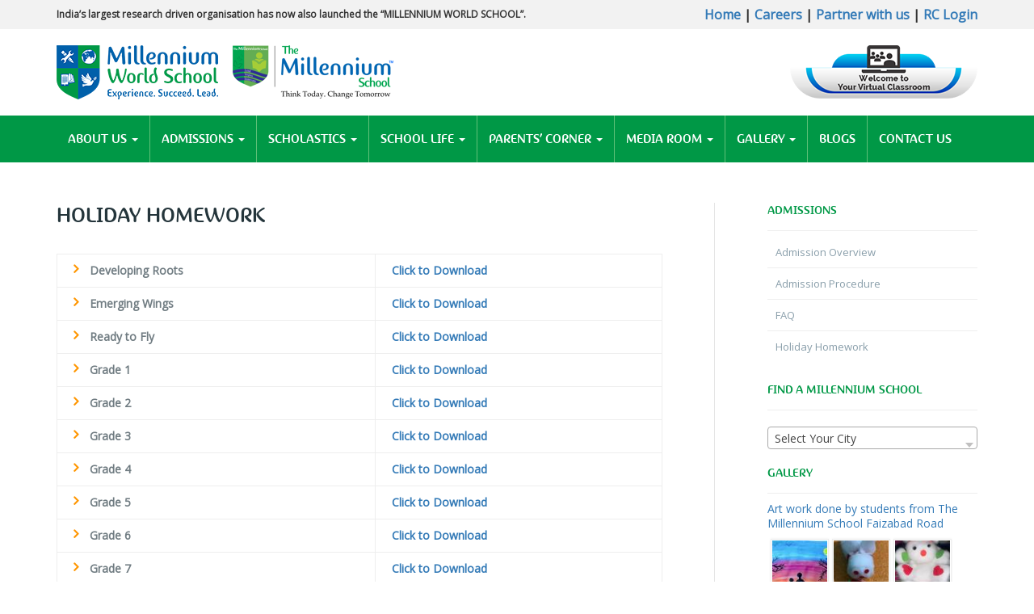

--- FILE ---
content_type: text/html; charset=utf-8
request_url: https://millenniumschools.co.in/content/holiday-homework
body_size: 11447
content:
<!DOCTYPE html>
<head><meta http-equiv="Content-Type" content="text/html; charset=utf-8">
<meta charset="utf-8" />
<meta name="viewport" content="width=device-width, initial-scale=1, maximum-scale=1" />
<link rel="shortcut icon" href="https://millenniumschools.co.in/sites/default/files/favicon1.ico" type="image/vnd.microsoft.icon" />
<meta name="description" content="Developing RootsClick to DownloadEmerging WingsClick to DownloadReady to FlyClick to DownloadGrade 1Click to DownloadGrade 2Click to DownloadGrade 3Click to DownloadGrade 4Click to DownloadGrade 5Click to DownloadGrade 6Click to DownloadGrade 7Click to DownloadGrade 8Click to Download" />
<meta name="generator" content="Drupal 7 (https://www.drupal.org)" />
<link rel="canonical" href="https://millenniumschools.co.in/content/holiday-homework" />
<link rel="shortlink" href="https://millenniumschools.co.in/node/140" />
<title>Holiday Homework | Millennium World School</title>
<link type="text/css" rel="stylesheet" href="https://millenniumschools.co.in/sites/default/files/css/css_xE-rWrJf-fncB6ztZfd2huxqgxu4WO-qwma6Xer30m4.css" media="all" />
<link type="text/css" rel="stylesheet" href="https://millenniumschools.co.in/sites/default/files/css/css_Xnm_nwZW3dmf29_iFScM32Aieu6xlcNcCedx0L10Bks.css" media="all" />
<link type="text/css" rel="stylesheet" href="https://millenniumschools.co.in/sites/default/files/css/css_pG2dmUdM_ssYBFO0eZV25k60CKUyFRs0o-v39RoXR_U.css" media="all" />
<link type="text/css" rel="stylesheet" href="https://millenniumschools.co.in/sites/default/files/css/css_jA1bs-p_2wLwcuh7arILaFrfONZs-Y1G7oFUtztfXSg.css" media="all" />
<script type="text/javascript" src="https://millenniumschools.co.in/sites/default/files/js/js_qikmINIYTWe4jcTUn8cKiMr8bmSDiZB9LQqvceZ6wlM.js"></script>
<script type="text/javascript" src="https://millenniumschools.co.in/sites/default/files/js/js_KCd8rbJYUruV1tRJnh4um34UYvyhlrSVCPR1jNko2h8.js"></script>
<script type="text/javascript" src="https://millenniumschools.co.in/sites/default/files/js/js_2KlXA4Z5El1IQFVPxDN1aX5mIoMSFWGv3vwsP77K9yk.js"></script>
<script type="text/javascript" src="https://millenniumschools.co.in/sites/default/files/js/js_tZSwIg2_VTwcArzoBO4m155hXa5rBR8r8WzvPqVeu6I.js"></script>
<script type="text/javascript">
<!--//--><![CDATA[//><!--
(function(i,s,o,g,r,a,m){i["GoogleAnalyticsObject"]=r;i[r]=i[r]||function(){(i[r].q=i[r].q||[]).push(arguments)},i[r].l=1*new Date();a=s.createElement(o),m=s.getElementsByTagName(o)[0];a.async=1;a.src=g;m.parentNode.insertBefore(a,m)})(window,document,"script","https://www.google-analytics.com/analytics.js","ga");ga("create", "UA-125656775-1", {"cookieDomain":"auto"});ga("set", "anonymizeIp", true);ga("send", "pageview");
//--><!]]>
</script>
<script type="text/javascript" src="https://millenniumschools.co.in/sites/default/files/js/js_o4bcFAZjuvD2s6mEkBAifb_NxWpBSwx4NGc5RmMtRMY.js"></script>
<script type="text/javascript" src="https://millenniumschools.co.in/sites/default/files/js/js_6dkFXTN1F6KMrLTXt_otLYUR0FXGGNQdZfV508TAfDo.js"></script>
<script type="text/javascript">
<!--//--><![CDATA[//><!--
jQuery.extend(Drupal.settings, {"basePath":"\/","pathPrefix":"","ajaxPageState":{"theme":"mws_test_website","theme_token":"IcxSagCbptxxAl1t8zvXXAAy3LO016sc3sHdSnI4juw","js":{"misc\/jquery.js":1,"misc\/jquery-extend-3.4.0.js":1,"misc\/jquery.once.js":1,"misc\/drupal.js":1,"misc\/form.js":1,"sites\/all\/modules\/pms\/js\/prevent_multiple_submit.js":1,"sites\/all\/modules\/compact_forms\/compact_forms.js":1,"sites\/all\/modules\/captcha\/captcha.js":1,"sites\/all\/modules\/google_analytics\/googleanalytics.js":1,"0":1,"misc\/collapse.js":1,"sites\/all\/modules\/webform\/js\/webform.js":1,"sites\/all\/themes\/mws_test_website\/js\/jquery-1.11.2.min.js":1,"sites\/all\/themes\/mws_test_website\/assets\/bootstrap\/js\/bootstrap.min.js":1,"sites\/all\/themes\/mws_test_website\/assets\/select2\/js\/select2.min.js":1,"sites\/all\/themes\/mws_test_website\/assets\/matchHeight\/js\/matchHeight-min.js":1,"sites\/all\/themes\/mws_test_website\/assets\/bxslider\/js\/bxslider.min.js":1,"sites\/all\/themes\/mws_test_website\/assets\/waypoints\/js\/waypoints.min.js":1,"sites\/all\/themes\/mws_test_website\/assets\/counterup\/js\/counterup.min.js":1,"sites\/all\/themes\/mws_test_website\/assets\/magnific-popup\/js\/magnific-popup.min.js":1,"sites\/all\/themes\/mws_test_website\/assets\/owl-carousel\/js\/owl.carousel.min.js":1,"sites\/all\/themes\/mws_test_website\/js\/modernizr.custom.js":1,"sites\/all\/themes\/mws_test_website\/js\/custom.js":1,"sites\/all\/themes\/mws_test_website\/js\/map.js":1},"css":{"modules\/system\/system.base.css":1,"modules\/system\/system.menus.css":1,"modules\/system\/system.messages.css":1,"modules\/system\/system.theme.css":1,"sites\/all\/modules\/calendar\/css\/calendar_multiday.css":1,"modules\/comment\/comment.css":1,"modules\/field\/theme\/field.css":1,"modules\/node\/node.css":1,"modules\/search\/search.css":1,"modules\/user\/user.css":1,"sites\/all\/modules\/views\/css\/views.css":1,"sites\/all\/modules\/ctools\/css\/ctools.css":1,"sites\/all\/modules\/compact_forms\/compact_forms.css":1,"sites\/all\/modules\/webform_layout\/layout_box.css":1,"sites\/all\/modules\/webform\/css\/webform.css":1,"sites\/all\/themes\/mws_test_website\/css\/reset.css":1,"sites\/all\/themes\/mws_test_website\/css\/fonts.css":1,"sites\/all\/themes\/mws_test_website\/assets\/bootstrap\/css\/bootstrap.min.css":1,"sites\/all\/themes\/mws_test_website\/assets\/select2\/css\/select2.min.css":1,"sites\/all\/themes\/mws_test_website\/assets\/font-awesome\/css\/font-awesome.min.css":1,"sites\/all\/themes\/mws_test_website\/assets\/magnific-popup\/css\/magnific-popup.css":1,"sites\/all\/themes\/mws_test_website\/assets\/iconmoon\/css\/iconmoon.css":1,"sites\/all\/themes\/mws_test_website\/assets\/owl-carousel\/css\/owl.carousel.min.css":1,"sites\/all\/themes\/mws_test_website\/css\/animate.css":1,"sites\/all\/themes\/mws_test_website\/css\/custom.css":1}},"compactForms":{"forms":["user-login-form","webform-client-form-67"],"stars":0},"googleanalytics":{"trackOutbound":1,"trackMailto":1,"trackDownload":1,"trackDownloadExtensions":"7z|aac|arc|arj|asf|asx|avi|bin|csv|doc(x|m)?|dot(x|m)?|exe|flv|gif|gz|gzip|hqx|jar|jpe?g|js|mp(2|3|4|e?g)|mov(ie)?|msi|msp|pdf|phps|png|ppt(x|m)?|pot(x|m)?|pps(x|m)?|ppam|sld(x|m)?|thmx|qtm?|ra(m|r)?|sea|sit|tar|tgz|torrent|txt|wav|wma|wmv|wpd|xls(x|m|b)?|xlt(x|m)|xlam|xml|z|zip"},"urlIsAjaxTrusted":{"\/content\/holiday-homework":true}});
//--><!]]>
</script>
<!--[if lt IE 9]><script src="http://html5shiv.googlecode.com/svn/trunk/html5.js"></script><![endif]-->
</head>
<body class="html not-front not-logged-in one-sidebar sidebar-first page-node page-node- page-node-140 node-type-page">
    
<div id="loading">
  <div class="element">
    <div class="sk-folding-cube">
      <div class="sk-cube1 sk-cube"></div>
      <div class="sk-cube2 sk-cube"></div>
      <div class="sk-cube4 sk-cube"></div>
      <div class="sk-cube3 sk-cube"></div>
    </div>
  </div>
</div>
<!-- End Preloader --> 
<!-- Start Header -->
<header><meta http-equiv="Content-Type" content="text/html; charset=utf-8"> 
  <!-- Start Header top Bar -->
<div class="" style="padding:5px 0; color:#333; background:#f2f2f2; font-size:12px;">
    <div class="container clearfix">
  
     
		<div class="region region-header-top">
  <div id="block-block-8" class="block block-block">

      
  <div class="content">
    <!--<div class="headlines"><ul class="owl-carousel"><li>India’s largest research and pedagogically driven schools “THE MILLENNIUM SCHOOL” has now been upgraded to the “MILLENNIUM WORLD SCHOOL”</li><li>India’s largest research and pedagogically driven schools “THE MILLENNIUM SCHOOL” has now been upgraded to the “MILLENNIUM WORLD SCHOOL”</li></ul></div>--><div class="row"><div class="col-md-8" style="text-align: left;"><div class="headlines"><ul class="owl-carousel"><li><strong>India’s largest research driven organisation has now also launched the “MILLENNIUM WORLD SCHOOL”.</strong></li><li><strong>Driven by passion and commitment to impact lives of children.</strong></li></ul></div></div><div class="col-md-4"><p style="text-align: right; font-size: 16px; font-weight:bold"><a href="https://www.millenniumschools.co.in/">Home</a> | <a href="https://www.millenniumschools.co.in/content/careers">Careers</a> | <a href="https://www.mempl.com/landing/" target="_blank">Partner with us</a>  | <a href="/user">RC Login</a> </p></div></div>  </div>
  
</div> <!-- /.block -->
</div>
 <!-- /.region -->
       
    </div>
  </div>
  <!-- End Header top Bar --> 
  <!-- Start Header Middle -->
<div class="container header-middle">
	<div class="row"> 
		<div class="col-lg-6 col-sm-6 mws-logo">
			<div id="logo"><a href="/" title="Home"><img src="https://millenniumschools.co.in/sites/default/files/Batala%20Logo.png"/></a></div>
					</div>
		<div class="col-lg-6 col-sm-6 tms-logo" style="text-align:right">
			   <!--<img src="https://www.millenniumschools.co.in/sites/default/files/tms-logo.png"/>-->
			  
			
            <a href="https://millenniumschools.co.in/virtual-classroom/" target="_blank">
            <img src="https://millenniumschools.co.in/sites/default/files/vc.png"/>
		</a>
		</div>
    </div>
  </div>
  <!-- End Header Middle --> 
  <!-- Start Navigation -->
  <nav class="navbar navbar-inverse">
    <div class="container">
      <div class="navbar-header">
        <button aria-controls="navbar" aria-expanded="false" data-target="#navbar" data-toggle="collapse" class="navbar-toggle collapsed" type="button"> <span class="sr-only">Toggle navigation</span> <span class="icon-bar"></span> <span class="icon-bar"></span> <span class="icon-bar"></span> </button>
      </div>
      <div class="navbar-collapse collapse" id="navbar">
	   <ul class="nav navbar-nav"><li class="dropdown"><a href="#" class="dropdown-toggle" data-toggle="dropdown">About us <b class="caret"></b></a><ul class="dropdown-menu"><li><a href="/content/overview">Overview</a></li>
<li><a href="/content/vision-values">Vision &amp; Values</a></li>
<li><a href="/content/research-development">Research &amp; Development</a></li>
<li><a href="/content/faqs">FAQ&#039;s</a></li>
</ul></li>
<li class="dropdown"><a href="#" class="dropdown-toggle" data-toggle="dropdown">Admissions <b class="caret"></b></a><ul class="dropdown-menu"><li><a href="/content/admissions" title="">Admission Overview</a></li>
<li><a href="/content/admission-procedure">Admission Procedure</a></li>
<li><a href="/content/faq">FAQ</a></li>
<li><a href="/content/holiday-homework" class="active-trail active-trail active">Holiday Homework</a></li>
</ul></li>
<li class="dropdown"><a href="#" class="dropdown-toggle" data-toggle="dropdown">Scholastics <b class="caret"></b></a><ul class="dropdown-menu"><li><a href="/content/cbse-board-affiliation">CBSE - Board of Affiliation</a></li>
<li><a href="/content/millennium-learning-system">Millennium Learning System</a></li>
<li><a href="/content/facilitators-development">Facilitators Development</a></li>
</ul></li>
<li class="dropdown"><a href="#" class="dropdown-toggle" data-toggle="dropdown">School Life <b class="caret"></b></a><ul class="dropdown-menu"><li><a href="/content/overview-0">Overview</a></li>
<li><a href="/content/sports">Sports</a></li>
<li><a href="/content/music-and-dance">Music and Dance</a></li>
<li><a href="/content/creative-arts">Creative Arts</a></li>
<li><a href="/content/theatre">Theatre</a></li>
<li><a href="/content/clubs-societies">Clubs &amp; Societies</a></li>
<li><a href="/content/educational-trips-excursions">Educational Trips &amp; Excursions</a></li>
<li><a href="/content/social-outreach">Social Outreach</a></li>
<li><a href="/content/facilities">Facilities</a></li>
</ul></li>
<li class="dropdown"><a href="#" class="dropdown-toggle" data-toggle="dropdown">Parents’ Corner <b class="caret"></b></a><ul class="dropdown-menu"><li><a href="/content/parents-partners">Parents as Partners</a></li>
<li><a href="/content/parents%E2%80%99-speak">Parents’ Speak</a></li>
<li><a href="/content/refer-friend">Refer a Friend</a></li>
<li><a href="/content/parent-school-association">Parent School Association</a></li>
</ul></li>
<li class="dropdown"><a href="#" class="dropdown-toggle" data-toggle="dropdown">Media Room <b class="caret"></b></a><ul class="dropdown-menu"><li><a href="/all_news" title="">News &amp; Events</a></li>
<li><a href="/content/awards">Awards</a></li>
</ul></li>
<li class="dropdown"><a href="#" class="dropdown-toggle" data-toggle="dropdown">Gallery <b class="caret"></b></a><ul class="dropdown-menu"><li><a href="/gallery" title="">Photo Gallery</a></li>
</ul></li>
<li><a href="https://www.millenniumschools.co.in/blog" title="">Blogs</a></li>
<li><a href="/content/contact-us">Contact us</a></li>
</ul>        <!--<form class="navbar-form navbar-right">
          <input type="text" placeholder="Search Now" class="form-control">
          <button class="search-btn"><span class="icon-search-icon"></span></button>
        </form>
        <ul class="nav navbar-nav">
          <li> <a href="index.html">Home</a></li>
          <li> <a href="about.html">About</a></li>
          <li class="dropdown"> <a data-toggle="dropdown" href="#">Our Courses <i class="fa fa-angle-down" aria-hidden="true"></i></a>
            <ul class="dropdown-menu">
              <li><a href="course-listing.html">course Listing</a></li>
              <li><a href="mba-marketing.html">MBA Marketing</a></li>
              <li><a href="mba-general.html">MBA General</a></li>
              <li><a href="mba-operations.html">MBA Operations</a></li>
            </ul>
          </li>
          <li> <a href="gallery.html">Gallery</a></li>
          <li class="dropdown"> <a data-toggle="dropdown" href="#">Pages <i class="fa fa-angle-down" aria-hidden="true"></i></a>
            <ul class="dropdown-menu">
              <li class="visible-xs"><a href="register.html">Register</a></li>
              <li class="visible-xs"><a href="apply-online.html">Apply online</a></li>
              <li class="visible-xs"><a href="blog.html">Blog</a></li>
              <li class="visible-xs"><a href="faq.html">FAQs</a></li>
              <li><a href="news.html">Latest News</a></li>
              <li><a href="testimonials.html">Testimonials</a></li>
              <li class="hidden-xs"><a href="privacy.html">Privacy Policy</a></li>
              <li class="hidden-xs"><a href="terms.html">Terms of Use</a></li>
              <li class="hidden-xs"><a href="generic-ui.html">Generic UI</a></li>
            </ul>
          </li>
          <li> <a href="contact.html">Contact</a></li>
        </ul>-->
      </div>
    </div>
  </nav>
  <!-- End Navigation --> 
</header>
<!-- End Header --> 

<!-- Start Banner -->


<!-- End Banner --> 



  
  </div>
</div>


<!-- Start News & Events -->
<div class="container blog-wrapper padding-lg">
  <div class="row"> 
    <!-- Start Left Column -->
    <div class="col-sm-8 blog-left">

<div style="padding-bottom:30px; line-height:none;">
	        <h3>Holiday Homework</h3>		</div>
	
	      
      <p>
        		</p>
		
		<p>
        		</p>
                                        <div class="region region-content">
  <div id="block-system-main" class="block block-system">

      
  <div class="content">
                          <span property="dc:title" content="Holiday Homework" class="rdf-meta element-hidden"></span><span property="sioc:num_replies" content="0" datatype="xsd:integer" class="rdf-meta element-hidden"></span>  
      
    
  <div class="content node-page">
    <div class="field field-name-body field-type-text-with-summary field-label-hidden"><div class="field-items"><div class="field-item even" property="content:encoded"><div class="table-responsive">
<table class="table course-table table-bordered table-hover">
<tbody>
<tr>
<td>
<div class="table-col1">Developing Roots</div>
</td>
<td>
<div class="fee-amt"><a href="https://millenniumschools.co.in/sites/default/files/hw-2020/Holiday-Homework-Developing-Roots.pdf" target="_blank">Click to Download</a></div>
</td>
</tr>
<tr>
<td>
<div class="table-col1">Emerging Wings</div>
</td>
<td>
<div class="fee-amt"><a href="https://millenniumschools.co.in/sites/default/files/hw-2020/Holiday-Homework-Emerging-Wings.pdf" target="_blank">Click to Download</a></div>
</td>
</tr>
<tr>
<td>
<div class="table-col1">Ready to Fly</div>
</td>
<td>
<div class="fee-amt"><a href="https://millenniumschools.co.in/sites/default/files/hw-2020/Holiday-Homework-Ready-to-Fly.pdf" target="_blank">Click to Download</a></div>
</td>
</tr>
<tr>
<td>
<div class="table-col1">Grade 1</div>
</td>
<td>
<div class="fee-amt"><a href="https://millenniumschools.co.in/sites/default/files/hw-2020/Holiday-Homework-Grade-1.pdf" target="_blank">Click to Download</a></div>
</td>
</tr>
<tr>
<td>
<div class="table-col1">Grade 2</div>
</td>
<td>
<div class="fee-amt"><a href="https://millenniumschools.co.in/sites/default/files/hw-2020/Holiday-Homework-Grade-2.pdf" target="_blank">Click to Download</a></div>
</td>
</tr>
<tr>
<td>
<div class="table-col1">Grade 3</div>
</td>
<td>
<div class="fee-amt"><a href="https://millenniumschools.co.in/sites/default/files/hw-2020/Holiday-Homework-Grade-3.pdf" target="_blank">Click to Download</a></div>
</td>
</tr>
<tr>
<td>
<div class="table-col1">Grade 4</div>
</td>
<td>
<div class="fee-amt"><a href="https://millenniumschools.co.in/sites/default/files/hw-2020/Holiday-Homework-Grade-4.pdf" target="_blank">Click to Download</a></div>
</td>
</tr>
<tr>
<td>
<div class="table-col1">Grade 5</div>
</td>
<td>
<div class="fee-amt"><a href="https://millenniumschools.co.in/sites/default/files/hw-2020/Holiday-Homework-Grade-5.pdf" target="_blank">Click to Download</a></div>
</td>
</tr>
<tr>
<td>
<div class="table-col1">Grade 6</div>
</td>
<td>
<div class="fee-amt"><a href="https://millenniumschools.co.in/sites/default/files/hw-2020/Holiday-Homework-Grade-6.pdf" target="_blank">Click to Download</a></div>
</td>
</tr>
<tr>
<td>
<div class="table-col1">Grade 7</div>
</td>
<td>
<div class="fee-amt"><a href="https://millenniumschools.co.in/sites/default/files/hw-2020/Holiday-Homework-Grade-7.pdf" target="_blank">Click to Download</a></div>
</td>
</tr>
<tr>
<td>
<div class="table-col1">Grade 8</div>
</td>
<td>
<div class="fee-amt"><a href="https://millenniumschools.co.in/sites/default/files/hw-2020/Holiday-Homework-Grade-8.pdf" target="_blank">Click to Download</a></div>
</td>
</tr>
</tbody>
</table>
</div>
</div></div></div>  </div>

      <footer>
          </footer>
  
    </div>
  
</div> <!-- /.block -->
</div>
 <!-- /.region -->
	
	
  


    </div>
    <!-- End Left Column --> 
    
    <!-- Start Right Column -->
    <div class="col-sm-4">
      <div class="blog-right">
        <!--<div class="search-block clearfix">
          <input name="Search" placeholder="Search" type="text">
          <button class="search"><span class="icon-search-icon"></span></button>
        </div>-->
        <div class="category">
		         
        <div class="region region-sidebar-first">
  <div id="block-menu-block-1" class="block block-menu-block">

        <h3 >Admissions</h3>
    
  <div class="content">
    <div class="menu-block-wrapper menu-block-1 menu-name-main-menu parent-mlid-0 menu-level-2">
  <ul class="dropdown-menu"><li><a href="/content/admissions" title="">Admission Overview</a></li>
<li><a href="/content/admission-procedure">Admission Procedure</a></li>
<li><a href="/content/faq">FAQ</a></li>
<li><a href="/content/holiday-homework" class="active-trail active">Holiday Homework</a></li>
</ul></div>
  </div>
  
</div> <!-- /.block -->
<div id="block-block-9" class="block block-block">

        <h3 >Find a Millennium School</h3>
    
  <div class="content">
    <div class="lang-wrapper" style="padding: 20px 0px;">
<div class="select-lang2">
<select class="custom_select" style="width: 260px; padding: 10px;" onchange="window.open(this.options[this.selectedIndex].value,'_blank')">
            <option>Select Your City</option><br />
            <option value="https://www.millenniumschools.co.in/batala/">Batala</option><br />
            <option value="https://www.millenniumschools.co.in/bengaluru/">Bengaluru</option><br />
            <option value="https://www.millenniumschools.co.in/bengaluru-north/">Bengaluru North</option><br />
            <option value="https://www.millenniumschools.co.in/cheeka/">Cheeka</option><br />
            <option value="https://www.millenniumschools.co.in/faridabad/">Faridabad</option><br />
            <option value="https://www.millenniumschools.co.in/greater-noida-west/">Greater Noida (West)</option><br />
<option value="https://www.millenniumschools.co.in/hassan/">Hassan</option><br />
<option value="https://www.millenniumschools.co.in/kushinagar/">Kushinagar</option><br />
            <option value="https://www.millenniumschools.co.in/faizabad-road/">Lucknow (Faizabad Road)</option><br />
            <option value="https://www.millenniumschools.co.in/lucknow-sitapur-road">Lucknow (Sitapur Road)</option><br />
            <option value="https://www.millenniumschools.co.in/ludhiana/">Ludhiana</option><br />
            <option value="https://www.millenniumschools.co.in/mathura/">Mathura</option><br />
            <option value="https://www.millenniumschools.co.in/mohali/">Mohali</option><br />
            <option value="https://www.millenniumschools.co.in/moradabad/">Moradabad</option><br />
            <option value="https://www.millenniumschools.co.in/orai/">Orai</option><br />
            <option value="https://www.millenniumschools.co.in/patna/">Patna</option><br />
<option value="https://www.millenniumschools.co.in/patti/">Patti</option><br />
            <option value="https://www.millenniumschools.co.in/puranpur/">Puranpur</option><br />
            <option value="https://www.millenniumschools.co.in/samana/">Samana</option><br />
            <option value="https://www.millenniumschools.co.in/shahjahanpur/">Shahjahanpur</option><br />
<option value="https://www.millenniumschools.co.in/sultanpur/">Sultanpur</option><br />
            <option value="https://www.millenniumschools.co.in/sunam/">Sunam</option><br />
            <option value="https://www.millenniumschools.co.in/surat/">Surat</option><br />
         </select>
</div>
</div>
  </div>
  
</div> <!-- /.block -->
<div id="block-views-gallery-block-1" class="block block-views">

        <h3 >Gallery</h3>
    
  <div class="content">
    <div class="view view-gallery view-id-gallery view-display-id-block_1 view-dom-id-f4cc8d1781fee3370d5fb3ca3f85c179">
        
  
  
      <div class="view-content">
        <div class="views-row views-row-1 views-row-odd views-row-first">
      
  <div>        <div class="gallery-heading-sidebar"><a href="/gallery/art-work-done-students-millennium-school-faizabad-road">Art work done by students from The Millennium School Faizabad Road</a></div>  </div>  
  <div class="views-field views-field-field-image-gallery">        <div class="field-content"><a href="/gallery/art-work-done-students-millennium-school-faizabad-road"><img typeof="foaf:Image" src="https://millenniumschools.co.in/sites/default/files/styles/72x72/public/d52fae5e-1145-44ec-92d5-9efc8434bd5d.jpg?itok=uz0ay37S" width="72" height="72" alt="" /></a><a href="/gallery/art-work-done-students-millennium-school-faizabad-road"><img typeof="foaf:Image" src="https://millenniumschools.co.in/sites/default/files/styles/72x72/public/a3f28564-d86b-4fd7-b6be-e70c1c4446d3.jpg?itok=l61HHwkE" width="72" height="72" alt="" /></a><a href="/gallery/art-work-done-students-millennium-school-faizabad-road"><img typeof="foaf:Image" src="https://millenniumschools.co.in/sites/default/files/styles/72x72/public/c5191ff4-c56f-4dd1-9844-ce14b3c70c8f.jpg?itok=VsYHQ1Zr" width="72" height="72" alt="" /></a></div>  </div>  </div>
  <div class="views-row views-row-2 views-row-even">
      
  <div>        <div class="gallery-heading-sidebar"><a href="/gallery/millennium-learning-system-experience-transform-mws-bengaluru-north">Millennium Learning System - An experience to transform at MWS Bengaluru North</a></div>  </div>  
  <div class="views-field views-field-field-image-gallery">        <div class="field-content"><a href="/gallery/millennium-learning-system-experience-transform-mws-bengaluru-north"><img typeof="foaf:Image" src="https://millenniumschools.co.in/sites/default/files/styles/72x72/public/IMG-20191118-WA0004.jpg?itok=Ob3zZgnA" width="72" height="72" alt="" /></a><a href="/gallery/millennium-learning-system-experience-transform-mws-bengaluru-north"><img typeof="foaf:Image" src="https://millenniumschools.co.in/sites/default/files/styles/72x72/public/IMG-20191118-WA0005.jpg?itok=2XgXlyG8" width="72" height="72" alt="" /></a><a href="/gallery/millennium-learning-system-experience-transform-mws-bengaluru-north"><img typeof="foaf:Image" src="https://millenniumschools.co.in/sites/default/files/styles/72x72/public/IMG-20191118-WA0006.jpg?itok=CguNy3XL" width="72" height="72" alt="" /></a></div>  </div>  </div>
  <div class="views-row views-row-3 views-row-odd">
      
  <div>        <div class="gallery-heading-sidebar"><a href="/gallery/3-day-workshop-leaders-millennials">3 day workshop on &#039;Leaders of the Millennials&#039;</a></div>  </div>  
  <div class="views-field views-field-field-image-gallery">        <div class="field-content"><a href="/gallery/3-day-workshop-leaders-millennials"><img typeof="foaf:Image" src="https://millenniumschools.co.in/sites/default/files/styles/72x72/public/WhatsApp%20Image%202019-06-24%20at%2023.05.23.jpeg?itok=MppU7dq8" width="72" height="72" alt="" /></a><a href="/gallery/3-day-workshop-leaders-millennials"><img typeof="foaf:Image" src="https://millenniumschools.co.in/sites/default/files/styles/72x72/public/WhatsApp%20Image%202019-06-24%20at%2021.58.38.jpeg?itok=Jain8Frc" width="72" height="72" alt="" /></a><a href="/gallery/3-day-workshop-leaders-millennials"><img typeof="foaf:Image" src="https://millenniumschools.co.in/sites/default/files/styles/72x72/public/WhatsApp%20Image%202019-06-24%20at%2011.11.51.jpeg?itok=76dHBEIt" width="72" height="72" alt="" /></a></div>  </div>  </div>
  <div class="views-row views-row-4 views-row-even">
      
  <div>        <div class="gallery-heading-sidebar"><a href="/gallery/empowering-millennium-facilitators-new-age-strategies">Empowering the Millennium facilitators with the new age strategies</a></div>  </div>  
  <div class="views-field views-field-field-image-gallery">        <div class="field-content"><a href="/gallery/empowering-millennium-facilitators-new-age-strategies"><img typeof="foaf:Image" src="https://millenniumschools.co.in/sites/default/files/styles/72x72/public/7fb146fd-4556-4dab-bffe-b580876d3ffe.jpg?itok=rpJwxSxt" width="72" height="72" alt="" /></a><a href="/gallery/empowering-millennium-facilitators-new-age-strategies"><img typeof="foaf:Image" src="https://millenniumschools.co.in/sites/default/files/styles/72x72/public/87d4ddae-276b-483b-b08a-192579125c85.jpg?itok=YeowxUOj" width="72" height="72" alt="" /></a><a href="/gallery/empowering-millennium-facilitators-new-age-strategies"><img typeof="foaf:Image" src="https://millenniumschools.co.in/sites/default/files/styles/72x72/public/a7d8c3c3-3da3-45e2-8aae-f3ff14f1c30d.jpg?itok=G_pzYD0C" width="72" height="72" alt="" /></a></div>  </div>  </div>
  <div class="views-row views-row-5 views-row-odd views-row-last">
      
  <div>        <div class="gallery-heading-sidebar"><a href="/gallery/parent-orientation-session-tms-kalanwali">Parent Orientation Session at TMS Kalanwali</a></div>  </div>  
  <div class="views-field views-field-field-image-gallery">        <div class="field-content"><a href="/gallery/parent-orientation-session-tms-kalanwali"><img typeof="foaf:Image" src="https://millenniumschools.co.in/sites/default/files/styles/72x72/public/581a4814-fd5f-4866-81f5-5c6458d2870c.jpg?itok=_Iqf6K4z" width="72" height="72" alt="" /></a><a href="/gallery/parent-orientation-session-tms-kalanwali"><img typeof="foaf:Image" src="https://millenniumschools.co.in/sites/default/files/styles/72x72/public/0464623c-aa23-4f87-b989-ad6ae9a35051.jpg?itok=6SezkH-E" width="72" height="72" alt="" /></a><a href="/gallery/parent-orientation-session-tms-kalanwali"><img typeof="foaf:Image" src="https://millenniumschools.co.in/sites/default/files/styles/72x72/public/2ff6addf-460a-4858-848e-fcb002e81caf.jpg?itok=ZL_E32bU" width="72" height="72" alt="" /></a></div>  </div>  </div>
    </div>
  
  
  
  
  
  
</div>  </div>
  
</div> <!-- /.block -->
<div id="block-views-news-block" class="block block-views">

        <h3 >News &amp; Events</h3>
    
  <div class="content">
    <div class="recent-post" style="padding-top:10px">
    <div class="custom-row">
      
          <h6 class="field-content"><a href="/news/mws-faridabad-ranked-no-1-faridabad-and-no-2-haryana-extraordinary-leadership-education-world">MWS, Faridabad- Ranked No 1 in Faridabad and No 2 in...</a></h6>    
          <span class="date-display-single" property="dc:date" datatype="xsd:dateTime" content="2021-02-10T00:00:00+05:30">February 10, 2021</span>    </div>
  <div class="custom-row">
      
          <h6 class="field-content"><a href="/news/tms-greater-noida-west-ranked-no-3-campus-architecture-greater-noida-uttar-pradesh-education">TMS, Greater Noida West- Ranked No 3 in Campus &amp;...</a></h6>    
          <span class="date-display-single" property="dc:date" datatype="xsd:dateTime" content="2021-02-10T00:00:00+05:30">February 10, 2021</span>    </div>
  <div class="custom-row">
      
          <h6 class="field-content"><a href="/news/tms-surat-ranked-no-1-gujarat-excellence-learning-education-world-grand-jury-awards-2020-21">TMS Surat- Ranked No 1 in Gujarat for Excellence in...</a></h6>    
          <span class="date-display-single" property="dc:date" datatype="xsd:dateTime" content="2021-02-10T00:00:00+05:30">February 10, 2021</span>    </div>
  <div class="custom-row">
      
          <h6 class="field-content"><a href="/news/millennium-schools-ranked-top-10-school-chains-year-education-world-grand-jury-awards-2020-21">Millennium Schools-Ranked in Top 10 School Chains of the...</a></h6>    
          <span class="date-display-single" property="dc:date" datatype="xsd:dateTime" content="2021-02-10T00:00:00+05:30">February 10, 2021</span>    </div>
  <div class="custom-row">
      
          <h6 class="field-content"><a href="/news/mws-wins-1st-position-rotary-club-online-essay-writing-competition">MWS wins 1st position on Rotary Club Online Essay Writing...</a></h6>    
          <span class="date-display-single" property="dc:date" datatype="xsd:dateTime" content="2020-10-16T00:00:00+05:30">October 16, 2020</span>    </div>
</div>

  </div>
  
</div> <!-- /.block -->
</div>
 <!-- /.region -->
        <!-- /#sidebar-first -->
    	
	  	<!--<h3>Category</h3>
          <ul>
            <li><a href="#">Lorem Ipsum is simply dummy <span>05</span></a></li>
            <li><a href="#">Ipsum is simply dummy <span>04</span></a></li>
            <li><a href="#">Lorem Ipsum is simply <span>02</span></a></li>
            <li><a href="#">Lorem Ipsum is simply dummy <span>03</span></a></li>
            <li><a href="#">Ipsum is simply dummy <span>02</span></a></li>
          </ul>-->
        </div>
        <!--<div class="recent-post">
          <h3>Recent Posts</h3>
          <ul>
            <li class="clearfix"> <a href="#">
              <div class="img-block"><img src="images/rp-thumb1.jpg" class="img-responsive" alt=""></div>
              <div class="detail">
                <h4>simply dummy text of the...</h4>
                <p><span class="icon-date-icon ico"></span><span>14 Feb</span> 2014</p>
              </div>
              </a> </li>
            <li class="clearfix"> <a href="#">
              <div class="img-block"><img src="images/rp-thumb2.jpg" class="img-responsive" alt=""></div>
              <div class="detail">
                <h4>simply dummy text of the...</h4>
                <p><span class="icon-date-icon ico"></span><span>12 Feb</span> 2014</p>
              </div>
              </a> </li>
            <li class="clearfix"> <a href="#">
              <div class="img-block"><img src="images/rp-thumb3.jpg" class="img-responsive" alt=""></div>
              <div class="detail">
                <h4>simply dummy text of the...</h4>
                <p><span class="icon-date-icon ico"></span><span>08 Feb</span> 2014</p>
              </div>
              </a> </li>
          </ul>
        </div>-->
        <!--<div class="archives">
          <h3>Archives</h3>
          <ul>
            <li><a href="#"><span class="icon-date-icon ico"></span> 20 August 2016</a></li>
            <li><a href="#"><span class="icon-date-icon ico"></span> 17 May 2016</a></li>
            <li><a href="#"><span class="icon-date-icon ico"></span> 06 April 2016</a></li>
            <li><a href="#"><span class="icon-date-icon ico"></span> 01 March 2016</a></li>
          </ul>
        </div>
        <div class="tags">
          <h3>Tags</h3>
          <ul class="tags-list clearfix">
            <li><a href="#">Mobile</a></li>
            <li><a href="#">Tablet</a></li>
            <li><a href="#">Software</a></li>
            <li><a href="#">ERP</a></li>
            <li><a href="#">Tablet</a></li>
            <li><a href="#">Software</a></li>
            <li><a href="#">Ipad</a></li>
            <li><a href="#">Software</a></li>
            <li><a href="#">Tablet</a></li>
            <li><a href="#">Mobile</a></li>
          </ul>
        </div>-->
      </div>
    </div>
    <!-- End Right Column --> 
    
  </div>
</div>

<!-- End News & Events --> 

<section class="how-study padding-lg">
  <div class="container">
    <h2> <span>Drop us your details for a quick response.</span> Get in Touch with us</h2>
    <!--  <h2>Testimonials</h2>-->
 
    <div class="region region-enquiry-form">
  <div id="block-webform-client-block-67" class="block block-webform">

        <h3 >Enquire Now</h3>
    
  <div class="content">
    <form class="webform-client-form webform-client-form-67" action="/content/holiday-homework" method="post" id="webform-client-form-67" accept-charset="UTF-8"><div><div  class="webform-layout-box equal webform-component--row1 child-width-3"><div  class="form-item webform-component webform-component-textfield webform-component--row1--name">
  <label for="edit-submitted-row1-name">Your Name <span class="form-required" title="This field is required.">*</span></label>
 <input required="required" class="home-page-enquiry-form-input form-text required" type="text" id="edit-submitted-row1-name" name="submitted[row1][name]" value="" size="30" maxlength="128" />
</div>
<div  class="form-item webform-component webform-component-textfield webform-component--row1--your-phone">
  <label for="edit-submitted-row1-your-phone">Your Phone <span class="form-required" title="This field is required.">*</span></label>
 <input required="required" class="home-page-enquiry-form-input form-text required" type="text" id="edit-submitted-row1-your-phone" name="submitted[row1][your_phone]" value="" size="30" maxlength="128" />
</div>
<div  class="form-item webform-component webform-component-email webform-component--row1--your-email">
  <label for="edit-submitted-row1-your-email">Your Email <span class="form-required" title="This field is required.">*</span></label>
 <input required="required" class="email home-page-enquiry-form-input form-text form-email required" type="email" id="edit-submitted-row1-your-email" name="submitted[row1][your_email]" size="30" />
</div>
</div><div  class="webform-layout-box equal webform-component--row2 child-width-3"><div  class="form-item webform-component webform-component-textfield webform-component--row2--your-city">
  <label for="edit-submitted-row2-your-city">Your City <span class="form-required" title="This field is required.">*</span></label>
 <input required="required" class="home-page-enquiry-form-input form-text required" type="text" id="edit-submitted-row2-your-city" name="submitted[row2][your_city]" value="" size="60" maxlength="128" />
</div>
<div  class="form-item webform-component webform-component-select webform-component--row2--select-school">
  <label class="element-invisible" for="edit-submitted-row2-select-school">Select School <span class="form-required" title="This field is required.">*</span></label>
 <select required="required" class="home-page-enquiry-form-input-option-box form-select required" id="edit-submitted-row2-select-school" name="submitted[row2][select_school]"><option value="" selected="selected">Select School</option><option value="mwsbatala">Batala</option><option value="mwsbengaluru">Bengaluru</option><option value="mwsbengalurunorth">Bengaluru North</option><option value="mwscheeka">Cheeka</option><option value="mwsfaridabad">Faridabad</option><option value="mwsgreaternoida">Greater Noida (W)</option><option value="mwskalanwali">Kalanwali</option><option value="mwskarnal">Karnal</option><option value="mwsfaizabadroad">Lucknow (Faizabad Road)</option><option value="mwslucknow-sitapur road">Lucknow (Sitapur Road)</option><option value="mwsludhiana">Ludhiana</option><option value="mwsmathura">Mathura</option><option value="mwsmohali">Mohali</option><option value="mwsmoradabad">Moradabad</option><option value="mwsorai">Orai</option><option value="mwspatna">Patna</option><option value="mwspuranpur">Puranpur</option><option value="mwssamana">Samana</option><option value="mwsshahjahanpur">Shahjahanpur</option><option value="mwssunam">Sunam</option><option value="mwssurat">Surat</option></select>
</div>
<div  class="form-item webform-component webform-component-select webform-component--row2--select-grade">
  <label class="element-invisible" for="edit-submitted-row2-select-grade">Select Grade <span class="form-required" title="This field is required.">*</span></label>
 <select required="required" class="home-page-enquiry-form-input-option-box form-select required" id="edit-submitted-row2-select-grade" name="submitted[row2][select_grade]"><option value="" selected="selected">Select Grade</option><option value="PRE">Pre-Nursery</option><option value="NUR">Nursery</option><option value="KG">KG</option><option value="CL1">Class 1</option><option value="CL2">Class 2</option><option value="CL3">Class 3</option><option value="CL4">Class 4</option><option value="CL5">Class 5</option><option value="CL6">Class 6</option><option value="CL7">Class 7</option><option value="CL8">Class 8</option><option value="CL9">Class 9</option><option value="CL10">Class 10</option><option value="CL11">Class 11</option><option value="CL12">Class 12</option></select>
</div>
</div><input type="hidden" name="details[sid]" />
<input type="hidden" name="details[page_num]" value="1" />
<input type="hidden" name="details[page_count]" value="1" />
<input type="hidden" name="details[finished]" value="0" />
<input type="hidden" name="form_build_id" value="form-Vzfb0MZp05gDVIHvUs8mDrp0ay-8Nd_Ay1XUKiYFg6Y" />
<input type="hidden" name="form_id" value="webform_client_form_67" />
<div class="captcha"><input type="hidden" name="captcha_sid" value="6531205" />
<input type="hidden" name="captcha_token" value="828586bfd08347e3a664f1e54265238e" />
<img typeof="foaf:Image" src="/image_captcha?sid=6531205&amp;ts=1769743666" width="144" height="48" alt="Image CAPTCHA" title="Image CAPTCHA" /><div class="form-item form-type-textfield form-item-captcha-response">
  <label for="edit-captcha-response">What code is in the image? <span class="form-required" title="This field is required.">*</span></label>
 <input type="text" id="edit-captcha-response" name="captcha_response" value="" size="15" maxlength="128" class="form-text required" />
<div class="description">Enter the characters shown in the image.</div>
</div>
</div><div class="form-actions"><input class="webform-submit button-primary form-submit" type="submit" name="op" value="Submit" /></div></div></form>  </div>
  
</div> <!-- /.block -->
</div>
 <!-- /.region -->
      
    </div>
  
</section>

<footer class="footer">
   <!-- Start Footer Top -->
   <div class="container">
      <div class="row row1">
         <div class="col-sm-9 clearfix">
            <div class="foot-nav">
                              <div class="column"><div class="region region-footer-first">
  <div id="block-menu-menu-about-the-school" class="block block-menu">

        <h3 >About us</h3>
    
  <div class="content">
    <ul class="menu"><li class="first leaf"><a href="/content/overview" title="">Overview</a></li>
<li class="leaf"><a href="/content/vision-values" title="">Vision &amp; Values</a></li>
<li class="leaf"><a href="/content/research-development" title="">Research &amp; Development</a></li>
<li class="last leaf"><a href="/content/faqs" title="">FAQ&#039;s</a></li>
</ul>  </div>
  
</div> <!-- /.block -->
<div id="block-menu-menu-admissions" class="block block-menu">

        <h3 >Admissions</h3>
    
  <div class="content">
    <ul class="menu"><li class="first last leaf"><a href="/content/admissions" title="">Admission Procedure</a></li>
</ul>  </div>
  
</div> <!-- /.block -->
</div>
 <!-- /.region -->
</div>
                           </div>
            <div class="foot-nav">
                              <div class="column"><div class="region region-footer-second">
  <div id="block-menu-menu-school-life" class="block block-menu">

        <h3 >School Life</h3>
    
  <div class="content">
    <ul class="menu"><li class="first leaf"><a href="/content/music-and-dance" title="">Music and Dance</a></li>
<li class="last leaf"><a href="/content/sports" title="">Sports</a></li>
</ul>  </div>
  
</div> <!-- /.block -->
<div id="block-menu-menu-parents-corner" class="block block-menu">

        <h3 >Parents&#039; Corner</h3>
    
  <div class="content">
    <ul class="menu"><li class="first leaf"><a href="/content/parents%E2%80%99-speak" title="">Parents’ Speak</a></li>
<li class="leaf"><a href="/content/parent-school-association" title="">Parent School Association</a></li>
<li class="last leaf"><a href="/content/parents-partners" title="">Parents as Partners</a></li>
</ul>  </div>
  
</div> <!-- /.block -->
<div id="block-menu-menu-scholastics" class="block block-menu">

        <h3 >Scholastics</h3>
    
  <div class="content">
    <ul class="menu"><li class="first leaf"><a href="/content/curriculum" title="">Curriculum</a></li>
<li class="leaf"><a href="/content/millennium-learning-system" title="">Millennium Learning System</a></li>
<li class="last leaf"><a href="/content/facilitators-development" title="">Facilitators Development</a></li>
</ul>  </div>
  
</div> <!-- /.block -->
</div>
 <!-- /.region -->
</div>
                           </div>
            <div class="foot-nav-our-schools">
                              <div class="column"><div class="region region-footer-third">
  <div id="block-block-5" class="block block-block">

        <h3 >Our Schools</h3>
    
  <div class="content">
    <div style="margin-right: 50px; float: left;">
<ul>
<li><a href="https://www.millenniumschools.co.in/cheeka" target="_blank">Cheeka</a></li>
<li><a href="https://www.millenniumschools.co.in/hassan" target="_blank">Hassan</a></li>
<li><a href="https://www.millenniumschools.co.in/kushinagar" target="_blank">Kushinagar</a></li>
<li><a href="https://www.millenniumschools.co.in/ludhiana" target="_blank">Ludhiana</a></li>
<li><a href="https://www.millenniumschools.co.in/mathura" target="_blank" style="text-decoration-line: underline;">Mathura</a></li>
<li><a href="https://www.millenniumschools.co.in/mohali" target="_blank">Mohali</a></li>
<li><a href="https://www.millenniumschools.co.in/moradabad" target="_blank">Moradabad</a></li>
<li><a href="https://www.millenniumschools.co.in/orai" target="_blank" style="text-decoration-line: underline;">Orai</a></li>
<li><a href="https://www.millenniumschools.co.in/patti" target="_blank">Patti</a></li>
<li><a href="https://www.millenniumschools.co.in/sultanpur" target="_blank">Sultanpur</a></li>
</ul>
</div>
  </div>
  
</div> <!-- /.block -->
</div>
 <!-- /.region -->
</div>
                           </div>
           <div class="foot-nav-our-schools">
                           </div>
            <div class="foot-nav">
            </div>
         </div>
         <div class="col-sm-3">
                        <div class="column"><div class="region region-footer-fifth">
  <div id="block-block-6" class="block block-block">

      
  <div class="content">
    <div class="connect-us">
<h3>Connect with Us</h3>
<ul class="follow-us clearfix">
<li><a href="https://www.facebook.com/millenniumworldschool/?ref=br_rs" target="_blank"><i class="fa fa-facebook" aria-hidden="true"></i></a></li>
<li><a href="https://twitter.com/memplsocial" target="_blank"><i class="fa fa-twitter" aria-hidden="true"></i></a></li>
<li><a href="https://www.linkedin.com/company/10589880/" target="_blank"><i class="fa fa-linkedin" aria-hidden="true"></i></a></li>
<li><a href="https://www.youtube.com/channel/UCkQDxIh8UJf4419OjmirnWg" target="_blank"><i class="fa fa-youtube-play" aria-hidden="true"></i></a></li>
<li><a href="https://www.instagram.com/millennium_education_family/" target="_blank"><i class="fa fa-instagram" aria-hidden="true"></i></a></li>
</ul>
</div>
  </div>
  
</div> <!-- /.block -->
</div>
 <!-- /.region -->
</div>
                     </div>
      </div>
   </div>
   <!-- End Footer Top --> 
   <!-- Start Footer Bottom -->
  <div class="bottom">
    <div class="container">
      <div class="row">
      
        
        <div class="col-sm-12">
          <div class="">
		  <p style="color:#333;">&copy; 2026 <span>Millennium World School</span>. All rights reserved.</p>
       
        
			<!-- <ul class="terms clearfix">
          <li><a href="#">TERMS OF USE</a></li>
          <li><a href="#">PRIVACY POLICY</a></li>
          <li><a href="#">SITEMAP</a></li>
        </ul>-->
          </div>
        </div>
      </div>
    </div>
  </div>
  <!-- End Footer Bottom -->  
</footer>
<!-- End Footer --> 

<!-- Scroll to top --> 
<a href="#" class="scroll-top"><i class="fa fa-chevron-up" aria-hidden="true"></i></a> 


   
    <script async defer
    src="https://maps.googleapis.com/maps/api/js?key=AIzaSyDEi5EZeWUjufUuMmUb5b5aaDh0rhagQb4&callback=initMap">
    </script>





</body>
</html>

--- FILE ---
content_type: text/css
request_url: https://millenniumschools.co.in/sites/default/files/css/css_pG2dmUdM_ssYBFO0eZV25k60CKUyFRs0o-v39RoXR_U.css
body_size: 3296
content:
.ctools-locked{color:red;border:1px solid red;padding:1em;}.ctools-owns-lock{background:#ffffdd none repeat scroll 0 0;border:1px solid #f0c020;padding:1em;}a.ctools-ajaxing,input.ctools-ajaxing,button.ctools-ajaxing,select.ctools-ajaxing{padding-right:18px !important;background:url(/sites/all/modules/ctools/images/status-active.gif) right center no-repeat;}div.ctools-ajaxing{float:left;width:18px;background:url(/sites/all/modules/ctools/images/status-active.gif) center center no-repeat;}
.compact-form-wrapper{position:relative;text-align:left;}.compact-form-label{position:absolute;top:1px;left:5px;z-index:1;font-size:.9em;}
.webform-layout-box.horiz,.webform-layout-box.equal{word-spacing:-1em;}.webform-layout-box.horiz > *,.webform-layout-box.equal > *{display:inline-block;vertical-align:top;word-spacing:normal;zoom:1;*display:inline;}.webform-layout-box.horiz > * + *{margin-left:1em;}.webform-layout-box > .form-item input{max-width:90%;}.webform-layout-box.equal.child-width-2  > *{width:50%;}.webform-layout-box.equal.child-width-3  > *{width:33.3%;}.webform-layout-box.equal.child-width-4  > *{width:25%;}.webform-layout-box.equal.child-width-5  > *{width:20%;}.webform-layout-box.equal.child-width-6  > *{width:16.6%;}.webform-layout-box.equal.child-width-7  > *{width:14.2%;}.webform-layout-box.equal.child-width-8  > *{width:12.5%;}.webform-layout-box.equal.child-width-9  > *{width:11.1%;}
input.webform-calendar{display:none;padding:3px;vertical-align:top;}html.js input.webform-calendar{display:inline;}.webform-container-inline label{display:inline;margin-right:1em;}.webform-container-inline div,.webform-container-inline div.form-item{display:inline;}.webform-container-inline div.description{display:block;}.webform-container-inline div.messages{display:block;float:left;}.webform-container-inline div.ajax-progress-bar div{display:inherit;}.webform-container-inline.webform-component-textarea label{vertical-align:top;}.webform-container-inline.webform-component-textarea .form-textarea-wrapper{display:inline-block;}fieldset.fieldset-invisible,fieldset.fieldset-invisible > legend{margin:0;padding:0;border:none;border-radius:0;background:inherit;position:static;color:inherit;height:auto;width:auto;font-family:inherit;text-indent:0;line-height:inherit;text-shadow:unset;top:0;right:0;bottom:0;left:0;}fieldset.fieldset-invisible > legend{font-weight:bold;font-size:0.929em;}fieldset.fieldset-invisible > div > div.form-item:last-child,fieldset.fieldset-invisible > table{margin-bottom:0;}.webform-component-textarea .grippie{display:block;}.webform-progressbar{width:90%;margin:0 auto;text-align:center;}.webform-progressbar-inner{height:1em;background-color:#74c421;height:3px;}.webform-progressbar-outer{position:relative;border:1px solid #356900;width:100%;height:3px;margin:0.35em -1px 2em;background-color:white;}.webform-progressbar-page{position:absolute;width:7px;height:7px;margin:-6px -4px;border:1px solid #356900;background-color:white;border-radius:5px;}.webform-progressbar-page.completed{background-color:#74c421;}.webform-progressbar-page.current{background-color:#74c421;}.webform-progressbar-page .webform-progressbar-page-number{display:none;}.webform-progressbar-page .webform-progressbar-page-label{position:relative;top:10px;margin:0 -10em;}


--- FILE ---
content_type: text/css
request_url: https://millenniumschools.co.in/sites/default/files/css/css_jA1bs-p_2wLwcuh7arILaFrfONZs-Y1G7oFUtztfXSg.css
body_size: 335871
content:
@import url('https://fonts.googleapis.com/css?family=Open+Sans&display=swap');@import url('https://fonts.googleapis.com/css?family=Open+Sans&display=swap');html,body,div,span,applet,object,iframe,h1,h2,h3,h4,h5,h6,p,blockquote,pre,a,abbr,acronym,address,big,cite,code,del,dfn,em,img,ins,kbd,q,s,samp,small,strike,strong,sub,sup,tt,var,b,u,i,center,dl,dt,dd,ol,ul,li,fieldset,form,label,legend,table,caption,tbody,tfoot,thead,tr,th,td,article,aside,canvas,details,embed,figure,figcaption,footer,header,hgroup,menu,nav,output,ruby,section,summary,time,mark,audio,video{margin:0;padding:0;border:0;font-size:100%;font:inherit;vertical-align:baseline;}article,aside,details,figcaption,figure,footer,header,hgroup,menu,nav,section{display:block;}body{line-height:1;}ol,ul{list-style:none;}blockquote,q{quotes:none;}blockquote:before,blockquote:after,q:before,q:after{content:'';content:none;}table{border-collapse:collapse;border-spacing:0;}
@font-face{font-family:'texgyreadventorbold';src:url(/sites/all/themes/mws_test_website/fonts/Digitalis.woff2) format('woff2'),url(/sites/all/themes/mws_test_website/fonts/Digitalis.woff) format('woff');font-weight:normal;font-style:normal;}@font-face{font-family:'texgyreadventorregular';src:url(/sites/all/themes/mws_test_website/fonts/Digitalis.woff2) format('woff2'),url(/sites/all/themes/mws_test_website/fonts/Digitalis.woff) format('woff');font-weight:normal;font-style:normal;}
html{font-family:sans-serif;-webkit-text-size-adjust:100%;-ms-text-size-adjust:100%}body{margin:0}article,aside,details,figcaption,figure,footer,header,hgroup,main,menu,nav,section,summary{display:block}audio,canvas,progress,video{display:inline-block;vertical-align:baseline}audio:not([controls]){display:none;height:0}[hidden],template{display:none}a{background-color:transparent}a:active,a:hover{outline:0}abbr[title]{border-bottom:1px dotted}b,strong{font-weight:700}dfn{font-style:italic}h1{margin:.67em 0;font-size:2em}mark{color:#000;background:#ff0}small{font-size:80%}sub,sup{position:relative;font-size:75%;line-height:0;vertical-align:baseline}sup{top:-.5em}sub{bottom:-.25em}img{border:0}svg:not(:root){overflow:hidden}figure{margin:1em 40px}hr{height:0;-webkit-box-sizing:content-box;-moz-box-sizing:content-box;box-sizing:content-box}pre{overflow:auto}code,kbd,pre,samp{font-family:monospace,monospace;font-size:1em}button,input,optgroup,select,textarea{margin:0;font:inherit;color:inherit}button{overflow:visible}button,select{text-transform:none}button,html input[type=button],input[type=reset],input[type=submit]{-webkit-appearance:button;cursor:pointer}button[disabled],html input[disabled]{cursor:default}button::-moz-focus-inner,input::-moz-focus-inner{padding:0;border:0}input{line-height:normal}input[type=checkbox],input[type=radio]{-webkit-box-sizing:border-box;-moz-box-sizing:border-box;box-sizing:border-box;padding:0}input[type=number]::-webkit-inner-spin-button,input[type=number]::-webkit-outer-spin-button{height:auto}input[type=search]{-webkit-box-sizing:content-box;-moz-box-sizing:content-box;box-sizing:content-box;-webkit-appearance:textfield}input[type=search]::-webkit-search-cancel-button,input[type=search]::-webkit-search-decoration{-webkit-appearance:none}fieldset{padding:.35em .625em .75em;margin:0 2px;border:1px solid silver}legend{padding:0;border:0}textarea{overflow:auto}optgroup{font-weight:700}table{border-spacing:0;border-collapse:collapse}td,th{padding:0}@media print{*,:after,:before{color:#000!important;text-shadow:none!important;background:0 0!important;-webkit-box-shadow:none!important;box-shadow:none!important}a,a:visited{text-decoration:underline}a[href]:after{content:" (" attr(href) ")"}abbr[title]:after{content:" (" attr(title) ")"}a[href^="javascript:"]:after,a[href^="#"]:after{content:""}blockquote,pre{border:1px solid #999;page-break-inside:avoid}thead{display:table-header-group}img,tr{page-break-inside:avoid}img{max-width:100%!important}h2,h3,p{orphans:3;widows:3}h2,h3{page-break-after:avoid}.navbar{display:none}.btn>.caret,.dropup>.btn>.caret{border-top-color:#000!important}.label{border:1px solid #000}.table{border-collapse:collapse!important}.table td,.table th{background-color:#fff!important}.table-bordered td,.table-bordered th{border:1px solid #ddd!important}}@font-face{font-family:'Glyphicons Halflings';src:url(/sites/all/themes/mws_test_website/assets/bootstrap/fonts/glyphicons-halflings-regular.html);src:url(/sites/all/themes/mws_test_website/assets/bootstrap/fonts/glyphicons-halflings-regulard41d.html?#iefix) format('embedded-opentype'),url(/sites/all/themes/mws_test_website/assets/bootstrap/fonts/glyphicons-halflings-regular-2.html) format('woff2'),url(/sites/all/themes/mws_test_website/assets/bootstrap/fonts/glyphicons-halflings-regular-3.html) format('woff'),url(/sites/all/themes/mws_test_website/assets/bootstrap/fonts/glyphicons-halflings-regular-4.html) format('truetype'),url(/sites/all/themes/mws_test_website/assets/bootstrap/fonts/glyphicons-halflings-regular-5.html#glyphicons_halflingsregular) format('svg')}.glyphicon{position:relative;top:1px;display:inline-block;font-family:'Glyphicons Halflings';font-style:normal;font-weight:400;line-height:1;-webkit-font-smoothing:antialiased;-moz-osx-font-smoothing:grayscale}.glyphicon-asterisk:before{content:"\002a"}.glyphicon-plus:before{content:"\002b"}.glyphicon-eur:before,.glyphicon-euro:before{content:"\20ac"}.glyphicon-minus:before{content:"\2212"}.glyphicon-cloud:before{content:"\2601"}.glyphicon-envelope:before{content:"\2709"}.glyphicon-pencil:before{content:"\270f"}.glyphicon-glass:before{content:"\e001"}.glyphicon-music:before{content:"\e002"}.glyphicon-search:before{content:"\e003"}.glyphicon-heart:before{content:"\e005"}.glyphicon-star:before{content:"\e006"}.glyphicon-star-empty:before{content:"\e007"}.glyphicon-user:before{content:"\e008"}.glyphicon-film:before{content:"\e009"}.glyphicon-th-large:before{content:"\e010"}.glyphicon-th:before{content:"\e011"}.glyphicon-th-list:before{content:"\e012"}.glyphicon-ok:before{content:"\e013"}.glyphicon-remove:before{content:"\e014"}.glyphicon-zoom-in:before{content:"\e015"}.glyphicon-zoom-out:before{content:"\e016"}.glyphicon-off:before{content:"\e017"}.glyphicon-signal:before{content:"\e018"}.glyphicon-cog:before{content:"\e019"}.glyphicon-trash:before{content:"\e020"}.glyphicon-home:before{content:"\e021"}.glyphicon-file:before{content:"\e022"}.glyphicon-time:before{content:"\e023"}.glyphicon-road:before{content:"\e024"}.glyphicon-download-alt:before{content:"\e025"}.glyphicon-download:before{content:"\e026"}.glyphicon-upload:before{content:"\e027"}.glyphicon-inbox:before{content:"\e028"}.glyphicon-play-circle:before{content:"\e029"}.glyphicon-repeat:before{content:"\e030"}.glyphicon-refresh:before{content:"\e031"}.glyphicon-list-alt:before{content:"\e032"}.glyphicon-lock:before{content:"\e033"}.glyphicon-flag:before{content:"\e034"}.glyphicon-headphones:before{content:"\e035"}.glyphicon-volume-off:before{content:"\e036"}.glyphicon-volume-down:before{content:"\e037"}.glyphicon-volume-up:before{content:"\e038"}.glyphicon-qrcode:before{content:"\e039"}.glyphicon-barcode:before{content:"\e040"}.glyphicon-tag:before{content:"\e041"}.glyphicon-tags:before{content:"\e042"}.glyphicon-book:before{content:"\e043"}.glyphicon-bookmark:before{content:"\e044"}.glyphicon-print:before{content:"\e045"}.glyphicon-camera:before{content:"\e046"}.glyphicon-font:before{content:"\e047"}.glyphicon-bold:before{content:"\e048"}.glyphicon-italic:before{content:"\e049"}.glyphicon-text-height:before{content:"\e050"}.glyphicon-text-width:before{content:"\e051"}.glyphicon-align-left:before{content:"\e052"}.glyphicon-align-center:before{content:"\e053"}.glyphicon-align-right:before{content:"\e054"}.glyphicon-align-justify:before{content:"\e055"}.glyphicon-list:before{content:"\e056"}.glyphicon-indent-left:before{content:"\e057"}.glyphicon-indent-right:before{content:"\e058"}.glyphicon-facetime-video:before{content:"\e059"}.glyphicon-picture:before{content:"\e060"}.glyphicon-map-marker:before{content:"\e062"}.glyphicon-adjust:before{content:"\e063"}.glyphicon-tint:before{content:"\e064"}.glyphicon-edit:before{content:"\e065"}.glyphicon-share:before{content:"\e066"}.glyphicon-check:before{content:"\e067"}.glyphicon-move:before{content:"\e068"}.glyphicon-step-backward:before{content:"\e069"}.glyphicon-fast-backward:before{content:"\e070"}.glyphicon-backward:before{content:"\e071"}.glyphicon-play:before{content:"\e072"}.glyphicon-pause:before{content:"\e073"}.glyphicon-stop:before{content:"\e074"}.glyphicon-forward:before{content:"\e075"}.glyphicon-fast-forward:before{content:"\e076"}.glyphicon-step-forward:before{content:"\e077"}.glyphicon-eject:before{content:"\e078"}.glyphicon-chevron-left:before{content:"\e079"}.glyphicon-chevron-right:before{content:"\e080"}.glyphicon-plus-sign:before{content:"\e081"}.glyphicon-minus-sign:before{content:"\e082"}.glyphicon-remove-sign:before{content:"\e083"}.glyphicon-ok-sign:before{content:"\e084"}.glyphicon-question-sign:before{content:"\e085"}.glyphicon-info-sign:before{content:"\e086"}.glyphicon-screenshot:before{content:"\e087"}.glyphicon-remove-circle:before{content:"\e088"}.glyphicon-ok-circle:before{content:"\e089"}.glyphicon-ban-circle:before{content:"\e090"}.glyphicon-arrow-left:before{content:"\e091"}.glyphicon-arrow-right:before{content:"\e092"}.glyphicon-arrow-up:before{content:"\e093"}.glyphicon-arrow-down:before{content:"\e094"}.glyphicon-share-alt:before{content:"\e095"}.glyphicon-resize-full:before{content:"\e096"}.glyphicon-resize-small:before{content:"\e097"}.glyphicon-exclamation-sign:before{content:"\e101"}.glyphicon-gift:before{content:"\e102"}.glyphicon-leaf:before{content:"\e103"}.glyphicon-fire:before{content:"\e104"}.glyphicon-eye-open:before{content:"\e105"}.glyphicon-eye-close:before{content:"\e106"}.glyphicon-warning-sign:before{content:"\e107"}.glyphicon-plane:before{content:"\e108"}.glyphicon-calendar:before{content:"\e109"}.glyphicon-random:before{content:"\e110"}.glyphicon-comment:before{content:"\e111"}.glyphicon-magnet:before{content:"\e112"}.glyphicon-chevron-up:before{content:"\e113"}.glyphicon-chevron-down:before{content:"\e114"}.glyphicon-retweet:before{content:"\e115"}.glyphicon-shopping-cart:before{content:"\e116"}.glyphicon-folder-close:before{content:"\e117"}.glyphicon-folder-open:before{content:"\e118"}.glyphicon-resize-vertical:before{content:"\e119"}.glyphicon-resize-horizontal:before{content:"\e120"}.glyphicon-hdd:before{content:"\e121"}.glyphicon-bullhorn:before{content:"\e122"}.glyphicon-bell:before{content:"\e123"}.glyphicon-certificate:before{content:"\e124"}.glyphicon-thumbs-up:before{content:"\e125"}.glyphicon-thumbs-down:before{content:"\e126"}.glyphicon-hand-right:before{content:"\e127"}.glyphicon-hand-left:before{content:"\e128"}.glyphicon-hand-up:before{content:"\e129"}.glyphicon-hand-down:before{content:"\e130"}.glyphicon-circle-arrow-right:before{content:"\e131"}.glyphicon-circle-arrow-left:before{content:"\e132"}.glyphicon-circle-arrow-up:before{content:"\e133"}.glyphicon-circle-arrow-down:before{content:"\e134"}.glyphicon-globe:before{content:"\e135"}.glyphicon-wrench:before{content:"\e136"}.glyphicon-tasks:before{content:"\e137"}.glyphicon-filter:before{content:"\e138"}.glyphicon-briefcase:before{content:"\e139"}.glyphicon-fullscreen:before{content:"\e140"}.glyphicon-dashboard:before{content:"\e141"}.glyphicon-paperclip:before{content:"\e142"}.glyphicon-heart-empty:before{content:"\e143"}.glyphicon-link:before{content:"\e144"}.glyphicon-phone:before{content:"\e145"}.glyphicon-pushpin:before{content:"\e146"}.glyphicon-usd:before{content:"\e148"}.glyphicon-gbp:before{content:"\e149"}.glyphicon-sort:before{content:"\e150"}.glyphicon-sort-by-alphabet:before{content:"\e151"}.glyphicon-sort-by-alphabet-alt:before{content:"\e152"}.glyphicon-sort-by-order:before{content:"\e153"}.glyphicon-sort-by-order-alt:before{content:"\e154"}.glyphicon-sort-by-attributes:before{content:"\e155"}.glyphicon-sort-by-attributes-alt:before{content:"\e156"}.glyphicon-unchecked:before{content:"\e157"}.glyphicon-expand:before{content:"\e158"}.glyphicon-collapse-down:before{content:"\e159"}.glyphicon-collapse-up:before{content:"\e160"}.glyphicon-log-in:before{content:"\e161"}.glyphicon-flash:before{content:"\e162"}.glyphicon-log-out:before{content:"\e163"}.glyphicon-new-window:before{content:"\e164"}.glyphicon-record:before{content:"\e165"}.glyphicon-save:before{content:"\e166"}.glyphicon-open:before{content:"\e167"}.glyphicon-saved:before{content:"\e168"}.glyphicon-import:before{content:"\e169"}.glyphicon-export:before{content:"\e170"}.glyphicon-send:before{content:"\e171"}.glyphicon-floppy-disk:before{content:"\e172"}.glyphicon-floppy-saved:before{content:"\e173"}.glyphicon-floppy-remove:before{content:"\e174"}.glyphicon-floppy-save:before{content:"\e175"}.glyphicon-floppy-open:before{content:"\e176"}.glyphicon-credit-card:before{content:"\e177"}.glyphicon-transfer:before{content:"\e178"}.glyphicon-cutlery:before{content:"\e179"}.glyphicon-header:before{content:"\e180"}.glyphicon-compressed:before{content:"\e181"}.glyphicon-earphone:before{content:"\e182"}.glyphicon-phone-alt:before{content:"\e183"}.glyphicon-tower:before{content:"\e184"}.glyphicon-stats:before{content:"\e185"}.glyphicon-sd-video:before{content:"\e186"}.glyphicon-hd-video:before{content:"\e187"}.glyphicon-subtitles:before{content:"\e188"}.glyphicon-sound-stereo:before{content:"\e189"}.glyphicon-sound-dolby:before{content:"\e190"}.glyphicon-sound-5-1:before{content:"\e191"}.glyphicon-sound-6-1:before{content:"\e192"}.glyphicon-sound-7-1:before{content:"\e193"}.glyphicon-copyright-mark:before{content:"\e194"}.glyphicon-registration-mark:before{content:"\e195"}.glyphicon-cloud-download:before{content:"\e197"}.glyphicon-cloud-upload:before{content:"\e198"}.glyphicon-tree-conifer:before{content:"\e199"}.glyphicon-tree-deciduous:before{content:"\e200"}.glyphicon-cd:before{content:"\e201"}.glyphicon-save-file:before{content:"\e202"}.glyphicon-open-file:before{content:"\e203"}.glyphicon-level-up:before{content:"\e204"}.glyphicon-copy:before{content:"\e205"}.glyphicon-paste:before{content:"\e206"}.glyphicon-alert:before{content:"\e209"}.glyphicon-equalizer:before{content:"\e210"}.glyphicon-king:before{content:"\e211"}.glyphicon-queen:before{content:"\e212"}.glyphicon-pawn:before{content:"\e213"}.glyphicon-bishop:before{content:"\e214"}.glyphicon-knight:before{content:"\e215"}.glyphicon-baby-formula:before{content:"\e216"}.glyphicon-tent:before{content:"\26fa"}.glyphicon-blackboard:before{content:"\e218"}.glyphicon-bed:before{content:"\e219"}.glyphicon-apple:before{content:"\f8ff"}.glyphicon-erase:before{content:"\e221"}.glyphicon-hourglass:before{content:"\231b"}.glyphicon-lamp:before{content:"\e223"}.glyphicon-duplicate:before{content:"\e224"}.glyphicon-piggy-bank:before{content:"\e225"}.glyphicon-scissors:before{content:"\e226"}.glyphicon-bitcoin:before{content:"\e227"}.glyphicon-btc:before{content:"\e227"}.glyphicon-xbt:before{content:"\e227"}.glyphicon-yen:before{content:"\00a5"}.glyphicon-jpy:before{content:"\00a5"}.glyphicon-ruble:before{content:"\20bd"}.glyphicon-rub:before{content:"\20bd"}.glyphicon-scale:before{content:"\e230"}.glyphicon-ice-lolly:before{content:"\e231"}.glyphicon-ice-lolly-tasted:before{content:"\e232"}.glyphicon-education:before{content:"\e233"}.glyphicon-option-horizontal:before{content:"\e234"}.glyphicon-option-vertical:before{content:"\e235"}.glyphicon-menu-hamburger:before{content:"\e236"}.glyphicon-modal-window:before{content:"\e237"}.glyphicon-oil:before{content:"\e238"}.glyphicon-grain:before{content:"\e239"}.glyphicon-sunglasses:before{content:"\e240"}.glyphicon-text-size:before{content:"\e241"}.glyphicon-text-color:before{content:"\e242"}.glyphicon-text-background:before{content:"\e243"}.glyphicon-object-align-top:before{content:"\e244"}.glyphicon-object-align-bottom:before{content:"\e245"}.glyphicon-object-align-horizontal:before{content:"\e246"}.glyphicon-object-align-left:before{content:"\e247"}.glyphicon-object-align-vertical:before{content:"\e248"}.glyphicon-object-align-right:before{content:"\e249"}.glyphicon-triangle-right:before{content:"\e250"}.glyphicon-triangle-left:before{content:"\e251"}.glyphicon-triangle-bottom:before{content:"\e252"}.glyphicon-triangle-top:before{content:"\e253"}.glyphicon-console:before{content:"\e254"}.glyphicon-superscript:before{content:"\e255"}.glyphicon-subscript:before{content:"\e256"}.glyphicon-menu-left:before{content:"\e257"}.glyphicon-menu-right:before{content:"\e258"}.glyphicon-menu-down:before{content:"\e259"}.glyphicon-menu-up:before{content:"\e260"}*{-webkit-box-sizing:border-box;-moz-box-sizing:border-box;box-sizing:border-box}:after,:before{-webkit-box-sizing:border-box;-moz-box-sizing:border-box;box-sizing:border-box}html{font-size:10px;-webkit-tap-highlight-color:rgba(0,0,0,0)}body{font-family:'Open Sans',sans-serif;font-size:14px;line-height:26px;color:#333;background-color:#fff}button,input,select,textarea{font-family:inherit;font-size:inherit;line-height:inherit}a{color:#337ab7;text-decoration:none}a:focus,a:hover{color:#23527c;text-decoration:underline}a:focus{outline:5px auto -webkit-focus-ring-color;outline-offset:-2px}figure{margin:0}img{vertical-align:middle}.carousel-inner>.item>a>img,.carousel-inner>.item>img,.img-responsive,.thumbnail a>img,.thumbnail>img{display:block;max-width:100%;height:auto}.img-rounded{border-radius:6px}.img-thumbnail{display:inline-block;max-width:100%;height:auto;padding:4px;line-height:1.42857143;background-color:#fff;border:1px solid #ddd;border-radius:4px;-webkit-transition:all .2s ease-in-out;-o-transition:all .2s ease-in-out;transition:all .2s ease-in-out}.img-circle{border-radius:50%}hr{margin-top:20px;margin-bottom:20px;border:0;border-top:1px solid #eee}.sr-only{position:absolute;width:1px;height:1px;padding:0;margin:-1px;overflow:hidden;clip:rect(0,0,0,0);border:0}.sr-only-focusable:active,.sr-only-focusable:focus{position:static;width:auto;height:auto;margin:0;overflow:visible;clip:auto}[role=button]{cursor:pointer}.h1,.h2,.h3,.h4,.h5,.h6,h1,h2,h3,h4,h5,h6{font-family:inherit;font-weight:500;line-height:1.1;color:inherit}.h1 .small,.h1 small,.h2 .small,.h2 small,.h3 .small,.h3 small,.h4 .small,.h4 small,.h5 .small,.h5 small,.h6 .small,.h6 small,h1 .small,h1 small,h2 .small,h2 small,h3 .small,h3 small,h4 .small,h4 small,h5 .small,h5 small,h6 .small,h6 small{font-weight:400;line-height:1;color:#777}.h1,.h2,.h3,h1,h2,h3{margin-top:20px;margin-bottom:10px}.h1 .small,.h1 small,.h2 .small,.h2 small,.h3 .small,.h3 small,h1 .small,h1 small,h2 .small,h2 small,h3 .small,h3 small{font-size:65%}.h4,.h5,.h6,h4,h5,h6{margin-top:10px;margin-bottom:10px}.h4 .small,.h4 small,.h5 .small,.h5 small,.h6 .small,.h6 small,h4 .small,h4 small,h5 .small,h5 small,h6 .small,h6 small{font-size:75%}.h1,h1{font-size:36px}.h2,h2{font-size:30px}.h3,h3{font-size:24px}.h4,h4{font-size:18px}.h5,h5{font-size:14px}.h6,h6{font-size:12px}p{margin:0 0 10px}.lead{margin-bottom:20px;font-size:16px;font-weight:300;line-height:1.4}@media (min-width:768px){.lead{font-size:21px}}.small,small{font-size:85%}.mark,mark{padding:.2em;background-color:#fcf8e3}.text-left{text-align:left}.text-right{text-align:right}.text-center{text-align:center}.text-justify{text-align:justify}.text-nowrap{white-space:nowrap}.text-lowercase{text-transform:lowercase}.text-uppercase{text-transform:uppercase}.text-capitalize{text-transform:capitalize}.text-muted{color:#777}.text-primary{color:#337ab7}a.text-primary:focus,a.text-primary:hover{color:#286090}.text-success{color:#3c763d}a.text-success:focus,a.text-success:hover{color:#2b542c}.text-info{color:#31708f}a.text-info:focus,a.text-info:hover{color:#245269}.text-warning{color:#8a6d3b}a.text-warning:focus,a.text-warning:hover{color:#66512c}.text-danger{color:#a94442}a.text-danger:focus,a.text-danger:hover{color:#843534}.bg-primary{color:#fff;background-color:#337ab7}a.bg-primary:focus,a.bg-primary:hover{background-color:#286090}.bg-success{background-color:#dff0d8}a.bg-success:focus,a.bg-success:hover{background-color:#c1e2b3}.bg-info{background-color:#d9edf7}a.bg-info:focus,a.bg-info:hover{background-color:#afd9ee}.bg-warning{background-color:#fcf8e3}a.bg-warning:focus,a.bg-warning:hover{background-color:#f7ecb5}.bg-danger{background-color:#f2dede}a.bg-danger:focus,a.bg-danger:hover{background-color:#e4b9b9}.page-header{padding-bottom:9px;margin:40px 0 20px;border-bottom:1px solid #eee}ol,ul{margin-top:0;margin-bottom:10px}ol ol,ol ul,ul ol,ul ul{margin-bottom:0}.list-unstyled{padding-left:0;list-style:none}.list-inline{padding-left:0;margin-left:-5px;list-style:none}.list-inline>li{display:inline-block;padding-right:5px;padding-left:5px}dl{margin-top:0;margin-bottom:20px}dd,dt{line-height:1.42857143}dt{font-weight:700}dd{margin-left:0}@media (min-width:768px){.dl-horizontal dt{float:left;width:160px;overflow:hidden;clear:left;text-align:right;text-overflow:ellipsis;white-space:nowrap}.dl-horizontal dd{margin-left:180px}}abbr[data-original-title],abbr[title]{cursor:help;border-bottom:1px dotted #777}.initialism{font-size:90%;text-transform:uppercase}blockquote{padding:10px 20px;margin:0 0 20px;font-size:17.5px;border-left:5px solid #eee}blockquote ol:last-child,blockquote p:last-child,blockquote ul:last-child{margin-bottom:0}blockquote .small,blockquote footer,blockquote small{display:block;font-size:80%;line-height:1.42857143;color:#777}blockquote .small:before,blockquote footer:before,blockquote small:before{content:'\2014 \00A0'}.blockquote-reverse,blockquote.pull-right{padding-right:15px;padding-left:0;text-align:right;border-right:5px solid #eee;border-left:0}.blockquote-reverse .small:before,.blockquote-reverse footer:before,.blockquote-reverse small:before,blockquote.pull-right .small:before,blockquote.pull-right footer:before,blockquote.pull-right small:before{content:''}.blockquote-reverse .small:after,.blockquote-reverse footer:after,.blockquote-reverse small:after,blockquote.pull-right .small:after,blockquote.pull-right footer:after,blockquote.pull-right small:after{content:'\00A0 \2014'}address{margin-bottom:20px;font-style:normal;line-height:1.42857143}code,kbd,pre,samp{font-family:Menlo,Monaco,Consolas,"Courier New",monospace}code{padding:2px 4px;font-size:90%;color:#c7254e;background-color:#f9f2f4;border-radius:4px}kbd{padding:2px 4px;font-size:90%;color:#fff;background-color:#333;border-radius:3px;-webkit-box-shadow:inset 0 -1px 0 rgba(0,0,0,.25);box-shadow:inset 0 -1px 0 rgba(0,0,0,.25)}kbd kbd{padding:0;font-size:100%;font-weight:700;-webkit-box-shadow:none;box-shadow:none}pre{display:block;padding:9.5px;margin:0 0 10px;font-size:13px;line-height:1.42857143;color:#333;word-break:break-all;word-wrap:break-word;background-color:#f5f5f5;border:1px solid #ccc;border-radius:4px}pre code{padding:0;font-size:inherit;color:inherit;white-space:pre-wrap;background-color:transparent;border-radius:0}.pre-scrollable{max-height:340px;overflow-y:scroll}.container{padding-right:15px;padding-left:15px;margin-right:auto;margin-left:auto}@media (min-width:768px){.container{width:750px}}@media (min-width:992px){.container{width:970px}}@media (min-width:1200px){.container{width:1170px}}.container-fluid{padding-right:15px;padding-left:15px;margin-right:auto;margin-left:auto}.row{margin-right:-15px;margin-left:-15px}.col-lg-1,.col-lg-10,.col-lg-11,.col-lg-12,.col-lg-2,.col-lg-3,.col-lg-4,.col-lg-5,.col-lg-6,.col-lg-7,.col-lg-8,.col-lg-9,.col-md-1,.col-md-10,.col-md-11,.col-md-12,.col-md-2,.col-md-3,.col-md-4,.col-md-5,.col-md-6,.col-md-7,.col-md-8,.col-md-9,.col-sm-1,.col-sm-10,.col-sm-11,.col-sm-12,.col-sm-2,.col-sm-3,.col-sm-4,.col-sm-5,.col-sm-6,.col-sm-7,.col-sm-8,.col-sm-9,.col-xs-1,.col-xs-10,.col-xs-11,.col-xs-12,.col-xs-2,.col-xs-3,.col-xs-4,.col-xs-5,.col-xs-6,.col-xs-7,.col-xs-8,.col-xs-9{position:relative;min-height:1px;padding-right:15px;padding-left:15px}.col-xs-1,.col-xs-10,.col-xs-11,.col-xs-12,.col-xs-2,.col-xs-3,.col-xs-4,.col-xs-5,.col-xs-6,.col-xs-7,.col-xs-8,.col-xs-9{float:left}.col-xs-12{width:100%}.col-xs-11{width:91.66666667%}.col-xs-10{width:83.33333333%}.col-xs-9{width:75%}.col-xs-8{width:66.66666667%}.col-xs-7{width:58.33333333%}.col-xs-6{width:50%}.col-xs-5{width:41.66666667%}.col-xs-4{width:33.33333333%}.col-xs-3{width:25%}.col-xs-2{width:16.66666667%}.col-xs-1{width:8.33333333%}.col-xs-pull-12{right:100%}.col-xs-pull-11{right:91.66666667%}.col-xs-pull-10{right:83.33333333%}.col-xs-pull-9{right:75%}.col-xs-pull-8{right:66.66666667%}.col-xs-pull-7{right:58.33333333%}.col-xs-pull-6{right:50%}.col-xs-pull-5{right:41.66666667%}.col-xs-pull-4{right:33.33333333%}.col-xs-pull-3{right:25%}.col-xs-pull-2{right:16.66666667%}.col-xs-pull-1{right:8.33333333%}.col-xs-pull-0{right:auto}.col-xs-push-12{left:100%}.col-xs-push-11{left:91.66666667%}.col-xs-push-10{left:83.33333333%}.col-xs-push-9{left:75%}.col-xs-push-8{left:66.66666667%}.col-xs-push-7{left:58.33333333%}.col-xs-push-6{left:50%}.col-xs-push-5{left:41.66666667%}.col-xs-push-4{left:33.33333333%}.col-xs-push-3{left:25%}.col-xs-push-2{left:16.66666667%}.col-xs-push-1{left:8.33333333%}.col-xs-push-0{left:auto}.col-xs-offset-12{margin-left:100%}.col-xs-offset-11{margin-left:91.66666667%}.col-xs-offset-10{margin-left:83.33333333%}.col-xs-offset-9{margin-left:75%}.col-xs-offset-8{margin-left:66.66666667%}.col-xs-offset-7{margin-left:58.33333333%}.col-xs-offset-6{margin-left:50%}.col-xs-offset-5{margin-left:41.66666667%}.col-xs-offset-4{margin-left:33.33333333%}.col-xs-offset-3{margin-left:25%}.col-xs-offset-2{margin-left:16.66666667%}.col-xs-offset-1{margin-left:8.33333333%}.col-xs-offset-0{margin-left:0}@media (min-width:768px){.col-sm-1,.col-sm-10,.col-sm-11,.col-sm-12,.col-sm-2,.col-sm-3,.col-sm-4,.col-sm-5,.col-sm-6,.col-sm-7,.col-sm-8,.col-sm-9{float:left}.col-sm-12{width:100%}.col-sm-11{width:91.66666667%}.col-sm-10{width:83.33333333%}.col-sm-9{width:75%}.col-sm-8{width:66.66666667%}.col-sm-7{width:58.33333333%}.col-sm-6{width:50%}.col-sm-5{width:41.66666667%}.col-sm-4{width:33.33333333%}.col-sm-3{width:25%}.col-sm-2{width:16.66666667%}.col-sm-1{width:8.33333333%}.col-sm-pull-12{right:100%}.col-sm-pull-11{right:91.66666667%}.col-sm-pull-10{right:83.33333333%}.col-sm-pull-9{right:75%}.col-sm-pull-8{right:66.66666667%}.col-sm-pull-7{right:58.33333333%}.col-sm-pull-6{right:50%}.col-sm-pull-5{right:41.66666667%}.col-sm-pull-4{right:33.33333333%}.col-sm-pull-3{right:25%}.col-sm-pull-2{right:16.66666667%}.col-sm-pull-1{right:8.33333333%}.col-sm-pull-0{right:auto}.col-sm-push-12{left:100%}.col-sm-push-11{left:91.66666667%}.col-sm-push-10{left:83.33333333%}.col-sm-push-9{left:75%}.col-sm-push-8{left:66.66666667%}.col-sm-push-7{left:58.33333333%}.col-sm-push-6{left:50%}.col-sm-push-5{left:41.66666667%}.col-sm-push-4{left:33.33333333%}.col-sm-push-3{left:25%}.col-sm-push-2{left:16.66666667%}.col-sm-push-1{left:8.33333333%}.col-sm-push-0{left:auto}.col-sm-offset-12{margin-left:100%}.col-sm-offset-11{margin-left:91.66666667%}.col-sm-offset-10{margin-left:83.33333333%}.col-sm-offset-9{margin-left:75%}.col-sm-offset-8{margin-left:66.66666667%}.col-sm-offset-7{margin-left:58.33333333%}.col-sm-offset-6{margin-left:50%}.col-sm-offset-5{margin-left:41.66666667%}.col-sm-offset-4{margin-left:33.33333333%}.col-sm-offset-3{margin-left:25%}.col-sm-offset-2{margin-left:16.66666667%}.col-sm-offset-1{margin-left:8.33333333%}.col-sm-offset-0{margin-left:0}}@media (min-width:992px){.col-md-1,.col-md-10,.col-md-11,.col-md-12,.col-md-2,.col-md-3,.col-md-4,.col-md-5,.col-md-6,.col-md-7,.col-md-8,.col-md-9{float:left}.col-md-12{width:100%}.col-md-11{width:91.66666667%}.col-md-10{width:83.33333333%}.col-md-9{width:75%}.col-md-8{width:66.66666667%}.col-md-7{width:58.33333333%}.col-md-6{width:50%}.col-md-5{width:41.66666667%}.col-md-4{width:33.33333333%}.col-md-3{width:25%}.col-md-2{width:16.66666667%}.col-md-1{width:8.33333333%}.col-md-pull-12{right:100%}.col-md-pull-11{right:91.66666667%}.col-md-pull-10{right:83.33333333%}.col-md-pull-9{right:75%}.col-md-pull-8{right:66.66666667%}.col-md-pull-7{right:58.33333333%}.col-md-pull-6{right:50%}.col-md-pull-5{right:41.66666667%}.col-md-pull-4{right:33.33333333%}.col-md-pull-3{right:25%}.col-md-pull-2{right:16.66666667%}.col-md-pull-1{right:8.33333333%}.col-md-pull-0{right:auto}.col-md-push-12{left:100%}.col-md-push-11{left:91.66666667%}.col-md-push-10{left:83.33333333%}.col-md-push-9{left:75%}.col-md-push-8{left:66.66666667%}.col-md-push-7{left:58.33333333%}.col-md-push-6{left:50%}.col-md-push-5{left:41.66666667%}.col-md-push-4{left:33.33333333%}.col-md-push-3{left:25%}.col-md-push-2{left:16.66666667%}.col-md-push-1{left:8.33333333%}.col-md-push-0{left:auto}.col-md-offset-12{margin-left:100%}.col-md-offset-11{margin-left:91.66666667%}.col-md-offset-10{margin-left:83.33333333%}.col-md-offset-9{margin-left:75%}.col-md-offset-8{margin-left:66.66666667%}.col-md-offset-7{margin-left:58.33333333%}.col-md-offset-6{margin-left:50%}.col-md-offset-5{margin-left:41.66666667%}.col-md-offset-4{margin-left:33.33333333%}.col-md-offset-3{margin-left:25%}.col-md-offset-2{margin-left:16.66666667%}.col-md-offset-1{margin-left:8.33333333%}.col-md-offset-0{margin-left:0}}@media (min-width:1200px){.col-lg-1,.col-lg-10,.col-lg-11,.col-lg-12,.col-lg-2,.col-lg-3,.col-lg-4,.col-lg-5,.col-lg-6,.col-lg-7,.col-lg-8,.col-lg-9{float:left}.col-lg-12{width:100%}.col-lg-11{width:91.66666667%}.col-lg-10{width:83.33333333%}.col-lg-9{width:75%}.col-lg-8{width:66.66666667%}.col-lg-7{width:58.33333333%}.col-lg-6{width:50%}.col-lg-5{width:41.66666667%}.col-lg-4{width:33.33333333%}.col-lg-3{width:25%}.col-lg-2{width:16.66666667%}.col-lg-1{width:8.33333333%}.col-lg-pull-12{right:100%}.col-lg-pull-11{right:91.66666667%}.col-lg-pull-10{right:83.33333333%}.col-lg-pull-9{right:75%}.col-lg-pull-8{right:66.66666667%}.col-lg-pull-7{right:58.33333333%}.col-lg-pull-6{right:50%}.col-lg-pull-5{right:41.66666667%}.col-lg-pull-4{right:33.33333333%}.col-lg-pull-3{right:25%}.col-lg-pull-2{right:16.66666667%}.col-lg-pull-1{right:8.33333333%}.col-lg-pull-0{right:auto}.col-lg-push-12{left:100%}.col-lg-push-11{left:91.66666667%}.col-lg-push-10{left:83.33333333%}.col-lg-push-9{left:75%}.col-lg-push-8{left:66.66666667%}.col-lg-push-7{left:58.33333333%}.col-lg-push-6{left:50%}.col-lg-push-5{left:41.66666667%}.col-lg-push-4{left:33.33333333%}.col-lg-push-3{left:25%}.col-lg-push-2{left:16.66666667%}.col-lg-push-1{left:8.33333333%}.col-lg-push-0{left:auto}.col-lg-offset-12{margin-left:100%}.col-lg-offset-11{margin-left:91.66666667%}.col-lg-offset-10{margin-left:83.33333333%}.col-lg-offset-9{margin-left:75%}.col-lg-offset-8{margin-left:66.66666667%}.col-lg-offset-7{margin-left:58.33333333%}.col-lg-offset-6{margin-left:50%}.col-lg-offset-5{margin-left:41.66666667%}.col-lg-offset-4{margin-left:33.33333333%}.col-lg-offset-3{margin-left:25%}.col-lg-offset-2{margin-left:16.66666667%}.col-lg-offset-1{margin-left:8.33333333%}.col-lg-offset-0{margin-left:0}}table{background-color:transparent}caption{padding-top:8px;padding-bottom:8px;color:#777;text-align:left}th{text-align:left}.table{width:100%;max-width:100%;margin-bottom:20px}.table>tbody>tr>td,.table>tbody>tr>th,.table>tfoot>tr>td,.table>tfoot>tr>th,.table>thead>tr>td,.table>thead>tr>th{padding:8px;line-height:1.42857143;vertical-align:top;border-top:1px solid #ddd}.table>thead>tr>th{vertical-align:bottom;border-bottom:2px solid #ddd}.table>caption+thead>tr:first-child>td,.table>caption+thead>tr:first-child>th,.table>colgroup+thead>tr:first-child>td,.table>colgroup+thead>tr:first-child>th,.table>thead:first-child>tr:first-child>td,.table>thead:first-child>tr:first-child>th{border-top:0}.table>tbody+tbody{border-top:2px solid #ddd}.table .table{background-color:#fff}.table-condensed>tbody>tr>td,.table-condensed>tbody>tr>th,.table-condensed>tfoot>tr>td,.table-condensed>tfoot>tr>th,.table-condensed>thead>tr>td,.table-condensed>thead>tr>th{padding:5px}.table-bordered{border:1px solid #ddd}.table-bordered>tbody>tr>td,.table-bordered>tbody>tr>th,.table-bordered>tfoot>tr>td,.table-bordered>tfoot>tr>th,.table-bordered>thead>tr>td,.table-bordered>thead>tr>th{border:1px solid #ddd}.table-bordered>thead>tr>td,.table-bordered>thead>tr>th{border-bottom-width:2px}.table-striped>tbody>tr:nth-of-type(odd){background-color:#f9f9f9}.table-hover>tbody>tr:hover{background-color:#f5f5f5}table col[class*=col-]{position:static;display:table-column;float:none}table td[class*=col-],table th[class*=col-]{position:static;display:table-cell;float:none}.table>tbody>tr.active>td,.table>tbody>tr.active>th,.table>tbody>tr>td.active,.table>tbody>tr>th.active,.table>tfoot>tr.active>td,.table>tfoot>tr.active>th,.table>tfoot>tr>td.active,.table>tfoot>tr>th.active,.table>thead>tr.active>td,.table>thead>tr.active>th,.table>thead>tr>td.active,.table>thead>tr>th.active{background-color:#f5f5f5}.table-hover>tbody>tr.active:hover>td,.table-hover>tbody>tr.active:hover>th,.table-hover>tbody>tr:hover>.active,.table-hover>tbody>tr>td.active:hover,.table-hover>tbody>tr>th.active:hover{background-color:#e8e8e8}.table>tbody>tr.success>td,.table>tbody>tr.success>th,.table>tbody>tr>td.success,.table>tbody>tr>th.success,.table>tfoot>tr.success>td,.table>tfoot>tr.success>th,.table>tfoot>tr>td.success,.table>tfoot>tr>th.success,.table>thead>tr.success>td,.table>thead>tr.success>th,.table>thead>tr>td.success,.table>thead>tr>th.success{background-color:#dff0d8}.table-hover>tbody>tr.success:hover>td,.table-hover>tbody>tr.success:hover>th,.table-hover>tbody>tr:hover>.success,.table-hover>tbody>tr>td.success:hover,.table-hover>tbody>tr>th.success:hover{background-color:#d0e9c6}.table>tbody>tr.info>td,.table>tbody>tr.info>th,.table>tbody>tr>td.info,.table>tbody>tr>th.info,.table>tfoot>tr.info>td,.table>tfoot>tr.info>th,.table>tfoot>tr>td.info,.table>tfoot>tr>th.info,.table>thead>tr.info>td,.table>thead>tr.info>th,.table>thead>tr>td.info,.table>thead>tr>th.info{background-color:#d9edf7}.table-hover>tbody>tr.info:hover>td,.table-hover>tbody>tr.info:hover>th,.table-hover>tbody>tr:hover>.info,.table-hover>tbody>tr>td.info:hover,.table-hover>tbody>tr>th.info:hover{background-color:#c4e3f3}.table>tbody>tr.warning>td,.table>tbody>tr.warning>th,.table>tbody>tr>td.warning,.table>tbody>tr>th.warning,.table>tfoot>tr.warning>td,.table>tfoot>tr.warning>th,.table>tfoot>tr>td.warning,.table>tfoot>tr>th.warning,.table>thead>tr.warning>td,.table>thead>tr.warning>th,.table>thead>tr>td.warning,.table>thead>tr>th.warning{background-color:#fcf8e3}.table-hover>tbody>tr.warning:hover>td,.table-hover>tbody>tr.warning:hover>th,.table-hover>tbody>tr:hover>.warning,.table-hover>tbody>tr>td.warning:hover,.table-hover>tbody>tr>th.warning:hover{background-color:#faf2cc}.table>tbody>tr.danger>td,.table>tbody>tr.danger>th,.table>tbody>tr>td.danger,.table>tbody>tr>th.danger,.table>tfoot>tr.danger>td,.table>tfoot>tr.danger>th,.table>tfoot>tr>td.danger,.table>tfoot>tr>th.danger,.table>thead>tr.danger>td,.table>thead>tr.danger>th,.table>thead>tr>td.danger,.table>thead>tr>th.danger{background-color:#f2dede}.table-hover>tbody>tr.danger:hover>td,.table-hover>tbody>tr.danger:hover>th,.table-hover>tbody>tr:hover>.danger,.table-hover>tbody>tr>td.danger:hover,.table-hover>tbody>tr>th.danger:hover{background-color:#ebcccc}.table-responsive{min-height:.01%;overflow-x:auto}@media screen and (max-width:767px){.table-responsive{width:100%;margin-bottom:15px;overflow-y:hidden;-ms-overflow-style:-ms-autohiding-scrollbar;border:1px solid #ddd}.table-responsive>.table{margin-bottom:0}.table-responsive>.table>tbody>tr>td,.table-responsive>.table>tbody>tr>th,.table-responsive>.table>tfoot>tr>td,.table-responsive>.table>tfoot>tr>th,.table-responsive>.table>thead>tr>td,.table-responsive>.table>thead>tr>th{white-space:nowrap}.table-responsive>.table-bordered{border:0}.table-responsive>.table-bordered>tbody>tr>td:first-child,.table-responsive>.table-bordered>tbody>tr>th:first-child,.table-responsive>.table-bordered>tfoot>tr>td:first-child,.table-responsive>.table-bordered>tfoot>tr>th:first-child,.table-responsive>.table-bordered>thead>tr>td:first-child,.table-responsive>.table-bordered>thead>tr>th:first-child{border-left:0}.table-responsive>.table-bordered>tbody>tr>td:last-child,.table-responsive>.table-bordered>tbody>tr>th:last-child,.table-responsive>.table-bordered>tfoot>tr>td:last-child,.table-responsive>.table-bordered>tfoot>tr>th:last-child,.table-responsive>.table-bordered>thead>tr>td:last-child,.table-responsive>.table-bordered>thead>tr>th:last-child{border-right:0}.table-responsive>.table-bordered>tbody>tr:last-child>td,.table-responsive>.table-bordered>tbody>tr:last-child>th,.table-responsive>.table-bordered>tfoot>tr:last-child>td,.table-responsive>.table-bordered>tfoot>tr:last-child>th{border-bottom:0}}fieldset{min-width:0;padding:0;margin:0;border:0}legend{display:block;width:100%;padding:0;margin-bottom:20px;font-size:21px;line-height:inherit;color:#333;border:0;border-bottom:1px solid #e5e5e5}label{display:inline-block;max-width:100%;margin-bottom:5px;font-weight:700}input[type=search]{-webkit-box-sizing:border-box;-moz-box-sizing:border-box;box-sizing:border-box}input[type=checkbox],input[type=radio]{margin:4px 0 0;margin-top:1px\9;line-height:normal}input[type=file]{display:block}input[type=range]{display:block;width:100%}select[multiple],select[size]{height:auto}input[type=file]:focus,input[type=checkbox]:focus,input[type=radio]:focus{outline:5px auto -webkit-focus-ring-color;outline-offset:-2px}output{display:block;padding-top:7px;font-size:14px;line-height:1.42857143;color:#555}.form-control{display:block;width:100%;height:34px;padding:6px 12px;font-size:14px;line-height:1.42857143;color:#555;background-color:#fff;background-image:none;border:1px solid #ccc;border-radius:4px;-webkit-box-shadow:inset 0 1px 1px rgba(0,0,0,.075);box-shadow:inset 0 1px 1px rgba(0,0,0,.075);-webkit-transition:border-color ease-in-out .15s,-webkit-box-shadow ease-in-out .15s;-o-transition:border-color ease-in-out .15s,box-shadow ease-in-out .15s;transition:border-color ease-in-out .15s,box-shadow ease-in-out .15s}.form-control:focus{border-color:#66afe9;outline:0;-webkit-box-shadow:inset 0 1px 1px rgba(0,0,0,.075),0 0 8px rgba(102,175,233,.6);box-shadow:inset 0 1px 1px rgba(0,0,0,.075),0 0 8px rgba(102,175,233,.6)}.form-control::-moz-placeholder{color:#999;opacity:1}.form-control:-ms-input-placeholder{color:#999}.form-control::-webkit-input-placeholder{color:#999}.form-control::-ms-expand{background-color:transparent;border:0}.form-control[disabled],.form-control[readonly],fieldset[disabled] .form-control{background-color:#eee;opacity:1}.form-control[disabled],fieldset[disabled] .form-control{cursor:not-allowed}textarea.form-control{height:auto}input[type=search]{-webkit-appearance:none}@media screen and (-webkit-min-device-pixel-ratio:0){input[type=date].form-control,input[type=time].form-control,input[type=datetime-local].form-control,input[type=month].form-control{line-height:34px}.input-group-sm input[type=date],.input-group-sm input[type=time],.input-group-sm input[type=datetime-local],.input-group-sm input[type=month],input[type=date].input-sm,input[type=time].input-sm,input[type=datetime-local].input-sm,input[type=month].input-sm{line-height:30px}.input-group-lg input[type=date],.input-group-lg input[type=time],.input-group-lg input[type=datetime-local],.input-group-lg input[type=month],input[type=date].input-lg,input[type=time].input-lg,input[type=datetime-local].input-lg,input[type=month].input-lg{line-height:46px}}.form-group{margin-bottom:15px}.checkbox,.radio{position:relative;display:block;margin-top:10px;margin-bottom:10px}.checkbox label,.radio label{min-height:20px;padding-left:20px;margin-bottom:0;font-weight:400;cursor:pointer}.checkbox input[type=checkbox],.checkbox-inline input[type=checkbox],.radio input[type=radio],.radio-inline input[type=radio]{position:absolute;margin-top:4px\9;margin-left:-20px}.checkbox+.checkbox,.radio+.radio{margin-top:-5px}.checkbox-inline,.radio-inline{position:relative;display:inline-block;padding-left:20px;margin-bottom:0;font-weight:400;vertical-align:middle;cursor:pointer}.checkbox-inline+.checkbox-inline,.radio-inline+.radio-inline{margin-top:0;margin-left:10px}fieldset[disabled] input[type=checkbox],fieldset[disabled] input[type=radio],input[type=checkbox].disabled,input[type=checkbox][disabled],input[type=radio].disabled,input[type=radio][disabled]{cursor:not-allowed}.checkbox-inline.disabled,.radio-inline.disabled,fieldset[disabled] .checkbox-inline,fieldset[disabled] .radio-inline{cursor:not-allowed}.checkbox.disabled label,.radio.disabled label,fieldset[disabled] .checkbox label,fieldset[disabled] .radio label{cursor:not-allowed}.form-control-static{min-height:34px;padding-top:7px;padding-bottom:7px;margin-bottom:0}.form-control-static.input-lg,.form-control-static.input-sm{padding-right:0;padding-left:0}.input-sm{height:30px;padding:5px 10px;font-size:12px;line-height:1.5;border-radius:3px}select.input-sm{height:30px;line-height:30px}select[multiple].input-sm,textarea.input-sm{height:auto}.form-group-sm .form-control{height:30px;padding:5px 10px;font-size:12px;line-height:1.5;border-radius:3px}.form-group-sm select.form-control{height:30px;line-height:30px}.form-group-sm select[multiple].form-control,.form-group-sm textarea.form-control{height:auto}.form-group-sm .form-control-static{height:30px;min-height:32px;padding:6px 10px;font-size:12px;line-height:1.5}.input-lg{height:46px;padding:10px 16px;font-size:18px;line-height:1.3333333;border-radius:6px}select.input-lg{height:46px;line-height:46px}select[multiple].input-lg,textarea.input-lg{height:auto}.form-group-lg .form-control{height:46px;padding:10px 16px;font-size:18px;line-height:1.3333333;border-radius:6px}.form-group-lg select.form-control{height:46px;line-height:46px}.form-group-lg select[multiple].form-control,.form-group-lg textarea.form-control{height:auto}.form-group-lg .form-control-static{height:46px;min-height:38px;padding:11px 16px;font-size:18px;line-height:1.3333333}.has-feedback{position:relative}.has-feedback .form-control{padding-right:42.5px}.form-control-feedback{position:absolute;top:0;right:0;z-index:2;display:block;width:34px;height:34px;line-height:34px;text-align:center;pointer-events:none}.form-group-lg .form-control+.form-control-feedback,.input-group-lg+.form-control-feedback,.input-lg+.form-control-feedback{width:46px;height:46px;line-height:46px}.form-group-sm .form-control+.form-control-feedback,.input-group-sm+.form-control-feedback,.input-sm+.form-control-feedback{width:30px;height:30px;line-height:30px}.has-success .checkbox,.has-success .checkbox-inline,.has-success .control-label,.has-success .help-block,.has-success .radio,.has-success .radio-inline,.has-success.checkbox label,.has-success.checkbox-inline label,.has-success.radio label,.has-success.radio-inline label{color:#3c763d}.has-success .form-control{border-color:#3c763d;-webkit-box-shadow:inset 0 1px 1px rgba(0,0,0,.075);box-shadow:inset 0 1px 1px rgba(0,0,0,.075)}.has-success .form-control:focus{border-color:#2b542c;-webkit-box-shadow:inset 0 1px 1px rgba(0,0,0,.075),0 0 6px #67b168;box-shadow:inset 0 1px 1px rgba(0,0,0,.075),0 0 6px #67b168}.has-success .input-group-addon{color:#3c763d;background-color:#dff0d8;border-color:#3c763d}.has-success .form-control-feedback{color:#3c763d}.has-warning .checkbox,.has-warning .checkbox-inline,.has-warning .control-label,.has-warning .help-block,.has-warning .radio,.has-warning .radio-inline,.has-warning.checkbox label,.has-warning.checkbox-inline label,.has-warning.radio label,.has-warning.radio-inline label{color:#8a6d3b}.has-warning .form-control{border-color:#8a6d3b;-webkit-box-shadow:inset 0 1px 1px rgba(0,0,0,.075);box-shadow:inset 0 1px 1px rgba(0,0,0,.075)}.has-warning .form-control:focus{border-color:#66512c;-webkit-box-shadow:inset 0 1px 1px rgba(0,0,0,.075),0 0 6px #c0a16b;box-shadow:inset 0 1px 1px rgba(0,0,0,.075),0 0 6px #c0a16b}.has-warning .input-group-addon{color:#8a6d3b;background-color:#fcf8e3;border-color:#8a6d3b}.has-warning .form-control-feedback{color:#8a6d3b}.has-error .checkbox,.has-error .checkbox-inline,.has-error .control-label,.has-error .help-block,.has-error .radio,.has-error .radio-inline,.has-error.checkbox label,.has-error.checkbox-inline label,.has-error.radio label,.has-error.radio-inline label{color:#a94442}.has-error .form-control{border-color:#a94442;-webkit-box-shadow:inset 0 1px 1px rgba(0,0,0,.075);box-shadow:inset 0 1px 1px rgba(0,0,0,.075)}.has-error .form-control:focus{border-color:#843534;-webkit-box-shadow:inset 0 1px 1px rgba(0,0,0,.075),0 0 6px #ce8483;box-shadow:inset 0 1px 1px rgba(0,0,0,.075),0 0 6px #ce8483}.has-error .input-group-addon{color:#a94442;background-color:#f2dede;border-color:#a94442}.has-error .form-control-feedback{color:#a94442}.has-feedback label~.form-control-feedback{top:25px}.has-feedback label.sr-only~.form-control-feedback{top:0}.help-block{display:block;margin-top:5px;margin-bottom:10px;color:#737373}@media (min-width:768px){.form-inline .form-group{display:inline-block;margin-bottom:0;vertical-align:middle}.form-inline .form-control{display:inline-block;width:auto;vertical-align:middle}.form-inline .form-control-static{display:inline-block}.form-inline .input-group{display:inline-table;vertical-align:middle}.form-inline .input-group .form-control,.form-inline .input-group .input-group-addon,.form-inline .input-group .input-group-btn{width:auto}.form-inline .input-group>.form-control{width:100%}.form-inline .control-label{margin-bottom:0;vertical-align:middle}.form-inline .checkbox,.form-inline .radio{display:inline-block;margin-top:0;margin-bottom:0;vertical-align:middle}.form-inline .checkbox label,.form-inline .radio label{padding-left:0}.form-inline .checkbox input[type=checkbox],.form-inline .radio input[type=radio]{position:relative;margin-left:0}.form-inline .has-feedback .form-control-feedback{top:0}}.form-horizontal .checkbox,.form-horizontal .checkbox-inline,.form-horizontal .radio,.form-horizontal .radio-inline{padding-top:7px;margin-top:0;margin-bottom:0}.form-horizontal .checkbox,.form-horizontal .radio{min-height:27px}.form-horizontal .form-group{margin-right:-15px;margin-left:-15px}@media (min-width:768px){.form-horizontal .control-label{padding-top:7px;margin-bottom:0;text-align:right}}.form-horizontal .has-feedback .form-control-feedback{right:15px}@media (min-width:768px){.form-horizontal .form-group-lg .control-label{padding-top:11px;font-size:18px}}@media (min-width:768px){.form-horizontal .form-group-sm .control-label{padding-top:6px;font-size:12px}}.btn{display:inline-block;padding:6px 12px;margin-bottom:0;font-size:14px;font-weight:400;line-height:1.42857143;text-align:center;white-space:nowrap;vertical-align:middle;-ms-touch-action:manipulation;touch-action:manipulation;cursor:pointer;-webkit-user-select:none;-moz-user-select:none;-ms-user-select:none;user-select:none;background-image:none;border:1px solid transparent;border-radius:4px}.btn.active.focus,.btn.active:focus,.btn.focus,.btn:active.focus,.btn:active:focus,.btn:focus{outline:5px auto -webkit-focus-ring-color;outline-offset:-2px}.btn.focus,.btn:focus,.btn:hover{color:#333;text-decoration:none}.btn.active,.btn:active{background-image:none;outline:0;-webkit-box-shadow:inset 0 3px 5px rgba(0,0,0,.125);box-shadow:inset 0 3px 5px rgba(0,0,0,.125)}.btn.disabled,.btn[disabled],fieldset[disabled] .btn{cursor:not-allowed;filter:alpha(opacity=65);-webkit-box-shadow:none;box-shadow:none;opacity:.65}a.btn.disabled,fieldset[disabled] a.btn{pointer-events:none}.btn-default{color:#333;background-color:#fff;border-color:#ccc}.btn-default.focus,.btn-default:focus{color:#333;background-color:#e6e6e6;border-color:#8c8c8c}.btn-default:hover{color:#333;background-color:#e6e6e6;border-color:#adadad}.btn-default.active,.btn-default:active,.open>.dropdown-toggle.btn-default{color:#333;background-color:#e6e6e6;border-color:#adadad}.btn-default.active.focus,.btn-default.active:focus,.btn-default.active:hover,.btn-default:active.focus,.btn-default:active:focus,.btn-default:active:hover,.open>.dropdown-toggle.btn-default.focus,.open>.dropdown-toggle.btn-default:focus,.open>.dropdown-toggle.btn-default:hover{color:#333;background-color:#d4d4d4;border-color:#8c8c8c}.btn-default.active,.btn-default:active,.open>.dropdown-toggle.btn-default{background-image:none}.btn-default.disabled.focus,.btn-default.disabled:focus,.btn-default.disabled:hover,.btn-default[disabled].focus,.btn-default[disabled]:focus,.btn-default[disabled]:hover,fieldset[disabled] .btn-default.focus,fieldset[disabled] .btn-default:focus,fieldset[disabled] .btn-default:hover{background-color:#fff;border-color:#ccc}.btn-default .badge{color:#fff;background-color:#333}.btn-primary{color:#fff;background-color:#337ab7;border-color:#2e6da4}.btn-primary.focus,.btn-primary:focus{color:#fff;background-color:#286090;border-color:#122b40}.btn-primary:hover{color:#fff;background-color:#286090;border-color:#204d74}.btn-primary.active,.btn-primary:active,.open>.dropdown-toggle.btn-primary{color:#fff;background-color:#286090;border-color:#204d74}.btn-primary.active.focus,.btn-primary.active:focus,.btn-primary.active:hover,.btn-primary:active.focus,.btn-primary:active:focus,.btn-primary:active:hover,.open>.dropdown-toggle.btn-primary.focus,.open>.dropdown-toggle.btn-primary:focus,.open>.dropdown-toggle.btn-primary:hover{color:#fff;background-color:#204d74;border-color:#122b40}.btn-primary.active,.btn-primary:active,.open>.dropdown-toggle.btn-primary{background-image:none}.btn-primary.disabled.focus,.btn-primary.disabled:focus,.btn-primary.disabled:hover,.btn-primary[disabled].focus,.btn-primary[disabled]:focus,.btn-primary[disabled]:hover,fieldset[disabled] .btn-primary.focus,fieldset[disabled] .btn-primary:focus,fieldset[disabled] .btn-primary:hover{background-color:#337ab7;border-color:#2e6da4}.btn-primary .badge{color:#337ab7;background-color:#fff}.btn-success{color:#fff;background-color:#5cb85c;border-color:#4cae4c}.btn-success.focus,.btn-success:focus{color:#fff;background-color:#449d44;border-color:#255625}.btn-success:hover{color:#fff;background-color:#449d44;border-color:#398439}.btn-success.active,.btn-success:active,.open>.dropdown-toggle.btn-success{color:#fff;background-color:#449d44;border-color:#398439}.btn-success.active.focus,.btn-success.active:focus,.btn-success.active:hover,.btn-success:active.focus,.btn-success:active:focus,.btn-success:active:hover,.open>.dropdown-toggle.btn-success.focus,.open>.dropdown-toggle.btn-success:focus,.open>.dropdown-toggle.btn-success:hover{color:#fff;background-color:#398439;border-color:#255625}.btn-success.active,.btn-success:active,.open>.dropdown-toggle.btn-success{background-image:none}.btn-success.disabled.focus,.btn-success.disabled:focus,.btn-success.disabled:hover,.btn-success[disabled].focus,.btn-success[disabled]:focus,.btn-success[disabled]:hover,fieldset[disabled] .btn-success.focus,fieldset[disabled] .btn-success:focus,fieldset[disabled] .btn-success:hover{background-color:#5cb85c;border-color:#4cae4c}.btn-success .badge{color:#5cb85c;background-color:#fff}.btn-info{color:#fff;background-color:#5bc0de;border-color:#46b8da}.btn-info.focus,.btn-info:focus{color:#fff;background-color:#31b0d5;border-color:#1b6d85}.btn-info:hover{color:#fff;background-color:#31b0d5;border-color:#269abc}.btn-info.active,.btn-info:active,.open>.dropdown-toggle.btn-info{color:#fff;background-color:#31b0d5;border-color:#269abc}.btn-info.active.focus,.btn-info.active:focus,.btn-info.active:hover,.btn-info:active.focus,.btn-info:active:focus,.btn-info:active:hover,.open>.dropdown-toggle.btn-info.focus,.open>.dropdown-toggle.btn-info:focus,.open>.dropdown-toggle.btn-info:hover{color:#fff;background-color:#269abc;border-color:#1b6d85}.btn-info.active,.btn-info:active,.open>.dropdown-toggle.btn-info{background-image:none}.btn-info.disabled.focus,.btn-info.disabled:focus,.btn-info.disabled:hover,.btn-info[disabled].focus,.btn-info[disabled]:focus,.btn-info[disabled]:hover,fieldset[disabled] .btn-info.focus,fieldset[disabled] .btn-info:focus,fieldset[disabled] .btn-info:hover{background-color:#5bc0de;border-color:#46b8da}.btn-info .badge{color:#5bc0de;background-color:#fff}.btn-warning{color:#fff;background-color:#f0ad4e;border-color:#eea236}.btn-warning.focus,.btn-warning:focus{color:#fff;background-color:#ec971f;border-color:#985f0d}.btn-warning:hover{color:#fff;background-color:#ec971f;border-color:#d58512}.btn-warning.active,.btn-warning:active,.open>.dropdown-toggle.btn-warning{color:#fff;background-color:#ec971f;border-color:#d58512}.btn-warning.active.focus,.btn-warning.active:focus,.btn-warning.active:hover,.btn-warning:active.focus,.btn-warning:active:focus,.btn-warning:active:hover,.open>.dropdown-toggle.btn-warning.focus,.open>.dropdown-toggle.btn-warning:focus,.open>.dropdown-toggle.btn-warning:hover{color:#fff;background-color:#d58512;border-color:#985f0d}.btn-warning.active,.btn-warning:active,.open>.dropdown-toggle.btn-warning{background-image:none}.btn-warning.disabled.focus,.btn-warning.disabled:focus,.btn-warning.disabled:hover,.btn-warning[disabled].focus,.btn-warning[disabled]:focus,.btn-warning[disabled]:hover,fieldset[disabled] .btn-warning.focus,fieldset[disabled] .btn-warning:focus,fieldset[disabled] .btn-warning:hover{background-color:#f0ad4e;border-color:#eea236}.btn-warning .badge{color:#f0ad4e;background-color:#fff}.btn-danger{color:#fff;background-color:#d9534f;border-color:#d43f3a}.btn-danger.focus,.btn-danger:focus{color:#fff;background-color:#c9302c;border-color:#761c19}.btn-danger:hover{color:#fff;background-color:#c9302c;border-color:#ac2925}.btn-danger.active,.btn-danger:active,.open>.dropdown-toggle.btn-danger{color:#fff;background-color:#c9302c;border-color:#ac2925}.btn-danger.active.focus,.btn-danger.active:focus,.btn-danger.active:hover,.btn-danger:active.focus,.btn-danger:active:focus,.btn-danger:active:hover,.open>.dropdown-toggle.btn-danger.focus,.open>.dropdown-toggle.btn-danger:focus,.open>.dropdown-toggle.btn-danger:hover{color:#fff;background-color:#ac2925;border-color:#761c19}.btn-danger.active,.btn-danger:active,.open>.dropdown-toggle.btn-danger{background-image:none}.btn-danger.disabled.focus,.btn-danger.disabled:focus,.btn-danger.disabled:hover,.btn-danger[disabled].focus,.btn-danger[disabled]:focus,.btn-danger[disabled]:hover,fieldset[disabled] .btn-danger.focus,fieldset[disabled] .btn-danger:focus,fieldset[disabled] .btn-danger:hover{background-color:#d9534f;border-color:#d43f3a}.btn-danger .badge{color:#d9534f;background-color:#fff}.btn-link{font-weight:400;color:#337ab7;border-radius:0}.btn-link,.btn-link.active,.btn-link:active,.btn-link[disabled],fieldset[disabled] .btn-link{background-color:transparent;-webkit-box-shadow:none;box-shadow:none}.btn-link,.btn-link:active,.btn-link:focus,.btn-link:hover{border-color:transparent}.btn-link:focus,.btn-link:hover{color:#23527c;text-decoration:underline;background-color:transparent}.btn-link[disabled]:focus,.btn-link[disabled]:hover,fieldset[disabled] .btn-link:focus,fieldset[disabled] .btn-link:hover{color:#777;text-decoration:none}.btn-group-lg>.btn,.btn-lg{padding:10px 16px;font-size:18px;line-height:1.3333333;border-radius:6px}.btn-group-sm>.btn,.btn-sm{padding:5px 10px;font-size:12px;line-height:1.5;border-radius:3px}.btn-group-xs>.btn,.btn-xs{padding:1px 5px;font-size:12px;line-height:1.5;border-radius:3px}.btn-block{display:block;width:100%}.btn-block+.btn-block{margin-top:5px}input[type=button].btn-block,input[type=reset].btn-block,input[type=submit].btn-block{width:100%}.fade{opacity:0;-webkit-transition:opacity .15s linear;-o-transition:opacity .15s linear;transition:opacity .15s linear}.fade.in{opacity:1}.collapse{display:none}.collapse.in{display:block}tr.collapse.in{display:table-row}tbody.collapse.in{display:table-row-group}.collapsing{position:relative;height:0;overflow:hidden;-webkit-transition-timing-function:ease;-o-transition-timing-function:ease;transition-timing-function:ease;-webkit-transition-duration:.35s;-o-transition-duration:.35s;transition-duration:.35s;-webkit-transition-property:height,visibility;-o-transition-property:height,visibility;transition-property:height,visibility}.caret{display:inline-block;width:0;height:0;margin-left:2px;vertical-align:middle;border-top:4px dashed;border-top:4px solid\9;border-right:4px solid transparent;border-left:4px solid transparent}.dropdown,.dropup{position:relative}.dropdown-toggle:focus{outline:0}.dropdown-menu{position:absolute;top:100%;left:0;z-index:1000;display:none;float:left;min-width:160px;padding:5px 0;margin:2px 0 0;font-size:14px;text-align:left;list-style:none;background-color:#fff;-webkit-background-clip:padding-box;background-clip:padding-box;border:1px solid #ccc;border:1px solid rgba(0,0,0,.15);border-radius:4px;-webkit-box-shadow:0 6px 12px rgba(0,0,0,.175);box-shadow:0 6px 12px rgba(0,0,0,.175)}.dropdown-menu.pull-right{right:0;left:auto}.dropdown-menu .divider{height:1px;margin:9px 0;overflow:hidden;background-color:#e5e5e5}.dropdown-menu>li>a{display:block;padding:3px 20px;clear:both;font-weight:400;line-height:1.42857143;color:#333;white-space:nowrap}.dropdown-menu>li>a:focus,.dropdown-menu>li>a:hover{color:#262626;text-decoration:none;background-color:#f5f5f5}.dropdown-menu>.active>a,.dropdown-menu>.active>a:focus,.dropdown-menu>.active>a:hover{color:#fff;text-decoration:none;background-color:#337ab7;outline:0}.dropdown-menu>.disabled>a,.dropdown-menu>.disabled>a:focus,.dropdown-menu>.disabled>a:hover{color:#777}.dropdown-menu>.disabled>a:focus,.dropdown-menu>.disabled>a:hover{text-decoration:none;cursor:not-allowed;background-color:transparent;background-image:none;filter:progid:DXImageTransform.Microsoft.gradient(enabled=false)}.open>.dropdown-menu{display:block}.open>a{outline:0}.dropdown-menu-right{right:0;left:auto}.dropdown-menu-left{right:auto;left:0}.dropdown-header{display:block;padding:3px 20px;font-size:12px;line-height:1.42857143;color:#777;white-space:nowrap}.dropdown-backdrop{position:fixed;top:0;right:0;bottom:0;left:0;z-index:990}.pull-right>.dropdown-menu{right:0;left:auto}.dropup .caret,.navbar-fixed-bottom .dropdown .caret{content:"";border-top:0;border-bottom:4px dashed;border-bottom:4px solid\9}.dropup .dropdown-menu,.navbar-fixed-bottom .dropdown .dropdown-menu{top:auto;bottom:100%;margin-bottom:2px}@media (min-width:768px){.navbar-right .dropdown-menu{right:0;left:auto}.navbar-right .dropdown-menu-left{right:auto;left:0}}.btn-group,.btn-group-vertical{position:relative;display:inline-block;vertical-align:middle}.btn-group-vertical>.btn,.btn-group>.btn{position:relative;float:left}.btn-group-vertical>.btn.active,.btn-group-vertical>.btn:active,.btn-group-vertical>.btn:focus,.btn-group-vertical>.btn:hover,.btn-group>.btn.active,.btn-group>.btn:active,.btn-group>.btn:focus,.btn-group>.btn:hover{z-index:2}.btn-group .btn+.btn,.btn-group .btn+.btn-group,.btn-group .btn-group+.btn,.btn-group .btn-group+.btn-group{margin-left:-1px}.btn-toolbar{margin-left:-5px}.btn-toolbar .btn,.btn-toolbar .btn-group,.btn-toolbar .input-group{float:left}.btn-toolbar>.btn,.btn-toolbar>.btn-group,.btn-toolbar>.input-group{margin-left:5px}.btn-group>.btn:not(:first-child):not(:last-child):not(.dropdown-toggle){border-radius:0}.btn-group>.btn:first-child{margin-left:0}.btn-group>.btn:first-child:not(:last-child):not(.dropdown-toggle){border-top-right-radius:0;border-bottom-right-radius:0}.btn-group>.btn:last-child:not(:first-child),.btn-group>.dropdown-toggle:not(:first-child){border-top-left-radius:0;border-bottom-left-radius:0}.btn-group>.btn-group{float:left}.btn-group>.btn-group:not(:first-child):not(:last-child)>.btn{border-radius:0}.btn-group>.btn-group:first-child:not(:last-child)>.btn:last-child,.btn-group>.btn-group:first-child:not(:last-child)>.dropdown-toggle{border-top-right-radius:0;border-bottom-right-radius:0}.btn-group>.btn-group:last-child:not(:first-child)>.btn:first-child{border-top-left-radius:0;border-bottom-left-radius:0}.btn-group .dropdown-toggle:active,.btn-group.open .dropdown-toggle{outline:0}.btn-group>.btn+.dropdown-toggle{padding-right:8px;padding-left:8px}.btn-group>.btn-lg+.dropdown-toggle{padding-right:12px;padding-left:12px}.btn-group.open .dropdown-toggle{-webkit-box-shadow:inset 0 3px 5px rgba(0,0,0,.125);box-shadow:inset 0 3px 5px rgba(0,0,0,.125)}.btn-group.open .dropdown-toggle.btn-link{-webkit-box-shadow:none;box-shadow:none}.btn .caret{margin-left:0}.btn-lg .caret{border-width:5px 5px 0;border-bottom-width:0}.dropup .btn-lg .caret{border-width:0 5px 5px}.btn-group-vertical>.btn,.btn-group-vertical>.btn-group,.btn-group-vertical>.btn-group>.btn{display:block;float:none;width:100%;max-width:100%}.btn-group-vertical>.btn-group>.btn{float:none}.btn-group-vertical>.btn+.btn,.btn-group-vertical>.btn+.btn-group,.btn-group-vertical>.btn-group+.btn,.btn-group-vertical>.btn-group+.btn-group{margin-top:-1px;margin-left:0}.btn-group-vertical>.btn:not(:first-child):not(:last-child){border-radius:0}.btn-group-vertical>.btn:first-child:not(:last-child){border-top-left-radius:4px;border-top-right-radius:4px;border-bottom-right-radius:0;border-bottom-left-radius:0}.btn-group-vertical>.btn:last-child:not(:first-child){border-top-left-radius:0;border-top-right-radius:0;border-bottom-right-radius:4px;border-bottom-left-radius:4px}.btn-group-vertical>.btn-group:not(:first-child):not(:last-child)>.btn{border-radius:0}.btn-group-vertical>.btn-group:first-child:not(:last-child)>.btn:last-child,.btn-group-vertical>.btn-group:first-child:not(:last-child)>.dropdown-toggle{border-bottom-right-radius:0;border-bottom-left-radius:0}.btn-group-vertical>.btn-group:last-child:not(:first-child)>.btn:first-child{border-top-left-radius:0;border-top-right-radius:0}.btn-group-justified{display:table;width:100%;table-layout:fixed;border-collapse:separate}.btn-group-justified>.btn,.btn-group-justified>.btn-group{display:table-cell;float:none;width:1%}.btn-group-justified>.btn-group .btn{width:100%}.btn-group-justified>.btn-group .dropdown-menu{left:auto}[data-toggle=buttons]>.btn input[type=checkbox],[data-toggle=buttons]>.btn input[type=radio],[data-toggle=buttons]>.btn-group>.btn input[type=checkbox],[data-toggle=buttons]>.btn-group>.btn input[type=radio]{position:absolute;clip:rect(0,0,0,0);pointer-events:none}.input-group{position:relative;display:table;border-collapse:separate}.input-group[class*=col-]{float:none;padding-right:0;padding-left:0}.input-group .form-control{position:relative;z-index:2;float:left;width:100%;margin-bottom:0}.input-group .form-control:focus{z-index:3}.input-group-lg>.form-control,.input-group-lg>.input-group-addon,.input-group-lg>.input-group-btn>.btn{height:46px;padding:10px 16px;font-size:18px;line-height:1.3333333;border-radius:6px}select.input-group-lg>.form-control,select.input-group-lg>.input-group-addon,select.input-group-lg>.input-group-btn>.btn{height:46px;line-height:46px}select[multiple].input-group-lg>.form-control,select[multiple].input-group-lg>.input-group-addon,select[multiple].input-group-lg>.input-group-btn>.btn,textarea.input-group-lg>.form-control,textarea.input-group-lg>.input-group-addon,textarea.input-group-lg>.input-group-btn>.btn{height:auto}.input-group-sm>.form-control,.input-group-sm>.input-group-addon,.input-group-sm>.input-group-btn>.btn{height:30px;padding:5px 10px;font-size:12px;line-height:1.5;border-radius:3px}select.input-group-sm>.form-control,select.input-group-sm>.input-group-addon,select.input-group-sm>.input-group-btn>.btn{height:30px;line-height:30px}select[multiple].input-group-sm>.form-control,select[multiple].input-group-sm>.input-group-addon,select[multiple].input-group-sm>.input-group-btn>.btn,textarea.input-group-sm>.form-control,textarea.input-group-sm>.input-group-addon,textarea.input-group-sm>.input-group-btn>.btn{height:auto}.input-group .form-control,.input-group-addon,.input-group-btn{display:table-cell}.input-group .form-control:not(:first-child):not(:last-child),.input-group-addon:not(:first-child):not(:last-child),.input-group-btn:not(:first-child):not(:last-child){border-radius:0}.input-group-addon,.input-group-btn{width:1%;white-space:nowrap;vertical-align:middle}.input-group-addon{padding:6px 12px;font-size:14px;font-weight:400;line-height:1;color:#555;text-align:center;background-color:#eee;border:1px solid #ccc;border-radius:4px}.input-group-addon.input-sm{padding:5px 10px;font-size:12px;border-radius:3px}.input-group-addon.input-lg{padding:10px 16px;font-size:18px;border-radius:6px}.input-group-addon input[type=checkbox],.input-group-addon input[type=radio]{margin-top:0}.input-group .form-control:first-child,.input-group-addon:first-child,.input-group-btn:first-child>.btn,.input-group-btn:first-child>.btn-group>.btn,.input-group-btn:first-child>.dropdown-toggle,.input-group-btn:last-child>.btn-group:not(:last-child)>.btn,.input-group-btn:last-child>.btn:not(:last-child):not(.dropdown-toggle){border-top-right-radius:0;border-bottom-right-radius:0}.input-group-addon:first-child{border-right:0}.input-group .form-control:last-child,.input-group-addon:last-child,.input-group-btn:first-child>.btn-group:not(:first-child)>.btn,.input-group-btn:first-child>.btn:not(:first-child),.input-group-btn:last-child>.btn,.input-group-btn:last-child>.btn-group>.btn,.input-group-btn:last-child>.dropdown-toggle{border-top-left-radius:0;border-bottom-left-radius:0}.input-group-addon:last-child{border-left:0}.input-group-btn{position:relative;font-size:0;white-space:nowrap}.input-group-btn>.btn{position:relative}.input-group-btn>.btn+.btn{margin-left:-1px}.input-group-btn>.btn:active,.input-group-btn>.btn:focus,.input-group-btn>.btn:hover{z-index:2}.input-group-btn:first-child>.btn,.input-group-btn:first-child>.btn-group{margin-right:-1px}.input-group-btn:last-child>.btn,.input-group-btn:last-child>.btn-group{z-index:2;margin-left:-1px}.nav{padding-left:0;margin-bottom:0;list-style:none}.nav>li{position:relative;display:block}.nav>li>a{position:relative;display:block;padding:10px 15px}.nav>li>a:focus,.nav>li>a:hover{text-decoration:none;background-color:#eee}.nav>li.disabled>a{color:#777}.nav>li.disabled>a:focus,.nav>li.disabled>a:hover{color:#777;text-decoration:none;cursor:not-allowed;background-color:transparent}.nav .open>a,.nav .open>a:focus,.nav .open>a:hover{background-color:#eee;border-color:#337ab7}.nav .nav-divider{height:1px;margin:9px 0;overflow:hidden;background-color:#e5e5e5}.nav>li>a>img{max-width:none}.nav-tabs{border-bottom:1px solid #ddd}.nav-tabs>li{float:left;margin-bottom:-1px}.nav-tabs>li>a{margin-right:2px;line-height:1.42857143;border:1px solid transparent;border-radius:4px 4px 0 0}.nav-tabs>li>a:hover{border-color:#eee #eee #ddd}.nav-tabs>li.active>a,.nav-tabs>li.active>a:focus,.nav-tabs>li.active>a:hover{color:#555;cursor:default;background-color:#fff;border:1px solid #ddd;border-bottom-color:transparent}.nav-tabs.nav-justified{width:100%;border-bottom:0}.nav-tabs.nav-justified>li{float:none}.nav-tabs.nav-justified>li>a{margin-bottom:5px;text-align:center}.nav-tabs.nav-justified>.dropdown .dropdown-menu{top:auto;left:auto}@media (min-width:768px){.nav-tabs.nav-justified>li{display:table-cell;width:1%}.nav-tabs.nav-justified>li>a{margin-bottom:0}}.nav-tabs.nav-justified>li>a{margin-right:0;border-radius:4px}.nav-tabs.nav-justified>.active>a,.nav-tabs.nav-justified>.active>a:focus,.nav-tabs.nav-justified>.active>a:hover{border:1px solid #ddd}@media (min-width:768px){.nav-tabs.nav-justified>li>a{border-bottom:1px solid #ddd;border-radius:4px 4px 0 0}.nav-tabs.nav-justified>.active>a,.nav-tabs.nav-justified>.active>a:focus,.nav-tabs.nav-justified>.active>a:hover{border-bottom-color:#fff}}.nav-pills>li{float:left}.nav-pills>li>a{border-radius:4px}.nav-pills>li+li{margin-left:2px}.nav-pills>li.active>a,.nav-pills>li.active>a:focus,.nav-pills>li.active>a:hover{color:#fff;background-color:#337ab7}.nav-stacked>li{float:none}.nav-stacked>li+li{margin-top:2px;margin-left:0}.nav-justified{width:100%}.nav-justified>li{float:none}.nav-justified>li>a{margin-bottom:5px;text-align:center}.nav-justified>.dropdown .dropdown-menu{top:auto;left:auto}@media (min-width:768px){.nav-justified>li{display:table-cell;width:1%}.nav-justified>li>a{margin-bottom:0}}.nav-tabs-justified{border-bottom:0}.nav-tabs-justified>li>a{margin-right:0;border-radius:4px}.nav-tabs-justified>.active>a,.nav-tabs-justified>.active>a:focus,.nav-tabs-justified>.active>a:hover{border:1px solid #ddd}@media (min-width:768px){.nav-tabs-justified>li>a{border-bottom:1px solid #ddd;border-radius:4px 4px 0 0}.nav-tabs-justified>.active>a,.nav-tabs-justified>.active>a:focus,.nav-tabs-justified>.active>a:hover{border-bottom-color:#fff}}.tab-content>.tab-pane{display:none}.tab-content>.active{display:block}.nav-tabs .dropdown-menu{margin-top:-1px;border-top-left-radius:0;border-top-right-radius:0}.navbar{position:relative;min-height:50px;margin-bottom:20px;border:1px solid transparent}@media (min-width:768px){.navbar{border-radius:4px}}@media (min-width:768px){.navbar-header{float:left}}.navbar-collapse{padding-right:15px;padding-left:15px;overflow-x:visible;-webkit-overflow-scrolling:touch;border-top:1px solid transparent;-webkit-box-shadow:inset 0 1px 0 rgba(255,255,255,.1);box-shadow:inset 0 1px 0 rgba(255,255,255,.1)}.navbar-collapse.in{overflow-y:auto}@media (min-width:768px){.navbar-collapse{width:auto;border-top:0;-webkit-box-shadow:none;box-shadow:none}.navbar-collapse.collapse{display:block!important;height:auto!important;padding-bottom:0;overflow:visible!important}.navbar-collapse.in{overflow-y:visible}.navbar-fixed-bottom .navbar-collapse,.navbar-fixed-top .navbar-collapse,.navbar-static-top .navbar-collapse{padding-right:0;padding-left:0}}.navbar-fixed-bottom .navbar-collapse,.navbar-fixed-top .navbar-collapse{max-height:340px}@media (max-device-width:480px) and (orientation:landscape){.navbar-fixed-bottom .navbar-collapse,.navbar-fixed-top .navbar-collapse{max-height:200px}}.container-fluid>.navbar-collapse,.container-fluid>.navbar-header,.container>.navbar-collapse,.container>.navbar-header{margin-right:-15px;margin-left:-15px}@media (min-width:768px){.container-fluid>.navbar-collapse,.container-fluid>.navbar-header,.container>.navbar-collapse,.container>.navbar-header{margin-right:0;margin-left:0}}.navbar-static-top{z-index:1000;border-width:0 0 1px}@media (min-width:768px){.navbar-static-top{border-radius:0}}.navbar-fixed-bottom,.navbar-fixed-top{position:fixed;right:0;left:0;z-index:1030}@media (min-width:768px){.navbar-fixed-bottom,.navbar-fixed-top{border-radius:0}}.navbar-fixed-top{top:0;border-width:0 0 1px}.navbar-fixed-bottom{bottom:0;margin-bottom:0;border-width:1px 0 0}.navbar-brand{float:left;height:50px;padding:15px 15px;font-size:18px;line-height:20px}.navbar-brand:focus,.navbar-brand:hover{text-decoration:none}.navbar-brand>img{display:block}@media (min-width:768px){.navbar>.container .navbar-brand,.navbar>.container-fluid .navbar-brand{margin-left:-15px}}.navbar-toggle{position:relative;float:right;padding:9px 10px;margin-top:8px;margin-right:15px;margin-bottom:8px;background-color:transparent;background-image:none;border:1px solid transparent;border-radius:4px}.navbar-toggle:focus{outline:0}.navbar-toggle .icon-bar{display:block;width:22px;height:2px;border-radius:1px}.navbar-toggle .icon-bar+.icon-bar{margin-top:4px}@media (min-width:768px){.navbar-toggle{display:none}}.navbar-nav{margin:7.5px -15px}.navbar-nav>li>a{padding-top:10px;padding-bottom:10px;line-height:20px}@media (max-width:767px){.navbar-nav .open .dropdown-menu{position:static;float:none;width:auto;margin-top:0;background-color:transparent;border:0;-webkit-box-shadow:none;box-shadow:none}.navbar-nav .open .dropdown-menu .dropdown-header,.navbar-nav .open .dropdown-menu>li>a{padding:5px 15px 5px 25px}.navbar-nav .open .dropdown-menu>li>a{line-height:20px}.navbar-nav .open .dropdown-menu>li>a:focus,.navbar-nav .open .dropdown-menu>li>a:hover{background-image:none}}@media (min-width:768px){.navbar-nav{float:left;margin:0}.navbar-nav>li{float:left}.navbar-nav>li>a{padding-top:15px;padding-bottom:15px}}.navbar-form{padding:10px 15px;margin-top:8px;margin-right:-15px;margin-bottom:8px;margin-left:-15px;border-top:1px solid transparent;border-bottom:1px solid transparent;-webkit-box-shadow:inset 0 1px 0 rgba(255,255,255,.1),0 1px 0 rgba(255,255,255,.1);box-shadow:inset 0 1px 0 rgba(255,255,255,.1),0 1px 0 rgba(255,255,255,.1)}@media (min-width:768px){.navbar-form .form-group{display:inline-block;margin-bottom:0;vertical-align:middle}.navbar-form .form-control{display:inline-block;width:auto;vertical-align:middle}.navbar-form .form-control-static{display:inline-block}.navbar-form .input-group{display:inline-table;vertical-align:middle}.navbar-form .input-group .form-control,.navbar-form .input-group .input-group-addon,.navbar-form .input-group .input-group-btn{width:auto}.navbar-form .input-group>.form-control{width:100%}.navbar-form .control-label{margin-bottom:0;vertical-align:middle}.navbar-form .checkbox,.navbar-form .radio{display:inline-block;margin-top:0;margin-bottom:0;vertical-align:middle}.navbar-form .checkbox label,.navbar-form .radio label{padding-left:0}.navbar-form .checkbox input[type=checkbox],.navbar-form .radio input[type=radio]{position:relative;margin-left:0}.navbar-form .has-feedback .form-control-feedback{top:0}}@media (max-width:767px){.navbar-form .form-group{margin-bottom:5px}.navbar-form .form-group:last-child{margin-bottom:0}}@media (min-width:768px){.navbar-form{width:auto;padding-top:0;padding-bottom:0;margin-right:0;margin-left:0;border:0;-webkit-box-shadow:none;box-shadow:none}}.navbar-nav>li>.dropdown-menu{margin-top:0;border-top-left-radius:0;border-top-right-radius:0}.navbar-fixed-bottom .navbar-nav>li>.dropdown-menu{margin-bottom:0;border-top-left-radius:4px;border-top-right-radius:4px;border-bottom-right-radius:0;border-bottom-left-radius:0}.navbar-btn{margin-top:8px;margin-bottom:8px}.navbar-btn.btn-sm{margin-top:10px;margin-bottom:10px}.navbar-btn.btn-xs{margin-top:14px;margin-bottom:14px}.navbar-text{margin-top:15px;margin-bottom:15px}@media (min-width:768px){.navbar-text{float:left;margin-right:15px;margin-left:15px}}@media (min-width:768px){.navbar-left{float:left!important}.navbar-right{float:right!important;margin-right:-15px}.navbar-right~.navbar-right{margin-right:0}}.navbar-default{background-color:#f8f8f8;border-color:#e7e7e7}.navbar-default .navbar-brand{color:#777}.navbar-default .navbar-brand:focus,.navbar-default .navbar-brand:hover{color:#5e5e5e;background-color:transparent}.navbar-default .navbar-text{color:#777}.navbar-default .navbar-nav>li>a{color:#777}.navbar-default .navbar-nav>li>a:focus,.navbar-default .navbar-nav>li>a:hover{color:#333;background-color:transparent}.navbar-default .navbar-nav>.active>a,.navbar-default .navbar-nav>.active>a:focus,.navbar-default .navbar-nav>.active>a:hover{color:#555;background-color:#e7e7e7}.navbar-default .navbar-nav>.disabled>a,.navbar-default .navbar-nav>.disabled>a:focus,.navbar-default .navbar-nav>.disabled>a:hover{color:#ccc;background-color:transparent}.navbar-default .navbar-toggle{border-color:#ddd}.navbar-default .navbar-toggle:focus,.navbar-default .navbar-toggle:hover{background-color:#ddd}.navbar-default .navbar-toggle .icon-bar{background-color:#888}.navbar-default .navbar-collapse,.navbar-default .navbar-form{border-color:#e7e7e7}.navbar-default .navbar-nav>.open>a,.navbar-default .navbar-nav>.open>a:focus,.navbar-default .navbar-nav>.open>a:hover{color:#555;background-color:#e7e7e7}@media (max-width:767px){.navbar-default .navbar-nav .open .dropdown-menu>li>a{color:#777}.navbar-default .navbar-nav .open .dropdown-menu>li>a:focus,.navbar-default .navbar-nav .open .dropdown-menu>li>a:hover{color:#333;background-color:transparent}.navbar-default .navbar-nav .open .dropdown-menu>.active>a,.navbar-default .navbar-nav .open .dropdown-menu>.active>a:focus,.navbar-default .navbar-nav .open .dropdown-menu>.active>a:hover{color:#555;background-color:#e7e7e7}.navbar-default .navbar-nav .open .dropdown-menu>.disabled>a,.navbar-default .navbar-nav .open .dropdown-menu>.disabled>a:focus,.navbar-default .navbar-nav .open .dropdown-menu>.disabled>a:hover{color:#ccc;background-color:transparent}}.navbar-default .navbar-link{color:#777}.navbar-default .navbar-link:hover{color:#333}.navbar-default .btn-link{color:#777}.navbar-default .btn-link:focus,.navbar-default .btn-link:hover{color:#333}.navbar-default .btn-link[disabled]:focus,.navbar-default .btn-link[disabled]:hover,fieldset[disabled] .navbar-default .btn-link:focus,fieldset[disabled] .navbar-default .btn-link:hover{color:#ccc}.navbar-inverse{background-color:#222;border-color:#080808}.navbar-inverse .navbar-brand{color:#9d9d9d}.navbar-inverse .navbar-brand:focus,.navbar-inverse .navbar-brand:hover{color:#fff;background-color:transparent}.navbar-inverse .navbar-text{color:#9d9d9d}.navbar-inverse .navbar-nav>li>a{color:#9d9d9d}.navbar-inverse .navbar-nav>li>a:focus,.navbar-inverse .navbar-nav>li>a:hover{color:#fff;background-color:transparent}.navbar-inverse .navbar-nav>.active>a,.navbar-inverse .navbar-nav>.active>a:focus,.navbar-inverse .navbar-nav>.active>a:hover{color:#fff;background-color:#080808}.navbar-inverse .navbar-nav>.disabled>a,.navbar-inverse .navbar-nav>.disabled>a:focus,.navbar-inverse .navbar-nav>.disabled>a:hover{color:#444;background-color:transparent}.navbar-inverse .navbar-toggle{border-color:#333}.navbar-inverse .navbar-toggle:focus,.navbar-inverse .navbar-toggle:hover{background-color:#333}.navbar-inverse .navbar-toggle .icon-bar{background-color:#fff}.navbar-inverse .navbar-collapse,.navbar-inverse .navbar-form{border-color:#101010}.navbar-inverse .navbar-nav>.open>a,.navbar-inverse .navbar-nav>.open>a:focus,.navbar-inverse .navbar-nav>.open>a:hover{color:#fff;background-color:#080808}@media (max-width:767px){.navbar-inverse .navbar-nav .open .dropdown-menu>.dropdown-header{border-color:#080808}.navbar-inverse .navbar-nav .open .dropdown-menu .divider{background-color:#080808}.navbar-inverse .navbar-nav .open .dropdown-menu>li>a{color:#9d9d9d}.navbar-inverse .navbar-nav .open .dropdown-menu>li>a:focus,.navbar-inverse .navbar-nav .open .dropdown-menu>li>a:hover{color:#fff;background-color:transparent}.navbar-inverse .navbar-nav .open .dropdown-menu>.active>a,.navbar-inverse .navbar-nav .open .dropdown-menu>.active>a:focus,.navbar-inverse .navbar-nav .open .dropdown-menu>.active>a:hover{color:#fff;background-color:#080808}.navbar-inverse .navbar-nav .open .dropdown-menu>.disabled>a,.navbar-inverse .navbar-nav .open .dropdown-menu>.disabled>a:focus,.navbar-inverse .navbar-nav .open .dropdown-menu>.disabled>a:hover{color:#444;background-color:transparent}}.navbar-inverse .navbar-link{color:#9d9d9d}.navbar-inverse .navbar-link:hover{color:#fff}.navbar-inverse .btn-link{color:#9d9d9d}.navbar-inverse .btn-link:focus,.navbar-inverse .btn-link:hover{color:#fff}.navbar-inverse .btn-link[disabled]:focus,.navbar-inverse .btn-link[disabled]:hover,fieldset[disabled] .navbar-inverse .btn-link:focus,fieldset[disabled] .navbar-inverse .btn-link:hover{color:#444}.breadcrumb{padding:8px 15px;margin-bottom:20px;list-style:none;background-color:#f5f5f5;border-radius:4px}.breadcrumb>li{display:inline-block}.breadcrumb>li+li:before{padding:0 5px;color:#ccc;content:"/\00a0"}.breadcrumb>.active{color:#777}.pagination{display:inline-block;padding-left:0;margin:20px 0;border-radius:4px}.pagination>li{display:inline}.pagination>li>a,.pagination>li>span{position:relative;float:left;padding:6px 12px;margin-left:-1px;line-height:1.42857143;color:#337ab7;text-decoration:none;background-color:#fff;border:1px solid #ddd}.pagination>li:first-child>a,.pagination>li:first-child>span{margin-left:0;border-top-left-radius:4px;border-bottom-left-radius:4px}.pagination>li:last-child>a,.pagination>li:last-child>span{border-top-right-radius:4px;border-bottom-right-radius:4px}.pagination>li>a:focus,.pagination>li>a:hover,.pagination>li>span:focus,.pagination>li>span:hover{z-index:2;color:#23527c;background-color:#eee;border-color:#ddd}.pagination>.active>a,.pagination>.active>a:focus,.pagination>.active>a:hover,.pagination>.active>span,.pagination>.active>span:focus,.pagination>.active>span:hover{z-index:3;color:#fff;cursor:default;background-color:#337ab7;border-color:#337ab7}.pagination>.disabled>a,.pagination>.disabled>a:focus,.pagination>.disabled>a:hover,.pagination>.disabled>span,.pagination>.disabled>span:focus,.pagination>.disabled>span:hover{color:#777;cursor:not-allowed;background-color:#fff;border-color:#ddd}.pagination-lg>li>a,.pagination-lg>li>span{padding:10px 16px;font-size:18px;line-height:1.3333333}.pagination-lg>li:first-child>a,.pagination-lg>li:first-child>span{border-top-left-radius:6px;border-bottom-left-radius:6px}.pagination-lg>li:last-child>a,.pagination-lg>li:last-child>span{border-top-right-radius:6px;border-bottom-right-radius:6px}.pagination-sm>li>a,.pagination-sm>li>span{padding:5px 10px;font-size:12px;line-height:1.5}.pagination-sm>li:first-child>a,.pagination-sm>li:first-child>span{border-top-left-radius:3px;border-bottom-left-radius:3px}.pagination-sm>li:last-child>a,.pagination-sm>li:last-child>span{border-top-right-radius:3px;border-bottom-right-radius:3px}.pager{padding-left:0;margin:20px 0;text-align:center;list-style:none}.pager li{display:inline}.pager li>a,.pager li>span{display:inline-block;padding:5px 14px;background-color:#fff;border:1px solid #ddd;border-radius:15px}.pager li>a:focus,.pager li>a:hover{text-decoration:none;background-color:#eee}.pager .next>a,.pager .next>span{float:right}.pager .previous>a,.pager .previous>span{float:left}.pager .disabled>a,.pager .disabled>a:focus,.pager .disabled>a:hover,.pager .disabled>span{color:#777;cursor:not-allowed;background-color:#fff}.label{display:inline;padding:.2em .6em .3em;font-size:75%;font-weight:700;line-height:1;color:#fff;text-align:center;white-space:nowrap;vertical-align:baseline;border-radius:.25em}a.label:focus,a.label:hover{color:#fff;text-decoration:none;cursor:pointer}.label:empty{display:none}.btn .label{position:relative;top:-1px}.label-default{background-color:#777}.label-default[href]:focus,.label-default[href]:hover{background-color:#5e5e5e}.label-primary{background-color:#337ab7}.label-primary[href]:focus,.label-primary[href]:hover{background-color:#286090}.label-success{background-color:#5cb85c}.label-success[href]:focus,.label-success[href]:hover{background-color:#449d44}.label-info{background-color:#5bc0de}.label-info[href]:focus,.label-info[href]:hover{background-color:#31b0d5}.label-warning{background-color:#f0ad4e}.label-warning[href]:focus,.label-warning[href]:hover{background-color:#ec971f}.label-danger{background-color:#d9534f}.label-danger[href]:focus,.label-danger[href]:hover{background-color:#c9302c}.badge{display:inline-block;min-width:10px;padding:3px 7px;font-size:12px;font-weight:700;line-height:1;color:#fff;text-align:center;white-space:nowrap;vertical-align:middle;background-color:#777;border-radius:10px}.badge:empty{display:none}.btn .badge{position:relative;top:-1px}.btn-group-xs>.btn .badge,.btn-xs .badge{top:0;padding:1px 5px}a.badge:focus,a.badge:hover{color:#fff;text-decoration:none;cursor:pointer}.list-group-item.active>.badge,.nav-pills>.active>a>.badge{color:#337ab7;background-color:#fff}.list-group-item>.badge{float:right}.list-group-item>.badge+.badge{margin-right:5px}.nav-pills>li>a>.badge{margin-left:3px}.jumbotron{padding-top:30px;padding-bottom:30px;margin-bottom:30px;color:inherit;background-color:#eee}.jumbotron .h1,.jumbotron h1{color:inherit}.jumbotron p{margin-bottom:15px;font-size:21px;font-weight:200}.jumbotron>hr{border-top-color:#d5d5d5}.container .jumbotron,.container-fluid .jumbotron{padding-right:15px;padding-left:15px;border-radius:6px}.jumbotron .container{max-width:100%}@media screen and (min-width:768px){.jumbotron{padding-top:48px;padding-bottom:48px}.container .jumbotron,.container-fluid .jumbotron{padding-right:60px;padding-left:60px}.jumbotron .h1,.jumbotron h1{font-size:63px}}.thumbnail{display:block;padding:4px;margin-bottom:20px;line-height:1.42857143;background-color:#fff;border:1px solid #ddd;border-radius:4px;-webkit-transition:border .2s ease-in-out;-o-transition:border .2s ease-in-out;transition:border .2s ease-in-out}.thumbnail a>img,.thumbnail>img{margin-right:auto;margin-left:auto}a.thumbnail.active,a.thumbnail:focus,a.thumbnail:hover{border-color:#337ab7}.thumbnail .caption{padding:9px;color:#333}.alert{padding:15px;margin-bottom:20px;border:1px solid transparent;border-radius:4px}.alert h4{margin-top:0;color:inherit}.alert .alert-link{font-weight:700}.alert>p,.alert>ul{margin-bottom:0}.alert>p+p{margin-top:5px}.alert-dismissable,.alert-dismissible{padding-right:35px}.alert-dismissable .close,.alert-dismissible .close{position:relative;top:-2px;right:-21px;color:inherit}.alert-success{color:#3c763d;background-color:#dff0d8;border-color:#d6e9c6}.alert-success hr{border-top-color:#c9e2b3}.alert-success .alert-link{color:#2b542c}.alert-info{color:#31708f;background-color:#d9edf7;border-color:#bce8f1}.alert-info hr{border-top-color:#a6e1ec}.alert-info .alert-link{color:#245269}.alert-warning{color:#8a6d3b;background-color:#fcf8e3;border-color:#faebcc}.alert-warning hr{border-top-color:#f7e1b5}.alert-warning .alert-link{color:#66512c}.alert-danger{color:#a94442;background-color:#f2dede;border-color:#ebccd1}.alert-danger hr{border-top-color:#e4b9c0}.alert-danger .alert-link{color:#843534}@-webkit-keyframes progress-bar-stripes{from{background-position:40px 0}to{background-position:0 0}}@-o-keyframes progress-bar-stripes{from{background-position:40px 0}to{background-position:0 0}}@keyframes progress-bar-stripes{from{background-position:40px 0}to{background-position:0 0}}.progress{height:20px;margin-bottom:20px;overflow:hidden;background-color:#f5f5f5;border-radius:4px;-webkit-box-shadow:inset 0 1px 2px rgba(0,0,0,.1);box-shadow:inset 0 1px 2px rgba(0,0,0,.1)}.progress-bar{float:left;width:0;height:100%;font-size:12px;line-height:20px;color:#fff;text-align:center;background-color:#337ab7;-webkit-box-shadow:inset 0 -1px 0 rgba(0,0,0,.15);box-shadow:inset 0 -1px 0 rgba(0,0,0,.15);-webkit-transition:width .6s ease;-o-transition:width .6s ease;transition:width .6s ease}.progress-bar-striped,.progress-striped .progress-bar{background-image:-webkit-linear-gradient(45deg,rgba(255,255,255,.15) 25%,transparent 25%,transparent 50%,rgba(255,255,255,.15) 50%,rgba(255,255,255,.15) 75%,transparent 75%,transparent);background-image:-o-linear-gradient(45deg,rgba(255,255,255,.15) 25%,transparent 25%,transparent 50%,rgba(255,255,255,.15) 50%,rgba(255,255,255,.15) 75%,transparent 75%,transparent);background-image:linear-gradient(45deg,rgba(255,255,255,.15) 25%,transparent 25%,transparent 50%,rgba(255,255,255,.15) 50%,rgba(255,255,255,.15) 75%,transparent 75%,transparent);-webkit-background-size:40px 40px;background-size:40px 40px}.progress-bar.active,.progress.active .progress-bar{-webkit-animation:progress-bar-stripes 2s linear infinite;-o-animation:progress-bar-stripes 2s linear infinite;animation:progress-bar-stripes 2s linear infinite}.progress-bar-success{background-color:#5cb85c}.progress-striped .progress-bar-success{background-image:-webkit-linear-gradient(45deg,rgba(255,255,255,.15) 25%,transparent 25%,transparent 50%,rgba(255,255,255,.15) 50%,rgba(255,255,255,.15) 75%,transparent 75%,transparent);background-image:-o-linear-gradient(45deg,rgba(255,255,255,.15) 25%,transparent 25%,transparent 50%,rgba(255,255,255,.15) 50%,rgba(255,255,255,.15) 75%,transparent 75%,transparent);background-image:linear-gradient(45deg,rgba(255,255,255,.15) 25%,transparent 25%,transparent 50%,rgba(255,255,255,.15) 50%,rgba(255,255,255,.15) 75%,transparent 75%,transparent)}.progress-bar-info{background-color:#5bc0de}.progress-striped .progress-bar-info{background-image:-webkit-linear-gradient(45deg,rgba(255,255,255,.15) 25%,transparent 25%,transparent 50%,rgba(255,255,255,.15) 50%,rgba(255,255,255,.15) 75%,transparent 75%,transparent);background-image:-o-linear-gradient(45deg,rgba(255,255,255,.15) 25%,transparent 25%,transparent 50%,rgba(255,255,255,.15) 50%,rgba(255,255,255,.15) 75%,transparent 75%,transparent);background-image:linear-gradient(45deg,rgba(255,255,255,.15) 25%,transparent 25%,transparent 50%,rgba(255,255,255,.15) 50%,rgba(255,255,255,.15) 75%,transparent 75%,transparent)}.progress-bar-warning{background-color:#f0ad4e}.progress-striped .progress-bar-warning{background-image:-webkit-linear-gradient(45deg,rgba(255,255,255,.15) 25%,transparent 25%,transparent 50%,rgba(255,255,255,.15) 50%,rgba(255,255,255,.15) 75%,transparent 75%,transparent);background-image:-o-linear-gradient(45deg,rgba(255,255,255,.15) 25%,transparent 25%,transparent 50%,rgba(255,255,255,.15) 50%,rgba(255,255,255,.15) 75%,transparent 75%,transparent);background-image:linear-gradient(45deg,rgba(255,255,255,.15) 25%,transparent 25%,transparent 50%,rgba(255,255,255,.15) 50%,rgba(255,255,255,.15) 75%,transparent 75%,transparent)}.progress-bar-danger{background-color:#d9534f}.progress-striped .progress-bar-danger{background-image:-webkit-linear-gradient(45deg,rgba(255,255,255,.15) 25%,transparent 25%,transparent 50%,rgba(255,255,255,.15) 50%,rgba(255,255,255,.15) 75%,transparent 75%,transparent);background-image:-o-linear-gradient(45deg,rgba(255,255,255,.15) 25%,transparent 25%,transparent 50%,rgba(255,255,255,.15) 50%,rgba(255,255,255,.15) 75%,transparent 75%,transparent);background-image:linear-gradient(45deg,rgba(255,255,255,.15) 25%,transparent 25%,transparent 50%,rgba(255,255,255,.15) 50%,rgba(255,255,255,.15) 75%,transparent 75%,transparent)}.media{margin-top:15px}.media:first-child{margin-top:0}.media,.media-body{overflow:hidden;zoom:1}.media-body{width:10000px}.media-object{display:block}.media-object.img-thumbnail{max-width:none}.media-right,.media>.pull-right{padding-left:10px}.media-left,.media>.pull-left{padding-right:10px}.media-body,.media-left,.media-right{display:table-cell;vertical-align:top}.media-middle{vertical-align:middle}.media-bottom{vertical-align:bottom}.media-heading{margin-top:0;margin-bottom:5px}.media-list{padding-left:0;list-style:none}.list-group{padding-left:0;margin-bottom:20px}.list-group-item{position:relative;display:block;padding:10px 15px;margin-bottom:-1px;background-color:#fff;border:1px solid #ddd}.list-group-item:first-child{border-top-left-radius:4px;border-top-right-radius:4px}.list-group-item:last-child{margin-bottom:0;border-bottom-right-radius:4px;border-bottom-left-radius:4px}a.list-group-item,button.list-group-item{color:#555}a.list-group-item .list-group-item-heading,button.list-group-item .list-group-item-heading{color:#333}a.list-group-item:focus,a.list-group-item:hover,button.list-group-item:focus,button.list-group-item:hover{color:#555;text-decoration:none;background-color:#f5f5f5}button.list-group-item{width:100%;text-align:left}.list-group-item.disabled,.list-group-item.disabled:focus,.list-group-item.disabled:hover{color:#777;cursor:not-allowed;background-color:#eee}.list-group-item.disabled .list-group-item-heading,.list-group-item.disabled:focus .list-group-item-heading,.list-group-item.disabled:hover .list-group-item-heading{color:inherit}.list-group-item.disabled .list-group-item-text,.list-group-item.disabled:focus .list-group-item-text,.list-group-item.disabled:hover .list-group-item-text{color:#777}.list-group-item.active,.list-group-item.active:focus,.list-group-item.active:hover{z-index:2;color:#fff;background-color:#337ab7;border-color:#337ab7}.list-group-item.active .list-group-item-heading,.list-group-item.active .list-group-item-heading>.small,.list-group-item.active .list-group-item-heading>small,.list-group-item.active:focus .list-group-item-heading,.list-group-item.active:focus .list-group-item-heading>.small,.list-group-item.active:focus .list-group-item-heading>small,.list-group-item.active:hover .list-group-item-heading,.list-group-item.active:hover .list-group-item-heading>.small,.list-group-item.active:hover .list-group-item-heading>small{color:inherit}.list-group-item.active .list-group-item-text,.list-group-item.active:focus .list-group-item-text,.list-group-item.active:hover .list-group-item-text{color:#c7ddef}.list-group-item-success{color:#3c763d;background-color:#dff0d8}a.list-group-item-success,button.list-group-item-success{color:#3c763d}a.list-group-item-success .list-group-item-heading,button.list-group-item-success .list-group-item-heading{color:inherit}a.list-group-item-success:focus,a.list-group-item-success:hover,button.list-group-item-success:focus,button.list-group-item-success:hover{color:#3c763d;background-color:#d0e9c6}a.list-group-item-success.active,a.list-group-item-success.active:focus,a.list-group-item-success.active:hover,button.list-group-item-success.active,button.list-group-item-success.active:focus,button.list-group-item-success.active:hover{color:#fff;background-color:#3c763d;border-color:#3c763d}.list-group-item-info{color:#31708f;background-color:#d9edf7}a.list-group-item-info,button.list-group-item-info{color:#31708f}a.list-group-item-info .list-group-item-heading,button.list-group-item-info .list-group-item-heading{color:inherit}a.list-group-item-info:focus,a.list-group-item-info:hover,button.list-group-item-info:focus,button.list-group-item-info:hover{color:#31708f;background-color:#c4e3f3}a.list-group-item-info.active,a.list-group-item-info.active:focus,a.list-group-item-info.active:hover,button.list-group-item-info.active,button.list-group-item-info.active:focus,button.list-group-item-info.active:hover{color:#fff;background-color:#31708f;border-color:#31708f}.list-group-item-warning{color:#8a6d3b;background-color:#fcf8e3}a.list-group-item-warning,button.list-group-item-warning{color:#8a6d3b}a.list-group-item-warning .list-group-item-heading,button.list-group-item-warning .list-group-item-heading{color:inherit}a.list-group-item-warning:focus,a.list-group-item-warning:hover,button.list-group-item-warning:focus,button.list-group-item-warning:hover{color:#8a6d3b;background-color:#faf2cc}a.list-group-item-warning.active,a.list-group-item-warning.active:focus,a.list-group-item-warning.active:hover,button.list-group-item-warning.active,button.list-group-item-warning.active:focus,button.list-group-item-warning.active:hover{color:#fff;background-color:#8a6d3b;border-color:#8a6d3b}.list-group-item-danger{color:#a94442;background-color:#f2dede}a.list-group-item-danger,button.list-group-item-danger{color:#a94442}a.list-group-item-danger .list-group-item-heading,button.list-group-item-danger .list-group-item-heading{color:inherit}a.list-group-item-danger:focus,a.list-group-item-danger:hover,button.list-group-item-danger:focus,button.list-group-item-danger:hover{color:#a94442;background-color:#ebcccc}a.list-group-item-danger.active,a.list-group-item-danger.active:focus,a.list-group-item-danger.active:hover,button.list-group-item-danger.active,button.list-group-item-danger.active:focus,button.list-group-item-danger.active:hover{color:#fff;background-color:#a94442;border-color:#a94442}.list-group-item-heading{margin-top:0;margin-bottom:5px}.list-group-item-text{margin-bottom:0;line-height:1.3}.panel{margin-bottom:20px;background-color:#fff;border:1px solid transparent;border-radius:4px;-webkit-box-shadow:0 1px 1px rgba(0,0,0,.05);box-shadow:0 1px 1px rgba(0,0,0,.05)}.panel-body{padding:15px}.panel-heading{padding:10px 15px;border-bottom:1px solid transparent;border-top-left-radius:3px;border-top-right-radius:3px}.panel-heading>.dropdown .dropdown-toggle{color:inherit}.panel-title{margin-top:0;margin-bottom:0;font-size:16px;color:inherit}.panel-title>.small,.panel-title>.small>a,.panel-title>a,.panel-title>small,.panel-title>small>a{color:inherit}.panel-footer{padding:10px 15px;background-color:#f5f5f5;border-top:1px solid #ddd;border-bottom-right-radius:3px;border-bottom-left-radius:3px}.panel>.list-group,.panel>.panel-collapse>.list-group{margin-bottom:0}.panel>.list-group .list-group-item,.panel>.panel-collapse>.list-group .list-group-item{border-width:1px 0;border-radius:0}.panel>.list-group:first-child .list-group-item:first-child,.panel>.panel-collapse>.list-group:first-child .list-group-item:first-child{border-top:0;border-top-left-radius:3px;border-top-right-radius:3px}.panel>.list-group:last-child .list-group-item:last-child,.panel>.panel-collapse>.list-group:last-child .list-group-item:last-child{border-bottom:0;border-bottom-right-radius:3px;border-bottom-left-radius:3px}.panel>.panel-heading+.panel-collapse>.list-group .list-group-item:first-child{border-top-left-radius:0;border-top-right-radius:0}.panel-heading+.list-group .list-group-item:first-child{border-top-width:0}.list-group+.panel-footer{border-top-width:0}.panel>.panel-collapse>.table,.panel>.table,.panel>.table-responsive>.table{margin-bottom:0}.panel>.panel-collapse>.table caption,.panel>.table caption,.panel>.table-responsive>.table caption{padding-right:15px;padding-left:15px}.panel>.table-responsive:first-child>.table:first-child,.panel>.table:first-child{border-top-left-radius:3px;border-top-right-radius:3px}.panel>.table-responsive:first-child>.table:first-child>tbody:first-child>tr:first-child,.panel>.table-responsive:first-child>.table:first-child>thead:first-child>tr:first-child,.panel>.table:first-child>tbody:first-child>tr:first-child,.panel>.table:first-child>thead:first-child>tr:first-child{border-top-left-radius:3px;border-top-right-radius:3px}.panel>.table-responsive:first-child>.table:first-child>tbody:first-child>tr:first-child td:first-child,.panel>.table-responsive:first-child>.table:first-child>tbody:first-child>tr:first-child th:first-child,.panel>.table-responsive:first-child>.table:first-child>thead:first-child>tr:first-child td:first-child,.panel>.table-responsive:first-child>.table:first-child>thead:first-child>tr:first-child th:first-child,.panel>.table:first-child>tbody:first-child>tr:first-child td:first-child,.panel>.table:first-child>tbody:first-child>tr:first-child th:first-child,.panel>.table:first-child>thead:first-child>tr:first-child td:first-child,.panel>.table:first-child>thead:first-child>tr:first-child th:first-child{border-top-left-radius:3px}.panel>.table-responsive:first-child>.table:first-child>tbody:first-child>tr:first-child td:last-child,.panel>.table-responsive:first-child>.table:first-child>tbody:first-child>tr:first-child th:last-child,.panel>.table-responsive:first-child>.table:first-child>thead:first-child>tr:first-child td:last-child,.panel>.table-responsive:first-child>.table:first-child>thead:first-child>tr:first-child th:last-child,.panel>.table:first-child>tbody:first-child>tr:first-child td:last-child,.panel>.table:first-child>tbody:first-child>tr:first-child th:last-child,.panel>.table:first-child>thead:first-child>tr:first-child td:last-child,.panel>.table:first-child>thead:first-child>tr:first-child th:last-child{border-top-right-radius:3px}.panel>.table-responsive:last-child>.table:last-child,.panel>.table:last-child{border-bottom-right-radius:3px;border-bottom-left-radius:3px}.panel>.table-responsive:last-child>.table:last-child>tbody:last-child>tr:last-child,.panel>.table-responsive:last-child>.table:last-child>tfoot:last-child>tr:last-child,.panel>.table:last-child>tbody:last-child>tr:last-child,.panel>.table:last-child>tfoot:last-child>tr:last-child{border-bottom-right-radius:3px;border-bottom-left-radius:3px}.panel>.table-responsive:last-child>.table:last-child>tbody:last-child>tr:last-child td:first-child,.panel>.table-responsive:last-child>.table:last-child>tbody:last-child>tr:last-child th:first-child,.panel>.table-responsive:last-child>.table:last-child>tfoot:last-child>tr:last-child td:first-child,.panel>.table-responsive:last-child>.table:last-child>tfoot:last-child>tr:last-child th:first-child,.panel>.table:last-child>tbody:last-child>tr:last-child td:first-child,.panel>.table:last-child>tbody:last-child>tr:last-child th:first-child,.panel>.table:last-child>tfoot:last-child>tr:last-child td:first-child,.panel>.table:last-child>tfoot:last-child>tr:last-child th:first-child{border-bottom-left-radius:3px}.panel>.table-responsive:last-child>.table:last-child>tbody:last-child>tr:last-child td:last-child,.panel>.table-responsive:last-child>.table:last-child>tbody:last-child>tr:last-child th:last-child,.panel>.table-responsive:last-child>.table:last-child>tfoot:last-child>tr:last-child td:last-child,.panel>.table-responsive:last-child>.table:last-child>tfoot:last-child>tr:last-child th:last-child,.panel>.table:last-child>tbody:last-child>tr:last-child td:last-child,.panel>.table:last-child>tbody:last-child>tr:last-child th:last-child,.panel>.table:last-child>tfoot:last-child>tr:last-child td:last-child,.panel>.table:last-child>tfoot:last-child>tr:last-child th:last-child{border-bottom-right-radius:3px}.panel>.panel-body+.table,.panel>.panel-body+.table-responsive,.panel>.table+.panel-body,.panel>.table-responsive+.panel-body{border-top:1px solid #ddd}.panel>.table>tbody:first-child>tr:first-child td,.panel>.table>tbody:first-child>tr:first-child th{border-top:0}.panel>.table-bordered,.panel>.table-responsive>.table-bordered{border:0}.panel>.table-bordered>tbody>tr>td:first-child,.panel>.table-bordered>tbody>tr>th:first-child,.panel>.table-bordered>tfoot>tr>td:first-child,.panel>.table-bordered>tfoot>tr>th:first-child,.panel>.table-bordered>thead>tr>td:first-child,.panel>.table-bordered>thead>tr>th:first-child,.panel>.table-responsive>.table-bordered>tbody>tr>td:first-child,.panel>.table-responsive>.table-bordered>tbody>tr>th:first-child,.panel>.table-responsive>.table-bordered>tfoot>tr>td:first-child,.panel>.table-responsive>.table-bordered>tfoot>tr>th:first-child,.panel>.table-responsive>.table-bordered>thead>tr>td:first-child,.panel>.table-responsive>.table-bordered>thead>tr>th:first-child{border-left:0}.panel>.table-bordered>tbody>tr>td:last-child,.panel>.table-bordered>tbody>tr>th:last-child,.panel>.table-bordered>tfoot>tr>td:last-child,.panel>.table-bordered>tfoot>tr>th:last-child,.panel>.table-bordered>thead>tr>td:last-child,.panel>.table-bordered>thead>tr>th:last-child,.panel>.table-responsive>.table-bordered>tbody>tr>td:last-child,.panel>.table-responsive>.table-bordered>tbody>tr>th:last-child,.panel>.table-responsive>.table-bordered>tfoot>tr>td:last-child,.panel>.table-responsive>.table-bordered>tfoot>tr>th:last-child,.panel>.table-responsive>.table-bordered>thead>tr>td:last-child,.panel>.table-responsive>.table-bordered>thead>tr>th:last-child{border-right:0}.panel>.table-bordered>tbody>tr:first-child>td,.panel>.table-bordered>tbody>tr:first-child>th,.panel>.table-bordered>thead>tr:first-child>td,.panel>.table-bordered>thead>tr:first-child>th,.panel>.table-responsive>.table-bordered>tbody>tr:first-child>td,.panel>.table-responsive>.table-bordered>tbody>tr:first-child>th,.panel>.table-responsive>.table-bordered>thead>tr:first-child>td,.panel>.table-responsive>.table-bordered>thead>tr:first-child>th{border-bottom:0}.panel>.table-bordered>tbody>tr:last-child>td,.panel>.table-bordered>tbody>tr:last-child>th,.panel>.table-bordered>tfoot>tr:last-child>td,.panel>.table-bordered>tfoot>tr:last-child>th,.panel>.table-responsive>.table-bordered>tbody>tr:last-child>td,.panel>.table-responsive>.table-bordered>tbody>tr:last-child>th,.panel>.table-responsive>.table-bordered>tfoot>tr:last-child>td,.panel>.table-responsive>.table-bordered>tfoot>tr:last-child>th{border-bottom:0}.panel>.table-responsive{margin-bottom:0;border:0}.panel-group{margin-bottom:20px}.panel-group .panel{margin-bottom:0;border-radius:4px}.panel-group .panel+.panel{margin-top:5px}.panel-group .panel-heading{border-bottom:0}.panel-group .panel-heading+.panel-collapse>.list-group,.panel-group .panel-heading+.panel-collapse>.panel-body{border-top:1px solid #ddd}.panel-group .panel-footer{border-top:0}.panel-group .panel-footer+.panel-collapse .panel-body{border-bottom:1px solid #ddd}.panel-default{border-color:#ddd}.panel-default>.panel-heading{color:#333;background-color:#f5f5f5;border-color:#ddd}.panel-default>.panel-heading+.panel-collapse>.panel-body{border-top-color:#ddd}.panel-default>.panel-heading .badge{color:#f5f5f5;background-color:#333}.panel-default>.panel-footer+.panel-collapse>.panel-body{border-bottom-color:#ddd}.panel-primary{border-color:#337ab7}.panel-primary>.panel-heading{color:#fff;background-color:#337ab7;border-color:#337ab7}.panel-primary>.panel-heading+.panel-collapse>.panel-body{border-top-color:#337ab7}.panel-primary>.panel-heading .badge{color:#337ab7;background-color:#fff}.panel-primary>.panel-footer+.panel-collapse>.panel-body{border-bottom-color:#337ab7}.panel-success{border-color:#d6e9c6}.panel-success>.panel-heading{color:#3c763d;background-color:#dff0d8;border-color:#d6e9c6}.panel-success>.panel-heading+.panel-collapse>.panel-body{border-top-color:#d6e9c6}.panel-success>.panel-heading .badge{color:#dff0d8;background-color:#3c763d}.panel-success>.panel-footer+.panel-collapse>.panel-body{border-bottom-color:#d6e9c6}.panel-info{border-color:#bce8f1}.panel-info>.panel-heading{color:#31708f;background-color:#d9edf7;border-color:#bce8f1}.panel-info>.panel-heading+.panel-collapse>.panel-body{border-top-color:#bce8f1}.panel-info>.panel-heading .badge{color:#d9edf7;background-color:#31708f}.panel-info>.panel-footer+.panel-collapse>.panel-body{border-bottom-color:#bce8f1}.panel-warning{border-color:#faebcc}.panel-warning>.panel-heading{color:#8a6d3b;background-color:#fcf8e3;border-color:#faebcc}.panel-warning>.panel-heading+.panel-collapse>.panel-body{border-top-color:#faebcc}.panel-warning>.panel-heading .badge{color:#fcf8e3;background-color:#8a6d3b}.panel-warning>.panel-footer+.panel-collapse>.panel-body{border-bottom-color:#faebcc}.panel-danger{border-color:#ebccd1}.panel-danger>.panel-heading{color:#a94442;background-color:#f2dede;border-color:#ebccd1}.panel-danger>.panel-heading+.panel-collapse>.panel-body{border-top-color:#ebccd1}.panel-danger>.panel-heading .badge{color:#f2dede;background-color:#a94442}.panel-danger>.panel-footer+.panel-collapse>.panel-body{border-bottom-color:#ebccd1}.embed-responsive{position:relative;display:block;height:0;padding:0;overflow:hidden}.embed-responsive .embed-responsive-item,.embed-responsive embed,.embed-responsive iframe,.embed-responsive object,.embed-responsive video{position:absolute;top:0;bottom:0;left:0;width:100%;height:100%;border:0}.embed-responsive-16by9{padding-bottom:56.25%}.embed-responsive-4by3{padding-bottom:75%}.well{min-height:20px;padding:19px;margin-bottom:20px;background-color:#f5f5f5;border:1px solid #e3e3e3;border-radius:4px;-webkit-box-shadow:inset 0 1px 1px rgba(0,0,0,.05);box-shadow:inset 0 1px 1px rgba(0,0,0,.05)}.well blockquote{border-color:#ddd;border-color:rgba(0,0,0,.15)}.well-lg{padding:24px;border-radius:6px}.well-sm{padding:9px;border-radius:3px}.close{float:right;font-size:21px;font-weight:700;line-height:1;color:#000;text-shadow:0 1px 0 #fff;filter:alpha(opacity=20);opacity:.2}.close:focus,.close:hover{color:#000;text-decoration:none;cursor:pointer;filter:alpha(opacity=50);opacity:.5}button.close{-webkit-appearance:none;padding:0;cursor:pointer;background:0 0;border:0}.modal-open{overflow:hidden}.modal{position:fixed;top:0;right:0;bottom:0;left:0;z-index:1050;display:none;overflow:hidden;-webkit-overflow-scrolling:touch;outline:0}.modal.fade .modal-dialog{-webkit-transition:-webkit-transform .3s ease-out;-o-transition:-o-transform .3s ease-out;transition:transform .3s ease-out;-webkit-transform:translate(0,-25%);-ms-transform:translate(0,-25%);-o-transform:translate(0,-25%);transform:translate(0,-25%)}.modal.in .modal-dialog{-webkit-transform:translate(0,0);-ms-transform:translate(0,0);-o-transform:translate(0,0);transform:translate(0,0)}.modal-open .modal{overflow-x:hidden;overflow-y:auto}.modal-dialog{position:relative;width:auto;margin:10px}.modal-content{position:relative;background-color:#fff;-webkit-background-clip:padding-box;background-clip:padding-box;border:1px solid #999;border:1px solid rgba(0,0,0,.2);border-radius:6px;outline:0;-webkit-box-shadow:0 3px 9px rgba(0,0,0,.5);box-shadow:0 3px 9px rgba(0,0,0,.5)}.modal-backdrop{position:fixed;top:0;right:0;bottom:0;left:0;z-index:1040;background-color:#000}.modal-backdrop.fade{filter:alpha(opacity=0);opacity:0}.modal-backdrop.in{filter:alpha(opacity=50);opacity:.5}.modal-header{padding:15px;border-bottom:1px solid #e5e5e5}.modal-header .close{margin-top:-2px}.modal-title{margin:0;line-height:1.42857143}.modal-body{position:relative;padding:15px}.modal-footer{padding:15px;text-align:right;border-top:1px solid #e5e5e5}.modal-footer .btn+.btn{margin-bottom:0;margin-left:5px}.modal-footer .btn-group .btn+.btn{margin-left:-1px}.modal-footer .btn-block+.btn-block{margin-left:0}.modal-scrollbar-measure{position:absolute;top:-9999px;width:50px;height:50px;overflow:scroll}@media (min-width:768px){.modal-dialog{width:600px;margin:30px auto}.modal-content{-webkit-box-shadow:0 5px 15px rgba(0,0,0,.5);box-shadow:0 5px 15px rgba(0,0,0,.5)}.modal-sm{width:300px}}@media (min-width:992px){.modal-lg{width:900px}}.tooltip{position:absolute;z-index:1070;display:block;font-family:"Helvetica Neue",Helvetica,Arial,sans-serif;font-size:12px;font-style:normal;font-weight:400;line-height:1.42857143;text-align:left;text-align:start;text-decoration:none;text-shadow:none;text-transform:none;letter-spacing:normal;word-break:normal;word-spacing:normal;word-wrap:normal;white-space:normal;filter:alpha(opacity=0);opacity:0;line-break:auto}.tooltip.in{filter:alpha(opacity=90);opacity:.9}.tooltip.top{padding:5px 0;margin-top:-3px}.tooltip.right{padding:0 5px;margin-left:3px}.tooltip.bottom{padding:5px 0;margin-top:3px}.tooltip.left{padding:0 5px;margin-left:-3px}.tooltip-inner{max-width:200px;padding:3px 8px;color:#fff;text-align:center;background-color:#000;border-radius:4px}.tooltip-arrow{position:absolute;width:0;height:0;border-color:transparent;border-style:solid}.tooltip.top .tooltip-arrow{bottom:0;left:50%;margin-left:-5px;border-width:5px 5px 0;border-top-color:#000}.tooltip.top-left .tooltip-arrow{right:5px;bottom:0;margin-bottom:-5px;border-width:5px 5px 0;border-top-color:#000}.tooltip.top-right .tooltip-arrow{bottom:0;left:5px;margin-bottom:-5px;border-width:5px 5px 0;border-top-color:#000}.tooltip.right .tooltip-arrow{top:50%;left:0;margin-top:-5px;border-width:5px 5px 5px 0;border-right-color:#000}.tooltip.left .tooltip-arrow{top:50%;right:0;margin-top:-5px;border-width:5px 0 5px 5px;border-left-color:#000}.tooltip.bottom .tooltip-arrow{top:0;left:50%;margin-left:-5px;border-width:0 5px 5px;border-bottom-color:#000}.tooltip.bottom-left .tooltip-arrow{top:0;right:5px;margin-top:-5px;border-width:0 5px 5px;border-bottom-color:#000}.tooltip.bottom-right .tooltip-arrow{top:0;left:5px;margin-top:-5px;border-width:0 5px 5px;border-bottom-color:#000}.popover{position:absolute;top:0;left:0;z-index:1060;display:none;max-width:276px;padding:1px;font-family:"Helvetica Neue",Helvetica,Arial,sans-serif;font-size:14px;font-style:normal;font-weight:400;line-height:1.42857143;text-align:left;text-align:start;text-decoration:none;text-shadow:none;text-transform:none;letter-spacing:normal;word-break:normal;word-spacing:normal;word-wrap:normal;white-space:normal;background-color:#fff;-webkit-background-clip:padding-box;background-clip:padding-box;border:1px solid #ccc;border:1px solid rgba(0,0,0,.2);border-radius:6px;-webkit-box-shadow:0 5px 10px rgba(0,0,0,.2);box-shadow:0 5px 10px rgba(0,0,0,.2);line-break:auto}.popover.top{margin-top:-10px}.popover.right{margin-left:10px}.popover.bottom{margin-top:10px}.popover.left{margin-left:-10px}.popover-title{padding:8px 14px;margin:0;font-size:14px;background-color:#f7f7f7;border-bottom:1px solid #ebebeb;border-radius:5px 5px 0 0}.popover-content{padding:9px 14px}.popover>.arrow,.popover>.arrow:after{position:absolute;display:block;width:0;height:0;border-color:transparent;border-style:solid}.popover>.arrow{border-width:11px}.popover>.arrow:after{content:"";border-width:10px}.popover.top>.arrow{bottom:-11px;left:50%;margin-left:-11px;border-top-color:#999;border-top-color:rgba(0,0,0,.25);border-bottom-width:0}.popover.top>.arrow:after{bottom:1px;margin-left:-10px;content:" ";border-top-color:#fff;border-bottom-width:0}.popover.right>.arrow{top:50%;left:-11px;margin-top:-11px;border-right-color:#999;border-right-color:rgba(0,0,0,.25);border-left-width:0}.popover.right>.arrow:after{bottom:-10px;left:1px;content:" ";border-right-color:#fff;border-left-width:0}.popover.bottom>.arrow{top:-11px;left:50%;margin-left:-11px;border-top-width:0;border-bottom-color:#999;border-bottom-color:rgba(0,0,0,.25)}.popover.bottom>.arrow:after{top:1px;margin-left:-10px;content:" ";border-top-width:0;border-bottom-color:#fff}.popover.left>.arrow{top:50%;right:-11px;margin-top:-11px;border-right-width:0;border-left-color:#999;border-left-color:rgba(0,0,0,.25)}.popover.left>.arrow:after{right:1px;bottom:-10px;content:" ";border-right-width:0;border-left-color:#fff}.carousel{position:relative}.carousel-inner{position:relative;width:100%;overflow:hidden}.carousel-inner>.item{position:relative;display:none;-webkit-transition:.6s ease-in-out left;-o-transition:.6s ease-in-out left;transition:.6s ease-in-out left}.carousel-inner>.item>a>img,.carousel-inner>.item>img{line-height:1}@media all and (transform-3d),(-webkit-transform-3d){.carousel-inner>.item{-webkit-transition:-webkit-transform .6s ease-in-out;-o-transition:-o-transform .6s ease-in-out;transition:transform .6s ease-in-out;-webkit-backface-visibility:hidden;backface-visibility:hidden;-webkit-perspective:1000px;perspective:1000px}.carousel-inner>.item.active.right,.carousel-inner>.item.next{left:0;-webkit-transform:translate3d(100%,0,0);transform:translate3d(100%,0,0)}.carousel-inner>.item.active.left,.carousel-inner>.item.prev{left:0;-webkit-transform:translate3d(-100%,0,0);transform:translate3d(-100%,0,0)}.carousel-inner>.item.active,.carousel-inner>.item.next.left,.carousel-inner>.item.prev.right{left:0;-webkit-transform:translate3d(0,0,0);transform:translate3d(0,0,0)}}.carousel-inner>.active,.carousel-inner>.next,.carousel-inner>.prev{display:block}.carousel-inner>.active{left:0}.carousel-inner>.next,.carousel-inner>.prev{position:absolute;top:0;width:100%}.carousel-inner>.next{left:100%}.carousel-inner>.prev{left:-100%}.carousel-inner>.next.left,.carousel-inner>.prev.right{left:0}.carousel-inner>.active.left{left:-100%}.carousel-inner>.active.right{left:100%}.carousel-control{position:absolute;top:0;bottom:0;left:0;width:15%;font-size:20px;color:#fff;text-align:center;text-shadow:0 1px 2px rgba(0,0,0,.6);background-color:rgba(0,0,0,0);filter:alpha(opacity=50);opacity:.5}.carousel-control.left{background-image:-webkit-linear-gradient(left,rgba(0,0,0,.5) 0,rgba(0,0,0,.0001) 100%);background-image:-o-linear-gradient(left,rgba(0,0,0,.5) 0,rgba(0,0,0,.0001) 100%);background-image:-webkit-gradient(linear,left top,right top,from(rgba(0,0,0,.5)),to(rgba(0,0,0,.0001)));background-image:linear-gradient(to right,rgba(0,0,0,.5) 0,rgba(0,0,0,.0001) 100%);filter:progid:DXImageTransform.Microsoft.gradient(startColorstr='#80000000',endColorstr='#00000000',GradientType=1);background-repeat:repeat-x}.carousel-control.right{right:0;left:auto;background-image:-webkit-linear-gradient(left,rgba(0,0,0,.0001) 0,rgba(0,0,0,.5) 100%);background-image:-o-linear-gradient(left,rgba(0,0,0,.0001) 0,rgba(0,0,0,.5) 100%);background-image:-webkit-gradient(linear,left top,right top,from(rgba(0,0,0,.0001)),to(rgba(0,0,0,.5)));background-image:linear-gradient(to right,rgba(0,0,0,.0001) 0,rgba(0,0,0,.5) 100%);filter:progid:DXImageTransform.Microsoft.gradient(startColorstr='#00000000',endColorstr='#80000000',GradientType=1);background-repeat:repeat-x}.carousel-control:focus,.carousel-control:hover{color:#fff;text-decoration:none;filter:alpha(opacity=90);outline:0;opacity:.9}.carousel-control .glyphicon-chevron-left,.carousel-control .glyphicon-chevron-right,.carousel-control .icon-next,.carousel-control .icon-prev{position:absolute;top:50%;z-index:5;display:inline-block;margin-top:-10px}.carousel-control .glyphicon-chevron-left,.carousel-control .icon-prev{left:50%;margin-left:-10px}.carousel-control .glyphicon-chevron-right,.carousel-control .icon-next{right:50%;margin-right:-10px}.carousel-control .icon-next,.carousel-control .icon-prev{width:20px;height:20px;font-family:serif;line-height:1}.carousel-control .icon-prev:before{content:'\2039'}.carousel-control .icon-next:before{content:'\203a'}.carousel-indicators{position:absolute;bottom:10px;left:50%;z-index:15;width:60%;padding-left:0;margin-left:-30%;text-align:center;list-style:none}.carousel-indicators li{display:inline-block;width:10px;height:10px;margin:1px;text-indent:-999px;cursor:pointer;background-color:#000\9;background-color:rgba(0,0,0,0);border:1px solid #fff;border-radius:10px}.carousel-indicators .active{width:12px;height:12px;margin:0;background-color:#fff}.carousel-caption{position:absolute;right:15%;bottom:20px;left:15%;z-index:10;padding-top:20px;padding-bottom:20px;color:#fff;text-align:center;text-shadow:0 1px 2px rgba(0,0,0,.6)}.carousel-caption .btn{text-shadow:none}@media screen and (min-width:768px){.carousel-control .glyphicon-chevron-left,.carousel-control .glyphicon-chevron-right,.carousel-control .icon-next,.carousel-control .icon-prev{width:30px;height:30px;margin-top:-10px;font-size:30px}.carousel-control .glyphicon-chevron-left,.carousel-control .icon-prev{margin-left:-10px}.carousel-control .glyphicon-chevron-right,.carousel-control .icon-next{margin-right:-10px}.carousel-caption{right:20%;left:20%;padding-bottom:30px}.carousel-indicators{bottom:20px}}.btn-group-vertical>.btn-group:after,.btn-group-vertical>.btn-group:before,.btn-toolbar:after,.btn-toolbar:before,.clearfix:after,.clearfix:before,.container-fluid:after,.container-fluid:before,.container:after,.container:before,.dl-horizontal dd:after,.dl-horizontal dd:before,.form-horizontal .form-group:after,.form-horizontal .form-group:before,.modal-footer:after,.modal-footer:before,.modal-header:after,.modal-header:before,.nav:after,.nav:before,.navbar-collapse:after,.navbar-collapse:before,.navbar-header:after,.navbar-header:before,.navbar:after,.navbar:before,.pager:after,.pager:before,.panel-body:after,.panel-body:before,.row:after,.row:before{display:table;content:" "}.btn-group-vertical>.btn-group:after,.btn-toolbar:after,.clearfix:after,.container-fluid:after,.container:after,.dl-horizontal dd:after,.form-horizontal .form-group:after,.modal-footer:after,.modal-header:after,.nav:after,.navbar-collapse:after,.navbar-header:after,.navbar:after,.pager:after,.panel-body:after,.row:after{clear:both}.center-block{display:block;margin-right:auto;margin-left:auto}.pull-right{float:right!important}.pull-left{float:left!important}.hide{display:none!important}.show{display:block!important}.invisible{visibility:hidden}.text-hide{font:0/0 a;color:transparent;text-shadow:none;background-color:transparent;border:0}.hidden{display:none!important}.affix{position:fixed}@-ms-viewport{width:device-width}.visible-lg,.visible-md,.visible-sm,.visible-xs{display:none!important}.visible-lg-block,.visible-lg-inline,.visible-lg-inline-block,.visible-md-block,.visible-md-inline,.visible-md-inline-block,.visible-sm-block,.visible-sm-inline,.visible-sm-inline-block,.visible-xs-block,.visible-xs-inline,.visible-xs-inline-block{display:none!important}@media (max-width:767px){.visible-xs{display:block!important}table.visible-xs{display:table!important}tr.visible-xs{display:table-row!important}td.visible-xs,th.visible-xs{display:table-cell!important}}@media (max-width:767px){.visible-xs-block{display:block!important}}@media (max-width:767px){.visible-xs-inline{display:inline!important}}@media (max-width:767px){.visible-xs-inline-block{display:inline-block!important}}@media (min-width:768px) and (max-width:991px){.visible-sm{display:block!important}table.visible-sm{display:table!important}tr.visible-sm{display:table-row!important}td.visible-sm,th.visible-sm{display:table-cell!important}}@media (min-width:768px) and (max-width:991px){.visible-sm-block{display:block!important}}@media (min-width:768px) and (max-width:991px){.visible-sm-inline{display:inline!important}}@media (min-width:768px) and (max-width:991px){.visible-sm-inline-block{display:inline-block!important}}@media (min-width:992px) and (max-width:1199px){.visible-md{display:block!important}table.visible-md{display:table!important}tr.visible-md{display:table-row!important}td.visible-md,th.visible-md{display:table-cell!important}}@media (min-width:992px) and (max-width:1199px){.visible-md-block{display:block!important}}@media (min-width:992px) and (max-width:1199px){.visible-md-inline{display:inline!important}}@media (min-width:992px) and (max-width:1199px){.visible-md-inline-block{display:inline-block!important}}@media (min-width:1200px){.visible-lg{display:block!important}table.visible-lg{display:table!important}tr.visible-lg{display:table-row!important}td.visible-lg,th.visible-lg{display:table-cell!important}}@media (min-width:1200px){.visible-lg-block{display:block!important}}@media (min-width:1200px){.visible-lg-inline{display:inline!important}}@media (min-width:1200px){.visible-lg-inline-block{display:inline-block!important}}@media (max-width:767px){.hidden-xs{display:none!important}}@media (min-width:768px) and (max-width:991px){.hidden-sm{display:none!important}}@media (min-width:992px) and (max-width:1199px){.hidden-md{display:none!important}}@media (min-width:1200px){.hidden-lg{display:none!important}}.visible-print{display:none!important}@media print{.visible-print{display:block!important}table.visible-print{display:table!important}tr.visible-print{display:table-row!important}td.visible-print,th.visible-print{display:table-cell!important}}.visible-print-block{display:none!important}@media print{.visible-print-block{display:block!important}}.visible-print-inline{display:none!important}@media print{.visible-print-inline{display:inline!important}}.visible-print-inline-block{display:none!important}@media print{.visible-print-inline-block{display:inline-block!important}}@media print{.hidden-print{display:none!important}}
.select2-container{box-sizing:border-box;display:inline-block;margin:0;position:relative;vertical-align:middle}.select2-container .select2-selection--single{box-sizing:border-box;cursor:pointer;display:block;height:28px;user-select:none;-webkit-user-select:none}.select2-container .select2-selection--single .select2-selection__rendered{display:block;padding-left:8px;padding-right:20px;overflow:hidden;text-overflow:ellipsis;white-space:nowrap}.select2-container .select2-selection--single .select2-selection__clear{position:relative}.select2-container[dir="rtl"] .select2-selection--single .select2-selection__rendered{padding-right:8px;padding-left:20px}.select2-container .select2-selection--multiple{box-sizing:border-box;cursor:pointer;display:block;min-height:32px;user-select:none;-webkit-user-select:none}.select2-container .select2-selection--multiple .select2-selection__rendered{display:inline-block;overflow:hidden;padding-left:8px;text-overflow:ellipsis;white-space:nowrap}.select2-container .select2-search--inline{float:left}.select2-container .select2-search--inline .select2-search__field{box-sizing:border-box;border:none;font-size:100%;margin-top:5px;padding:0}.select2-container .select2-search--inline .select2-search__field::-webkit-search-cancel-button{-webkit-appearance:none}.select2-dropdown{background-color:white;border:1px solid #aaa;border-radius:4px;box-sizing:border-box;display:block;position:absolute;left:-100000px;width:100%;z-index:1051}.select2-results{display:block}.select2-results__options{list-style:none;margin:0;padding:0}.select2-results__option{padding:6px;user-select:none;-webkit-user-select:none}.select2-results__option[aria-selected]{cursor:pointer}.select2-container--open .select2-dropdown{left:0}.select2-container--open .select2-dropdown--above{border-bottom:none;border-bottom-left-radius:0;border-bottom-right-radius:0}.select2-container--open .select2-dropdown--below{border-top:none;border-top-left-radius:0;border-top-right-radius:0}.select2-search--dropdown{display:block;padding:4px}.select2-search--dropdown .select2-search__field{padding:4px;width:100%;box-sizing:border-box}.select2-search--dropdown .select2-search__field::-webkit-search-cancel-button{-webkit-appearance:none}.select2-search--dropdown.select2-search--hide{display:none}.select2-close-mask{border:0;margin:0;padding:0;display:block;position:fixed;left:0;top:0;min-height:100%;min-width:100%;height:auto;width:auto;opacity:0;z-index:99;background-color:#fff;filter:alpha(opacity=0)}.select2-hidden-accessible{border:0 !important;clip:rect(0 0 0 0) !important;height:1px !important;margin:-1px !important;overflow:hidden !important;padding:0 !important;position:absolute !important;width:1px !important}.select2-container--default .select2-selection--single{background-color:#fff;border:1px solid #aaa;border-radius:4px}.select2-container--default .select2-selection--single .select2-selection__rendered{color:#444;line-height:28px}.select2-container--default .select2-selection--single .select2-selection__clear{cursor:pointer;float:right;font-weight:bold}.select2-container--default .select2-selection--single .select2-selection__placeholder{color:#999}.select2-container--default .select2-selection--single .select2-selection__arrow{height:26px;position:absolute;top:9px;right:1px;width:20px}.select2-container--default .select2-selection--single .select2-selection__arrow b{border-color:#888 transparent transparent transparent;border-style:solid;border-width:5px 4px 0 4px;height:0;left:50%;margin-left:-4px;margin-top:-2px;position:absolute;top:50%;width:0}.select2-container--default[dir="rtl"] .select2-selection--single .select2-selection__clear{float:left}.select2-container--default[dir="rtl"] .select2-selection--single .select2-selection__arrow{left:1px;right:auto}.select2-container--default.select2-container--disabled .select2-selection--single{background-color:#eee;cursor:default}.select2-container--default.select2-container--disabled .select2-selection--single .select2-selection__clear{display:none}.select2-container--default.select2-container--open .select2-selection--single .select2-selection__arrow b{border-color:transparent transparent #888 transparent;border-width:0 4px 5px 4px}.select2-container--default .select2-selection--multiple{background-color:white;border:1px solid #aaa;border-radius:4px;cursor:text}.select2-container--default .select2-selection--multiple .select2-selection__rendered{box-sizing:border-box;list-style:none;margin:0;padding:0 5px;width:100%}.select2-container--default .select2-selection--multiple .select2-selection__rendered li{list-style:none}.select2-container--default .select2-selection--multiple .select2-selection__placeholder{color:#999;margin-top:5px;float:left}.select2-container--default .select2-selection--multiple .select2-selection__clear{cursor:pointer;float:right;font-weight:bold;margin-top:5px;margin-right:10px}.select2-container--default .select2-selection--multiple .select2-selection__choice{background-color:#e4e4e4;border:1px solid #aaa;border-radius:4px;cursor:default;float:left;margin-right:5px;margin-top:5px;padding:0 5px}.select2-container--default .select2-selection--multiple .select2-selection__choice__remove{color:#999;cursor:pointer;display:inline-block;font-weight:bold;margin-right:2px}.select2-container--default .select2-selection--multiple .select2-selection__choice__remove:hover{color:#333}.select2-container--default[dir="rtl"] .select2-selection--multiple .select2-selection__choice,.select2-container--default[dir="rtl"] .select2-selection--multiple .select2-selection__placeholder,.select2-container--default[dir="rtl"] .select2-selection--multiple .select2-search--inline{float:right}.select2-container--default[dir="rtl"] .select2-selection--multiple .select2-selection__choice{margin-left:5px;margin-right:auto}.select2-container--default[dir="rtl"] .select2-selection--multiple .select2-selection__choice__remove{margin-left:2px;margin-right:auto}.select2-container--default.select2-container--focus .select2-selection--multiple{border:solid black 1px;outline:0}.select2-container--default.select2-container--disabled .select2-selection--multiple{background-color:#eee;cursor:default}.select2-container--default.select2-container--disabled .select2-selection__choice__remove{display:none}.select2-container--default.select2-container--open.select2-container--above .select2-selection--single,.select2-container--default.select2-container--open.select2-container--above .select2-selection--multiple{border-top-left-radius:0;border-top-right-radius:0}.select2-container--default.select2-container--open.select2-container--below .select2-selection--single,.select2-container--default.select2-container--open.select2-container--below .select2-selection--multiple{border-bottom-left-radius:0;border-bottom-right-radius:0}.select2-container--default .select2-search--dropdown .select2-search__field{border:1px solid #aaa}.select2-container--default .select2-search--inline .select2-search__field{background:transparent;border:none;outline:0;box-shadow:none;-webkit-appearance:textfield}.select2-container--default .select2-results>.select2-results__options{max-height:200px;overflow-y:auto}.select2-container--default .select2-results__option[role=group]{padding:0}.select2-container--default .select2-results__option[aria-disabled=true]{color:#999}.select2-container--default .select2-results__option[aria-selected=true]{background-color:#ddd}.select2-container--default .select2-results__option .select2-results__option{padding-left:1em}.select2-container--default .select2-results__option .select2-results__option .select2-results__group{padding-left:0}.select2-container--default .select2-results__option .select2-results__option .select2-results__option{margin-left:-1em;padding-left:2em}.select2-container--default .select2-results__option .select2-results__option .select2-results__option .select2-results__option{margin-left:-2em;padding-left:3em}.select2-container--default .select2-results__option .select2-results__option .select2-results__option .select2-results__option .select2-results__option{margin-left:-3em;padding-left:4em}.select2-container--default .select2-results__option .select2-results__option .select2-results__option .select2-results__option .select2-results__option .select2-results__option{margin-left:-4em;padding-left:5em}.select2-container--default .select2-results__option .select2-results__option .select2-results__option .select2-results__option .select2-results__option .select2-results__option .select2-results__option{margin-left:-5em;padding-left:6em}.select2-container--default .select2-results__option--highlighted[aria-selected]{background-color:#5897fb;color:white}.select2-container--default .select2-results__group{cursor:default;display:block;padding:6px}.select2-container--classic .select2-selection--single{background-color:#f7f7f7;border:1px solid #aaa;border-radius:4px;outline:0;background-image:-webkit-linear-gradient(top,#fff 50%,#eee 100%);background-image:-o-linear-gradient(top,#fff 50%,#eee 100%);background-image:linear-gradient(to bottom,#fff 50%,#eee 100%);background-repeat:repeat-x;filter:progid:DXImageTransform.Microsoft.gradient(startColorstr='#FFFFFFFF',endColorstr='#FFEEEEEE',GradientType=0)}.select2-container--classic .select2-selection--single:focus{border:1px solid #5897fb}.select2-container--classic .select2-selection--single .select2-selection__rendered{color:#444;line-height:28px}.select2-container--classic .select2-selection--single .select2-selection__clear{cursor:pointer;float:right;font-weight:bold;margin-right:10px}.select2-container--classic .select2-selection--single .select2-selection__placeholder{color:#999}.select2-container--classic .select2-selection--single .select2-selection__arrow{background-color:#ddd;border:none;border-left:1px solid #aaa;border-top-right-radius:4px;border-bottom-right-radius:4px;height:26px;position:absolute;top:1px;right:1px;width:20px;background-image:-webkit-linear-gradient(top,#eee 50%,#ccc 100%);background-image:-o-linear-gradient(top,#eee 50%,#ccc 100%);background-image:linear-gradient(to bottom,#eee 50%,#ccc 100%);background-repeat:repeat-x;filter:progid:DXImageTransform.Microsoft.gradient(startColorstr='#FFEEEEEE',endColorstr='#FFCCCCCC',GradientType=0)}.select2-container--classic .select2-selection--single .select2-selection__arrow b{border-color:#888 transparent transparent transparent;border-style:solid;border-width:5px 4px 0 4px;height:0;left:50%;margin-left:-4px;margin-top:-2px;position:absolute;top:50%;width:0}.select2-container--classic[dir="rtl"] .select2-selection--single .select2-selection__clear{float:left}.select2-container--classic[dir="rtl"] .select2-selection--single .select2-selection__arrow{border:none;border-right:1px solid #aaa;border-radius:0;border-top-left-radius:4px;border-bottom-left-radius:4px;left:1px;right:auto}.select2-container--classic.select2-container--open .select2-selection--single{border:1px solid #5897fb}.select2-container--classic.select2-container--open .select2-selection--single .select2-selection__arrow{background:transparent;border:none}.select2-container--classic.select2-container--open .select2-selection--single .select2-selection__arrow b{border-color:transparent transparent #888 transparent;border-width:0 4px 5px 4px}.select2-container--classic.select2-container--open.select2-container--above .select2-selection--single{border-top:none;border-top-left-radius:0;border-top-right-radius:0;background-image:-webkit-linear-gradient(top,#fff 0%,#eee 50%);background-image:-o-linear-gradient(top,#fff 0%,#eee 50%);background-image:linear-gradient(to bottom,#fff 0%,#eee 50%);background-repeat:repeat-x;filter:progid:DXImageTransform.Microsoft.gradient(startColorstr='#FFFFFFFF',endColorstr='#FFEEEEEE',GradientType=0)}.select2-container--classic.select2-container--open.select2-container--below .select2-selection--single{border-bottom:none;border-bottom-left-radius:0;border-bottom-right-radius:0;background-image:-webkit-linear-gradient(top,#eee 50%,#fff 100%);background-image:-o-linear-gradient(top,#eee 50%,#fff 100%);background-image:linear-gradient(to bottom,#eee 50%,#fff 100%);background-repeat:repeat-x;filter:progid:DXImageTransform.Microsoft.gradient(startColorstr='#FFEEEEEE',endColorstr='#FFFFFFFF',GradientType=0)}.select2-container--classic .select2-selection--multiple{background-color:white;border:1px solid #aaa;border-radius:4px;cursor:text;outline:0}.select2-container--classic .select2-selection--multiple:focus{border:1px solid #5897fb}.select2-container--classic .select2-selection--multiple .select2-selection__rendered{list-style:none;margin:0;padding:0 5px}.select2-container--classic .select2-selection--multiple .select2-selection__clear{display:none}.select2-container--classic .select2-selection--multiple .select2-selection__choice{background-color:#e4e4e4;border:1px solid #aaa;border-radius:4px;cursor:default;float:left;margin-right:5px;margin-top:5px;padding:0 5px}.select2-container--classic .select2-selection--multiple .select2-selection__choice__remove{color:#888;cursor:pointer;display:inline-block;font-weight:bold;margin-right:2px}.select2-container--classic .select2-selection--multiple .select2-selection__choice__remove:hover{color:#555}.select2-container--classic[dir="rtl"] .select2-selection--multiple .select2-selection__choice{float:right}.select2-container--classic[dir="rtl"] .select2-selection--multiple .select2-selection__choice{margin-left:5px;margin-right:auto}.select2-container--classic[dir="rtl"] .select2-selection--multiple .select2-selection__choice__remove{margin-left:2px;margin-right:auto}.select2-container--classic.select2-container--open .select2-selection--multiple{border:1px solid #5897fb}.select2-container--classic.select2-container--open.select2-container--above .select2-selection--multiple{border-top:none;border-top-left-radius:0;border-top-right-radius:0}.select2-container--classic.select2-container--open.select2-container--below .select2-selection--multiple{border-bottom:none;border-bottom-left-radius:0;border-bottom-right-radius:0}.select2-container--classic .select2-search--dropdown .select2-search__field{border:1px solid #aaa;outline:0}.select2-container--classic .select2-search--inline .select2-search__field{outline:0;box-shadow:none}.select2-container--classic .select2-dropdown{background-color:#fff;border:1px solid transparent}.select2-container--classic .select2-dropdown--above{border-bottom:none}.select2-container--classic .select2-dropdown--below{border-top:none}.select2-container--classic .select2-results>.select2-results__options{max-height:200px;overflow-y:auto}.select2-container--classic .select2-results__option[role=group]{padding:0}.select2-container--classic .select2-results__option[aria-disabled=true]{color:grey}.select2-container--classic .select2-results__option--highlighted[aria-selected]{background-color:#3875d7;color:#fff}.select2-container--classic .select2-results__group{cursor:default;display:block;padding:6px}.select2-container--classic.select2-container--open .select2-dropdown{border-color:#5897fb}
@font-face{font-family:'FontAwesome';src:url(/sites/all/themes/mws_test_website/assets/font-awesome/fonts/fontawesome-webfont3e6e.eot?v=4.7.0);src:url(/sites/all/themes/mws_test_website/assets/font-awesome/fonts/fontawesome-webfontd41d.eot?#iefix&v=4.7.0) format('embedded-opentype'),url(/sites/all/themes/mws_test_website/assets/font-awesome/fonts/fontawesome-webfont3e6e.html?v=4.7.0) format('woff2'),url(/sites/all/themes/mws_test_website/assets/font-awesome/fonts/fontawesome-webfont3e6e.woff?v=4.7.0) format('woff'),url(/sites/all/themes/mws_test_website/assets/font-awesome/fonts/fontawesome-webfont3e6e.ttf?v=4.7.0) format('truetype'),url(/sites/all/themes/mws_test_website/assets/font-awesome/fonts/fontawesome-webfont3e6e.svg?v=4.7.0#fontawesomeregular) format('svg');font-weight:normal;font-style:normal}.fa{display:inline-block;font:normal normal normal 14px/1 FontAwesome;font-size:inherit;text-rendering:auto;-webkit-font-smoothing:antialiased;-moz-osx-font-smoothing:grayscale}.fa-lg{font-size:1.33333333em;line-height:.75em;vertical-align:-15%}.fa-2x{font-size:2em}.fa-3x{font-size:3em}.fa-4x{font-size:4em}.fa-5x{font-size:5em}.fa-fw{width:1.28571429em;text-align:center}.fa-ul{padding-left:0;margin-left:2.14285714em;list-style-type:none}.fa-ul>li{position:relative}.fa-li{position:absolute;left:-2.14285714em;width:2.14285714em;top:.14285714em;text-align:center}.fa-li.fa-lg{left:-1.85714286em}.fa-border{padding:.2em .25em .15em;border:solid .08em #eee;border-radius:.1em}.fa-pull-left{float:left}.fa-pull-right{float:right}.fa.fa-pull-left{margin-right:.3em}.fa.fa-pull-right{margin-left:.3em}.pull-right{float:right}.pull-left{float:left}.fa.pull-left{margin-right:.3em}.fa.pull-right{margin-left:.3em}.fa-spin{-webkit-animation:fa-spin 2s infinite linear;animation:fa-spin 2s infinite linear}.fa-pulse{-webkit-animation:fa-spin 1s infinite steps(8);animation:fa-spin 1s infinite steps(8)}@-webkit-keyframes fa-spin{0%{-webkit-transform:rotate(0deg);transform:rotate(0deg)}100%{-webkit-transform:rotate(359deg);transform:rotate(359deg)}}@keyframes fa-spin{0%{-webkit-transform:rotate(0deg);transform:rotate(0deg)}100%{-webkit-transform:rotate(359deg);transform:rotate(359deg)}}.fa-rotate-90{-ms-filter:"progid:DXImageTransform.Microsoft.BasicImage(rotation=1)";-webkit-transform:rotate(90deg);-ms-transform:rotate(90deg);transform:rotate(90deg)}.fa-rotate-180{-ms-filter:"progid:DXImageTransform.Microsoft.BasicImage(rotation=2)";-webkit-transform:rotate(180deg);-ms-transform:rotate(180deg);transform:rotate(180deg)}.fa-rotate-270{-ms-filter:"progid:DXImageTransform.Microsoft.BasicImage(rotation=3)";-webkit-transform:rotate(270deg);-ms-transform:rotate(270deg);transform:rotate(270deg)}.fa-flip-horizontal{-ms-filter:"progid:DXImageTransform.Microsoft.BasicImage(rotation=0,mirror=1)";-webkit-transform:scale(-1,1);-ms-transform:scale(-1,1);transform:scale(-1,1)}.fa-flip-vertical{-ms-filter:"progid:DXImageTransform.Microsoft.BasicImage(rotation=2,mirror=1)";-webkit-transform:scale(1,-1);-ms-transform:scale(1,-1);transform:scale(1,-1)}:root .fa-rotate-90,:root .fa-rotate-180,:root .fa-rotate-270,:root .fa-flip-horizontal,:root .fa-flip-vertical{filter:none}.fa-stack{position:relative;display:inline-block;width:2em;height:2em;line-height:2em;vertical-align:middle}.fa-stack-1x,.fa-stack-2x{position:absolute;left:0;width:100%;text-align:center}.fa-stack-1x{line-height:inherit}.fa-stack-2x{font-size:2em}.fa-inverse{color:#fff}.fa-glass:before{content:"\f000"}.fa-music:before{content:"\f001"}.fa-search:before{content:"\f002"}.fa-envelope-o:before{content:"\f003"}.fa-heart:before{content:"\f004"}.fa-star:before{content:"\f005"}.fa-star-o:before{content:"\f006"}.fa-user:before{content:"\f007"}.fa-film:before{content:"\f008"}.fa-th-large:before{content:"\f009"}.fa-th:before{content:"\f00a"}.fa-th-list:before{content:"\f00b"}.fa-check:before{content:"\f00c"}.fa-remove:before,.fa-close:before,.fa-times:before{content:"\f00d"}.fa-search-plus:before{content:"\f00e"}.fa-search-minus:before{content:"\f010"}.fa-power-off:before{content:"\f011"}.fa-signal:before{content:"\f012"}.fa-gear:before,.fa-cog:before{content:"\f013"}.fa-trash-o:before{content:"\f014"}.fa-home:before{content:"\f015"}.fa-file-o:before{content:"\f016"}.fa-clock-o:before{content:"\f017"}.fa-road:before{content:"\f018"}.fa-download:before{content:"\f019"}.fa-arrow-circle-o-down:before{content:"\f01a"}.fa-arrow-circle-o-up:before{content:"\f01b"}.fa-inbox:before{content:"\f01c"}.fa-play-circle-o:before{content:"\f01d"}.fa-rotate-right:before,.fa-repeat:before{content:"\f01e"}.fa-refresh:before{content:"\f021"}.fa-list-alt:before{content:"\f022"}.fa-lock:before{content:"\f023"}.fa-flag:before{content:"\f024"}.fa-headphones:before{content:"\f025"}.fa-volume-off:before{content:"\f026"}.fa-volume-down:before{content:"\f027"}.fa-volume-up:before{content:"\f028"}.fa-qrcode:before{content:"\f029"}.fa-barcode:before{content:"\f02a"}.fa-tag:before{content:"\f02b"}.fa-tags:before{content:"\f02c"}.fa-book:before{content:"\f02d"}.fa-bookmark:before{content:"\f02e"}.fa-print:before{content:"\f02f"}.fa-camera:before{content:"\f030"}.fa-font:before{content:"\f031"}.fa-bold:before{content:"\f032"}.fa-italic:before{content:"\f033"}.fa-text-height:before{content:"\f034"}.fa-text-width:before{content:"\f035"}.fa-align-left:before{content:"\f036"}.fa-align-center:before{content:"\f037"}.fa-align-right:before{content:"\f038"}.fa-align-justify:before{content:"\f039"}.fa-list:before{content:"\f03a"}.fa-dedent:before,.fa-outdent:before{content:"\f03b"}.fa-indent:before{content:"\f03c"}.fa-video-camera:before{content:"\f03d"}.fa-photo:before,.fa-image:before,.fa-picture-o:before{content:"\f03e"}.fa-pencil:before{content:"\f040"}.fa-map-marker:before{content:"\f041"}.fa-adjust:before{content:"\f042"}.fa-tint:before{content:"\f043"}.fa-edit:before,.fa-pencil-square-o:before{content:"\f044"}.fa-share-square-o:before{content:"\f045"}.fa-check-square-o:before{content:"\f046"}.fa-arrows:before{content:"\f047"}.fa-step-backward:before{content:"\f048"}.fa-fast-backward:before{content:"\f049"}.fa-backward:before{content:"\f04a"}.fa-play:before{content:"\f04b"}.fa-pause:before{content:"\f04c"}.fa-stop:before{content:"\f04d"}.fa-forward:before{content:"\f04e"}.fa-fast-forward:before{content:"\f050"}.fa-step-forward:before{content:"\f051"}.fa-eject:before{content:"\f052"}.fa-chevron-left:before{content:"\f053"}.fa-chevron-right:before{content:"\f054"}.fa-plus-circle:before{content:"\f055"}.fa-minus-circle:before{content:"\f056"}.fa-times-circle:before{content:"\f057"}.fa-check-circle:before{content:"\f058"}.fa-question-circle:before{content:"\f059"}.fa-info-circle:before{content:"\f05a"}.fa-crosshairs:before{content:"\f05b"}.fa-times-circle-o:before{content:"\f05c"}.fa-check-circle-o:before{content:"\f05d"}.fa-ban:before{content:"\f05e"}.fa-arrow-left:before{content:"\f060"}.fa-arrow-right:before{content:"\f061"}.fa-arrow-up:before{content:"\f062"}.fa-arrow-down:before{content:"\f063"}.fa-mail-forward:before,.fa-share:before{content:"\f064"}.fa-expand:before{content:"\f065"}.fa-compress:before{content:"\f066"}.fa-plus:before{content:"\f067"}.fa-minus:before{content:"\f068"}.fa-asterisk:before{content:"\f069"}.fa-exclamation-circle:before{content:"\f06a"}.fa-gift:before{content:"\f06b"}.fa-leaf:before{content:"\f06c"}.fa-fire:before{content:"\f06d"}.fa-eye:before{content:"\f06e"}.fa-eye-slash:before{content:"\f070"}.fa-warning:before,.fa-exclamation-triangle:before{content:"\f071"}.fa-plane:before{content:"\f072"}.fa-calendar:before{content:"\f073"}.fa-random:before{content:"\f074"}.fa-comment:before{content:"\f075"}.fa-magnet:before{content:"\f076"}.fa-chevron-up:before{content:"\f077"}.fa-chevron-down:before{content:"\f078"}.fa-retweet:before{content:"\f079"}.fa-shopping-cart:before{content:"\f07a"}.fa-folder:before{content:"\f07b"}.fa-folder-open:before{content:"\f07c"}.fa-arrows-v:before{content:"\f07d"}.fa-arrows-h:before{content:"\f07e"}.fa-bar-chart-o:before,.fa-bar-chart:before{content:"\f080"}.fa-twitter-square:before{content:"\f081"}.fa-facebook-square:before{content:"\f082"}.fa-camera-retro:before{content:"\f083"}.fa-key:before{content:"\f084"}.fa-gears:before,.fa-cogs:before{content:"\f085"}.fa-comments:before{content:"\f086"}.fa-thumbs-o-up:before{content:"\f087"}.fa-thumbs-o-down:before{content:"\f088"}.fa-star-half:before{content:"\f089"}.fa-heart-o:before{content:"\f08a"}.fa-sign-out:before{content:"\f08b"}.fa-linkedin-square:before{content:"\f08c"}.fa-thumb-tack:before{content:"\f08d"}.fa-external-link:before{content:"\f08e"}.fa-sign-in:before{content:"\f090"}.fa-trophy:before{content:"\f091"}.fa-github-square:before{content:"\f092"}.fa-upload:before{content:"\f093"}.fa-lemon-o:before{content:"\f094"}.fa-phone:before{content:"\f095"}.fa-square-o:before{content:"\f096"}.fa-bookmark-o:before{content:"\f097"}.fa-phone-square:before{content:"\f098"}.fa-twitter:before{content:"\f099"}.fa-facebook-f:before,.fa-facebook:before{content:"\f09a"}.fa-github:before{content:"\f09b"}.fa-unlock:before{content:"\f09c"}.fa-credit-card:before{content:"\f09d"}.fa-feed:before,.fa-rss:before{content:"\f09e"}.fa-hdd-o:before{content:"\f0a0"}.fa-bullhorn:before{content:"\f0a1"}.fa-bell:before{content:"\f0f3"}.fa-certificate:before{content:"\f0a3"}.fa-hand-o-right:before{content:"\f0a4"}.fa-hand-o-left:before{content:"\f0a5"}.fa-hand-o-up:before{content:"\f0a6"}.fa-hand-o-down:before{content:"\f0a7"}.fa-arrow-circle-left:before{content:"\f0a8"}.fa-arrow-circle-right:before{content:"\f0a9"}.fa-arrow-circle-up:before{content:"\f0aa"}.fa-arrow-circle-down:before{content:"\f0ab"}.fa-globe:before{content:"\f0ac"}.fa-wrench:before{content:"\f0ad"}.fa-tasks:before{content:"\f0ae"}.fa-filter:before{content:"\f0b0"}.fa-briefcase:before{content:"\f0b1"}.fa-arrows-alt:before{content:"\f0b2"}.fa-group:before,.fa-users:before{content:"\f0c0"}.fa-chain:before,.fa-link:before{content:"\f0c1"}.fa-cloud:before{content:"\f0c2"}.fa-flask:before{content:"\f0c3"}.fa-cut:before,.fa-scissors:before{content:"\f0c4"}.fa-copy:before,.fa-files-o:before{content:"\f0c5"}.fa-paperclip:before{content:"\f0c6"}.fa-save:before,.fa-floppy-o:before{content:"\f0c7"}.fa-square:before{content:"\f0c8"}.fa-navicon:before,.fa-reorder:before,.fa-bars:before{content:"\f0c9"}.fa-list-ul:before{content:"\f0ca"}.fa-list-ol:before{content:"\f0cb"}.fa-strikethrough:before{content:"\f0cc"}.fa-underline:before{content:"\f0cd"}.fa-table:before{content:"\f0ce"}.fa-magic:before{content:"\f0d0"}.fa-truck:before{content:"\f0d1"}.fa-pinterest:before{content:"\f0d2"}.fa-pinterest-square:before{content:"\f0d3"}.fa-google-plus-square:before{content:"\f0d4"}.fa-google-plus:before{content:"\f0d5"}.fa-money:before{content:"\f0d6"}.fa-caret-down:before{content:"\f0d7"}.fa-caret-up:before{content:"\f0d8"}.fa-caret-left:before{content:"\f0d9"}.fa-caret-right:before{content:"\f0da"}.fa-columns:before{content:"\f0db"}.fa-unsorted:before,.fa-sort:before{content:"\f0dc"}.fa-sort-down:before,.fa-sort-desc:before{content:"\f0dd"}.fa-sort-up:before,.fa-sort-asc:before{content:"\f0de"}.fa-envelope:before{content:"\f0e0"}.fa-linkedin:before{content:"\f0e1"}.fa-rotate-left:before,.fa-undo:before{content:"\f0e2"}.fa-legal:before,.fa-gavel:before{content:"\f0e3"}.fa-dashboard:before,.fa-tachometer:before{content:"\f0e4"}.fa-comment-o:before{content:"\f0e5"}.fa-comments-o:before{content:"\f0e6"}.fa-flash:before,.fa-bolt:before{content:"\f0e7"}.fa-sitemap:before{content:"\f0e8"}.fa-umbrella:before{content:"\f0e9"}.fa-paste:before,.fa-clipboard:before{content:"\f0ea"}.fa-lightbulb-o:before{content:"\f0eb"}.fa-exchange:before{content:"\f0ec"}.fa-cloud-download:before{content:"\f0ed"}.fa-cloud-upload:before{content:"\f0ee"}.fa-user-md:before{content:"\f0f0"}.fa-stethoscope:before{content:"\f0f1"}.fa-suitcase:before{content:"\f0f2"}.fa-bell-o:before{content:"\f0a2"}.fa-coffee:before{content:"\f0f4"}.fa-cutlery:before{content:"\f0f5"}.fa-file-text-o:before{content:"\f0f6"}.fa-building-o:before{content:"\f0f7"}.fa-hospital-o:before{content:"\f0f8"}.fa-ambulance:before{content:"\f0f9"}.fa-medkit:before{content:"\f0fa"}.fa-fighter-jet:before{content:"\f0fb"}.fa-beer:before{content:"\f0fc"}.fa-h-square:before{content:"\f0fd"}.fa-plus-square:before{content:"\f0fe"}.fa-angle-double-left:before{content:"\f100"}.fa-angle-double-right:before{content:"\f101"}.fa-angle-double-up:before{content:"\f102"}.fa-angle-double-down:before{content:"\f103"}.fa-angle-left:before{content:"\f104"}.fa-angle-right:before{content:"\f105"}.fa-angle-up:before{content:"\f106"}.fa-angle-down:before{content:"\f107"}.fa-desktop:before{content:"\f108"}.fa-laptop:before{content:"\f109"}.fa-tablet:before{content:"\f10a"}.fa-mobile-phone:before,.fa-mobile:before{content:"\f10b"}.fa-circle-o:before{content:"\f10c"}.fa-quote-left:before{content:"\f10d"}.fa-quote-right:before{content:"\f10e"}.fa-spinner:before{content:"\f110"}.fa-circle:before{content:"\f111"}.fa-mail-reply:before,.fa-reply:before{content:"\f112"}.fa-github-alt:before{content:"\f113"}.fa-folder-o:before{content:"\f114"}.fa-folder-open-o:before{content:"\f115"}.fa-smile-o:before{content:"\f118"}.fa-frown-o:before{content:"\f119"}.fa-meh-o:before{content:"\f11a"}.fa-gamepad:before{content:"\f11b"}.fa-keyboard-o:before{content:"\f11c"}.fa-flag-o:before{content:"\f11d"}.fa-flag-checkered:before{content:"\f11e"}.fa-terminal:before{content:"\f120"}.fa-code:before{content:"\f121"}.fa-mail-reply-all:before,.fa-reply-all:before{content:"\f122"}.fa-star-half-empty:before,.fa-star-half-full:before,.fa-star-half-o:before{content:"\f123"}.fa-location-arrow:before{content:"\f124"}.fa-crop:before{content:"\f125"}.fa-code-fork:before{content:"\f126"}.fa-unlink:before,.fa-chain-broken:before{content:"\f127"}.fa-question:before{content:"\f128"}.fa-info:before{content:"\f129"}.fa-exclamation:before{content:"\f12a"}.fa-superscript:before{content:"\f12b"}.fa-subscript:before{content:"\f12c"}.fa-eraser:before{content:"\f12d"}.fa-puzzle-piece:before{content:"\f12e"}.fa-microphone:before{content:"\f130"}.fa-microphone-slash:before{content:"\f131"}.fa-shield:before{content:"\f132"}.fa-calendar-o:before{content:"\f133"}.fa-fire-extinguisher:before{content:"\f134"}.fa-rocket:before{content:"\f135"}.fa-maxcdn:before{content:"\f136"}.fa-chevron-circle-left:before{content:"\f137"}.fa-chevron-circle-right:before{content:"\f138"}.fa-chevron-circle-up:before{content:"\f139"}.fa-chevron-circle-down:before{content:"\f13a"}.fa-html5:before{content:"\f13b"}.fa-css3:before{content:"\f13c"}.fa-anchor:before{content:"\f13d"}.fa-unlock-alt:before{content:"\f13e"}.fa-bullseye:before{content:"\f140"}.fa-ellipsis-h:before{content:"\f141"}.fa-ellipsis-v:before{content:"\f142"}.fa-rss-square:before{content:"\f143"}.fa-play-circle:before{content:"\f144"}.fa-ticket:before{content:"\f145"}.fa-minus-square:before{content:"\f146"}.fa-minus-square-o:before{content:"\f147"}.fa-level-up:before{content:"\f148"}.fa-level-down:before{content:"\f149"}.fa-check-square:before{content:"\f14a"}.fa-pencil-square:before{content:"\f14b"}.fa-external-link-square:before{content:"\f14c"}.fa-share-square:before{content:"\f14d"}.fa-compass:before{content:"\f14e"}.fa-toggle-down:before,.fa-caret-square-o-down:before{content:"\f150"}.fa-toggle-up:before,.fa-caret-square-o-up:before{content:"\f151"}.fa-toggle-right:before,.fa-caret-square-o-right:before{content:"\f152"}.fa-euro:before,.fa-eur:before{content:"\f153"}.fa-gbp:before{content:"\f154"}.fa-dollar:before,.fa-usd:before{content:"\f155"}.fa-rupee:before,.fa-inr:before{content:"\f156"}.fa-cny:before,.fa-rmb:before,.fa-yen:before,.fa-jpy:before{content:"\f157"}.fa-ruble:before,.fa-rouble:before,.fa-rub:before{content:"\f158"}.fa-won:before,.fa-krw:before{content:"\f159"}.fa-bitcoin:before,.fa-btc:before{content:"\f15a"}.fa-file:before{content:"\f15b"}.fa-file-text:before{content:"\f15c"}.fa-sort-alpha-asc:before{content:"\f15d"}.fa-sort-alpha-desc:before{content:"\f15e"}.fa-sort-amount-asc:before{content:"\f160"}.fa-sort-amount-desc:before{content:"\f161"}.fa-sort-numeric-asc:before{content:"\f162"}.fa-sort-numeric-desc:before{content:"\f163"}.fa-thumbs-up:before{content:"\f164"}.fa-thumbs-down:before{content:"\f165"}.fa-youtube-square:before{content:"\f166"}.fa-youtube:before{content:"\f167"}.fa-xing:before{content:"\f168"}.fa-xing-square:before{content:"\f169"}.fa-youtube-play:before{content:"\f16a"}.fa-dropbox:before{content:"\f16b"}.fa-stack-overflow:before{content:"\f16c"}.fa-instagram:before{content:"\f16d"}.fa-flickr:before{content:"\f16e"}.fa-adn:before{content:"\f170"}.fa-bitbucket:before{content:"\f171"}.fa-bitbucket-square:before{content:"\f172"}.fa-tumblr:before{content:"\f173"}.fa-tumblr-square:before{content:"\f174"}.fa-long-arrow-down:before{content:"\f175"}.fa-long-arrow-up:before{content:"\f176"}.fa-long-arrow-left:before{content:"\f177"}.fa-long-arrow-right:before{content:"\f178"}.fa-apple:before{content:"\f179"}.fa-windows:before{content:"\f17a"}.fa-android:before{content:"\f17b"}.fa-linux:before{content:"\f17c"}.fa-dribbble:before{content:"\f17d"}.fa-skype:before{content:"\f17e"}.fa-foursquare:before{content:"\f180"}.fa-trello:before{content:"\f181"}.fa-female:before{content:"\f182"}.fa-male:before{content:"\f183"}.fa-gittip:before,.fa-gratipay:before{content:"\f184"}.fa-sun-o:before{content:"\f185"}.fa-moon-o:before{content:"\f186"}.fa-archive:before{content:"\f187"}.fa-bug:before{content:"\f188"}.fa-vk:before{content:"\f189"}.fa-weibo:before{content:"\f18a"}.fa-renren:before{content:"\f18b"}.fa-pagelines:before{content:"\f18c"}.fa-stack-exchange:before{content:"\f18d"}.fa-arrow-circle-o-right:before{content:"\f18e"}.fa-arrow-circle-o-left:before{content:"\f190"}.fa-toggle-left:before,.fa-caret-square-o-left:before{content:"\f191"}.fa-dot-circle-o:before{content:"\f192"}.fa-wheelchair:before{content:"\f193"}.fa-vimeo-square:before{content:"\f194"}.fa-turkish-lira:before,.fa-try:before{content:"\f195"}.fa-plus-square-o:before{content:"\f196"}.fa-space-shuttle:before{content:"\f197"}.fa-slack:before{content:"\f198"}.fa-envelope-square:before{content:"\f199"}.fa-wordpress:before{content:"\f19a"}.fa-openid:before{content:"\f19b"}.fa-institution:before,.fa-bank:before,.fa-university:before{content:"\f19c"}.fa-mortar-board:before,.fa-graduation-cap:before{content:"\f19d"}.fa-yahoo:before{content:"\f19e"}.fa-google:before{content:"\f1a0"}.fa-reddit:before{content:"\f1a1"}.fa-reddit-square:before{content:"\f1a2"}.fa-stumbleupon-circle:before{content:"\f1a3"}.fa-stumbleupon:before{content:"\f1a4"}.fa-delicious:before{content:"\f1a5"}.fa-digg:before{content:"\f1a6"}.fa-pied-piper-pp:before{content:"\f1a7"}.fa-pied-piper-alt:before{content:"\f1a8"}.fa-drupal:before{content:"\f1a9"}.fa-joomla:before{content:"\f1aa"}.fa-language:before{content:"\f1ab"}.fa-fax:before{content:"\f1ac"}.fa-building:before{content:"\f1ad"}.fa-child:before{content:"\f1ae"}.fa-paw:before{content:"\f1b0"}.fa-spoon:before{content:"\f1b1"}.fa-cube:before{content:"\f1b2"}.fa-cubes:before{content:"\f1b3"}.fa-behance:before{content:"\f1b4"}.fa-behance-square:before{content:"\f1b5"}.fa-steam:before{content:"\f1b6"}.fa-steam-square:before{content:"\f1b7"}.fa-recycle:before{content:"\f1b8"}.fa-automobile:before,.fa-car:before{content:"\f1b9"}.fa-cab:before,.fa-taxi:before{content:"\f1ba"}.fa-tree:before{content:"\f1bb"}.fa-spotify:before{content:"\f1bc"}.fa-deviantart:before{content:"\f1bd"}.fa-soundcloud:before{content:"\f1be"}.fa-database:before{content:"\f1c0"}.fa-file-pdf-o:before{content:"\f1c1"}.fa-file-word-o:before{content:"\f1c2"}.fa-file-excel-o:before{content:"\f1c3"}.fa-file-powerpoint-o:before{content:"\f1c4"}.fa-file-photo-o:before,.fa-file-picture-o:before,.fa-file-image-o:before{content:"\f1c5"}.fa-file-zip-o:before,.fa-file-archive-o:before{content:"\f1c6"}.fa-file-sound-o:before,.fa-file-audio-o:before{content:"\f1c7"}.fa-file-movie-o:before,.fa-file-video-o:before{content:"\f1c8"}.fa-file-code-o:before{content:"\f1c9"}.fa-vine:before{content:"\f1ca"}.fa-codepen:before{content:"\f1cb"}.fa-jsfiddle:before{content:"\f1cc"}.fa-life-bouy:before,.fa-life-buoy:before,.fa-life-saver:before,.fa-support:before,.fa-life-ring:before{content:"\f1cd"}.fa-circle-o-notch:before{content:"\f1ce"}.fa-ra:before,.fa-resistance:before,.fa-rebel:before{content:"\f1d0"}.fa-ge:before,.fa-empire:before{content:"\f1d1"}.fa-git-square:before{content:"\f1d2"}.fa-git:before{content:"\f1d3"}.fa-y-combinator-square:before,.fa-yc-square:before,.fa-hacker-news:before{content:"\f1d4"}.fa-tencent-weibo:before{content:"\f1d5"}.fa-qq:before{content:"\f1d6"}.fa-wechat:before,.fa-weixin:before{content:"\f1d7"}.fa-send:before,.fa-paper-plane:before{content:"\f1d8"}.fa-send-o:before,.fa-paper-plane-o:before{content:"\f1d9"}.fa-history:before{content:"\f1da"}.fa-circle-thin:before{content:"\f1db"}.fa-header:before{content:"\f1dc"}.fa-paragraph:before{content:"\f1dd"}.fa-sliders:before{content:"\f1de"}.fa-share-alt:before{content:"\f1e0"}.fa-share-alt-square:before{content:"\f1e1"}.fa-bomb:before{content:"\f1e2"}.fa-soccer-ball-o:before,.fa-futbol-o:before{content:"\f1e3"}.fa-tty:before{content:"\f1e4"}.fa-binoculars:before{content:"\f1e5"}.fa-plug:before{content:"\f1e6"}.fa-slideshare:before{content:"\f1e7"}.fa-twitch:before{content:"\f1e8"}.fa-yelp:before{content:"\f1e9"}.fa-newspaper-o:before{content:"\f1ea"}.fa-wifi:before{content:"\f1eb"}.fa-calculator:before{content:"\f1ec"}.fa-paypal:before{content:"\f1ed"}.fa-google-wallet:before{content:"\f1ee"}.fa-cc-visa:before{content:"\f1f0"}.fa-cc-mastercard:before{content:"\f1f1"}.fa-cc-discover:before{content:"\f1f2"}.fa-cc-amex:before{content:"\f1f3"}.fa-cc-paypal:before{content:"\f1f4"}.fa-cc-stripe:before{content:"\f1f5"}.fa-bell-slash:before{content:"\f1f6"}.fa-bell-slash-o:before{content:"\f1f7"}.fa-trash:before{content:"\f1f8"}.fa-copyright:before{content:"\f1f9"}.fa-at:before{content:"\f1fa"}.fa-eyedropper:before{content:"\f1fb"}.fa-paint-brush:before{content:"\f1fc"}.fa-birthday-cake:before{content:"\f1fd"}.fa-area-chart:before{content:"\f1fe"}.fa-pie-chart:before{content:"\f200"}.fa-line-chart:before{content:"\f201"}.fa-lastfm:before{content:"\f202"}.fa-lastfm-square:before{content:"\f203"}.fa-toggle-off:before{content:"\f204"}.fa-toggle-on:before{content:"\f205"}.fa-bicycle:before{content:"\f206"}.fa-bus:before{content:"\f207"}.fa-ioxhost:before{content:"\f208"}.fa-angellist:before{content:"\f209"}.fa-cc:before{content:"\f20a"}.fa-shekel:before,.fa-sheqel:before,.fa-ils:before{content:"\f20b"}.fa-meanpath:before{content:"\f20c"}.fa-buysellads:before{content:"\f20d"}.fa-connectdevelop:before{content:"\f20e"}.fa-dashcube:before{content:"\f210"}.fa-forumbee:before{content:"\f211"}.fa-leanpub:before{content:"\f212"}.fa-sellsy:before{content:"\f213"}.fa-shirtsinbulk:before{content:"\f214"}.fa-simplybuilt:before{content:"\f215"}.fa-skyatlas:before{content:"\f216"}.fa-cart-plus:before{content:"\f217"}.fa-cart-arrow-down:before{content:"\f218"}.fa-diamond:before{content:"\f219"}.fa-ship:before{content:"\f21a"}.fa-user-secret:before{content:"\f21b"}.fa-motorcycle:before{content:"\f21c"}.fa-street-view:before{content:"\f21d"}.fa-heartbeat:before{content:"\f21e"}.fa-venus:before{content:"\f221"}.fa-mars:before{content:"\f222"}.fa-mercury:before{content:"\f223"}.fa-intersex:before,.fa-transgender:before{content:"\f224"}.fa-transgender-alt:before{content:"\f225"}.fa-venus-double:before{content:"\f226"}.fa-mars-double:before{content:"\f227"}.fa-venus-mars:before{content:"\f228"}.fa-mars-stroke:before{content:"\f229"}.fa-mars-stroke-v:before{content:"\f22a"}.fa-mars-stroke-h:before{content:"\f22b"}.fa-neuter:before{content:"\f22c"}.fa-genderless:before{content:"\f22d"}.fa-facebook-official:before{content:"\f230"}.fa-pinterest-p:before{content:"\f231"}.fa-whatsapp:before{content:"\f232"}.fa-server:before{content:"\f233"}.fa-user-plus:before{content:"\f234"}.fa-user-times:before{content:"\f235"}.fa-hotel:before,.fa-bed:before{content:"\f236"}.fa-viacoin:before{content:"\f237"}.fa-train:before{content:"\f238"}.fa-subway:before{content:"\f239"}.fa-medium:before{content:"\f23a"}.fa-yc:before,.fa-y-combinator:before{content:"\f23b"}.fa-optin-monster:before{content:"\f23c"}.fa-opencart:before{content:"\f23d"}.fa-expeditedssl:before{content:"\f23e"}.fa-battery-4:before,.fa-battery:before,.fa-battery-full:before{content:"\f240"}.fa-battery-3:before,.fa-battery-three-quarters:before{content:"\f241"}.fa-battery-2:before,.fa-battery-half:before{content:"\f242"}.fa-battery-1:before,.fa-battery-quarter:before{content:"\f243"}.fa-battery-0:before,.fa-battery-empty:before{content:"\f244"}.fa-mouse-pointer:before{content:"\f245"}.fa-i-cursor:before{content:"\f246"}.fa-object-group:before{content:"\f247"}.fa-object-ungroup:before{content:"\f248"}.fa-sticky-note:before{content:"\f249"}.fa-sticky-note-o:before{content:"\f24a"}.fa-cc-jcb:before{content:"\f24b"}.fa-cc-diners-club:before{content:"\f24c"}.fa-clone:before{content:"\f24d"}.fa-balance-scale:before{content:"\f24e"}.fa-hourglass-o:before{content:"\f250"}.fa-hourglass-1:before,.fa-hourglass-start:before{content:"\f251"}.fa-hourglass-2:before,.fa-hourglass-half:before{content:"\f252"}.fa-hourglass-3:before,.fa-hourglass-end:before{content:"\f253"}.fa-hourglass:before{content:"\f254"}.fa-hand-grab-o:before,.fa-hand-rock-o:before{content:"\f255"}.fa-hand-stop-o:before,.fa-hand-paper-o:before{content:"\f256"}.fa-hand-scissors-o:before{content:"\f257"}.fa-hand-lizard-o:before{content:"\f258"}.fa-hand-spock-o:before{content:"\f259"}.fa-hand-pointer-o:before{content:"\f25a"}.fa-hand-peace-o:before{content:"\f25b"}.fa-trademark:before{content:"\f25c"}.fa-registered:before{content:"\f25d"}.fa-creative-commons:before{content:"\f25e"}.fa-gg:before{content:"\f260"}.fa-gg-circle:before{content:"\f261"}.fa-tripadvisor:before{content:"\f262"}.fa-odnoklassniki:before{content:"\f263"}.fa-odnoklassniki-square:before{content:"\f264"}.fa-get-pocket:before{content:"\f265"}.fa-wikipedia-w:before{content:"\f266"}.fa-safari:before{content:"\f267"}.fa-chrome:before{content:"\f268"}.fa-firefox:before{content:"\f269"}.fa-opera:before{content:"\f26a"}.fa-internet-explorer:before{content:"\f26b"}.fa-tv:before,.fa-television:before{content:"\f26c"}.fa-contao:before{content:"\f26d"}.fa-500px:before{content:"\f26e"}.fa-amazon:before{content:"\f270"}.fa-calendar-plus-o:before{content:"\f271"}.fa-calendar-minus-o:before{content:"\f272"}.fa-calendar-times-o:before{content:"\f273"}.fa-calendar-check-o:before{content:"\f274"}.fa-industry:before{content:"\f275"}.fa-map-pin:before{content:"\f276"}.fa-map-signs:before{content:"\f277"}.fa-map-o:before{content:"\f278"}.fa-map:before{content:"\f279"}.fa-commenting:before{content:"\f27a"}.fa-commenting-o:before{content:"\f27b"}.fa-houzz:before{content:"\f27c"}.fa-vimeo:before{content:"\f27d"}.fa-black-tie:before{content:"\f27e"}.fa-fonticons:before{content:"\f280"}.fa-reddit-alien:before{content:"\f281"}.fa-edge:before{content:"\f282"}.fa-credit-card-alt:before{content:"\f283"}.fa-codiepie:before{content:"\f284"}.fa-modx:before{content:"\f285"}.fa-fort-awesome:before{content:"\f286"}.fa-usb:before{content:"\f287"}.fa-product-hunt:before{content:"\f288"}.fa-mixcloud:before{content:"\f289"}.fa-scribd:before{content:"\f28a"}.fa-pause-circle:before{content:"\f28b"}.fa-pause-circle-o:before{content:"\f28c"}.fa-stop-circle:before{content:"\f28d"}.fa-stop-circle-o:before{content:"\f28e"}.fa-shopping-bag:before{content:"\f290"}.fa-shopping-basket:before{content:"\f291"}.fa-hashtag:before{content:"\f292"}.fa-bluetooth:before{content:"\f293"}.fa-bluetooth-b:before{content:"\f294"}.fa-percent:before{content:"\f295"}.fa-gitlab:before{content:"\f296"}.fa-wpbeginner:before{content:"\f297"}.fa-wpforms:before{content:"\f298"}.fa-envira:before{content:"\f299"}.fa-universal-access:before{content:"\f29a"}.fa-wheelchair-alt:before{content:"\f29b"}.fa-question-circle-o:before{content:"\f29c"}.fa-blind:before{content:"\f29d"}.fa-audio-description:before{content:"\f29e"}.fa-volume-control-phone:before{content:"\f2a0"}.fa-braille:before{content:"\f2a1"}.fa-assistive-listening-systems:before{content:"\f2a2"}.fa-asl-interpreting:before,.fa-american-sign-language-interpreting:before{content:"\f2a3"}.fa-deafness:before,.fa-hard-of-hearing:before,.fa-deaf:before{content:"\f2a4"}.fa-glide:before{content:"\f2a5"}.fa-glide-g:before{content:"\f2a6"}.fa-signing:before,.fa-sign-language:before{content:"\f2a7"}.fa-low-vision:before{content:"\f2a8"}.fa-viadeo:before{content:"\f2a9"}.fa-viadeo-square:before{content:"\f2aa"}.fa-snapchat:before{content:"\f2ab"}.fa-snapchat-ghost:before{content:"\f2ac"}.fa-snapchat-square:before{content:"\f2ad"}.fa-pied-piper:before{content:"\f2ae"}.fa-first-order:before{content:"\f2b0"}.fa-yoast:before{content:"\f2b1"}.fa-themeisle:before{content:"\f2b2"}.fa-google-plus-circle:before,.fa-google-plus-official:before{content:"\f2b3"}.fa-fa:before,.fa-font-awesome:before{content:"\f2b4"}.fa-handshake-o:before{content:"\f2b5"}.fa-envelope-open:before{content:"\f2b6"}.fa-envelope-open-o:before{content:"\f2b7"}.fa-linode:before{content:"\f2b8"}.fa-address-book:before{content:"\f2b9"}.fa-address-book-o:before{content:"\f2ba"}.fa-vcard:before,.fa-address-card:before{content:"\f2bb"}.fa-vcard-o:before,.fa-address-card-o:before{content:"\f2bc"}.fa-user-circle:before{content:"\f2bd"}.fa-user-circle-o:before{content:"\f2be"}.fa-user-o:before{content:"\f2c0"}.fa-id-badge:before{content:"\f2c1"}.fa-drivers-license:before,.fa-id-card:before{content:"\f2c2"}.fa-drivers-license-o:before,.fa-id-card-o:before{content:"\f2c3"}.fa-quora:before{content:"\f2c4"}.fa-free-code-camp:before{content:"\f2c5"}.fa-telegram:before{content:"\f2c6"}.fa-thermometer-4:before,.fa-thermometer:before,.fa-thermometer-full:before{content:"\f2c7"}.fa-thermometer-3:before,.fa-thermometer-three-quarters:before{content:"\f2c8"}.fa-thermometer-2:before,.fa-thermometer-half:before{content:"\f2c9"}.fa-thermometer-1:before,.fa-thermometer-quarter:before{content:"\f2ca"}.fa-thermometer-0:before,.fa-thermometer-empty:before{content:"\f2cb"}.fa-shower:before{content:"\f2cc"}.fa-bathtub:before,.fa-s15:before,.fa-bath:before{content:"\f2cd"}.fa-podcast:before{content:"\f2ce"}.fa-window-maximize:before{content:"\f2d0"}.fa-window-minimize:before{content:"\f2d1"}.fa-window-restore:before{content:"\f2d2"}.fa-times-rectangle:before,.fa-window-close:before{content:"\f2d3"}.fa-times-rectangle-o:before,.fa-window-close-o:before{content:"\f2d4"}.fa-bandcamp:before{content:"\f2d5"}.fa-grav:before{content:"\f2d6"}.fa-etsy:before{content:"\f2d7"}.fa-imdb:before{content:"\f2d8"}.fa-ravelry:before{content:"\f2d9"}.fa-eercast:before{content:"\f2da"}.fa-microchip:before{content:"\f2db"}.fa-snowflake-o:before{content:"\f2dc"}.fa-superpowers:before{content:"\f2dd"}.fa-wpexplorer:before{content:"\f2de"}.fa-meetup:before{content:"\f2e0"}.sr-only{position:absolute;width:1px;height:1px;padding:0;margin:-1px;overflow:hidden;clip:rect(0,0,0,0);border:0}.sr-only-focusable:active,.sr-only-focusable:focus{position:static;width:auto;height:auto;margin:0;overflow:visible;clip:auto}
.mfp-bg{top:0;left:0;width:100%;height:100%;z-index:1042;overflow:hidden;position:fixed;background:#0b0b0b;opacity:0.8;}.mfp-wrap{top:0;left:0;width:100%;height:100%;z-index:1043;position:fixed;outline:none !important;-webkit-backface-visibility:hidden;}.mfp-container{text-align:center;position:absolute;width:100%;height:100%;left:0;top:0;padding:0 8px;box-sizing:border-box;}.mfp-container:before{content:'';display:inline-block;height:100%;vertical-align:middle;}.mfp-align-top .mfp-container:before{display:none;}.mfp-content{position:relative;display:inline-block;vertical-align:middle;margin:0 auto;text-align:left;z-index:1045;}.mfp-inline-holder .mfp-content,.mfp-ajax-holder .mfp-content{width:100%;cursor:auto;}.mfp-ajax-cur{cursor:progress;}.mfp-zoom-out-cur,.mfp-zoom-out-cur .mfp-image-holder .mfp-close{cursor:-moz-zoom-out;cursor:-webkit-zoom-out;cursor:zoom-out;}.mfp-zoom{cursor:pointer;cursor:-webkit-zoom-in;cursor:-moz-zoom-in;cursor:zoom-in;}.mfp-auto-cursor .mfp-content{cursor:auto;}.mfp-close,.mfp-arrow,.mfp-preloader,.mfp-counter{-webkit-user-select:none;-moz-user-select:none;user-select:none;}.mfp-loading.mfp-figure{display:none;}.mfp-hide{display:none !important;}.mfp-preloader{color:#CCC;position:absolute;top:50%;width:auto;text-align:center;margin-top:-0.8em;left:8px;right:8px;z-index:1044;}.mfp-preloader a{color:#CCC;}.mfp-preloader a:hover{color:#FFF;}.mfp-s-ready .mfp-preloader{display:none;}.mfp-s-error .mfp-content{display:none;}button.mfp-close,button.mfp-arrow{overflow:visible;cursor:pointer;background:transparent;border:0;-webkit-appearance:none;display:block;outline:none;padding:0;z-index:1046;box-shadow:none;touch-action:manipulation;}button::-moz-focus-inner{padding:0;border:0;}.mfp-close{width:44px;height:44px;line-height:44px;position:absolute;right:0;top:0;text-decoration:none;text-align:center;opacity:0.65;padding:0 0 18px 10px;color:#FFF;font-style:normal;font-size:28px;font-family:Arial,Baskerville,monospace;}.mfp-close:hover,.mfp-close:focus{opacity:1;}.mfp-close:active{top:1px;}.mfp-close-btn-in .mfp-close{color:#333;}.mfp-image-holder .mfp-close,.mfp-iframe-holder .mfp-close{color:#FFF;right:-6px;text-align:right;padding-right:6px;width:100%;}.mfp-counter{position:absolute;top:0;right:0;color:#CCC;font-size:12px;line-height:18px;white-space:nowrap;}.mfp-arrow{position:absolute;opacity:0.65;margin:0;top:50%;margin-top:-55px;padding:0;width:90px;height:110px;-webkit-tap-highlight-color:transparent;}.mfp-arrow:active{margin-top:-54px;}.mfp-arrow:hover,.mfp-arrow:focus{opacity:1;}.mfp-arrow:before,.mfp-arrow:after{content:'';display:block;width:0;height:0;position:absolute;left:0;top:0;margin-top:35px;margin-left:35px;border:medium inset transparent;}.mfp-arrow:after{border-top-width:13px;border-bottom-width:13px;top:8px;}.mfp-arrow:before{border-top-width:21px;border-bottom-width:21px;opacity:0.7;}.mfp-arrow-left{left:0;}.mfp-arrow-left:after{border-right:17px solid #FFF;margin-left:31px;}.mfp-arrow-left:before{margin-left:25px;border-right:27px solid #3F3F3F;}.mfp-arrow-right{right:0;}.mfp-arrow-right:after{border-left:17px solid #FFF;margin-left:39px;}.mfp-arrow-right:before{border-left:27px solid #3F3F3F;}.mfp-iframe-holder{padding-top:40px;padding-bottom:40px;}.mfp-iframe-holder .mfp-content{line-height:0;width:100%;max-width:900px;}.mfp-iframe-holder .mfp-close{top:-40px;}.mfp-iframe-scaler{width:100%;height:0;overflow:hidden;padding-top:56.25%;}.mfp-iframe-scaler iframe{position:absolute;display:block;top:0;left:0;width:100%;height:100%;box-shadow:0 0 8px rgba(0,0,0,0.6);background:#000;}img.mfp-img{width:auto;max-width:100%;height:auto;display:block;line-height:0;box-sizing:border-box;padding:40px 0 40px;margin:0 auto;}.mfp-figure{line-height:0;}.mfp-figure:after{content:'';position:absolute;left:0;top:40px;bottom:40px;display:block;right:0;width:auto;height:auto;z-index:-1;box-shadow:0 0 8px rgba(0,0,0,0.6);background:#444;}.mfp-figure small{color:#BDBDBD;display:block;font-size:12px;line-height:14px;}.mfp-figure figure{margin:0;}.mfp-bottom-bar{margin-top:-36px;position:absolute;top:100%;left:0;width:100%;cursor:auto;}.mfp-title{text-align:left;line-height:18px;color:#F3F3F3;word-wrap:break-word;padding-right:36px;}.mfp-image-holder .mfp-content{max-width:100%;}.mfp-gallery .mfp-image-holder .mfp-figure{cursor:pointer;}@media screen and (max-width:800px) and (orientation:landscape),screen and (max-height:300px){.mfp-img-mobile .mfp-image-holder{padding-left:0;padding-right:0;}.mfp-img-mobile img.mfp-img{padding:0;}.mfp-img-mobile .mfp-figure:after{top:0;bottom:0;}.mfp-img-mobile .mfp-figure small{display:inline;margin-left:5px;}.mfp-img-mobile .mfp-bottom-bar{background:rgba(0,0,0,0.6);bottom:0;margin:0;top:auto;padding:3px 5px;position:fixed;box-sizing:border-box;}.mfp-img-mobile .mfp-bottom-bar:empty{padding:0;}.mfp-img-mobile .mfp-counter{right:5px;top:3px;}.mfp-img-mobile .mfp-close{top:0;right:0;width:35px;height:35px;line-height:35px;background:rgba(0,0,0,0.6);position:fixed;text-align:center;padding:0;}}@media all and (max-width:900px){.mfp-arrow{-webkit-transform:scale(0.75);transform:scale(0.75);}.mfp-arrow-left{-webkit-transform-origin:0;transform-origin:0;}.mfp-arrow-right{-webkit-transform-origin:100%;transform-origin:100%;}.mfp-container{padding-left:6px;padding-right:6px;}}
@font-face{font-family:'icomoon';src:url(/sites/all/themes/mws_test_website/assets/iconmoon/fonts/icomoon9b2d.eot?u1sk4v);src:url(/sites/all/themes/mws_test_website/assets/iconmoon/fonts/icomoon9b2d.eot?u1sk4v#iefix) format('embedded-opentype'),url(/sites/all/themes/mws_test_website/assets/iconmoon/fonts/icomoon9b2d.ttf?u1sk4v) format('truetype'),url(/sites/all/themes/mws_test_website/assets/iconmoon/fonts/icomoon9b2d.woff?u1sk4v) format('woff'),url(/sites/all/themes/mws_test_website/assets/iconmoon/fonts/icomoon9b2d.svg?u1sk4v#icomoon) format('svg');font-weight:normal;font-style:normal;}[class^="icon-"],[class*=" icon-"]{font-family:'icomoon' !important;speak:none;font-style:normal;font-weight:normal;font-variant:normal;text-transform:none;line-height:1;-webkit-font-smoothing:antialiased;-moz-osx-font-smoothing:grayscale;}.icon-border-tick-arrow:before{content:"\e91f";}.icon-check-tick-icon:before{content:"\e91e";}.icon-date-icon:before{content:"\e91d";}.icon-question-icon:before{content:"\e91c";}.icon-map-marker-icon:before{content:"\e918";}.icon-envelop-icon:before{content:"\e919";}.icon-phone-icon:before{content:"\e91a";}.icon-play-icon:before{content:"\e91b";}.icon-brochure-icon:before{content:"\e910";}.icon-curriculam-icon:before{content:"\e911";}.icon-duration-icon:before{content:"\e912";}.icon-eligibility-icon:before{content:"\e913";}.icon-reply-icon:before{content:"\e914";}.icon-schedule-icon:before{content:"\e915";}.icon-semester-icon:before{content:"\e916";}.icon-tick-icon:before{content:"\e917";}.icon-book-icon:before{content:"\e900";}.icon-calander-icon:before{content:"\e901";}.icon-certification-icon:before{content:"\e902";}.icon-chat-icon:before{content:"\e903";}.icon-close-icon:before{content:"\e904";}.icon-enlarge-icon:before{content:"\e905";}.icon-gallery-more-arrow:before{content:"\e906";}.icon-mail-icon:before{content:"\e907";}.icon-more-icon:before{content:"\e908";}.icon-next-icon:before{content:"\e909";}.icon-parents-icon:before{content:"\e90a";}.icon-prev-icon:before{content:"\e90b";}.icon-quote-left-icon:before{content:"\e90c";}.icon-quote-right-icon:before{content:"\e90d";}.icon-search-icon:before{content:"\e90e";}.icon-student-icon:before{content:"\e90f";}
.owl-carousel,.owl-carousel .owl-item{-webkit-tap-highlight-color:transparent;position:relative}.owl-carousel{display:none;width:100%;z-index:1}.owl-carousel .owl-stage{position:relative;-ms-touch-action:pan-Y;-moz-backface-visibility:hidden}.owl-carousel .owl-stage:after{content:".";display:block;clear:both;visibility:hidden;line-height:0;height:0}.owl-carousel .owl-stage-outer{position:relative;overflow:hidden;-webkit-transform:translate3d(0,0,0)}.owl-carousel .owl-item,.owl-carousel .owl-wrapper{-webkit-backface-visibility:hidden;-moz-backface-visibility:hidden;-ms-backface-visibility:hidden;-webkit-transform:translate3d(0,0,0);-moz-transform:translate3d(0,0,0);-ms-transform:translate3d(0,0,0)}.owl-carousel .owl-item{min-height:1px;float:left;-webkit-backface-visibility:hidden;-webkit-touch-callout:none}.owl-carousel .owl-item img{display:block;width:100%}.owl-carousel .owl-dots.disabled,.owl-carousel .owl-nav.disabled{display:none}.no-js .owl-carousel,.owl-carousel.owl-loaded{display:block}.owl-carousel .owl-dot,.owl-carousel .owl-nav .owl-next,.owl-carousel .owl-nav .owl-prev{cursor:pointer;cursor:hand;-webkit-user-select:none;-khtml-user-select:none;-moz-user-select:none;-ms-user-select:none;user-select:none}.owl-carousel.owl-loading{opacity:0;display:block}.owl-carousel.owl-hidden{opacity:0}.owl-carousel.owl-refresh .owl-item{visibility:hidden}.owl-carousel.owl-drag .owl-item{-webkit-user-select:none;-moz-user-select:none;-ms-user-select:none;user-select:none}.owl-carousel.owl-grab{cursor:move;cursor:grab}.owl-carousel.owl-rtl{direction:rtl}.owl-carousel.owl-rtl .owl-item{float:right}.owl-carousel .animated{animation-duration:1s;animation-fill-mode:both}.owl-carousel .owl-animated-in{z-index:0}.owl-carousel .owl-animated-out{z-index:1}.owl-carousel .fadeOut{animation-name:fadeOut}@keyframes fadeOut{0%{opacity:1}100%{opacity:0}}.owl-height{transition:height .5s ease-in-out}.owl-carousel .owl-item .owl-lazy{opacity:0;transition:opacity .4s ease}.owl-carousel .owl-item img.owl-lazy{transform-style:preserve-3d}.owl-carousel .owl-video-wrapper{position:relative;height:100%;background:#000}.owl-carousel .owl-video-play-icon{position:absolute;height:80px;width:80px;left:50%;top:50%;margin-left:-40px;margin-top:-40px;background:url(/sites/all/themes/mws_test_website/assets/owl-carousel/css/owl.video.play.html) no-repeat;cursor:pointer;z-index:1;-webkit-backface-visibility:hidden;transition:transform .1s ease}.owl-carousel .owl-video-play-icon:hover{-ms-transform:scale(1.3,1.3);transform:scale(1.3,1.3)}.owl-carousel .owl-video-playing .owl-video-play-icon,.owl-carousel .owl-video-playing .owl-video-tn{display:none}.owl-carousel .owl-video-tn{opacity:0;height:100%;background-position:center center;background-repeat:no-repeat;background-size:contain;transition:opacity .4s ease}.owl-carousel .owl-video-frame{position:relative;z-index:1;height:100%;width:100%}
.animated{-webkit-animation-duration:1s;animation-duration:1s;-webkit-animation-fill-mode:both;animation-fill-mode:both;}.animated.infinite{-webkit-animation-iteration-count:infinite;animation-iteration-count:infinite;}.animated.hinge{-webkit-animation-duration:2s;animation-duration:2s;}@-webkit-keyframes bounce{0%,20%,53%,80%,100%{-webkit-transition-timing-function:cubic-bezier(0.215,0.610,0.355,1.000);transition-timing-function:cubic-bezier(0.215,0.610,0.355,1.000);-webkit-transform:translate3d(0,0,0);transform:translate3d(0,0,0);}40%,43%{-webkit-transition-timing-function:cubic-bezier(0.755,0.050,0.855,0.060);transition-timing-function:cubic-bezier(0.755,0.050,0.855,0.060);-webkit-transform:translate3d(0,-30px,0);transform:translate3d(0,-30px,0);}70%{-webkit-transition-timing-function:cubic-bezier(0.755,0.050,0.855,0.060);transition-timing-function:cubic-bezier(0.755,0.050,0.855,0.060);-webkit-transform:translate3d(0,-15px,0);transform:translate3d(0,-15px,0);}90%{-webkit-transform:translate3d(0,-4px,0);transform:translate3d(0,-4px,0);}}@keyframes bounce{0%,20%,53%,80%,100%{-webkit-transition-timing-function:cubic-bezier(0.215,0.610,0.355,1.000);transition-timing-function:cubic-bezier(0.215,0.610,0.355,1.000);-webkit-transform:translate3d(0,0,0);transform:translate3d(0,0,0);}40%,43%{-webkit-transition-timing-function:cubic-bezier(0.755,0.050,0.855,0.060);transition-timing-function:cubic-bezier(0.755,0.050,0.855,0.060);-webkit-transform:translate3d(0,-30px,0);transform:translate3d(0,-30px,0);}70%{-webkit-transition-timing-function:cubic-bezier(0.755,0.050,0.855,0.060);transition-timing-function:cubic-bezier(0.755,0.050,0.855,0.060);-webkit-transform:translate3d(0,-15px,0);transform:translate3d(0,-15px,0);}90%{-webkit-transform:translate3d(0,-4px,0);transform:translate3d(0,-4px,0);}}.bounce{-webkit-animation-name:bounce;animation-name:bounce;-webkit-transform-origin:center bottom;-ms-transform-origin:center bottom;transform-origin:center bottom;}@-webkit-keyframes flash{0%,50%,100%{opacity:1;}25%,75%{opacity:0;}}@keyframes flash{0%,50%,100%{opacity:1;}25%,75%{opacity:0;}}.flash{-webkit-animation-name:flash;animation-name:flash;}@-webkit-keyframes pulse{0%{-webkit-transform:scale3d(1,1,1);transform:scale3d(1,1,1);}50%{-webkit-transform:scale3d(1.05,1.05,1.05);transform:scale3d(1.05,1.05,1.05);}100%{-webkit-transform:scale3d(1,1,1);transform:scale3d(1,1,1);}}@keyframes pulse{0%{-webkit-transform:scale3d(1,1,1);transform:scale3d(1,1,1);}50%{-webkit-transform:scale3d(1.05,1.05,1.05);transform:scale3d(1.05,1.05,1.05);}100%{-webkit-transform:scale3d(1,1,1);transform:scale3d(1,1,1);}}.pulse{-webkit-animation-name:pulse;animation-name:pulse;}@-webkit-keyframes rubberBand{0%{-webkit-transform:scale3d(1,1,1);transform:scale3d(1,1,1);}30%{-webkit-transform:scale3d(1.25,0.75,1);transform:scale3d(1.25,0.75,1);}40%{-webkit-transform:scale3d(0.75,1.25,1);transform:scale3d(0.75,1.25,1);}50%{-webkit-transform:scale3d(1.15,0.85,1);transform:scale3d(1.15,0.85,1);}65%{-webkit-transform:scale3d(.95,1.05,1);transform:scale3d(.95,1.05,1);}75%{-webkit-transform:scale3d(1.05,.95,1);transform:scale3d(1.05,.95,1);}100%{-webkit-transform:scale3d(1,1,1);transform:scale3d(1,1,1);}}@keyframes rubberBand{0%{-webkit-transform:scale3d(1,1,1);transform:scale3d(1,1,1);}30%{-webkit-transform:scale3d(1.25,0.75,1);transform:scale3d(1.25,0.75,1);}40%{-webkit-transform:scale3d(0.75,1.25,1);transform:scale3d(0.75,1.25,1);}50%{-webkit-transform:scale3d(1.15,0.85,1);transform:scale3d(1.15,0.85,1);}65%{-webkit-transform:scale3d(.95,1.05,1);transform:scale3d(.95,1.05,1);}75%{-webkit-transform:scale3d(1.05,.95,1);transform:scale3d(1.05,.95,1);}100%{-webkit-transform:scale3d(1,1,1);transform:scale3d(1,1,1);}}.rubberBand{-webkit-animation-name:rubberBand;animation-name:rubberBand;}@-webkit-keyframes shake{0%,100%{-webkit-transform:translate3d(0,0,0);transform:translate3d(0,0,0);}10%,30%,50%,70%,90%{-webkit-transform:translate3d(-10px,0,0);transform:translate3d(-10px,0,0);}20%,40%,60%,80%{-webkit-transform:translate3d(10px,0,0);transform:translate3d(10px,0,0);}}@keyframes shake{0%,100%{-webkit-transform:translate3d(0,0,0);transform:translate3d(0,0,0);}10%,30%,50%,70%,90%{-webkit-transform:translate3d(-10px,0,0);transform:translate3d(-10px,0,0);}20%,40%,60%,80%{-webkit-transform:translate3d(10px,0,0);transform:translate3d(10px,0,0);}}.shake{-webkit-animation-name:shake;animation-name:shake;}@-webkit-keyframes swing{20%{-webkit-transform:rotate3d(0,0,1,15deg);transform:rotate3d(0,0,1,15deg);}40%{-webkit-transform:rotate3d(0,0,1,-10deg);transform:rotate3d(0,0,1,-10deg);}60%{-webkit-transform:rotate3d(0,0,1,5deg);transform:rotate3d(0,0,1,5deg);}80%{-webkit-transform:rotate3d(0,0,1,-5deg);transform:rotate3d(0,0,1,-5deg);}100%{-webkit-transform:rotate3d(0,0,1,0deg);transform:rotate3d(0,0,1,0deg);}}@keyframes swing{20%{-webkit-transform:rotate3d(0,0,1,15deg);transform:rotate3d(0,0,1,15deg);}40%{-webkit-transform:rotate3d(0,0,1,-10deg);transform:rotate3d(0,0,1,-10deg);}60%{-webkit-transform:rotate3d(0,0,1,5deg);transform:rotate3d(0,0,1,5deg);}80%{-webkit-transform:rotate3d(0,0,1,-5deg);transform:rotate3d(0,0,1,-5deg);}100%{-webkit-transform:rotate3d(0,0,1,0deg);transform:rotate3d(0,0,1,0deg);}}.swing{-webkit-transform-origin:top center;-ms-transform-origin:top center;transform-origin:top center;-webkit-animation-name:swing;animation-name:swing;}@-webkit-keyframes tada{0%{-webkit-transform:scale3d(1,1,1);transform:scale3d(1,1,1);}10%,20%{-webkit-transform:scale3d(.9,.9,.9) rotate3d(0,0,1,-3deg);transform:scale3d(.9,.9,.9) rotate3d(0,0,1,-3deg);}30%,50%,70%,90%{-webkit-transform:scale3d(1.1,1.1,1.1) rotate3d(0,0,1,3deg);transform:scale3d(1.1,1.1,1.1) rotate3d(0,0,1,3deg);}40%,60%,80%{-webkit-transform:scale3d(1.1,1.1,1.1) rotate3d(0,0,1,-3deg);transform:scale3d(1.1,1.1,1.1) rotate3d(0,0,1,-3deg);}100%{-webkit-transform:scale3d(1,1,1);transform:scale3d(1,1,1);}}@keyframes tada{0%{-webkit-transform:scale3d(1,1,1);transform:scale3d(1,1,1);}10%,20%{-webkit-transform:scale3d(.9,.9,.9) rotate3d(0,0,1,-3deg);transform:scale3d(.9,.9,.9) rotate3d(0,0,1,-3deg);}30%,50%,70%,90%{-webkit-transform:scale3d(1.1,1.1,1.1) rotate3d(0,0,1,3deg);transform:scale3d(1.1,1.1,1.1) rotate3d(0,0,1,3deg);}40%,60%,80%{-webkit-transform:scale3d(1.1,1.1,1.1) rotate3d(0,0,1,-3deg);transform:scale3d(1.1,1.1,1.1) rotate3d(0,0,1,-3deg);}100%{-webkit-transform:scale3d(1,1,1);transform:scale3d(1,1,1);}}.tada{-webkit-animation-name:tada;animation-name:tada;}@-webkit-keyframes wobble{0%{-webkit-transform:none;transform:none;}15%{-webkit-transform:translate3d(-25%,0,0) rotate3d(0,0,1,-5deg);transform:translate3d(-25%,0,0) rotate3d(0,0,1,-5deg);}30%{-webkit-transform:translate3d(20%,0,0) rotate3d(0,0,1,3deg);transform:translate3d(20%,0,0) rotate3d(0,0,1,3deg);}45%{-webkit-transform:translate3d(-15%,0,0) rotate3d(0,0,1,-3deg);transform:translate3d(-15%,0,0) rotate3d(0,0,1,-3deg);}60%{-webkit-transform:translate3d(10%,0,0) rotate3d(0,0,1,2deg);transform:translate3d(10%,0,0) rotate3d(0,0,1,2deg);}75%{-webkit-transform:translate3d(-5%,0,0) rotate3d(0,0,1,-1deg);transform:translate3d(-5%,0,0) rotate3d(0,0,1,-1deg);}100%{-webkit-transform:none;transform:none;}}@keyframes wobble{0%{-webkit-transform:none;transform:none;}15%{-webkit-transform:translate3d(-25%,0,0) rotate3d(0,0,1,-5deg);transform:translate3d(-25%,0,0) rotate3d(0,0,1,-5deg);}30%{-webkit-transform:translate3d(20%,0,0) rotate3d(0,0,1,3deg);transform:translate3d(20%,0,0) rotate3d(0,0,1,3deg);}45%{-webkit-transform:translate3d(-15%,0,0) rotate3d(0,0,1,-3deg);transform:translate3d(-15%,0,0) rotate3d(0,0,1,-3deg);}60%{-webkit-transform:translate3d(10%,0,0) rotate3d(0,0,1,2deg);transform:translate3d(10%,0,0) rotate3d(0,0,1,2deg);}75%{-webkit-transform:translate3d(-5%,0,0) rotate3d(0,0,1,-1deg);transform:translate3d(-5%,0,0) rotate3d(0,0,1,-1deg);}100%{-webkit-transform:none;transform:none;}}.wobble{-webkit-animation-name:wobble;animation-name:wobble;}@-webkit-keyframes bounceIn{0%,20%,40%,60%,80%,100%{-webkit-transition-timing-function:cubic-bezier(0.215,0.610,0.355,1.000);transition-timing-function:cubic-bezier(0.215,0.610,0.355,1.000);}0%{opacity:0;-webkit-transform:scale3d(.3,.3,.3);transform:scale3d(.3,.3,.3);}20%{-webkit-transform:scale3d(1.1,1.1,1.1);transform:scale3d(1.1,1.1,1.1);}40%{-webkit-transform:scale3d(.9,.9,.9);transform:scale3d(.9,.9,.9);}60%{opacity:1;-webkit-transform:scale3d(1.03,1.03,1.03);transform:scale3d(1.03,1.03,1.03);}80%{-webkit-transform:scale3d(.97,.97,.97);transform:scale3d(.97,.97,.97);}100%{opacity:1;-webkit-transform:scale3d(1,1,1);transform:scale3d(1,1,1);}}@keyframes bounceIn{0%,20%,40%,60%,80%,100%{-webkit-transition-timing-function:cubic-bezier(0.215,0.610,0.355,1.000);transition-timing-function:cubic-bezier(0.215,0.610,0.355,1.000);}0%{opacity:0;-webkit-transform:scale3d(.3,.3,.3);transform:scale3d(.3,.3,.3);}20%{-webkit-transform:scale3d(1.1,1.1,1.1);transform:scale3d(1.1,1.1,1.1);}40%{-webkit-transform:scale3d(.9,.9,.9);transform:scale3d(.9,.9,.9);}60%{opacity:1;-webkit-transform:scale3d(1.03,1.03,1.03);transform:scale3d(1.03,1.03,1.03);}80%{-webkit-transform:scale3d(.97,.97,.97);transform:scale3d(.97,.97,.97);}100%{opacity:1;-webkit-transform:scale3d(1,1,1);transform:scale3d(1,1,1);}}.bounceIn{-webkit-animation-name:bounceIn;animation-name:bounceIn;-webkit-animation-duration:.75s;animation-duration:.75s;}@-webkit-keyframes bounceInDown{0%,60%,75%,90%,100%{-webkit-transition-timing-function:cubic-bezier(0.215,0.610,0.355,1.000);transition-timing-function:cubic-bezier(0.215,0.610,0.355,1.000);}0%{opacity:0;-webkit-transform:translate3d(0,-3000px,0);transform:translate3d(0,-3000px,0);}60%{opacity:1;-webkit-transform:translate3d(0,25px,0);transform:translate3d(0,25px,0);}75%{-webkit-transform:translate3d(0,-10px,0);transform:translate3d(0,-10px,0);}90%{-webkit-transform:translate3d(0,5px,0);transform:translate3d(0,5px,0);}100%{-webkit-transform:none;transform:none;}}@keyframes bounceInDown{0%,60%,75%,90%,100%{-webkit-transition-timing-function:cubic-bezier(0.215,0.610,0.355,1.000);transition-timing-function:cubic-bezier(0.215,0.610,0.355,1.000);}0%{opacity:0;-webkit-transform:translate3d(0,-3000px,0);transform:translate3d(0,-3000px,0);}60%{opacity:1;-webkit-transform:translate3d(0,25px,0);transform:translate3d(0,25px,0);}75%{-webkit-transform:translate3d(0,-10px,0);transform:translate3d(0,-10px,0);}90%{-webkit-transform:translate3d(0,5px,0);transform:translate3d(0,5px,0);}100%{-webkit-transform:none;transform:none;}}.bounceInDown{-webkit-animation-name:bounceInDown;animation-name:bounceInDown;}@-webkit-keyframes bounceInLeft{0%,60%,75%,90%,100%{-webkit-transition-timing-function:cubic-bezier(0.215,0.610,0.355,1.000);transition-timing-function:cubic-bezier(0.215,0.610,0.355,1.000);}0%{opacity:0;-webkit-transform:translate3d(-3000px,0,0);transform:translate3d(-3000px,0,0);}60%{opacity:1;-webkit-transform:translate3d(25px,0,0);transform:translate3d(25px,0,0);}75%{-webkit-transform:translate3d(-10px,0,0);transform:translate3d(-10px,0,0);}90%{-webkit-transform:translate3d(5px,0,0);transform:translate3d(5px,0,0);}100%{-webkit-transform:none;transform:none;}}@keyframes bounceInLeft{0%,60%,75%,90%,100%{-webkit-transition-timing-function:cubic-bezier(0.215,0.610,0.355,1.000);transition-timing-function:cubic-bezier(0.215,0.610,0.355,1.000);}0%{opacity:0;-webkit-transform:translate3d(-3000px,0,0);transform:translate3d(-3000px,0,0);}60%{opacity:1;-webkit-transform:translate3d(25px,0,0);transform:translate3d(25px,0,0);}75%{-webkit-transform:translate3d(-10px,0,0);transform:translate3d(-10px,0,0);}90%{-webkit-transform:translate3d(5px,0,0);transform:translate3d(5px,0,0);}100%{-webkit-transform:none;transform:none;}}.bounceInLeft{-webkit-animation-name:bounceInLeft;animation-name:bounceInLeft;}@-webkit-keyframes bounceInRight{0%,60%,75%,90%,100%{-webkit-transition-timing-function:cubic-bezier(0.215,0.610,0.355,1.000);transition-timing-function:cubic-bezier(0.215,0.610,0.355,1.000);}0%{opacity:0;-webkit-transform:translate3d(3000px,0,0);transform:translate3d(3000px,0,0);}60%{opacity:1;-webkit-transform:translate3d(-25px,0,0);transform:translate3d(-25px,0,0);}75%{-webkit-transform:translate3d(10px,0,0);transform:translate3d(10px,0,0);}90%{-webkit-transform:translate3d(-5px,0,0);transform:translate3d(-5px,0,0);}100%{-webkit-transform:none;transform:none;}}@keyframes bounceInRight{0%,60%,75%,90%,100%{-webkit-transition-timing-function:cubic-bezier(0.215,0.610,0.355,1.000);transition-timing-function:cubic-bezier(0.215,0.610,0.355,1.000);}0%{opacity:0;-webkit-transform:translate3d(3000px,0,0);transform:translate3d(3000px,0,0);}60%{opacity:1;-webkit-transform:translate3d(-25px,0,0);transform:translate3d(-25px,0,0);}75%{-webkit-transform:translate3d(10px,0,0);transform:translate3d(10px,0,0);}90%{-webkit-transform:translate3d(-5px,0,0);transform:translate3d(-5px,0,0);}100%{-webkit-transform:none;transform:none;}}.bounceInRight{-webkit-animation-name:bounceInRight;animation-name:bounceInRight;}@-webkit-keyframes bounceInUp{0%,60%,75%,90%,100%{-webkit-transition-timing-function:cubic-bezier(0.215,0.610,0.355,1.000);transition-timing-function:cubic-bezier(0.215,0.610,0.355,1.000);}0%{opacity:0;-webkit-transform:translate3d(0,3000px,0);transform:translate3d(0,3000px,0);}60%{opacity:1;-webkit-transform:translate3d(0,-20px,0);transform:translate3d(0,-20px,0);}75%{-webkit-transform:translate3d(0,10px,0);transform:translate3d(0,10px,0);}90%{-webkit-transform:translate3d(0,-5px,0);transform:translate3d(0,-5px,0);}100%{-webkit-transform:translate3d(0,0,0);transform:translate3d(0,0,0);}}@keyframes bounceInUp{0%,60%,75%,90%,100%{-webkit-transition-timing-function:cubic-bezier(0.215,0.610,0.355,1.000);transition-timing-function:cubic-bezier(0.215,0.610,0.355,1.000);}0%{opacity:0;-webkit-transform:translate3d(0,3000px,0);transform:translate3d(0,3000px,0);}60%{opacity:1;-webkit-transform:translate3d(0,-20px,0);transform:translate3d(0,-20px,0);}75%{-webkit-transform:translate3d(0,10px,0);transform:translate3d(0,10px,0);}90%{-webkit-transform:translate3d(0,-5px,0);transform:translate3d(0,-5px,0);}100%{-webkit-transform:translate3d(0,0,0);transform:translate3d(0,0,0);}}.bounceInUp{-webkit-animation-name:bounceInUp;animation-name:bounceInUp;}@-webkit-keyframes bounceOut{20%{-webkit-transform:scale3d(.9,.9,.9);transform:scale3d(.9,.9,.9);}50%,55%{opacity:1;-webkit-transform:scale3d(1.1,1.1,1.1);transform:scale3d(1.1,1.1,1.1);}100%{opacity:0;-webkit-transform:scale3d(.3,.3,.3);transform:scale3d(.3,.3,.3);}}@keyframes bounceOut{20%{-webkit-transform:scale3d(.9,.9,.9);transform:scale3d(.9,.9,.9);}50%,55%{opacity:1;-webkit-transform:scale3d(1.1,1.1,1.1);transform:scale3d(1.1,1.1,1.1);}100%{opacity:0;-webkit-transform:scale3d(.3,.3,.3);transform:scale3d(.3,.3,.3);}}.bounceOut{-webkit-animation-name:bounceOut;animation-name:bounceOut;-webkit-animation-duration:.75s;animation-duration:.75s;}@-webkit-keyframes bounceOutDown{20%{-webkit-transform:translate3d(0,10px,0);transform:translate3d(0,10px,0);}40%,45%{opacity:1;-webkit-transform:translate3d(0,-20px,0);transform:translate3d(0,-20px,0);}100%{opacity:0;-webkit-transform:translate3d(0,2000px,0);transform:translate3d(0,2000px,0);}}@keyframes bounceOutDown{20%{-webkit-transform:translate3d(0,10px,0);transform:translate3d(0,10px,0);}40%,45%{opacity:1;-webkit-transform:translate3d(0,-20px,0);transform:translate3d(0,-20px,0);}100%{opacity:0;-webkit-transform:translate3d(0,2000px,0);transform:translate3d(0,2000px,0);}}.bounceOutDown{-webkit-animation-name:bounceOutDown;animation-name:bounceOutDown;}@-webkit-keyframes bounceOutLeft{20%{opacity:1;-webkit-transform:translate3d(20px,0,0);transform:translate3d(20px,0,0);}100%{opacity:0;-webkit-transform:translate3d(-2000px,0,0);transform:translate3d(-2000px,0,0);}}@keyframes bounceOutLeft{20%{opacity:1;-webkit-transform:translate3d(20px,0,0);transform:translate3d(20px,0,0);}100%{opacity:0;-webkit-transform:translate3d(-2000px,0,0);transform:translate3d(-2000px,0,0);}}.bounceOutLeft{-webkit-animation-name:bounceOutLeft;animation-name:bounceOutLeft;}@-webkit-keyframes bounceOutRight{20%{opacity:1;-webkit-transform:translate3d(-20px,0,0);transform:translate3d(-20px,0,0);}100%{opacity:0;-webkit-transform:translate3d(2000px,0,0);transform:translate3d(2000px,0,0);}}@keyframes bounceOutRight{20%{opacity:1;-webkit-transform:translate3d(-20px,0,0);transform:translate3d(-20px,0,0);}100%{opacity:0;-webkit-transform:translate3d(2000px,0,0);transform:translate3d(2000px,0,0);}}.bounceOutRight{-webkit-animation-name:bounceOutRight;animation-name:bounceOutRight;}@-webkit-keyframes bounceOutUp{20%{-webkit-transform:translate3d(0,-10px,0);transform:translate3d(0,-10px,0);}40%,45%{opacity:1;-webkit-transform:translate3d(0,20px,0);transform:translate3d(0,20px,0);}100%{opacity:0;-webkit-transform:translate3d(0,-2000px,0);transform:translate3d(0,-2000px,0);}}@keyframes bounceOutUp{20%{-webkit-transform:translate3d(0,-10px,0);transform:translate3d(0,-10px,0);}40%,45%{opacity:1;-webkit-transform:translate3d(0,20px,0);transform:translate3d(0,20px,0);}100%{opacity:0;-webkit-transform:translate3d(0,-2000px,0);transform:translate3d(0,-2000px,0);}}.bounceOutUp{-webkit-animation-name:bounceOutUp;animation-name:bounceOutUp;}@-webkit-keyframes fadeIn{0%{opacity:0;}100%{opacity:1;}}@keyframes fadeIn{0%{opacity:0;}100%{opacity:1;}}.fadeIn{-webkit-animation-name:fadeIn;animation-name:fadeIn;}@-webkit-keyframes fadeInDown{0%{opacity:0;-webkit-transform:translate3d(0,-100%,0);transform:translate3d(0,-100%,0);}100%{opacity:1;-webkit-transform:none;transform:none;}}@keyframes fadeInDown{0%{opacity:0;-webkit-transform:translate3d(0,-100%,0);transform:translate3d(0,-100%,0);}100%{opacity:1;-webkit-transform:none;transform:none;}}.fadeInDown{-webkit-animation-name:fadeInDown;animation-name:fadeInDown;}@-webkit-keyframes fadeInDownBig{0%{opacity:0;-webkit-transform:translate3d(0,-2000px,0);transform:translate3d(0,-2000px,0);}100%{opacity:1;-webkit-transform:none;transform:none;}}@keyframes fadeInDownBig{0%{opacity:0;-webkit-transform:translate3d(0,-2000px,0);transform:translate3d(0,-2000px,0);}100%{opacity:1;-webkit-transform:none;transform:none;}}.fadeInDownBig{-webkit-animation-name:fadeInDownBig;animation-name:fadeInDownBig;}@-webkit-keyframes fadeInLeft{0%{opacity:0;-webkit-transform:translate3d(-100%,0,0);transform:translate3d(-100%,0,0);}100%{opacity:1;-webkit-transform:none;transform:none;}}@keyframes fadeInLeft{0%{opacity:0;-webkit-transform:translate3d(-100%,0,0);transform:translate3d(-100%,0,0);}100%{opacity:1;-webkit-transform:none;transform:none;}}.fadeInLeft{-webkit-animation-name:fadeInLeft;animation-name:fadeInLeft;}@-webkit-keyframes fadeInLeftBig{0%{opacity:0;-webkit-transform:translate3d(-2000px,0,0);transform:translate3d(-2000px,0,0);}100%{opacity:1;-webkit-transform:none;transform:none;}}@keyframes fadeInLeftBig{0%{opacity:0;-webkit-transform:translate3d(-2000px,0,0);transform:translate3d(-2000px,0,0);}100%{opacity:1;-webkit-transform:none;transform:none;}}.fadeInLeftBig{-webkit-animation-name:fadeInLeftBig;animation-name:fadeInLeftBig;}@-webkit-keyframes fadeInRight{0%{opacity:0;-webkit-transform:translate3d(100%,0,0);transform:translate3d(100%,0,0);}100%{opacity:1;-webkit-transform:none;transform:none;}}@keyframes fadeInRight{0%{opacity:0;-webkit-transform:translate3d(100%,0,0);transform:translate3d(100%,0,0);}100%{opacity:1;-webkit-transform:none;transform:none;}}.fadeInRight{-webkit-animation-name:fadeInRight;animation-name:fadeInRight;}@-webkit-keyframes fadeInRightBig{0%{opacity:0;-webkit-transform:translate3d(2000px,0,0);transform:translate3d(2000px,0,0);}100%{opacity:1;-webkit-transform:none;transform:none;}}@keyframes fadeInRightBig{0%{opacity:0;-webkit-transform:translate3d(2000px,0,0);transform:translate3d(2000px,0,0);}100%{opacity:1;-webkit-transform:none;transform:none;}}.fadeInRightBig{-webkit-animation-name:fadeInRightBig;animation-name:fadeInRightBig;}@-webkit-keyframes fadeInUp{0%{opacity:0;-webkit-transform:translate3d(0,100%,0);transform:translate3d(0,100%,0);}100%{opacity:1;-webkit-transform:none;transform:none;}}@keyframes fadeInUp{0%{opacity:0;-webkit-transform:translate3d(0,100%,0);transform:translate3d(0,100%,0);}100%{opacity:1;-webkit-transform:none;transform:none;}}.fadeInUp{-webkit-animation-name:fadeInUp;animation-name:fadeInUp;}@-webkit-keyframes fadeInUpBig{0%{opacity:0;-webkit-transform:translate3d(0,2000px,0);transform:translate3d(0,2000px,0);}100%{opacity:1;-webkit-transform:none;transform:none;}}@keyframes fadeInUpBig{0%{opacity:0;-webkit-transform:translate3d(0,2000px,0);transform:translate3d(0,2000px,0);}100%{opacity:1;-webkit-transform:none;transform:none;}}.fadeInUpBig{-webkit-animation-name:fadeInUpBig;animation-name:fadeInUpBig;}@-webkit-keyframes fadeOut{0%{opacity:1;}100%{opacity:0;}}@keyframes fadeOut{0%{opacity:1;}100%{opacity:0;}}.fadeOut{-webkit-animation-name:fadeOut;animation-name:fadeOut;}@-webkit-keyframes fadeOutDown{0%{opacity:1;}100%{opacity:0;-webkit-transform:translate3d(0,100%,0);transform:translate3d(0,100%,0);}}@keyframes fadeOutDown{0%{opacity:1;}100%{opacity:0;-webkit-transform:translate3d(0,100%,0);transform:translate3d(0,100%,0);}}.fadeOutDown{-webkit-animation-name:fadeOutDown;animation-name:fadeOutDown;}@-webkit-keyframes fadeOutDownBig{0%{opacity:1;}100%{opacity:0;-webkit-transform:translate3d(0,2000px,0);transform:translate3d(0,2000px,0);}}@keyframes fadeOutDownBig{0%{opacity:1;}100%{opacity:0;-webkit-transform:translate3d(0,2000px,0);transform:translate3d(0,2000px,0);}}.fadeOutDownBig{-webkit-animation-name:fadeOutDownBig;animation-name:fadeOutDownBig;}@-webkit-keyframes fadeOutLeft{0%{opacity:1;}100%{opacity:0;-webkit-transform:translate3d(-100%,0,0);transform:translate3d(-100%,0,0);}}@keyframes fadeOutLeft{0%{opacity:1;}100%{opacity:0;-webkit-transform:translate3d(-100%,0,0);transform:translate3d(-100%,0,0);}}.fadeOutLeft{-webkit-animation-name:fadeOutLeft;animation-name:fadeOutLeft;}@-webkit-keyframes fadeOutLeftBig{0%{opacity:1;}100%{opacity:0;-webkit-transform:translate3d(-2000px,0,0);transform:translate3d(-2000px,0,0);}}@keyframes fadeOutLeftBig{0%{opacity:1;}100%{opacity:0;-webkit-transform:translate3d(-2000px,0,0);transform:translate3d(-2000px,0,0);}}.fadeOutLeftBig{-webkit-animation-name:fadeOutLeftBig;animation-name:fadeOutLeftBig;}@-webkit-keyframes fadeOutRight{0%{opacity:1;}100%{opacity:0;-webkit-transform:translate3d(100%,0,0);transform:translate3d(100%,0,0);}}@keyframes fadeOutRight{0%{opacity:1;}100%{opacity:0;-webkit-transform:translate3d(100%,0,0);transform:translate3d(100%,0,0);}}.fadeOutRight{-webkit-animation-name:fadeOutRight;animation-name:fadeOutRight;}@-webkit-keyframes fadeOutRightBig{0%{opacity:1;}100%{opacity:0;-webkit-transform:translate3d(2000px,0,0);transform:translate3d(2000px,0,0);}}@keyframes fadeOutRightBig{0%{opacity:1;}100%{opacity:0;-webkit-transform:translate3d(2000px,0,0);transform:translate3d(2000px,0,0);}}.fadeOutRightBig{-webkit-animation-name:fadeOutRightBig;animation-name:fadeOutRightBig;}@-webkit-keyframes fadeOutUp{0%{opacity:1;}100%{opacity:0;-webkit-transform:translate3d(0,-100%,0);transform:translate3d(0,-100%,0);}}@keyframes fadeOutUp{0%{opacity:1;}100%{opacity:0;-webkit-transform:translate3d(0,-100%,0);transform:translate3d(0,-100%,0);}}.fadeOutUp{-webkit-animation-name:fadeOutUp;animation-name:fadeOutUp;}@-webkit-keyframes fadeOutUpBig{0%{opacity:1;}100%{opacity:0;-webkit-transform:translate3d(0,-2000px,0);transform:translate3d(0,-2000px,0);}}@keyframes fadeOutUpBig{0%{opacity:1;}100%{opacity:0;-webkit-transform:translate3d(0,-2000px,0);transform:translate3d(0,-2000px,0);}}.fadeOutUpBig{-webkit-animation-name:fadeOutUpBig;animation-name:fadeOutUpBig;}@-webkit-keyframes flip{0%{-webkit-transform:perspective(400px) rotate3d(0,1,0,-360deg);transform:perspective(400px) rotate3d(0,1,0,-360deg);-webkit-animation-timing-function:ease-out;animation-timing-function:ease-out;}40%{-webkit-transform:perspective(400px) translate3d(0,0,150px) rotate3d(0,1,0,-190deg);transform:perspective(400px) translate3d(0,0,150px) rotate3d(0,1,0,-190deg);-webkit-animation-timing-function:ease-out;animation-timing-function:ease-out;}50%{-webkit-transform:perspective(400px) translate3d(0,0,150px) rotate3d(0,1,0,-170deg);transform:perspective(400px) translate3d(0,0,150px) rotate3d(0,1,0,-170deg);-webkit-animation-timing-function:ease-in;animation-timing-function:ease-in;}80%{-webkit-transform:perspective(400px) scale3d(.95,.95,.95);transform:perspective(400px) scale3d(.95,.95,.95);-webkit-animation-timing-function:ease-in;animation-timing-function:ease-in;}100%{-webkit-transform:perspective(400px);transform:perspective(400px);-webkit-animation-timing-function:ease-in;animation-timing-function:ease-in;}}@keyframes flip{0%{-webkit-transform:perspective(400px) rotate3d(0,1,0,-360deg);transform:perspective(400px) rotate3d(0,1,0,-360deg);-webkit-animation-timing-function:ease-out;animation-timing-function:ease-out;}40%{-webkit-transform:perspective(400px) translate3d(0,0,150px) rotate3d(0,1,0,-190deg);transform:perspective(400px) translate3d(0,0,150px) rotate3d(0,1,0,-190deg);-webkit-animation-timing-function:ease-out;animation-timing-function:ease-out;}50%{-webkit-transform:perspective(400px) translate3d(0,0,150px) rotate3d(0,1,0,-170deg);transform:perspective(400px) translate3d(0,0,150px) rotate3d(0,1,0,-170deg);-webkit-animation-timing-function:ease-in;animation-timing-function:ease-in;}80%{-webkit-transform:perspective(400px) scale3d(.95,.95,.95);transform:perspective(400px) scale3d(.95,.95,.95);-webkit-animation-timing-function:ease-in;animation-timing-function:ease-in;}100%{-webkit-transform:perspective(400px);transform:perspective(400px);-webkit-animation-timing-function:ease-in;animation-timing-function:ease-in;}}.animated.flip{-webkit-backface-visibility:visible;backface-visibility:visible;-webkit-animation-name:flip;animation-name:flip;}@-webkit-keyframes flipInX{0%{-webkit-transform:perspective(400px) rotate3d(1,0,0,90deg);transform:perspective(400px) rotate3d(1,0,0,90deg);-webkit-transition-timing-function:ease-in;transition-timing-function:ease-in;opacity:0;}40%{-webkit-transform:perspective(400px) rotate3d(1,0,0,-20deg);transform:perspective(400px) rotate3d(1,0,0,-20deg);-webkit-transition-timing-function:ease-in;transition-timing-function:ease-in;}60%{-webkit-transform:perspective(400px) rotate3d(1,0,0,10deg);transform:perspective(400px) rotate3d(1,0,0,10deg);opacity:1;}80%{-webkit-transform:perspective(400px) rotate3d(1,0,0,-5deg);transform:perspective(400px) rotate3d(1,0,0,-5deg);}100%{-webkit-transform:perspective(400px);transform:perspective(400px);}}@keyframes flipInX{0%{-webkit-transform:perspective(400px) rotate3d(1,0,0,90deg);transform:perspective(400px) rotate3d(1,0,0,90deg);-webkit-transition-timing-function:ease-in;transition-timing-function:ease-in;opacity:0;}40%{-webkit-transform:perspective(400px) rotate3d(1,0,0,-20deg);transform:perspective(400px) rotate3d(1,0,0,-20deg);-webkit-transition-timing-function:ease-in;transition-timing-function:ease-in;}60%{-webkit-transform:perspective(400px) rotate3d(1,0,0,10deg);transform:perspective(400px) rotate3d(1,0,0,10deg);opacity:1;}80%{-webkit-transform:perspective(400px) rotate3d(1,0,0,-5deg);transform:perspective(400px) rotate3d(1,0,0,-5deg);}100%{-webkit-transform:perspective(400px);transform:perspective(400px);}}.flipInX{-webkit-backface-visibility:visible !important;backface-visibility:visible !important;-webkit-animation-name:flipInX;animation-name:flipInX;}@-webkit-keyframes flipInY{0%{-webkit-transform:perspective(400px) rotate3d(0,1,0,90deg);transform:perspective(400px) rotate3d(0,1,0,90deg);-webkit-transition-timing-function:ease-in;transition-timing-function:ease-in;opacity:0;}40%{-webkit-transform:perspective(400px) rotate3d(0,1,0,-20deg);transform:perspective(400px) rotate3d(0,1,0,-20deg);-webkit-transition-timing-function:ease-in;transition-timing-function:ease-in;}60%{-webkit-transform:perspective(400px) rotate3d(0,1,0,10deg);transform:perspective(400px) rotate3d(0,1,0,10deg);opacity:1;}80%{-webkit-transform:perspective(400px) rotate3d(0,1,0,-5deg);transform:perspective(400px) rotate3d(0,1,0,-5deg);}100%{-webkit-transform:perspective(400px);transform:perspective(400px);}}@keyframes flipInY{0%{-webkit-transform:perspective(400px) rotate3d(0,1,0,90deg);transform:perspective(400px) rotate3d(0,1,0,90deg);-webkit-transition-timing-function:ease-in;transition-timing-function:ease-in;opacity:0;}40%{-webkit-transform:perspective(400px) rotate3d(0,1,0,-20deg);transform:perspective(400px) rotate3d(0,1,0,-20deg);-webkit-transition-timing-function:ease-in;transition-timing-function:ease-in;}60%{-webkit-transform:perspective(400px) rotate3d(0,1,0,10deg);transform:perspective(400px) rotate3d(0,1,0,10deg);opacity:1;}80%{-webkit-transform:perspective(400px) rotate3d(0,1,0,-5deg);transform:perspective(400px) rotate3d(0,1,0,-5deg);}100%{-webkit-transform:perspective(400px);transform:perspective(400px);}}.flipInY{-webkit-backface-visibility:visible !important;backface-visibility:visible !important;-webkit-animation-name:flipInY;animation-name:flipInY;}@-webkit-keyframes flipOutX{0%{-webkit-transform:perspective(400px);transform:perspective(400px);}30%{-webkit-transform:perspective(400px) rotate3d(1,0,0,-20deg);transform:perspective(400px) rotate3d(1,0,0,-20deg);opacity:1;}100%{-webkit-transform:perspective(400px) rotate3d(1,0,0,90deg);transform:perspective(400px) rotate3d(1,0,0,90deg);opacity:0;}}@keyframes flipOutX{0%{-webkit-transform:perspective(400px);transform:perspective(400px);}30%{-webkit-transform:perspective(400px) rotate3d(1,0,0,-20deg);transform:perspective(400px) rotate3d(1,0,0,-20deg);opacity:1;}100%{-webkit-transform:perspective(400px) rotate3d(1,0,0,90deg);transform:perspective(400px) rotate3d(1,0,0,90deg);opacity:0;}}.flipOutX{-webkit-animation-name:flipOutX;animation-name:flipOutX;-webkit-animation-duration:.75s;animation-duration:.75s;-webkit-backface-visibility:visible !important;backface-visibility:visible !important;}@-webkit-keyframes flipOutY{0%{-webkit-transform:perspective(400px);transform:perspective(400px);}30%{-webkit-transform:perspective(400px) rotate3d(0,1,0,-15deg);transform:perspective(400px) rotate3d(0,1,0,-15deg);opacity:1;}100%{-webkit-transform:perspective(400px) rotate3d(0,1,0,90deg);transform:perspective(400px) rotate3d(0,1,0,90deg);opacity:0;}}@keyframes flipOutY{0%{-webkit-transform:perspective(400px);transform:perspective(400px);}30%{-webkit-transform:perspective(400px) rotate3d(0,1,0,-15deg);transform:perspective(400px) rotate3d(0,1,0,-15deg);opacity:1;}100%{-webkit-transform:perspective(400px) rotate3d(0,1,0,90deg);transform:perspective(400px) rotate3d(0,1,0,90deg);opacity:0;}}.flipOutY{-webkit-backface-visibility:visible !important;backface-visibility:visible !important;-webkit-animation-name:flipOutY;animation-name:flipOutY;-webkit-animation-duration:.75s;animation-duration:.75s;}@-webkit-keyframes lightSpeedIn{0%{-webkit-transform:translate3d(100%,0,0) skewX(-30deg);transform:translate3d(100%,0,0) skewX(-30deg);opacity:0;}60%{-webkit-transform:skewX(20deg);transform:skewX(20deg);opacity:1;}80%{-webkit-transform:skewX(-5deg);transform:skewX(-5deg);opacity:1;}100%{-webkit-transform:none;transform:none;opacity:1;}}@keyframes lightSpeedIn{0%{-webkit-transform:translate3d(100%,0,0) skewX(-30deg);transform:translate3d(100%,0,0) skewX(-30deg);opacity:0;}60%{-webkit-transform:skewX(20deg);transform:skewX(20deg);opacity:1;}80%{-webkit-transform:skewX(-5deg);transform:skewX(-5deg);opacity:1;}100%{-webkit-transform:none;transform:none;opacity:1;}}.lightSpeedIn{-webkit-animation-name:lightSpeedIn;animation-name:lightSpeedIn;-webkit-animation-timing-function:ease-out;animation-timing-function:ease-out;}@-webkit-keyframes lightSpeedOut{0%{opacity:1;}100%{-webkit-transform:translate3d(100%,0,0) skewX(30deg);transform:translate3d(100%,0,0) skewX(30deg);opacity:0;}}@keyframes lightSpeedOut{0%{opacity:1;}100%{-webkit-transform:translate3d(100%,0,0) skewX(30deg);transform:translate3d(100%,0,0) skewX(30deg);opacity:0;}}.lightSpeedOut{-webkit-animation-name:lightSpeedOut;animation-name:lightSpeedOut;-webkit-animation-timing-function:ease-in;animation-timing-function:ease-in;}@-webkit-keyframes rotateIn{0%{-webkit-transform-origin:center;transform-origin:center;-webkit-transform:rotate3d(0,0,1,-200deg);transform:rotate3d(0,0,1,-200deg);opacity:0;}100%{-webkit-transform-origin:center;transform-origin:center;-webkit-transform:none;transform:none;opacity:1;}}@keyframes rotateIn{0%{-webkit-transform-origin:center;transform-origin:center;-webkit-transform:rotate3d(0,0,1,-200deg);transform:rotate3d(0,0,1,-200deg);opacity:0;}100%{-webkit-transform-origin:center;transform-origin:center;-webkit-transform:none;transform:none;opacity:1;}}.rotateIn{-webkit-animation-name:rotateIn;animation-name:rotateIn;}@-webkit-keyframes rotateInDownLeft{0%{-webkit-transform-origin:left bottom;transform-origin:left bottom;-webkit-transform:rotate3d(0,0,1,-45deg);transform:rotate3d(0,0,1,-45deg);opacity:0;}100%{-webkit-transform-origin:left bottom;transform-origin:left bottom;-webkit-transform:none;transform:none;opacity:1;}}@keyframes rotateInDownLeft{0%{-webkit-transform-origin:left bottom;transform-origin:left bottom;-webkit-transform:rotate3d(0,0,1,-45deg);transform:rotate3d(0,0,1,-45deg);opacity:0;}100%{-webkit-transform-origin:left bottom;transform-origin:left bottom;-webkit-transform:none;transform:none;opacity:1;}}.rotateInDownLeft{-webkit-animation-name:rotateInDownLeft;animation-name:rotateInDownLeft;}@-webkit-keyframes rotateInDownRight{0%{-webkit-transform-origin:right bottom;transform-origin:right bottom;-webkit-transform:rotate3d(0,0,1,45deg);transform:rotate3d(0,0,1,45deg);opacity:0;}100%{-webkit-transform-origin:right bottom;transform-origin:right bottom;-webkit-transform:none;transform:none;opacity:1;}}@keyframes rotateInDownRight{0%{-webkit-transform-origin:right bottom;transform-origin:right bottom;-webkit-transform:rotate3d(0,0,1,45deg);transform:rotate3d(0,0,1,45deg);opacity:0;}100%{-webkit-transform-origin:right bottom;transform-origin:right bottom;-webkit-transform:none;transform:none;opacity:1;}}.rotateInDownRight{-webkit-animation-name:rotateInDownRight;animation-name:rotateInDownRight;}@-webkit-keyframes rotateInUpLeft{0%{-webkit-transform-origin:left bottom;transform-origin:left bottom;-webkit-transform:rotate3d(0,0,1,45deg);transform:rotate3d(0,0,1,45deg);opacity:0;}100%{-webkit-transform-origin:left bottom;transform-origin:left bottom;-webkit-transform:none;transform:none;opacity:1;}}@keyframes rotateInUpLeft{0%{-webkit-transform-origin:left bottom;transform-origin:left bottom;-webkit-transform:rotate3d(0,0,1,45deg);transform:rotate3d(0,0,1,45deg);opacity:0;}100%{-webkit-transform-origin:left bottom;transform-origin:left bottom;-webkit-transform:none;transform:none;opacity:1;}}.rotateInUpLeft{-webkit-animation-name:rotateInUpLeft;animation-name:rotateInUpLeft;}@-webkit-keyframes rotateInUpRight{0%{-webkit-transform-origin:right bottom;transform-origin:right bottom;-webkit-transform:rotate3d(0,0,1,-90deg);transform:rotate3d(0,0,1,-90deg);opacity:0;}100%{-webkit-transform-origin:right bottom;transform-origin:right bottom;-webkit-transform:none;transform:none;opacity:1;}}@keyframes rotateInUpRight{0%{-webkit-transform-origin:right bottom;transform-origin:right bottom;-webkit-transform:rotate3d(0,0,1,-90deg);transform:rotate3d(0,0,1,-90deg);opacity:0;}100%{-webkit-transform-origin:right bottom;transform-origin:right bottom;-webkit-transform:none;transform:none;opacity:1;}}.rotateInUpRight{-webkit-animation-name:rotateInUpRight;animation-name:rotateInUpRight;}@-webkit-keyframes rotateOut{0%{-webkit-transform-origin:center;transform-origin:center;opacity:1;}100%{-webkit-transform-origin:center;transform-origin:center;-webkit-transform:rotate3d(0,0,1,200deg);transform:rotate3d(0,0,1,200deg);opacity:0;}}@keyframes rotateOut{0%{-webkit-transform-origin:center;transform-origin:center;opacity:1;}100%{-webkit-transform-origin:center;transform-origin:center;-webkit-transform:rotate3d(0,0,1,200deg);transform:rotate3d(0,0,1,200deg);opacity:0;}}.rotateOut{-webkit-animation-name:rotateOut;animation-name:rotateOut;}@-webkit-keyframes rotateOutDownLeft{0%{-webkit-transform-origin:left bottom;transform-origin:left bottom;opacity:1;}100%{-webkit-transform-origin:left bottom;transform-origin:left bottom;-webkit-transform:rotate3d(0,0,1,45deg);transform:rotate3d(0,0,1,45deg);opacity:0;}}@keyframes rotateOutDownLeft{0%{-webkit-transform-origin:left bottom;transform-origin:left bottom;opacity:1;}100%{-webkit-transform-origin:left bottom;transform-origin:left bottom;-webkit-transform:rotate3d(0,0,1,45deg);transform:rotate3d(0,0,1,45deg);opacity:0;}}.rotateOutDownLeft{-webkit-animation-name:rotateOutDownLeft;animation-name:rotateOutDownLeft;}@-webkit-keyframes rotateOutDownRight{0%{-webkit-transform-origin:right bottom;transform-origin:right bottom;opacity:1;}100%{-webkit-transform-origin:right bottom;transform-origin:right bottom;-webkit-transform:rotate3d(0,0,1,-45deg);transform:rotate3d(0,0,1,-45deg);opacity:0;}}@keyframes rotateOutDownRight{0%{-webkit-transform-origin:right bottom;transform-origin:right bottom;opacity:1;}100%{-webkit-transform-origin:right bottom;transform-origin:right bottom;-webkit-transform:rotate3d(0,0,1,-45deg);transform:rotate3d(0,0,1,-45deg);opacity:0;}}.rotateOutDownRight{-webkit-animation-name:rotateOutDownRight;animation-name:rotateOutDownRight;}@-webkit-keyframes rotateOutUpLeft{0%{-webkit-transform-origin:left bottom;transform-origin:left bottom;opacity:1;}100%{-webkit-transform-origin:left bottom;transform-origin:left bottom;-webkit-transform:rotate3d(0,0,1,-45deg);transform:rotate3d(0,0,1,-45deg);opacity:0;}}@keyframes rotateOutUpLeft{0%{-webkit-transform-origin:left bottom;transform-origin:left bottom;opacity:1;}100%{-webkit-transform-origin:left bottom;transform-origin:left bottom;-webkit-transform:rotate3d(0,0,1,-45deg);transform:rotate3d(0,0,1,-45deg);opacity:0;}}.rotateOutUpLeft{-webkit-animation-name:rotateOutUpLeft;animation-name:rotateOutUpLeft;}@-webkit-keyframes rotateOutUpRight{0%{-webkit-transform-origin:right bottom;transform-origin:right bottom;opacity:1;}100%{-webkit-transform-origin:right bottom;transform-origin:right bottom;-webkit-transform:rotate3d(0,0,1,90deg);transform:rotate3d(0,0,1,90deg);opacity:0;}}@keyframes rotateOutUpRight{0%{-webkit-transform-origin:right bottom;transform-origin:right bottom;opacity:1;}100%{-webkit-transform-origin:right bottom;transform-origin:right bottom;-webkit-transform:rotate3d(0,0,1,90deg);transform:rotate3d(0,0,1,90deg);opacity:0;}}.rotateOutUpRight{-webkit-animation-name:rotateOutUpRight;animation-name:rotateOutUpRight;}@-webkit-keyframes hinge{0%{-webkit-transform-origin:top left;transform-origin:top left;-webkit-animation-timing-function:ease-in-out;animation-timing-function:ease-in-out;}20%,60%{-webkit-transform:rotate3d(0,0,1,80deg);transform:rotate3d(0,0,1,80deg);-webkit-transform-origin:top left;transform-origin:top left;-webkit-animation-timing-function:ease-in-out;animation-timing-function:ease-in-out;}40%,80%{-webkit-transform:rotate3d(0,0,1,60deg);transform:rotate3d(0,0,1,60deg);-webkit-transform-origin:top left;transform-origin:top left;-webkit-animation-timing-function:ease-in-out;animation-timing-function:ease-in-out;opacity:1;}100%{-webkit-transform:translate3d(0,700px,0);transform:translate3d(0,700px,0);opacity:0;}}@keyframes hinge{0%{-webkit-transform-origin:top left;transform-origin:top left;-webkit-animation-timing-function:ease-in-out;animation-timing-function:ease-in-out;}20%,60%{-webkit-transform:rotate3d(0,0,1,80deg);transform:rotate3d(0,0,1,80deg);-webkit-transform-origin:top left;transform-origin:top left;-webkit-animation-timing-function:ease-in-out;animation-timing-function:ease-in-out;}40%,80%{-webkit-transform:rotate3d(0,0,1,60deg);transform:rotate3d(0,0,1,60deg);-webkit-transform-origin:top left;transform-origin:top left;-webkit-animation-timing-function:ease-in-out;animation-timing-function:ease-in-out;opacity:1;}100%{-webkit-transform:translate3d(0,700px,0);transform:translate3d(0,700px,0);opacity:0;}}.hinge{-webkit-animation-name:hinge;animation-name:hinge;}@-webkit-keyframes rollIn{0%{opacity:0;-webkit-transform:translate3d(-100%,0,0) rotate3d(0,0,1,-120deg);transform:translate3d(-100%,0,0) rotate3d(0,0,1,-120deg);}100%{opacity:1;-webkit-transform:none;transform:none;}}@keyframes rollIn{0%{opacity:0;-webkit-transform:translate3d(-100%,0,0) rotate3d(0,0,1,-120deg);transform:translate3d(-100%,0,0) rotate3d(0,0,1,-120deg);}100%{opacity:1;-webkit-transform:none;transform:none;}}.rollIn{-webkit-animation-name:rollIn;animation-name:rollIn;}@-webkit-keyframes rollOut{0%{opacity:1;}100%{opacity:0;-webkit-transform:translate3d(100%,0,0) rotate3d(0,0,1,120deg);transform:translate3d(100%,0,0) rotate3d(0,0,1,120deg);}}@keyframes rollOut{0%{opacity:1;}100%{opacity:0;-webkit-transform:translate3d(100%,0,0) rotate3d(0,0,1,120deg);transform:translate3d(100%,0,0) rotate3d(0,0,1,120deg);}}.rollOut{-webkit-animation-name:rollOut;animation-name:rollOut;}@-webkit-keyframes zoomIn{0%{opacity:0;-webkit-transform:scale3d(.3,.3,.3);transform:scale3d(.3,.3,.3);}50%{opacity:1;}}@keyframes zoomIn{0%{opacity:0;-webkit-transform:scale3d(.3,.3,.3);transform:scale3d(.3,.3,.3);}50%{opacity:1;}}.zoomIn{-webkit-animation-name:zoomIn;animation-name:zoomIn;}@-webkit-keyframes zoomInDown{0%{opacity:0;-webkit-transform:scale3d(.1,.1,.1) translate3d(0,-1000px,0);transform:scale3d(.1,.1,.1) translate3d(0,-1000px,0);-webkit-animation-timing-function:cubic-bezier(0.550,0.055,0.675,0.190);animation-timing-function:cubic-bezier(0.550,0.055,0.675,0.190);}60%{opacity:1;-webkit-transform:scale3d(.475,.475,.475) translate3d(0,60px,0);transform:scale3d(.475,.475,.475) translate3d(0,60px,0);-webkit-animation-timing-function:cubic-bezier(0.175,0.885,0.320,1);animation-timing-function:cubic-bezier(0.175,0.885,0.320,1);}}@keyframes zoomInDown{0%{opacity:0;-webkit-transform:scale3d(.1,.1,.1) translate3d(0,-1000px,0);transform:scale3d(.1,.1,.1) translate3d(0,-1000px,0);-webkit-animation-timing-function:cubic-bezier(0.550,0.055,0.675,0.190);animation-timing-function:cubic-bezier(0.550,0.055,0.675,0.190);}60%{opacity:1;-webkit-transform:scale3d(.475,.475,.475) translate3d(0,60px,0);transform:scale3d(.475,.475,.475) translate3d(0,60px,0);-webkit-animation-timing-function:cubic-bezier(0.175,0.885,0.320,1);animation-timing-function:cubic-bezier(0.175,0.885,0.320,1);}}.zoomInDown{-webkit-animation-name:zoomInDown;animation-name:zoomInDown;}@-webkit-keyframes zoomInLeft{0%{opacity:0;-webkit-transform:scale3d(.1,.1,.1) translate3d(-1000px,0,0);transform:scale3d(.1,.1,.1) translate3d(-1000px,0,0);-webkit-animation-timing-function:cubic-bezier(0.550,0.055,0.675,0.190);animation-timing-function:cubic-bezier(0.550,0.055,0.675,0.190);}60%{opacity:1;-webkit-transform:scale3d(.475,.475,.475) translate3d(10px,0,0);transform:scale3d(.475,.475,.475) translate3d(10px,0,0);-webkit-animation-timing-function:cubic-bezier(0.175,0.885,0.320,1);animation-timing-function:cubic-bezier(0.175,0.885,0.320,1);}}@keyframes zoomInLeft{0%{opacity:0;-webkit-transform:scale3d(.1,.1,.1) translate3d(-1000px,0,0);transform:scale3d(.1,.1,.1) translate3d(-1000px,0,0);-webkit-animation-timing-function:cubic-bezier(0.550,0.055,0.675,0.190);animation-timing-function:cubic-bezier(0.550,0.055,0.675,0.190);}60%{opacity:1;-webkit-transform:scale3d(.475,.475,.475) translate3d(10px,0,0);transform:scale3d(.475,.475,.475) translate3d(10px,0,0);-webkit-animation-timing-function:cubic-bezier(0.175,0.885,0.320,1);animation-timing-function:cubic-bezier(0.175,0.885,0.320,1);}}.zoomInLeft{-webkit-animation-name:zoomInLeft;animation-name:zoomInLeft;}@-webkit-keyframes zoomInRight{0%{opacity:0;-webkit-transform:scale3d(.1,.1,.1) translate3d(1000px,0,0);transform:scale3d(.1,.1,.1) translate3d(1000px,0,0);-webkit-animation-timing-function:cubic-bezier(0.550,0.055,0.675,0.190);animation-timing-function:cubic-bezier(0.550,0.055,0.675,0.190);}60%{opacity:1;-webkit-transform:scale3d(.475,.475,.475) translate3d(-10px,0,0);transform:scale3d(.475,.475,.475) translate3d(-10px,0,0);-webkit-animation-timing-function:cubic-bezier(0.175,0.885,0.320,1);animation-timing-function:cubic-bezier(0.175,0.885,0.320,1);}}@keyframes zoomInRight{0%{opacity:0;-webkit-transform:scale3d(.1,.1,.1) translate3d(1000px,0,0);transform:scale3d(.1,.1,.1) translate3d(1000px,0,0);-webkit-animation-timing-function:cubic-bezier(0.550,0.055,0.675,0.190);animation-timing-function:cubic-bezier(0.550,0.055,0.675,0.190);}60%{opacity:1;-webkit-transform:scale3d(.475,.475,.475) translate3d(-10px,0,0);transform:scale3d(.475,.475,.475) translate3d(-10px,0,0);-webkit-animation-timing-function:cubic-bezier(0.175,0.885,0.320,1);animation-timing-function:cubic-bezier(0.175,0.885,0.320,1);}}.zoomInRight{-webkit-animation-name:zoomInRight;animation-name:zoomInRight;}@-webkit-keyframes zoomInUp{0%{opacity:0;-webkit-transform:scale3d(.1,.1,.1) translate3d(0,1000px,0);transform:scale3d(.1,.1,.1) translate3d(0,1000px,0);-webkit-animation-timing-function:cubic-bezier(0.550,0.055,0.675,0.190);animation-timing-function:cubic-bezier(0.550,0.055,0.675,0.190);}60%{opacity:1;-webkit-transform:scale3d(.475,.475,.475) translate3d(0,-60px,0);transform:scale3d(.475,.475,.475) translate3d(0,-60px,0);-webkit-animation-timing-function:cubic-bezier(0.175,0.885,0.320,1);animation-timing-function:cubic-bezier(0.175,0.885,0.320,1);}}@keyframes zoomInUp{0%{opacity:0;-webkit-transform:scale3d(.1,.1,.1) translate3d(0,1000px,0);transform:scale3d(.1,.1,.1) translate3d(0,1000px,0);-webkit-animation-timing-function:cubic-bezier(0.550,0.055,0.675,0.190);animation-timing-function:cubic-bezier(0.550,0.055,0.675,0.190);}60%{opacity:1;-webkit-transform:scale3d(.475,.475,.475) translate3d(0,-60px,0);transform:scale3d(.475,.475,.475) translate3d(0,-60px,0);-webkit-animation-timing-function:cubic-bezier(0.175,0.885,0.320,1);animation-timing-function:cubic-bezier(0.175,0.885,0.320,1);}}.zoomInUp{-webkit-animation-name:zoomInUp;animation-name:zoomInUp;}@-webkit-keyframes zoomOut{0%{opacity:1;}50%{opacity:0;-webkit-transform:scale3d(.3,.3,.3);transform:scale3d(.3,.3,.3);}100%{opacity:0;}}@keyframes zoomOut{0%{opacity:1;}50%{opacity:0;-webkit-transform:scale3d(.3,.3,.3);transform:scale3d(.3,.3,.3);}100%{opacity:0;}}.zoomOut{-webkit-animation-name:zoomOut;animation-name:zoomOut;}@-webkit-keyframes zoomOutDown{40%{opacity:1;-webkit-transform:scale3d(.475,.475,.475) translate3d(0,-60px,0);transform:scale3d(.475,.475,.475) translate3d(0,-60px,0);-webkit-animation-timing-function:cubic-bezier(0.550,0.055,0.675,0.190);animation-timing-function:cubic-bezier(0.550,0.055,0.675,0.190);}100%{opacity:0;-webkit-transform:scale3d(.1,.1,.1) translate3d(0,2000px,0);transform:scale3d(.1,.1,.1) translate3d(0,2000px,0);-webkit-transform-origin:center bottom;transform-origin:center bottom;-webkit-animation-timing-function:cubic-bezier(0.175,0.885,0.320,1);animation-timing-function:cubic-bezier(0.175,0.885,0.320,1);}}@keyframes zoomOutDown{40%{opacity:1;-webkit-transform:scale3d(.475,.475,.475) translate3d(0,-60px,0);transform:scale3d(.475,.475,.475) translate3d(0,-60px,0);-webkit-animation-timing-function:cubic-bezier(0.550,0.055,0.675,0.190);animation-timing-function:cubic-bezier(0.550,0.055,0.675,0.190);}100%{opacity:0;-webkit-transform:scale3d(.1,.1,.1) translate3d(0,2000px,0);transform:scale3d(.1,.1,.1) translate3d(0,2000px,0);-webkit-transform-origin:center bottom;transform-origin:center bottom;-webkit-animation-timing-function:cubic-bezier(0.175,0.885,0.320,1);animation-timing-function:cubic-bezier(0.175,0.885,0.320,1);}}.zoomOutDown{-webkit-animation-name:zoomOutDown;animation-name:zoomOutDown;}@-webkit-keyframes zoomOutLeft{40%{opacity:1;-webkit-transform:scale3d(.475,.475,.475) translate3d(42px,0,0);transform:scale3d(.475,.475,.475) translate3d(42px,0,0);}100%{opacity:0;-webkit-transform:scale(.1) translate3d(-2000px,0,0);transform:scale(.1) translate3d(-2000px,0,0);-webkit-transform-origin:left center;transform-origin:left center;}}@keyframes zoomOutLeft{40%{opacity:1;-webkit-transform:scale3d(.475,.475,.475) translate3d(42px,0,0);transform:scale3d(.475,.475,.475) translate3d(42px,0,0);}100%{opacity:0;-webkit-transform:scale(.1) translate3d(-2000px,0,0);transform:scale(.1) translate3d(-2000px,0,0);-webkit-transform-origin:left center;transform-origin:left center;}}.zoomOutLeft{-webkit-animation-name:zoomOutLeft;animation-name:zoomOutLeft;}@-webkit-keyframes zoomOutRight{40%{opacity:1;-webkit-transform:scale3d(.475,.475,.475) translate3d(-42px,0,0);transform:scale3d(.475,.475,.475) translate3d(-42px,0,0);}100%{opacity:0;-webkit-transform:scale(.1) translate3d(2000px,0,0);transform:scale(.1) translate3d(2000px,0,0);-webkit-transform-origin:right center;transform-origin:right center;}}@keyframes zoomOutRight{40%{opacity:1;-webkit-transform:scale3d(.475,.475,.475) translate3d(-42px,0,0);transform:scale3d(.475,.475,.475) translate3d(-42px,0,0);}100%{opacity:0;-webkit-transform:scale(.1) translate3d(2000px,0,0);transform:scale(.1) translate3d(2000px,0,0);-webkit-transform-origin:right center;transform-origin:right center;}}.zoomOutRight{-webkit-animation-name:zoomOutRight;animation-name:zoomOutRight;}@-webkit-keyframes zoomOutUp{40%{opacity:1;-webkit-transform:scale3d(.475,.475,.475) translate3d(0,60px,0);transform:scale3d(.475,.475,.475) translate3d(0,60px,0);-webkit-animation-timing-function:cubic-bezier(0.550,0.055,0.675,0.190);animation-timing-function:cubic-bezier(0.550,0.055,0.675,0.190);}100%{opacity:0;-webkit-transform:scale3d(.1,.1,.1) translate3d(0,-2000px,0);transform:scale3d(.1,.1,.1) translate3d(0,-2000px,0);-webkit-transform-origin:center bottom;transform-origin:center bottom;-webkit-animation-timing-function:cubic-bezier(0.175,0.885,0.320,1);animation-timing-function:cubic-bezier(0.175,0.885,0.320,1);}}@keyframes zoomOutUp{40%{opacity:1;-webkit-transform:scale3d(.475,.475,.475) translate3d(0,60px,0);transform:scale3d(.475,.475,.475) translate3d(0,60px,0);-webkit-animation-timing-function:cubic-bezier(0.550,0.055,0.675,0.190);animation-timing-function:cubic-bezier(0.550,0.055,0.675,0.190);}100%{opacity:0;-webkit-transform:scale3d(.1,.1,.1) translate3d(0,-2000px,0);transform:scale3d(.1,.1,.1) translate3d(0,-2000px,0);-webkit-transform-origin:center bottom;transform-origin:center bottom;-webkit-animation-timing-function:cubic-bezier(0.175,0.885,0.320,1);animation-timing-function:cubic-bezier(0.175,0.885,0.320,1);}}.zoomOutUp{-webkit-animation-name:zoomOutUp;animation-name:zoomOutUp;}@-webkit-keyframes slideInDown{0%{-webkit-transform:translateY(-100%);transform:translateY(-100%);visibility:visible;}100%{-webkit-transform:translateY(0);transform:translateY(0);}}@keyframes slideInDown{0%{-webkit-transform:translateY(-100%);transform:translateY(-100%);visibility:visible;}100%{-webkit-transform:translateY(0);transform:translateY(0);}}.slideInDown{-webkit-animation-name:slideInDown;animation-name:slideInDown;}@-webkit-keyframes slideInLeft{0%{-webkit-transform:translateX(-100%);transform:translateX(-100%);visibility:visible;}100%{-webkit-transform:translateX(0);transform:translateX(0);}}@keyframes slideInLeft{0%{-webkit-transform:translateX(-100%);transform:translateX(-100%);visibility:visible;}100%{-webkit-transform:translateX(0);transform:translateX(0);}}.slideInLeft{-webkit-animation-name:slideInLeft;animation-name:slideInLeft;}@-webkit-keyframes slideInRight{0%{-webkit-transform:translateX(100%);transform:translateX(100%);visibility:visible;}100%{-webkit-transform:translateX(0);transform:translateX(0);}}@keyframes slideInRight{0%{-webkit-transform:translateX(100%);transform:translateX(100%);visibility:visible;}100%{-webkit-transform:translateX(0);transform:translateX(0);}}.slideInRight{-webkit-animation-name:slideInRight;animation-name:slideInRight;}@-webkit-keyframes slideInUp{0%{-webkit-transform:translateY(100%);transform:translateY(100%);visibility:visible;}100%{-webkit-transform:translateY(0);transform:translateY(0);}}@keyframes slideInUp{0%{-webkit-transform:translateY(100%);transform:translateY(100%);visibility:visible;}100%{-webkit-transform:translateY(0);transform:translateY(0);}}.slideInUp{-webkit-animation-name:slideInUp;animation-name:slideInUp;}@-webkit-keyframes slideOutDown{0%{-webkit-transform:translateY(0);transform:translateY(0);}100%{visibility:hidden;-webkit-transform:translateY(100%);transform:translateY(100%);}}@keyframes slideOutDown{0%{-webkit-transform:translateY(0);transform:translateY(0);}100%{visibility:hidden;-webkit-transform:translateY(100%);transform:translateY(100%);}}.slideOutDown{-webkit-animation-name:slideOutDown;animation-name:slideOutDown;}@-webkit-keyframes slideOutLeft{0%{-webkit-transform:translateX(0);transform:translateX(0);}100%{visibility:hidden;-webkit-transform:translateX(-100%);transform:translateX(-100%);}}@keyframes slideOutLeft{0%{-webkit-transform:translateX(0);transform:translateX(0);}100%{visibility:hidden;-webkit-transform:translateX(-100%);transform:translateX(-100%);}}.slideOutLeft{-webkit-animation-name:slideOutLeft;animation-name:slideOutLeft;}@-webkit-keyframes slideOutRight{0%{-webkit-transform:translateX(0);transform:translateX(0);}100%{visibility:hidden;-webkit-transform:translateX(100%);transform:translateX(100%);}}@keyframes slideOutRight{0%{-webkit-transform:translateX(0);transform:translateX(0);}100%{visibility:hidden;-webkit-transform:translateX(100%);transform:translateX(100%);}}.slideOutRight{-webkit-animation-name:slideOutRight;animation-name:slideOutRight;}@-webkit-keyframes slideOutUp{0%{-webkit-transform:translateY(0);transform:translateY(0);}100%{visibility:hidden;-webkit-transform:translateY(-100%);transform:translateY(-100%);}}@keyframes slideOutUp{0%{-webkit-transform:translateY(0);transform:translateY(0);}100%{visibility:hidden;-webkit-transform:translateY(-100%);transform:translateY(-100%);}}.slideOutUp{-webkit-animation-name:slideOutUp;animation-name:slideOutUp;}
body{font-family:'Open Sans',sans-serif;font-size:14px;color:#333;line-height:26px;}h1,h2,h3,h4,h5,h6{padding:0px;margin:0px;font-family:'texgyreadventorbold';text-transform:uppercase;color:#24353b;}h1{font-size:46px;}h2{font-size:36px;}h3{font-size:30px;}h4{font-size:24px;}h5{font-size:18px;}h6{font-size:14px;}p{padding:0px;margin:0px;}ol,ul{margin-bottom:0px;}a{text-decoration:none !important;outline:none;-moz-transition:all 0.3s ease 0s;-o-transition:all 0.3s ease 0s;-webkit-transition:all 0.3s ease 0s;-ms-transition:all 0.3s ease 0s;transition:all 0.3s ease 0s;}img,video{max-width:100%;height:auto;}label{font-weight:normal;}::-webkit-input-placeholder{opacity:1;text-transform:uppercase;}:-moz-placeholder{opacity:1;text-transform:uppercase;}::-moz-placeholder{opacity:1;text-transform:uppercase;}:-ms-input-placeholder{opacity:1;text-transform:uppercase;}input:focus,textarea:focus,select:focus{outline:none;}#loading{width:100%;height:100%;position:fixed;z-index:99999;background:#fff;}#loading .element{position:absolute;margin:0 auto;left:0px;right:0px;top:50%;}.sk-folding-cube{margin:20px auto;width:40px;height:40px;position:relative;-webkit-transform:rotateZ(45deg);transform:rotateZ(45deg);}.sk-folding-cube .sk-cube{float:left;width:50%;height:50%;position:relative;-webkit-transform:scale(1.1);-ms-transform:scale(1.1);transform:scale(1.1);}.sk-folding-cube .sk-cube:before{content:'';position:absolute;top:0;left:0;width:100%;height:100%;background-color:#ff9600;-webkit-animation:sk-foldCubeAngle 2.4s infinite linear both;animation:sk-foldCubeAngle 2.4s infinite linear both;-webkit-transform-origin:100% 100%;-ms-transform-origin:100% 100%;transform-origin:100% 100%;}.sk-folding-cube .sk-cube2{-webkit-transform:scale(1.1) rotateZ(90deg);transform:scale(1.1) rotateZ(90deg);}.sk-folding-cube .sk-cube3{-webkit-transform:scale(1.1) rotateZ(180deg);transform:scale(1.1) rotateZ(180deg);}.sk-folding-cube .sk-cube4{-webkit-transform:scale(1.1) rotateZ(270deg);transform:scale(1.1) rotateZ(270deg);}.sk-folding-cube .sk-cube2:before{-webkit-animation-delay:0.3s;animation-delay:0.3s;}.sk-folding-cube .sk-cube3:before{-webkit-animation-delay:0.6s;animation-delay:0.6s;}.sk-folding-cube .sk-cube4:before{-webkit-animation-delay:0.9s;animation-delay:0.9s;}@-webkit-keyframes sk-foldCubeAngle{0%,10%{-webkit-transform:perspective(140px) rotateX(-180deg);transform:perspective(140px) rotateX(-180deg);opacity:0;}25%,75%{-webkit-transform:perspective(140px) rotateX(0deg);transform:perspective(140px) rotateX(0deg);opacity:1;}90%,100%{-webkit-transform:perspective(140px) rotateY(180deg);transform:perspective(140px) rotateY(180deg);opacity:0;}}@keyframes sk-foldCubeAngle{0%,10%{-webkit-transform:perspective(140px) rotateX(-180deg);transform:perspective(140px) rotateX(-180deg);opacity:0;}25%,75%{-webkit-transform:perspective(140px) rotateX(0deg);transform:perspective(140px) rotateX(0deg);opacity:1;}90%,100%{-webkit-transform:perspective(140px) rotateY(180deg);transform:perspective(140px) rotateY(180deg);opacity:0;}}.header-top{display:block;background:#0065b2;}.header-top ul.follow-us{display:block;padding-top:8px;float:left;}.header-top ul.follow-us li{display:inline-block;padding-right:20px;font-size:18px;}.header-top ul.follow-us li a{color:#646162;}.header-top ul.follow-us li a:hover{color:#fff;}.header-top .right-block{display:block;float:right;}.header-top ul.top-nav{display:block;padding-top:8px;padding-right:10px;float:left;}.header-top ul.top-nav li{display:block;padding:0 13px;float:left;font-size:11px;font-weight:700;text-transform:uppercase;}.header-top ul.top-nav li a{color:#6c777d;}.header-top ul.top-nav li a:hover{color:#fff;}.header-top .lang-wrapper{display:block;float:right;}.header-top .select-lang,.header-top .select-lang2{display:block;float:left;font-size:12px;font-weight:700;text-transform:uppercase;}.header-top .select-lang{margin-left:1px;}.header-top .select2-container--default .select2-selection--single{border:none;border-radius:0px;background:#302c2d;}.header-top .select2.select2-container{width:100px !important;}.header-top .select2-container .select2-selection--single{height:42px;}.header-top .select2-container--default .select2-selection--single .select2-selection__rendered{line-height:42px;}.header-top .select2-container .select2-selection--single .select2-selection__rendered{padding-left:16px;color:#fff;}.header-top .select2-container .select2-selection--single .select2-selection__rendered img{margin-right:4px;}.header-top .select2-container--default .select2-selection--single .select2-selection__arrow{width:30px;height:42px;}.select2-container--open .select2-dropdown--below{border-radius:0px;}.select2-container--default .select2-selection--single .select2-selection__arrow b{border-width:6px 5px 0;border-color:#c1c0c0 transparent transparent;}.select2-container--default.select2-container--open .select2-selection--single .select2-selection__arrow b{border-width:0 5px 6px;}.select2-dropdown{border:1px #dedddd solid;}.select2-results__option{padding:0 6px;font-size:13px;}.select2-results__option .img-flag{margin-right:4px;}.select2-container--default .select2-results__option--highlighted[aria-selected]{background:#ff9600;}.header-middle{padding-top:20px;padding-bottom:20px;}.header-middle .contact{display:block;float:right;}.header-middle .contact ul{display:block;padding-right:32px;float:left;}.header-middle .contact ul li{display:block;padding:0 30px;border-right:1px #dedddd solid;float:left;font-family:'texgyreadventorbold';font-size:18px;color:#4f4a4a;line-height:18px;}.header-middle .contact ul li span{display:block;font-family:'Roboto',sans-serif;font-size:12px;color:#8f9ba1;text-transform:uppercase;}.header-middle .contact ul li a{color:#4f4a4a;}.header-middle .contact ul li a:hover{color:#ff9600;}.header-middle a.login{display:inline-block;padding:5px 20px;border:2px #2c97ea solid;border-radius:5px;font-size:12px;color:#6f7a7f;font-weight:700;}.header-middle a.login:hover{background:#2c97ea;color:#fff;}.header-middle a.login span{display:inline-block;vertical-align:middle;margin-top:-2px;margin-left:10px;font-size:14px;color:#00aaff;}.header-middle a.login:hover span{color:#fff;}.navbar{border-radius:0px;margin:0px;border:none;}.navbar-collapse{padding:0px;}.navbar-inverse{background:#009846;}.nav > li > a{padding:19px 14px;}.navbar-nav > li{border-right:1px #5fc078 solid;}.navbar-nav > li > a{text-transform:uppercase;}.navbar-nav > li:last-child{border:none;}.navbar-inverse .navbar-nav > li > a{font-family:'texgyreadventorbold';font-size:18px;color:#fff;}.navbar-inverse .navbar-nav > li > a i{font-size:20px;color:#8bd29d;}.navbar-inverse .navbar-nav > .open > a,.navbar-inverse .navbar-nav > .open > a:focus,.navbar-inverse .navbar-nav > .open > a:hover{background:#4ab866;}.navbar-form{width:30%;padding:0 25px;background:#4ab866;margin:0px;position:relative;}.navbar-form .form-control{width:100%;margin:12px 0;padding-left:0px;height:34px;background:none;border-radius:0px;box-shadow:none;border-bottom:1px #a5dcb3 solid !important;border:none;font-size:12px;color:#b4ddbd;text-transform:uppercase;}.navbar-form .form-control::-webkit-input-placeholder{color:#fff;}.navbar-form .form-control:-moz-placeholder{color:#fff;}.navbar-form .form-control::-moz-placeholder{color:#fff;}.navbar-form .form-control:-ms-input-placeholder{color:#fff;}.navbar-form .search-btn{display:block;border:none;position:absolute;right:25px;top:18px;background:none;font-size:16px;color:#fff;}.navbar .dropdown-menu{min-width:260px;padding:0px;border:none;box-shadow:none;border-radius:0px;border-top:4px #ed7149 solid;}.navbar .dropdown-menu:after{bottom:100%;left:40px;border:solid transparent;content:" ";height:0;width:0;position:absolute;border-color:rgba(255,150,0,0);border-bottom-color:#ed7149;border-width:10px;}.navbar .dropdown-menu > li > a{padding:8px 15px;}.navbar .dropdown-menu > li > a:focus,.navbar .dropdown-menu > li > a:hover{background:#ed7149;color:#fff;}.banner-outer{display:block;position:relative;overflow-x:hidden;}.banner-slider .container{display:table;height:100%;}.banner-outer .slide1,.banner-outer .slide2,.banner-outer .slide3{display:block;height:588px;}.banner-outer .slide1{background:url(/sites/all/themes/mws_test_website/images/banner1.jpg) no-repeat center top / cover;}.banner-outer .slide2{background:url(/sites/all/themes/mws_test_website/images/banner2.jpg) no-repeat center top / cover;}.banner-outer .slide3{background:url(/sites/all/themes/mws_test_website/images/banner3.jpg) no-repeat center top / cover;}.banner-outer .content{display:table-cell;vertical-align:middle;}.banner-slider .content .fl-right{float:right;}.banner-outer .content h1{display:block;padding-bottom:20px;font-family:'texgyreadventorbold';font-size:32px;color:#24343a;line-height:50px;text-transform:uppercase;-webkit-animation-delay:0.2s;}.banner-outer .content h1 span{display:block;font-size:62px;-webkit-animation-delay:0.3s;}.banner-outer .content p{display:block;padding-bottom:25px;max-width:390px;font-size:16px;color:#24343a;opacity:0.8;-webkit-animation-delay:0.34s;}.banner-outer .content a.btn{-webkit-animation-delay:0.36s;}.banner-outer .slide2 .content a.btn{margin:0 10px;}.banner-outer .slide2 .content{float:none;text-align:center;}.banner-outer .slide2 .content h1,.banner-outer .slide3 .content h1{font-size:54px;color:#fff;}.banner-outer .slide2 .content p{margin:0 auto;color:#fff;}.banner-outer .slide3 .content h1,.banner-outer .slide3 .content p{color:#fff;}.btn{display:inline-block;padding:12px 24px;border-radius:4px;background:#ff9600;font-family:'texgyreadventorbold';font-size:14px;color:#fff;text-transform:uppercase;-moz-transition:all 0.3s ease 0s;-o-transition:all 0.3s ease 0s;-webkit-transition:all 0.3s ease 0s;-ms-transition:all 0.3s ease 0s;transition:all 0.3s ease 0s;}.btn span{margin-left:8px;display:inline-block;vertical-align:middle;margin-top:-3px;content:"";opacity:0.5;}.btn:hover,.btn:focus{background:#2c97ea;color:#fff;}.btn.white{background:#fff;color:#595545;}.btn.white:hover{background:#2c97ea;color:#fff;}.btn.blue{background:#2c97ea;color:#fff;}.btn.blue:hover{background:#009846;}.banner-outer .bx-wrapper .bx-pager{bottom:60px;position:absolute;width:100%;text-align:center;z-index:999;}.banner-outer .bx-wrapper .bx-pager .bx-pager-item{display:inline-block;}.banner-outer .bx-wrapper .bx-pager a{background:#fff;border-radius:2px;display:block;height:5px;margin:0 4px;outline:0 none;text-indent:-9999px;width:18px;opacity:0.3;}.banner-outer .bx-wrapper .bx-pager a:hover,.banner-outer .bx-wrapper .bx-pager a.active{background:#fff;opacity:1;}.about{display:block;position:relative;padding:0px 0 0px 0;background:url(/sites/all/themes/mws_test_website/images/about-bg.jpg) no-repeat center bottom;}.about .our-schools{display:block;background:#fff;margin:-90px 0 0 0;position:relative;z-index:999;padding:16px;opacity:.9;}.about .our-schools .school-list{width:100%;margin:0 auto;}.about .our-schools .school-list .school-list-title{padding:10px;text-align:right;font-size:18px;}.about .our-schools .school-list .school-list-title h6{font-size:18px;}.about .our-schools .school-list .school-list-dropdown{width:200px;padding:10px;color:#000;font-size:16px;font-weight:bold;}.about ul.our-links{display:block;position:relative;z-index:999;}.about ul.our-links li{display:block;position:relative;}.about ul.our-links li.apply-online{background:#0060aa;}.about ul.our-links li.prospects .detail a.more{border:2px #ff9600 solid;color:#ff9600;}.about ul.our-links li.prospects{background:#2c97ea;}.about ul.our-links li.prospects .detail a.more{border:2px #2c97ea solid;color:#2c97ea;}.about ul.our-links li.certification{background:#0060aa;}.about ul.our-links li.certification .detail a.more{border:2px #0060aa solid;color:#0060aa;}.about ul.our-links li{display:block !important;padding:44px 10px 60px 4%;opacity:1 !important;}.about ul.our-links li p{padding-bottom:0px;}.about ul.our-links li .icon{width:23%;float:left;}.about ul.our-links li .detail{width:60%;padding-left:20px;float:left;color:#fff;}.about ul.our-links li .detail h3{display:block;padding-bottom:10px;font-family:'texgyreadventorbold';font-size:24px;color:#fff;text-transform:uppercase;}.about ul.our-links li .detail h3 span{display:block;font-size:12px;}.about ul.our-links li .detail p{display:block;font-size:12px;line-height:16px;}.about ul.our-links li .detail a.more{display:inline-block;width:38px;height:38px;line-height:34px;position:absolute;bottom:-17px;margin:0 auto;left:0;right:0;background:#fff;font-size:20px;color:#0060aa;border-radius:50%;text-align:center;border:2px #0060aa solid;}.about ul.our-links li .detail a.more:hover{color:#211d1e;}.about .sm-head{display:block;font-family:'texgyreadventorregular';font-size:14px;color:#7d7c7c;line-height:18px;text-transform:uppercase;}.about .left-block{display:block;}.video-block{height:0;overflow:hidden;padding-bottom:56.25%;position:relative;}.video-block iframe,.video-block object,.video-block embed{height:100%;left:0;position:absolute;top:0;width:100%;}#thumbnail_container{overflow:hidden;width:100%;}.about .video-block img{width:100%;}.about .video-block a{width:67px;display:block;position:absolute;margin:-34px auto 0;left:0px;right:0px;top:50%;cursor:pointer;}.about h2{padding-bottom:20px !important;color:#353434;text-align:left !important;}.about p{display:block;padding-bottom:34px;}.about .know-more-wrapper{display:block;position:relative;}.about .know-more-wrapper:after{width:calc(100% - 135px);height:1px;background:#e8e8e8;content:"";position:absolute;right:0px;top:14px;z-index:1;}.about a.know-more{display:inline-block;padding-right:24px;position:relative;z-index:2;font-family:'texgyreadventorbold';font-size:14px;color:#645847;text-transform:uppercase;}.about a.know-more span{display:inline-block;vertical-align:middle;margin-top:-2px;margin-left:4px;color:#ff9600;}.about a.know-more:hover span{color:#009846;}.padding-lg{display:block;padding-top:50px;padding-bottom:50px;}.padding-lg2{display:block;padding-top:50px;}.our-cources h2,.how-study h2,.why-choose h2,.news-events h2,.campus-tour h2,.testimonial h2,.about h2,.browse-teacher h2,.how-apply h2,.have-question h2{display:block;padding-bottom:22px;font-family:'texgyreadventorbold';font-size:36px;text-transform:uppercase;text-align:center;}.our-cources h2 span,.how-study h2 span,.why-choose h2 span,.news-events h2 span,.campus-tour h2 span,.browse-teacher h2 span,.how-apply h2 span{display:block;font-family:'texgyreadventorregular';font-size:14px;opacity:0.8;}.our-cources{display:block;background:#009846;position:relative;}.our-cources:after{width:100%;height:100%;display:block;position:absolute;top:0px;z-index:1;content:"";background:url(/sites/all/themes/mws_test_website/images/cources-bg.jpg) no-repeat center top / cover;opacity:0.2;}.our-cources .container{position:relative;z-index:2;}.our-cources h2{color:#fff;}.our-cources h2 span{color:#fff;}.our-cources ul.course-list{display:block;padding-top:20px;}.our-cources ul.course-list li{display:block;position:relative;}.our-cources ul.course-list li:after{width:1px;height:100%;position:absolute;right:0px;top:0px;display:block;background:#fff;content:" ";opacity:0.3;}.our-cources ul.course-list li .inner{width:198px;margin:0 auto;height:280px;padding:54px 0 0 30px;position:relative;}.our-cources ul.course-list li .inner figure{position:absolute;left:4px;top:1px;}.our-cources ul.course-list li h3{display:block;padding-bottom:10px;font-family:'texgyreadventorbold';font-size:18px;text-transform:uppercase;line-height:22px;color:#fff;position:relative;}.our-cources ul.course-list li h3 span{display:block;}.our-cources ul.course-list li p{display:block;padding-bottom:12px;font-size:12px;line-height:18px;color:#fff;opacity:0.8;}.our-cources ul.course-list li .fess-box{display:inline-block;padding:0 12px;background:#ff9600;font-size:11px;font-weight:700;color:#fff;position:relative;text-transform:uppercase;}.our-cources ul.course-list li .fess-box span{font-family:'texgyreadventorbold';font-size:16px;}.our-cources ul.course-list li .bottom-txt{width:100%;padding:18px 15px;position:absolute;bottom:0px;left:0px;}.our-cources ul.course-list li .duration{width:81%;float:left;}.our-cources ul.course-list li .duration h4{display:block;font-family:'texgyreadventorbold';font-size:16px;color:#fff;text-transform:uppercase;}.our-cources ul.course-list li .duration span{display:block;font-size:11px;font-weight:700;color:#fff;line-height:16px;text-transform:uppercase;opacity:0.8;}.our-cources ul.course-list li a{display:block;position:absolute;right:18px;top:22px;}.our-cources ul.course-list li a .icon-more-icon{font-size:23px;color:#fff;opacity:0.5;transition:all 0.3s ease 0s;}.our-cources ul.course-list li a:hover .icon-more-icon{opacity:1;}.our-impotance{background:#fff;}.our-impotance ul{display:block;text-align:center;}.our-impotance ul li{display:block;border-right:1px #e9e9e9 solid;position:relative;}.our-impotance ul li .inner{display:block;padding:30px;}.our-impotance ul li .inner img{border-radius:3px;}.our-impotance ul li:nth-child(3n){border-right:none;}.our-impotance ul li:nth-child(n+4):after{display:none;}.our-impotance ul li:nth-child(n+4){margin-bottom:0px;}.our-impotance ul li:after{width:80%;height:1px;margin:0 auto;left:0px;right:0px;display:block;position:absolute;bottom:-35px;content:"";}.our-impotance ul li h3{display:block;padding:22px 0 12px 0;font-family:'texgyreadventorbold';font-size:18px;color:#284962;text-transform:uppercase;line-height:24px;}.our-impotance ul li h3 span{display:block;}.our-impotance ul li p{display:block;font-size:12px;color:#333;line-height:20px;}.how-study{background:#f3f6f8}.how-study h2{color:#2d4256;}.how-study h2 span{color:#7d8792;}.how-study ul{display:block;}.how-study ul li{margin-bottom:20px;}.how-study ul li img{width:100%;}.how-study ul li:hover .overly{background:rgba(0,96,170,0.9);}.how-study ul li .overly{width:calc(100% - 30px);height:100%;position:absolute;left:15px;top:0px;background:rgba(0,0,0,0.2);transition:all 0.4s ease 0s;}.how-study ul li .overly a{width:100%;height:100%;position:absolute;}.how-study ul li .cnt-block{max-width:220px;position:absolute;bottom:10px;left:11%;color:#fff;}.how-study ul li .cnt-block h3{display:block;padding-bottom:12px;font-family:'texgyreadventorregular';font-size:18px;color:#fff;line-height:16px;position:relative;text-transform:none;text-shadow:2px 2px 1px #000;}.how-study ul li .cnt-block h3:before{display:block;margin-bottom:8px;content:" ";background:#009846;}.how-study ul li:nth-child(2) .cnt-block h3:before,.how-study ul li:nth-child(2) a.more:hover{background:#009846;}.how-study ul li:nth-child(3) .cnt-block h3:before,.how-study ul li:nth-child(3) a.more:hover{background:#009846;}.how-study ul li .cnt-block p{display:block;font-size:12px;line-height:16px;opacity:0.7;}.how-study ul li a.more{display:block;width:24px;height:24px;position:absolute;right:30px;bottom:30px;border-radius:50%;line-height:24px;background:#fff;font-size:18px;color:#000;text-align:center;}.how-study ul li a.more i{margin-left:2px;}.how-study ul li a.more:hover{background:#ff9600;color:#fff;}.why-choose{background:#009846;position:relative;}.why-choose:after{width:100%;height:100%;display:block;position:absolute;top:0px;z-index:1;content:"";background:url(/sites/all/themes/mws_test_website/images/why-choose-bg.jpg) no-repeat center center / cover;opacity:0.1;}.why-choose h2{padding-bottom:70px;color:#fff;}.why-choose h2 span{color:#fff;}ul.our-strength{display:block;text-align:center;}ul.our-strength li{width:20%;display:inline-block;color:#fff;text-align:center;border-right:1px #94d3a4 solid;}ul.our-strength li:last-child{border:none;}ul.our-strength li .icon{display:block;padding-bottom:20px;}ul.our-strength li .icon span{font-size:44px;opacity:0.7;}ul.our-strength li span{padding-bottom:12px;font-family:'texgyreadventorregular';font-size:48px;}ul.our-strength li .couter-outer{display:block;}ul.our-strength li .title{display:block;font-family:'texgyreadventorregular';font-size:14px;opacity:0.8;text-transform:uppercase;}.news-events{background:#f3f6f8;}.news-events h2{color:#2a4356;}.news-events h2 span{color:#2d4256;}.news-events ul{display:block;margin-bottom:60px;}.news-events ul li .inner{display:block;background:#fff;box-shadow:0px 0px 3px #c4c6c8;position:relative;}.news-events ul li .img-block{display:block;}.news-events ul li .img-block img{width:100%;}.news-events ul li .cnt-block{display:block;padding:40px 30px 30px 30px;background:#fff;position:relative;}.news-events ul li .cnt-block .plus-icon{display:block;width:64px;height:64px;line-height:60px;text-align:center;position:absolute;right:20px;top:-32px;background:#2c97ea;border-radius:50%;font-size:34px;color:#fff;box-shadow:0px 5px 5px #c0e0f9;}.news-events ul li .cnt-block .plus-icon:hover{background:#ff9600;}.news-events ul li .cnt-block h3{display:block;padding-bottom:36px;font-family:'texgyreadventorregular';font-size:22px;color:#41484d;line-height:32px;text-transform:none;}.news-events figure{position:relative;}.news-events figure img{width:100%;display:block;position:relative;}.news-events figcaption{position:absolute;top:0;left:0;}.cs-style-3 figure{overflow:hidden;padding-bottom:104px;}.cs-style-3 figure img{-webkit-transition:-webkit-transform 0.4s;-moz-transition:-moz-transform 0.4s;transition:transform 0.4s;}.no-touch .cs-style-3 figure:hover img,.cs-style-3 figure.cs-hover img{-webkit-transform:translateY(-50px);-moz-transform:translateY(-50px);-ms-transform:translateY(-50px);transform:translateY(-50px);}.cs-style-3 figcaption{width:100%;top:auto;bottom:0px;-webkit-transform:translateY(40%);-moz-transform:translateY(40%);-ms-transform:translateY(40%);transform:translateY(40%);-webkit-transition:-webkit-transform 0.4s,opacity 0.1s 0.3s;-moz-transition:-moz-transform 0.4s,opacity 0.1s 0.3s;transition:transform 0.4s,opacity 0.1s 0.3s;}.no-touch .cs-style-3 figure:hover figcaption,.cs-style-3 figure.cs-hover figcaption{bottom:0px;opacity:1;-webkit-transform:translateY(0px);-moz-transform:translateY(0px);-ms-transform:translateY(0px);transform:translateY(0px);-webkit-transition:-webkit-transform 0.4s,opacity 0.1s;-moz-transition:-moz-transform 0.4s,opacity 0.1s;transition:transform 0.4s,opacity 0.1s;}.news-events ul li .bottom-block{display:block;padding:30px 0 0 0;border-top:1px #e8eef0 solid;font-size:12px;color:#96adba;}.news-events ul li .date{display:block;float:left;}.news-events ul li .icon{display:block;float:left;margin-right:10px;margin-top:2px;}.news-events ul li .icon span{font-size:20px !important;color:#c5d4da !important;}.news-events ul li .comment{display:block;float:right;}.news-events ul li .date span,.news-events ul li .comment span{font-weight:700;color:#5c7e91;}.news-events .know-more-wrapper{display:block;text-align:center;position:relative;}.news-events .know-more-wrapper:after{width:100%;height:1px;background:#daddde;content:"";position:absolute;left:0px;top:14px;z-index:1;}.news-events .know-more{display:inline-block;padding:0 30px;position:relative;background:#f3f6f8;z-index:2;font-family:'texgyreadventorbold';font-size:14px;color:#645847;text-transform:uppercase;}.news-events a.know-more span{margin-left:4px;vertical-align:middle;margin-top:-2px;display:inline-block;color:#ff9600;transition:all 0.3s ease 0s;}.news-events a.know-more:hover span{color:#009846;}.campus-tour{background:#fff;padding-bottom:0px;}.campus-tour h2{color:#2a4356;}.campus-tour h2 span{color:#2d4256;}.campus-tour ul.gallery{display:block;}.campus-tour ul.gallery li{width:20%;float:left;display:block;background:#000;position:relative;}.campus-tour ul.gallery li figure{transition:all 0.3s ease 0s;}.campus-tour ul.gallery li:hover figure{opacity:0.2;}.campus-tour ul.gallery li .overlay{width:100%;position:absolute;top:50%;margin-top:-57px;z-index:1;text-align:center;opacity:0;transition:all 0.3s ease 0s;}.campus-tour ul.gallery li:hover .overlay{top:44%;opacity:1;}.campus-tour ul.gallery li h3{display:block;padding-bottom:4px;font-family:'texgyreadventorbold';font-size:24px;color:#fff;text-transform:uppercase;}.campus-tour ul.gallery li p{display:block;padding-bottom:30px;font-weight:700;font-size:12px;color:#fff;text-transform:uppercase;opacity:0.5;}.campus-tour ul.gallery li a{width:56px;height:56px;margin:0 8px;display:inline-block;line-height:60px;border-radius:50%;text-align:center;background:#ff9600;font-size:22px;color:#fff;}.campus-tour ul.gallery li a.more{background:#009846;}.campus-tour ul.gallery li a:hover{background:#2c97ea;}.mfp-arrow-left:before,.mfp-arrow-left:after,.mfp-arrow-right:before,.mfp-arrow-right:after{border:none;}.mfp-arrow-left:before,.mfp-arrow-right:after{width:20px;height:38px;display:block;content:"";background:url(/sites/all/themes/mws_test_website/images/popup-arrows.png) no-repeat center bottom;}.mfp-arrow-left:before{background-position:left top;}.mfp-image-holder .mfp-close,.mfp-iframe-holder .mfp-close{width:28px;height:28px;right:0px;padding-right:0px;display:block;cursor:pointer;background:url(/sites/all/themes/mws_test_website/images/popup-close.png) no-repeat center top;text-indent:100%;white-space:nowrap;overflow:hidden;}.mfp-zoom-out-cur,.mfp-zoom-out-cur .mfp-image-holder .mfp-close{cursor:pointer;}.logos{display:block;padding:60px 0;}.logos ul{display:block;}.logos ul .owl-item img{width:auto;}.testimonial{display:block;background:#2e5f85;text-align:center;position:relative;}.testimonial:after{width:100%;height:100%;display:block;position:absolute;top:0px;z-index:1;content:"";background:url(/sites/all/themes/mws_test_website/images/testimonial-bg.jpg) no-repeat center top / cover;opacity:0.15;}.testimonial .container{position:relative;z-index:2;}.testimonial h2{font-family:'texgyreadventorbold';color:#fff;}.testimonial .wrapper{display:block;max-width:1012px;position:relative;}.testimonial .wrapper:before,.testimonial .wrapper:after{display:block;position:absolute;font-family:'icomoon';font-size:48px;color:#fff;}.testimonial .wrapper:before{left:0;top:0;content:"\e90d";}.testimonial .wrapper:after{right:0;bottom:0;content:"\e90c";}.testimonial ul{display:block;}.testimonial ul li{display:block;}.testimonial ul li p{display:block;padding-bottom:32px;font-family:'texgyreadventorregular';font-size:23px;color:#b2d3ed;line-height:38px;}.testimonial ul li p a{font-family:'texgyreadventorbold';font-size:18px;color:#fff;}.testimonial ul li span{font-family:'texgyreadventorregular';font-size:18px;color:#fff;}.testimonial ul li span span{font-size:14px;color:#7fadd2;}.testimonial .bx-wrapper{padding-bottom:20px;}.testimonial #bx-pager a{display:inline-block;position:relative;margin:0 6px;}.testimonial #bx-pager a img{border:5px solid transparent;}.testimonial #bx-pager a:hover img,.testimonial #bx-pager a.active img{border:5px solid #ff8500;}.testimonial #bx-pager a:hover:after,.testimonial #bx-pager a.active:after{width:0;height:0;position:absolute;margin:0 auto;left:0;right:0;top:-7px;content:" ";border-left:9px solid transparent;border-right:9px solid transparent;border-bottom:10px solid #ff8500;}.footer{display:block;background:#0060AA;}.footer .row1{display:block;padding-top:60px;padding-bottom:60px;}.footer .foot-nav{display:block;padding-right:50px;float:left;}.footer .foot-nav ul li{display:block;line-height:22px;}.footer .foot-nav-our-schools{display:block;padding-right:15px;float:left;}.footer .foot-nav-our-schools ul li{display:block;line-height:22px;}.footer .foot-nav-our-schools ul li a{font-size:12px;color:#bce2ff;}.footer .foot-nav-our-schools ul li a:hover{color:#fff;}.footer h3{display:block;padding-bottom:20px;padding-top:20px;font-family:'texgyreadventorbold';font-size:16px;color:#fff;text-transform:uppercase;}.footer h2{display:block;padding-bottom:20px;font-family:'texgyreadventorbold';font-size:16px;color:#fff;text-transform:uppercase;}.footer .foot-nav ul li a{font-size:12px;color:#bce2ff;}.footer .foot-nav ul li a:hover{color:#fff;}.footer .footer-logo{display:block;padding-bottom:30px;margin-bottom:20px;border-bottom:1px #3e6583 solid;}.footer p{font-size:12px;color:#8eb6d6;}.footer p span{color:#333;font-weight:700;}.footer ul.terms{display:block;}.footer ul.terms li{display:block;float:left;font-size:11px;font-weight:700;}.footer ul.terms li:after{display:inline-block;padding:0 4px;content:" I ";}.footer ul.terms li:last-child:after{display:none;}.footer ul.terms li:first-child{padding-left:0px;}.footer ul.terms li a{color:#8eb6d6;}.footer ul.terms li a:hover{color:#fff;}.footer .bottom{display:block;padding:10px 0;background:#f3f6f8;text-align:center;}.footer .connect-us{display:block;width:95%;}.footer ul.follow-us{display:block;}.footer ul.follow-us li{display:block;padding:0 4px;float:left;}.footer ul.follow-us li:first-child{padding-left:0px;}.footer ul.follow-us li a{width:40px;height:40px;display:block;border:2px #bce2ff solid;border-radius:50%;font-size:18px;line-height:38px;text-align:center;color:#bce2ff;}.footer ul.follow-us li a:hover{border-color:#fff;color:#fff;}.footer .subscribe{display:block;padding:14px 58px 18px 0;width:95%;border-right:1px #537d9e solid;}.footer .subscribe .input-wrapper{display:block;background:#fff;border-radius:4px;}.footer .subscribe input{width:82%;height:44px;padding:0 15px;border:none;background:none;font-size:12px;color:#7da6c6;}.footer .subscribe button{width:46px;height:44px;float:right;border:none;background:#2c97ea;font-size:20px;color:#fff;border-radius:0 4px 4px 0;transition:all 0.3s ease 0s;}.footer .subscribe button:hover{background:#ff8500;}.footer .instagram{display:block;padding:14px 58px 18px 0;}.footer .instagram ul{display:block;}.footer .instagram ul li{width:16.6%;padding:0 2.5px;float:left;}.footer .instagram ul li a:hover{opacity:0.7;}a.scroll-top{width:44px;height:44px;line-height:40px;color:#fff;border-radius:50%;text-align:center;position:fixed;display:none;right:20px;bottom:20px;background-color:#009846;}a.scroll-top:hover{background:#ff9600;}.about-right{display:block;}.about-right img{width:100%;}.why-choose.grey-bg{background:#f3f6f8;}.why-choose.grey-bg:after{display:none;}.why-choose.grey-bg h2{color:#2a4356;}.why-choose.grey-bg h2 span{color:#808182;}ul.our-strength.opt2 li{border-color:#dde5e9;}ul.our-strength.opt2 li span{color:#3f5044;}ul.our-strength.opt2 li .icon span{color:#009846}ul.our-strength.opt2 li .title{color:#9099a0;}.about-video{width:100%;background:#081d2d;text-align:center;position:relative;z-index:99999;}.about-video:after{width:100%;height:100%;display:block;position:absolute;top:0px;z-index:1;content:"";background:url(/sites/all/themes/mws_test_website/images/about-video-bg.jpg) no-repeat center top / cover;opacity:0.4;}.about-video .container{display:table;height:550px;position:relative;z-index:2;}.about-video p{display:table-cell;vertical-align:middle;font-family:'texgyreadventorbold';font-size:60px;color:#d1d3d4;}.about-video p a{color:#fff;}.about-video p a span{display:inline-block;vertical-align:middle;margin-top:-2px;}.about-video p a:hover{color:#009846;}.browse-teacher.grey-bg{background:#f3f6f8;}.modal-content{border-radius:0px;}.about .close,.about-video .close{position:absolute;opacity:1;top:0;right:0;z-index:2;}.about .close span,.about-video .close span{width:36px;height:36px;display:block;text-indent:-9999px;background:url(/sites/all/themes/mws_test_website/images/popup-close-btn.jpg) no-repeat center top;}.modal{z-index:99999;}.modal-backdrop{z-index:9999;}.inner-banner{display:block;padding:60px 0;min-height:290px;background:url(/sites/all/themes/mws_test_website/images/inner-banner-bg.jpg) no-repeat center top / cover;}.inner-banner .content{max-width:392px;}.inner-banner h1{display:block;padding-bottom:18px;font-family:'texgyreadventorbold';font-size:46px;color:#24353b;text-transform:uppercase;}.inner-banner p{display:block;font-size:16px;line-height:26px;color:#5f6465;}.inner-banner a.apply-online{max-width:246px;display:block;margin-top:16px;margin-bottom:26px;background:#ff9600;text-transform:uppercase;font-family:'texgyreadventorbold';font-size:18px;color:#fff;position:relative;}.inner-banner a.apply-online:hover{background:#ff8800;}.inner-banner a.apply-online .left{width:80%;float:left;padding:20px 0 20px 24px;}.inner-banner a.apply-online .icon{display:block;padding-right:15px;float:left;}.inner-banner a.apply-online .txt{width:36%;float:left;line-height:20px;}.inner-banner a.apply-online .arrow{width:20%;height:100%;line-height:78px;position:absolute;right:0px;background:#e38600;font-size:24px;text-align:center;transition:all 0.3s ease 0s;}.inner-banner a.apply-online:hover .arrow{background:#df7600;}a.download-prospects{display:block;padding:0 10px 10px 0;font-family:'texgyreadventorbold';font-size:14px;color:#43647d;text-transform:uppercase;}a.download-prospects .icon-brochure-icon{display:block;margin-right:15px;float:left;font-size:29px;color:#389ceb;}a.download-prospects.brochure{background-position:left 4px;font-size:18px;line-height:18px;text-transform:none;color:#4f4a4a;}a.download-prospects .small{display:block;font-family:'texgyreadventorregular';font-size:12px;color:#8f9ba1;line-height:14px;text-transform:uppercase;}a.download-prospects:hover,a.download-prospects:hover span{color:#2c97ea;}.about.inner{background:none;}.about.inner .video-block{margin-bottom:12px;}.about.inner .modal-body .video-block{margin-bottom:0px;}.about.inner p{padding-bottom:20px;}.about .btn-wrapper{display:block;}a.download-pros,a.download-cert{width:50%;float:left;padding:22px 20px;font-size:18px;font-weight:700;color:#fff;line-height:20px;}a.download-pros{background:#2c97ea;border-right:1px #fff solid;}a.download-cert{background:#f0bc01;border-left:1px #fff solid;}a.download-pros .ico-block,a.download-cert .ico-block{display:block;padding-right:15px;float:left;}a.download-pros .txt-block,a.download-cert .txt-block{display:block;padding-top:4px;float:left;text-transform:uppercase;}a.download-pros .sm-txt,a.download-cert .sm-txt{display:block;font-size:12px;text-transform:uppercase;line-height:18px;opacity:0.7;}a.download-pros:hover,a.download-cert:hover{background-color:#009846;}.select-course{display:block;float:right;padding-right:34px;}.select-course .select2.select2-container{width:254px !important;}.select-course .select2-container .select2-selection--single{height:48px;}.select-course .select2-container--default .select2-selection--single{background:rgba(0,0,0,0.4);}.select-course .select2-container--default .select2-selection--single .select2-selection__rendered{padding-left:20px;line-height:48px;font-family:'texgyreadventorregular';color:#fff;text-transform:uppercase;}.select-course .select2-container--default .select2-selection--single .select2-selection__arrow{width:46px;height:46px;border-left:1px #aaa solid;background:rgba(255,255,255,0.2);}.our-cources.sub:after{background:url(/sites/all/themes/mws_test_website/images/cources-bg1.jpg) no-repeat center top / cover;}.our-cources.sub h2{padding-left:32px;text-align:left;}.our-cources ul.inner li{margin-bottom:140px;}.our-cources ul.inner li:before{width:100%;height:1px;position:absolute;left:0px;bottom:-70px;display:block;background:#fff;content:" ";opacity:0.3;}.our-cources ul.course-list.inner li .inner{padding:40px 0 0 30px;}.our-cources ul.inner li:nth-child(n+9){margin-bottom:80px;}.our-cources ul.inner li:nth-child(n+9):before,.our-cources ul.inner li:nth-child(4n):after{display:none;}.pagination{margin:0px;}.pagination > li > a,.pagination > li > span{font-family:'texgyreadventorbold';color:#8faabe;margin:0 4px;border:none;border-radius:50%;}.pagination > li > a:focus,.pagination > li > a:hover,.pagination > li > span:focus,.pagination > li > span:hover{background:#ff9600;color:#fff;}.pagination > li:first-child > a,.pagination > li:first-child > span,.pagination > li:last-child > a,.pagination > li:last-child > span{padding:7px 22px;border-radius:25px;font-size:12px;text-transform:uppercase;}.pagination li a i{display:inline-block;vertical-align:middle;margin-top:-2px;font-size:18px;}.pagination > li:first-child a i{margin-right:10px;}.pagination > li:last-child a i{margin-left:10px;}.browse-teacher{display:block;}.browse-teacher h2{color:#2a4356;}ul.browse-teachers-list{display:block;padding-top:20px;}ul.browse-teachers-list > li{display:block;text-align:center;border-right:1px #e5e5e5 solid;}ul.browse-teachers-list > li:last-child{border:none;}ul.browse-teachers-list > li .inner-block{display:block;padding:0 20px;}ul.browse-teachers-list figure{width:124px;height:124px;margin:0 auto 28px;position:relative;}ul.browse-teachers-list figure:before{width:100%;height:100%;display:block;content:"";position:absolute;left:0px;right:0px;top:0px;background:url(/sites/all/themes/mws_test_website/images/teacher-overlay-bg.png) no-repeat center top;}.browse-teacher.grey-bg ul.browse-teachers-list figure:before{background:url(/sites/all/themes/mws_test_website/images/teacher-overlay-bg-grey.png) no-repeat center top;}.details-tab ul.browse-teachers-list figure:before{background:url(/sites/all/themes/mws_test_website/images/teacher-overlay-bg-tab.png) no-repeat center top;}ul.browse-teachers-list h3{font-family:'texgyreadventorbold';font-size:14px;text-transform:uppercase;color:#414a4f;}ul.browse-teachers-list .designation{display:block;padding-bottom:10px;font-size:12px;font-weight:500;}ul.browse-teachers-list p{display:block;padding:0 20px 26px 20px;font-size:12px;line-height:22px;}ul.teachers-follow{display:block;}ul.teachers-follow li{display:inline-block;padding:0 6px;}ul.teachers-follow li a{width:30px;height:30px;line-height:30px;border-radius:50%;display:block;font-size:16px;color:#fff;text-align:center;}ul.teachers-follow li a:hover{background:#333 !important;}ul.teachers-follow li:nth-child(1) a{background:#00a0d1;}ul.teachers-follow li:nth-child(2) a{background:#0e76a8;}ul.teachers-follow li:nth-child(3) a{background:#00aff0;}.enquire-wrapper{max-width:438px;}.enquire-now{max-width:405px;margin:-90px auto 0;position:relative;color:#fff;}.enquire-now .inner{padding:40px 26px 30px 26px;background:#2c97ea;}.enquire-now .inner h3{display:block;padding-bottom:26px;font-family:'texgyreadventorbold';font-size:24px;color:#fff;text-transform:none;}.enquire-now .inner .row1{display:block;margin-bottom:14px;}.enquire-now .inner input::-webkit-input-placeholder{color:#fff;}.enquire-now .inner input:-moz-placeholder{color:#fff;}.enquire-now .inner input::-moz-placeholder{color:#fff;}.enquire-now .inner input:-ms-input-placeholder{color:#fff;}.enquire-now .inner .row1 input,.enquire-now .inner .row2 input{width:100%;height:44px;padding:0 15px;background:#60b1f0;font-size:12px;text-transform:uppercase;border:1px #fff solid;}.enquire-now .inner .row2{display:block;margin:0 -5px 14px -5px;}.enquire-now .inner .row2 input{width:calc(50% - 10px);margin:0 5px;float:left;}.enquire-now .enquire-btn{width:100%;padding:13px 15px;font-family:'texgyreadventorbold';font-size:16px;text-transform:uppercase;background:#ff9600;border:none;}.enquire-now .enquire-btn span{margin-left:4px;font-size:14px;opacity:0.5;}.enquire-now .enquire-btn:hover{background:#009846;}.cert-head{display:block;margin-top:15px;padding-bottom:10px;position:relative;}.cert-head:after{width:100%;height:1px;position:absolute;top:10px;left:0px;background:#d8d8d8;content:"";}.cert-head h3{display:inline-block;padding-right:14px;background:#fff;font-family:'texgyreadventorbold';font-size:18px;color:#211d1e;z-index:1;position:relative;}ul.cert-list{display:block;}ul.cert-list li{width:calc(50% - 30px);float:left;padding:14px 0 14px 28px;margin-right:30px;font-weight:700;border-bottom:1px #c0c4c6 dashed;position:relative;}ul.cert-list li:before{display:block;position:absolute;left:0px;top:13px;font-family:'icomoon';font-size:15px;color:#2c97ea;content:"\e91f";}ul.cert-list li:nth-last-child(2),ul.cert-list li:last-child{border-bottom:none;}ul.cert-list li span{display:inline-block;margin-right:6px;color:#2c97ea;}.course-detail{display:block;padding:25px 40px;margin-top:50px;border:1px #dfe9f1 solid;}.course-detail .duration{width:25%;min-height:85px;padding-right:40px;float:left;border-right:1px #dfe9f1 solid;}.course-detail .duration.eligible{width:34%;padding:0 40px;}.course-detail .duration.eligible .icon{font-size:34px;}.course-detail .duration.fee{width:22%;padding:0 40px;}.course-detail .duration.fee .detail{font-size:36px;color:#009846;}.course-detail .duration.fee .detail span{padding-bottom:10px;}.course-detail .duration .icon{width:67px;height:67px;display:table;float:left;background:#edf1f4;border-radius:50%;font-size:38px;color:#79a2c2;text-align:center;}.course-detail .duration .icon span{display:table-cell;vertical-align:middle;}.course-detail .duration .detail{display:block;padding:10px 0 0 16px;float:left;font-family:'texgyreadventorbold';font-size:18px;color:#4f4a4a;line-height:22px;}.course-detail .duration .detail span{display:block;font-family:'texgyreadventorregular';font-size:14px;color:#8f9ba1;text-transform:uppercase;}.course-detail .btn{margin:18px 0 0 40px;}.details-tab{display:block;padding:50px 0 90px 0;background:#ebeff3;}#myTabs{padding:0 30px;text-align:center;}.course-tab{margin-bottom:50px;border-bottom:2px #d8e0e7 solid;}.course-tab > li{width:25%;}.course-tab > li > a{padding:0 0 26px 0;font-family:'texgyreadventorbold';font-size:18px;color:#909aa1;text-transform:uppercase;border:none !important;}.course-tab > li > a span{display:block;padding-bottom:18px;font-size:50px;color:#a4b1bc;}.course-tab > li > a .block{display:inline;}.course-tab > li.active > a,.course-tab > li.active > a:focus,.course-tab > li.active > a:hover,.course-tab > li > a:hover{background:none;border-bottom:2px #009846 solid !important;color:#009846;}.course-tab > li.active > a span,.course-tab > li.active > a:focus span,.course-tab > li.active > a:hover span,.course-tab > li > a:hover span{color:#009846;}.details-tab #curriculam,.details-tab #schedule{background:#fff;box-shadow:0 0 14px #d4d9de;}#curriculam .lecture-txt{display:block;padding-bottom:2px;font-size:12px;color:#a5b1a8;text-transform:uppercase;}#curriculam .lecture-txt span{color:#4f5c53;}#curriculam .lecture-txt a.preview{display:inline-block;padding:0 12px;background:#2c97ea;font-size:11px;color:#fff;border-radius:2px;}#curriculam .lecture-txt a.preview:hover{background:#ff9600;}.details-tab .course-table{border:1px #d8e0e7 solid;margin:0px;}.details-tab .course-table > thead > tr > th{padding:11px 30px;background:#e9f4fd;font-family:'texgyreadventorbold';text-transform:uppercase;font-size:14px;color:#4e5d52;border-color:#c3e1f9;}.course-table > tbody > tr > td,.course-table > tfoot > tr > td,.course-table > thead > tr > td{padding:10px 20px;}.course-table > thead > tr,.course-table > thead > tr > td,.course-table > thead > tr > th{border:1px #c3e1f9 solid;}.course-table > tbody > tr > td,.course-table > tbody > tr > th,.course-table > tfoot > tr > td,.course-table > tfoot > tr > th{border:1px solid #eee;font-weight:700;color:#707c82;}.table-col1{display:block;padding-left:20px;position:relative;}.table-col1:before{display:block;position:absolute;left:0px;top:-4px;font-family:'FontAwesome';font-size:18px;color:#ff9600;content:"\f105";}#schedule .course-table > thead > tr > th:first-child{width:55%;}#schedule .fee-amt{font-family:'texgyreadventorbold';font-size:24px;color:#585d60;}#schedule ul.fee-details{display:block;padding:5px 0 0 22px;}#schedule ul.fee-details li{display:block;padding:8px 0;border-bottom:1px #c9cdce dashed;font-weight:normal;position:relative;}#schedule ul.fee-details li:last-child{border-bottom:none;}#schedule ul.fee-details li:before{display:block;position:absolute;left:-22px;top:8px;font-family:'icomoon';font-size:14px;color:#2c97ea;content:"\e908";}#semester ul.content{display:block;}#semester ul.content > li{display:block;padding:0 0 24px 24px;margin-bottom:24px;border-bottom:1px #c9cdce dashed;position:relative;}#semester ul.content > li:last-child{padding-bottom:0px;margin-bottom:0px;}#semester ul.content > li:before{display:block;position:absolute;left:0px;top:-2px;font-family:'icomoon';font-size:16px;color:#2c97ea;content:"\e908";}#semester ul.content > li:last-child{border-bottom:none;}#semester ul.content > li h4{display:block;padding-bottom:6px;font-size:18px;font-weight:700;color:#4c5357;}#semester ul.content > li p{display:block;line-height:22px;}#semester ul.content > li > ul{max-width:430px;padding:10px 0 0 0;}#semester ul.content > li > ul > li{padding:6px 0 6px 20px;font-size:12px;line-height:18px;position:relative;}#semester ul.content > li > ul > li:before{display:block;position:absolute;left:0px;top:8px;font-family:'icomoon';font-size:12px;color:#79a2c2;content:"\e917";}#teachers ul.browse-teachers-list > li{border-color:#dbdedf;}.how-apply{display:block;}.how-apply h2{color:#2a4356;}.how-apply ul{display:block;padding-top:20px;padding-bottom:70px;}.how-apply ul li{display:block;text-align:center;}.how-apply ul li:nth-child(1):after{width:214px;height:77px;display:block;content:"";position:absolute;right:-120px;top:86px;background:url(/sites/all/themes/mws_test_website/images/dotted-arrow.png) no-repeat left top;z-index:-1;}.how-apply ul li:nth-child(2):after{width:221px;height:84px;display:block;content:"";position:absolute;right:-122px;top:32px;background:url(/sites/all/themes/mws_test_website/images/dotted-arrow1.png) no-repeat left top;z-index:-1;}.how-apply ul li .icon-block{width:175px;height:175px;line-height:175px;position:relative;display:block;margin:0 auto;border-radius:50%;background:#ff9600;text-align:center;transition:all 0.3s ease 0s;}.how-apply ul li .icon-block .num{width:44px;height:44px;position:absolute;right:-20px;top:45px;display:block;font-family:'texgyreadventorbold';font-size:18px;line-height:44px;color:#fff;background:#2c97ea;border-radius:50%;}.how-apply ul li:hover .icon-block,.how-apply ul li.active .icon-block{background:#3eb25c;}.how-apply ul li:hover .num,.how-apply ul li.active .num{background:#ff9600;}.how-apply ul li h3{display:block;padding:34px 0 25px 0;font-family:'texgyreadventorbold';font-size:18px;color:#211d1e;text-transform:uppercase;}.how-apply ul li p{display:block;padding:0 40px 0;}.how-apply .button-wrapper{display:block;text-align:center;position:relative;}.how-apply .button-wrapper:before,.how-apply .button-wrapper:after{width:calc(50% - 110px);height:1px;background:#d8d8d8;content:"";position:absolute;top:50%}.how-apply .button-wrapper:before{left:0;}.how-apply .button-wrapper:after{right:0;}.comments-wrapper{display:block;background:#f3f6f8;}.comments-wrapper h2{display:block;padding-bottom:22px;font-family:'texgyreadventorbold';font-size:24px;color:#606d87;text-transform:uppercase;border-bottom:1px #d5d7d9 solid;position:relative;}.comments-wrapper h2:after{display:block;width:166px;height:1px;background:#4181b9;position:absolute;bottom:-1px;content:"";background:#4181b9;}.comments-wrapper ul.comments{display:block;padding-top:56px;padding-bottom:40px;}.comments-wrapper ul.comments li{margin-bottom:30px;}.comments-wrapper ul.comments li .com-img{width:68px;height:68px;float:left;}.comments-wrapper ul.comments li .com-txt{width:calc(100% - 92px);padding:30px 60px 30px 30px;float:right;background:#fbfcfd;border:1px #d1dadf solid;position:relative;}.comments-wrapper ul.comments li .com-txt:after,.comments-wrapper ul.comments li .com-txt:before{right:100%;top:30px;border:solid transparent;content:" ";height:0;width:0;position:absolute;}.comments-wrapper ul.comments li .com-txt:after{border-color:rgba(243,246,248,0);border-right-color:#fbfcfd;border-width:8px;margin-top:-8px;}.comments-wrapper ul.comments li .com-txt:before{border-color:rgba(209,218,223,0);border-right-color:#d1dadf;border-width:9px;margin-top:-9px;}.comments-wrapper ul.comments li .com-txt h3{display:block;padding-bottom:13px;font-family:'texgyreadventorbold';font-size:16px;color:#4b5761;text-transform:uppercase;}.comments-wrapper ul.comments li .com-txt h3 span{padding-left:10px;font-family:'Roboto',sans-serif;font-size:12px;font-weight:700;color:#96adba;}.comments-wrapper ul.comments li .com-txt p{padding-bottom:10px;line-height:20px;}.comments-wrapper ul.comments li .com-txt a{font-size:12px;font-weight:700;color:#4181b9;text-transform:uppercase;}.comments-wrapper ul.comments li .com-txt a span{display:inline-block;vertical-align:middle;padding-right:6px;font-size:16px;opacity:0.5;transition:all 0.3s ease 0s;}.comments-wrapper ul.comments li .com-txt a:hover{color:#ff9600;}.comments-wrapper ul.comments li .com-txt a:hover span{opacity:1;}.comments-wrapper hr{margin:0px;border-color:#d5d7d9;}.leave-comment h4{display:block;padding:60px 0;font-family:'texgyreadventorbold';font-size:20px;color:#606d87;text-transform:uppercase;}.leave-comment .row1{display:block;margin-bottom:30px;}.leave-comment input{width:calc(50% - 25px);height:46px;padding:0 20px;float:left;background:none;border:none;border-left:1px #cbd8de solid;border-bottom:1px #cbd8de solid;font-size:12px;font-weight:700;text-transform:uppercase;color:#7f8385;}.leave-comment input:last-child{float:right;}.leave-comment textarea{width:100%;height:130px;margin-bottom:40px;padding:10px 20px;float:left;background:none;border:none;border-left:1px #cbd8de solid;border-bottom:1px #cbd8de solid;font-size:12px;font-weight:700;text-transform:uppercase;color:#7f8385;resize:none;}.inner-banner.contact{min-height:240px;padding:60px 0;}.form-wrapper{display:block;}.form-wrapper .input-row{display:block;}.form-wrapper .row .col-sm-6{margin-bottom:40px;}.form-wrapper input{width:100%;padding:0 22px;height:46px;border:none;border-bottom:1px #dae4e8 solid;border-left:1px #dae4e8 solid;border-top:1px #dae4e8 solid;border-right:1px #dae4e8 solid;font-size:12px;color:#858788;}.google-map{display:block;position:relative;}.google-map .container{position:absolute;margin:0 auto;left:0px;right:0px;top:0px;}.google-map #map{height:548px;z-index:1;}.google-map #map .gmnoprint{display:none;}.contact-detail{max-width:360px;margin:96px 0;float:right;background:#009846;color:#fff;box-shadow:0 0 30px #bfcdbf;position:relative;z-index:2;}.contact-detail .address{display:block;padding:18px 40px 12px 70px;}.contact-detail .inner{display:block;padding:18px 0;border-bottom:1px #45b662 solid;position:relative;}.contact-detail .inner:before{width:16px;height:23px;display:block;position:absolute;left:-30px;font-family:'icomoon' !important;font-size:22px;content:"\e918";color:#a4dbb2;}.contact-detail .inner:nth-child(2):before{width:19px;height:19px;display:block;position:absolute;left:-30px;font-size:18px;content:"\e91a";}.contact-detail .inner:nth-child(3){border-bottom:none;}.contact-detail .inner:nth-child(3):before{width:21px;height:15px;display:block;position:absolute;left:-30px;top:20px;font-size:16px;content:"\e919";}.contact-detail .inner h3{padding-bottom:6px;font-size:18px;color:#fff;text-transform:uppercase;}.contact-detail .inner p{color:#9be5ad;line-height:20px;}.contact-detail .inner a{padding-bottom:6px;font-size:18px;font-family:'texgyreadventorbold';color:#fff;}.contact-bottom{display:block;padding:27px 0 23px 0;background:#ff9600;text-align:center;}.contact-bottom ul.follow-us{display:block;}.contact-bottom ul.follow-us li{display:inline-block;padding:0 20px;font-size:24px;}.contact-bottom ul.follow-us li a{color:#fff;opacity:0.7;}.contact-bottom ul.follow-us li a:hover{color:#fff;opacity:1;}.have-question h2{color:#2d4256;}.have-question ul li{margin-bottom:0px;}.have-question ul li:after{display:none;}.error{margin:5px 0 0 0;font-size:13px;color:#cb0101;}.msg{display:none;}.msg-error{display:block;padding:6px 20px;margin:30px 0 0 0;font-size:13px;color:#fff;background:#c70202;border-radius:4px;}.msg-error:after{display:inline-block;vertical-align:middle;font-family:'FontAwesome';content:"\f071";float:right;}.msg-success{display:block;padding:6px 20px;margin:30px 0 0 0;font-size:13px;color:#fff;background:#009846;border-radius:4px;}.msg-success:after{display:inline-block;vertical-align:middle;font-family:'FontAwesome';content:"\f00c";float:right;}.inner-banner.blog{min-height:240px;padding:60px 0;}.inner-banner.blog .content{margin:0 auto;text-align:center;}.blog-wrapper{display:block;}.blog-left{display:block;position:relative;}ul.blog-listing{display:block;}ul.blog-listing > li{padding-bottom:60px;margin-bottom:60px;border-bottom:1px #e9e9e9 solid;}ul.blog-listing > li h2{padding:30px 0 20px 0;font-family:'texgyreadventorregular';font-size:24px;color:#343a3c;line-height:36px;text-transform:none;}ul.blog-listing > li p{padding-bottom:26px;color:#8d8f8f;}ul.blog-listing > li .read-more{font-family:'texgyreadventorbold';font-size:14px;color:#606d87;text-transform:uppercase;}ul.blog-listing > li .read-more span{vertical-align:middle;margin-right:7px;font-size:18px;color:#ff9600;transition:all 0.3s ease 0s;}ul.blog-listing > li .read-more:hover span{color:#009846;}ul.post-detail{display:block;padding-bottom:17px;}ul.post-detail li{display:inline-block;padding-right:20px;font-size:12px;color:#96adba;}ul.post-detail li .ico{display:inline-block;vertical-align:middle;padding-right:6px;font-size:17px;color:#afc0c9;}ul.post-detail li .bold{font-weight:700;color:#5c7e91;text-transform:uppercase;}ul.post-detail li .label{display:inline-block;padding:5px 10px;background:#abbfc9 scroll;border-radius:2px;font-size:11px;color:#fff;text-transform:uppercase;}.blog-wrapper .pagination > li > a,.blog-wrapper .pagination > li > span{background:#ecf4fa;}.blog-wrapper .pagination > li > a:focus,.blog-wrapper .pagination > li > a:hover,.blog-wrapper .pagination > li > span:focus,.blog-wrapper .pagination > li > span:hover{background:#ff9600;}.blog-right{display:block;padding-left:100px;}.blog-right:after{width:1px;height:100%;display:block;background:#e5e5e5;position:absolute;top:0px;right:340px;content:"";}.search-block{display:block;margin-bottom:40px;background:#e9e9e9;}.search-block input{width:calc(100% - 58px);height:42px;float:left;padding:0 20px;border:none;background:none;}.search-block .search{width:40px;height:42px;float:right;border:none;background:#ff9600;font-size:16px;color:#fff;transition:all 0.3s ease 0s;}.search-block .search:hover{background:#009846;}.blog-right h3{padding-bottom:16px;font-size:17px;color:#009846;text-transform:uppercase;}.category{display:block;padding-bottom:70px;}.category h3{border-bottom:1px #eee solid;}.category ul{display:block;}.category ul li{display:block;border-bottom:1px #eee solid;}.category ul li:last-child{border-bottom:none;}.category ul li a{display:block;padding:10px 0;font-size:13px;color:#899eaa;}.category ul li a span{display:inline-block;margin-top:5px;background:#bed1db;float:right;padding:1.5px 5px;border-radius:3px;font-size:11px;font-weight:700;color:#fff;line-height:14px;transition:all 0.3s ease 0s;}.category ul li a:hover span{background:#2c97ea;}.recent-post{display:block;padding-bottom:60px;}.recent-post ul{display:block;}.recent-post ul li{display:block;padding:15px 0;border-bottom:1px #eee solid;}.recent-post ul li:last-child{border:none;}.recent-post ul li .img-block{width:22%;float:left;}.recent-post ul li .detail{width:78%;padding-left:15px;float:left;}.recent-post ul li .detail h4{padding-bottom:4px;font-family:'texgyreadventorbold';font-size:12px;color:#5f6f77;text-transform:uppercase;}.recent-post ul li .detail p{font-size:12px;color:#b9c8d0;}.recent-post ul li .detail .ico{padding-right:7px;font-size:15px;color:#adbec8;}.recent-post ul li .detail p span{font-weight:700;text-transform:uppercase;color:#98abb6;}.archives{display:block;padding-bottom:60px;}.archives h3{border-bottom:1px #eee solid;}.archives ul{display:block;}.archives ul li{display:block;border-bottom:1px #eee solid;}.archives ul li:last-child{border:none;}.archives ul li a{display:block;padding:10px 0;font-size:12px;font-weight:700;color:#899eaa;text-transform:uppercase;}.archives ul li a:hover,.archives ul li:hover span{color:#ff9600;}.archives ul li span{display:inline-block;vertical-align:middle;margin-top:-2px;padding-right:10px;vertical-align:middle;font-size:20px;color:#adbec8;}.blog-right .tags{display:block;padding-bottom:70px;}.blog-right .tags h3{border-bottom:1px #eee solid;}ul.tags-list{display:block;padding-top:24px;}ul.tags-list li{display:block;margin-right:8px;float:left;margin-bottom:8px;font-size:11px;font-weight:bold;}ul.tags-list li a{padding:4px 10px;color:#fff;background:#abbfc9;text-transform:uppercase;border-radius:2px;}ul.tags-list li a:hover{background:#009846;}.imp-quote{display:block;padding:25px 20px 0 66px;margin-bottom:30px;border-radius:4px;background:#eef2f4;position:relative;}.imp-quote:before{position:absolute;left:26px;top:30px;font-family:'icomoon';font-size:20px;content:"\e90d";color:#4181b9;}.imp-quote > p{display:block;font-size:14px;font-style:italic;color:#79929f !important;line-height:24px;}ul.blog-listing.detail > li{margin-bottom:0px;padding-bottom:50px;}.blog-left ul.follow-us{display:inline-block;padding-right:15px;margin-top:-17px;background:#fff;}.blog-left ul.follow-us li{display:block;padding:0 4px;float:left;}.blog-left ul.follow-us li:first-child{padding-left:0px;}.blog-left ul.follow-us li a{width:32px;height:32px;display:block;border-radius:50%;background:#c6d9ea;font-size:16px;line-height:30px;text-align:center;color:#fff;}.blog-left ul.follow-us li a:hover{background:#009846;border-color:#1c7bc3;}.blog-left .comments-wrapper{background:none;padding:50px 0 0 0;border-bottom:1px #dfdfdf solid;}.blog-left .comments-wrapper ul.comments li .com-txt{background:none;}.blog-left .comments-wrapper ul.comments li.col-xs-offset-1{padding-left:42px;}.blog-left .leave-comment h4{padding:50px 0;}.not-found-wrapper{max-width:480px;margin:130px auto;padding:240px 0 0 0;background:url(/sites/all/themes/mws_test_website/images/404-img.png) no-repeat center top / 100%;text-align:center;}.not-found-wrapper h1{font-size:186px;color:#bcbfc1}.not-found-wrapper p{padding-bottom:60px;font-family:'texgyreadventorbold';font-size:30px;color:#bcbfc1;text-transform:uppercase;}.faq-wrapper{display:block;background:#f3f6f8;}.faq-wrapper .search-block{background:#fff;border-radius:4px;box-shadow:0px 4px 4px #eaedef;}.faq-wrapper .search-block input{height:58px;}.faq-wrapper .search-block .search{width:58px;height:58px;border-radius:0px 4px 4px 0px;}ul.faq-listing{display:block;}ul.faq-listing li{margin-bottom:25px;position:relative;}ul.faq-listing li:after{width:1px;height:calc(100% - 25px);display:block;position:absolute;top:0px;right:0px;background:#e2e4e6;content:"";}ul.faq-listing li:nth-child(even):after{display:none;}ul.faq-listing li:nth-child(even) .inner{padding-left:88px;}ul.faq-listing li:nth-child(even) .inner:before{left:20px;}ul.faq-listing li:nth-last-child(2) .inner,ul.faq-listing li:last-child .inner{border-bottom:none;}ul.faq-listing li .inner{display:block;padding:50px 40px 50px 68px;border-bottom:1px #e2e4e6 solid;position:relative;}ul.faq-listing li .inner:before{position:absolute;left:0px;top:58px;font-family:'icomoon';font-size:46px;color:#c5d4da;content:"\e91c";}ul.faq-listing li h2{padding-bottom:20px;font-size:18px;color:#284962;text-transform:uppercase;line-height:26px;}.faq-wrapper hr{margin:0px;border-color:#e2e4e6;}.faq-wrapper .text-center,.testimonial-outer .text-center{margin-top:80px;}.pagination.blue > li > a,.faq-wrapper .pagination.blue > li > span{background:#e3edf5;}.pagination.blue > li > a:focus,.pagination.blue > li > a:hover,.pagination.blue > li > span:focus,.pagination.blue > li > span:hover{background:#ff9600;}.fill-bg{background:#000;}.fill-bg:after{content:'';position:fixed;top:0;right:0;bottom:0;left:0;background:url(/sites/all/themes/mws_test_website/images/login-bg.jpg) no-repeat center center / cover;background-attachment:fixed;opacity:0.5;}.login-wrapper{width:100%;height:100%;position:absolute;display:table;z-index:2;}.login-wrapper .inner{display:table-cell;vertical-align:middle;}.login-wrapper .login{max-width:500px;margin:30px auto;}.login-wrapper .login-logo{margin-bottom:30px;}.login-wrapper .login-logo img{margin:0 auto;}.login-wrapper .head-block{display:block;padding:22px 0;text-align:center;background:rgba(255,255,255,0.8);}.login-wrapper .head-block h1{font-size:34px;text-transform:uppercase;color:#353434;}.login-wrapper .cnt-block{display:block;padding:40px;background:#fff;}.form-outer input{width:100%;height:46px;margin-bottom:30px;padding:0 20px;background:none;border:none;border-left:1px #dae4e8 solid;border-bottom:1px #dae4e8 solid;border-right:1px #dae4e8 solid;border-top:1px #dae4e8 solid;font-size:12px;font-weight:700;color:#7f8385;z-index:2;position:relative;}.login-wrapper .button-outer{display:block;position:relative;}.login-wrapper .or{width:16%;display:inline-block;font-family:'texgyreadventorbold';font-size:18px;text-align:center;color:#b7c1c4;text-transform:uppercase;}.login-wrapper .btn:hover{background:#009846;}.login-wrapper .register{display:block;float:right;background:#7f7f7f;}.login-wrapper .remember{display:block;margin:36px 0 0 0;font-family:'texgyreadventorbold';font-size:12px;text-transform:uppercase;text-align:center;}.login-wrapper .remember .check{display:inline-block;margin-right:15px;line-height:15px;color:#6e7e83;}.login-wrapper .remember .check input{height:auto;position:absolute;}.login-wrapper a.forgot{display:inline-block;margin-left:15px;color:#6e7e83;}.login-wrapper a.forgot:hover{color:#009846;}.login-wrapper a.forgot span{display:inline-block;margin-right:8px;width:20px;height:20px;color:#fff;line-height:20px;text-align:center;background:#becfd5;border-radius:50%;transition:all 0.3s ease 0s;}.login-wrapper a.forgot:hover span{background:#009846;}.login-wrapper .login-footer{padding:16px 20px;background:rgba(255,255,255,0.8);text-align:center;}.login-wrapper ul.follow-us{display:block;}.login-wrapper ul.follow-us li{display:inline-block;padding:0 15px;}.login-wrapper ul.follow-us li a{font-size:18px;color:#849da6;}.login-wrapper ul.follow-us li a:hover{color:#1e4f61;}[type="checkbox"]:not(:checked),[type="checkbox"]:checked{position:absolute;left:-9999px;}[type="checkbox"]:not(:checked) + label,[type="checkbox"]:checked + label{position:relative;padding-left:28px;cursor:pointer;}[type="checkbox"]:not(:checked) + label:before,[type="checkbox"]:checked + label:before{content:'';position:absolute;left:0;top:-1px;width:17px;height:17px;background:#dae4e8;border-radius:3px;}[type="checkbox"]:not(:checked) + label:after,[type="checkbox"]:checked + label:after{font-family:'icomoon';font-size:11px;content:'\e91e';position:absolute;top:3px;left:3px;line-height:0.8;color:#009846;transition:all .2s;}[type="checkbox"]:not(:checked) + label:after{opacity:0;transform:scale(0);}[type="checkbox"]:checked + label:after{opacity:1;transform:scale(1);}.testimonial-outer{display:block;}ul.testimonials{text-align:center;border-bottom:1px #dfe5e1 solid;position:relative;}ul.testimonials:after{width:5px;height:100%;display:block;content:"";position:absolute;right:0px;top:0px;background:#fff;}ul.testimonials li{display:block;border-right:1px #dfe5e1 solid;border-bottom:1px #dfe5e1 solid;position:relative;}ul.testimonials li .quotblock{display:block;padding:50px 20px;}ul.testimonials li:nth-last-child(1),ul.testimonials li:nth-last-child(2),ul.testimonials li:nth-last-child(3){border-bottom:none;}ul.testimonials li:nth-last-child(1):after,ul.testimonials li:nth-last-child(2):after,ul.testimonials li:nth-last-child(3):after,ul.testimonials li:nth-last-child(1):before,ul.testimonials li:nth-last-child(2):before,ul.testimonials li:nth-last-child(3):before{display:none !important;}ul.testimonials li:after,ul.testimonials li:nth-child(2n):before,ul.testimonials li:nth-child(3n):before{width:5px;height:7px;display:block;content:"";background:url(/sites/all/themes/mws_test_website/images/testi-clip.png) no-repeat left top;position:absolute;bottom:-4px;}ul.testimonials li:nth-child(1) .quotblock,ul.testimonials li:nth-child(2) .quotblock,ul.testimonials li:nth-child(3) .quotblock{padding-top:0px;}ul.testimonials li:after{right:-1px;}ul.testimonials li:nth-child(2n):before,ul.testimonials li:nth-child(3n):before{left:-1px;-moz-transform:scaleX(-1);-o-transform:scaleX(-1);-webkit-transform:scaleX(-1);transform:scaleX(-1);filter:FlipH;-ms-filter:"FlipH";}ul.testimonials li img{margin:0 auto 22px;}ul.testimonials li .icon-quote-left-icon{font-size:20px;color:#ffac34;}ul.testimonials li h3{padding:14px 0 2px 0;font-size:18px;color:#464f53;text-transform:none;}ul.testimonials li .desig{display:block;padding-bottom:15px;font-size:12px;font-weight:700;}ul.testimonials li p{font-family:Georgia,"Times New Roman",Times,serif;font-size:18px;line-height:36px;}.campus-tour .pagination{margin:80px 0;}ul.gallery-filter{display:block;padding:0 30px;border-bottom:2px #d8e0e7 solid;margin-bottom:50px;}ul.gallery-filter li{width:19%;display:inline-block;font-family:'texgyreadventorbold';font-size:18px;text-transform:uppercase;position:relative;}ul.gallery-filter li a{display:inline-block;padding:0 0 30px 0;color:#909aa1;}ul.gallery-filter li:after{width:0px;height:2px;display:block;position:absolute;bottom:-2px;right:0px;content:"";background:#009846;color:#4f4a4a;transition:all 0.5s ease 0s;}ul.gallery-filter li:hover:after,ul.gallery-filter li.active:after{width:100%;left:0px;color:#4f4a4a;}ul.gallery-filter li:hover a,ul.gallery-filter li.active a{color:#4f4a4a;}.mfp-counter{left:0px;right:0px;margin:0 auto;text-align:center;}.news-wrapper{background:#f1f4f6;}ul.news-listing > li{margin-bottom:30px;}ul.news-listing > li .inner{display:block;padding-bottom:15px;background:#fff;box-shadow:0 0 8px #e4e7e9;}ul.news-listing > li img{width:100%;}ul.news-listing > li .cnt-block{display:block;padding:40px 30px;}ul.news-listing > li h2{padding-bottom:12px;font-family:'texgyreadventorbold';font-size:20px;color:#4d5557;line-height:30px;text-transform:none;}ul.news-listing > li p{padding-bottom:26px;color:#8d8f8f;}ul.news-listing > li .read-more{font-family:'texgyreadventorbold';font-size:14px;color:#606d87;text-transform:uppercase;}ul.news-listing > li .read-more span{vertical-align:middle;margin-right:7px;font-size:19px;color:#ff9600;transition:all 0.3s ease 0s;}ul.news-listing > li .read-more:hover span{color:#009846;}.news-wrapper ul.post-detail{padding-bottom:10px;}.news-wrapper ul.post-detail li .ico{font-size:17px;}.news-wrapper .text-center{margin-top:50px;}.privacy-wrapper{background:#f1f4f6;}.privacy-wrapper h2{display:block;padding-bottom:25px;font-size:30px;color:#343a3c;line-height:32px;text-transform:none;}.privacy-wrapper p{padding-bottom:25px;color:#7d8081;}ul.privacy-listing{padding:10px 0;}ul.privacy-listing > li{border-bottom:1px dashed #c9cdce;color:#707c82;font-weight:700;margin-bottom:8px;padding:0 0 15px 24px;position:relative;}ul.privacy-listing > li:last-child{border-bottom:none;}ul.privacy-listing > li:before{display:block;position:absolute;left:0px;top:4px;font-family:'icomoon';font-size:12px;color:#79a2c2;content:"\e917";}ul.privacy-listing > li > ul{padding:4px 0;}ul.privacy-listing > li > ul > li{font-size:12px;font-weight:normal;}ul.privacy-listing > li > ul > li:before{display:inline-block;vertical-align:middle;top:-2px;width:5px;height:5px;margin-right:12px;border-radius:50%;content:"";background:#98b4cb;}.privacy-wrapper hr{border-color:#daddde;}.privacy-wrapper h3{display:block;padding-bottom:25px;font-size:24px;color:#343a3c;line-height:32px;text-transform:none;}.privacy-wrapper .padding-top{padding-top:30px;}.imp-note{display:block;margin:10px 0 38px 0;box-shadow:0 0 8px #e4e7e9;padding:24px 40px 5px 22px;background:#fdfdfe;}.imp-note span{width:72px;height:72px;line-height:52px;margin-right:25px;display:block;float:left;border-radius:50%;background:#fec472;font-size:24px;font-weight:700;text-align:center;color:#fff;border:12px #fdf2e4 solid;}.imp-note p{padding-bottom:25px;font-size:13px;color:#94a6af;line-height:22px;overflow:hidden;}ol.ord-listing{padding-left:68px;counter-reset:li;list-style:none;*list-style:decimal;}ol.ord-listing li{position:relative;min-height:60px;margin-top:15px;padding-bottom:20px;color:#333;border-bottom:1px #daddde solid;}ol.ord-listing li:before{content:counter(li);counter-increment:li;color:#fff;background:#009846;border-radius:50%;font-size:12px;font-weight:700;width:30px;height:30px;line-height:30px;text-align:center;display:block;position:absolute;top:7px;left:-50px;}ol.ord-listing li:last-child{padding-bottom:0px;border-bottom:none;}.form-outer input.country-code{float:left;width:16%;}.form-outer input.phone-no{float:right;width:calc(84% - 18px);}.register .cnt-block textarea{width:100%;height:122px;margin-bottom:30px;padding:0 20px;background:none;border:none;border-left:1px #dae4e8 solid;border-bottom:1px #dae4e8 solid;font-size:12px;font-weight:700;text-transform:uppercase;color:#7f8385;resize:none;}.datepicker{min-width:260px;border:1px #dae4e8 solid;box-shadow:none;}.form-outer .date{position:relative;}.form-outer .date .icon-calander-icon{position:absolute;right:0px;top:14px;font-size:19px;color:#aab8be;}.register .cnt-block{padding:70px 80px;}.register .regiter-inner{max-width:1000px;padding:0 15px;margin:30px auto;}.form-outer h2{padding-bottom:14px;font-size:13px;text-transform:uppercase;color:#353434;}.form-outer ul.select-opt{list-style:none;height:100%;width:100%;margin:0;padding:0 0 40px 0;}ul.select-opt li{color:#aaa;display:block;position:relative;float:left;font-size:12px;text-transform:uppercase;}.login-wrapper .cnt-block ul.select-opt li input{height:auto;margin:0px;}ul.select-opt li input[type=radio]{position:absolute;visibility:hidden;}ul.select-opt li label{display:block;position:relative;padding:0px 30px 0 26px;margin:0px;z-index:9;cursor:pointer;-webkit-transition:all 0.25s linear;}ul.select-opt li .check{display:block;position:absolute;background:#dae4e8;border-radius:2px;height:17px;width:17px;top:4px;left:0px;z-index:5;}ul.select-opt li:hover .check{border:3px solid #dae4e8;}ul.select-opt li .check::before{display:block;position:absolute;content:'';border-radius:2px;height:11px;width:11px;top:0px;left:0px;margin:auto;}.form-outer input[type=radio]:checked ~ .check{border:3px solid #dae4e8;}.form-outer input[type=radio]:checked ~ .check::before{background:#ef5b34;}.form-outer input[type="radio"]:checked ~ label{color:#343a3c;}.form-outer .select2.select2-container{width:90% !important;}.form-outer .select2-container--default .select2-selection--single{width:100%;height:46px;margin-bottom:1px;padding:0 20px;background:none;border:none;border-left:1px #dae4e8 solid;border-bottom:1px #dae4e8 solid;border-right:1px #dae4e8 solid;border-top:1px #dae4e8 solid;font-size:12px;font-weight:700;text-transform:uppercase;color:#7f8385;border-radius:0px;}.form-outer .select2-container--default .select2-selection--single .select2-selection__rendered{padding-left:0px;color:#7f8385;line-height:43px;}.form-outer .col-left{float:left;}.form-outer .col-left:first-child{padding-right:10%;}.generic-wrapper{display:block;}.generic-wrapper .head-block{display:block;padding-bottom:50px;}.generic-wrapper .head-block h2{padding-bottom:10px;}.generic-wrapper .head-block p{color:#7d8081;}.generic-wrapper hr{margin:0;border-color:#dde5e9;}.generic-wrapper .heading-group{display:block;}.heading-group h1,.heading-group h2,.heading-group h3,.heading-group h4,.heading-group h5,.heading-group h6{padding-bottom:30px;}.heading-right{display:block;}.heading-right ul.privacy-listing,.heading-right ul.privacy-listing li:last-child{padding-bottom:0px;margin-bottom:0px;}.heading-right p{padding-bottom:20px;}ul.our-spec{display:block;}ul.our-spec li{width:33.3%;padding-bottom:50px;float:left;font-weight:700;color:#284962;text-align:center;line-height:20px;}ul.our-spec li .icon{display:block;padding-bottom:15px;}ul.our-spec li .icon img{border-radius:3px;}ul.our-spec li:last-child,ul.our-spec li:nth-last-child(2),ul.our-spec li:nth-last-child(3){padding-bottom:0px;}.button-group{margin-bottom:70px;}.button-group a{display:inline-block;vertical-align:middle;}a.btn-circle{width:60px;height:60px;margin:0 8px;display:inline-block;line-height:64px;border-radius:50%;text-align:center;background:#ff9600;font-size:22px;color:#fff;}a.btn-circle.more{background:#009846;}a.btn-circle.plus{background:#2c97ea;}a.btn-circle.plus:hover{background:#ff9600;}a.btn-circle:hover{background:#2c97ea;}.button-group a.btn{margin:0 8px;}.generic-wrapper .imp-note{margin:0px;}.button-group1{margin:0;}.button-group1 a.download-pros,.button-group1 a.download-cert{width:calc(50% - 20px);margin:0 10px;}.generic-wrapper ul.tags-list,.generic-wrapper ul.teachers-follow{padding-top:0px;margin-bottom:40px;}.generic-wrapper .enquire-now{margin:inherit;}@media only screen 
  and (min-device-width:768px) 
  and (max-device-width:1024px) 
  and (orientation:landscape) 
  and (-webkit-min-device-pixel-ratio:1){.navbar-inverse .navbar-nav > li > a{font-size:14px;}.nav > li > a{padding:19px 13px !important;}.about{padding-bottom:0 !important;}#block-views-gallery-homepage-block .content a img{width:93px;}.iframe-width-ipad{width:285px !important;}.footer .foot-nav{padding-right:0;}.footer ul.follow-us li a{width:30px !important;height:30px !important;line-height:24px !important;}}@media (min-width:1200px) and (max-width:1366px){.logos{padding:40px 0;}}@media (min-width:992px) and (max-width:1199px){.nav > li > a{padding:19px 20px;}.navbar-form{width:24%;padding:0 20px;}.banner-outer .content h1{font-size:28px;line-height:48px;}.banner-outer .content h1 span{font-size:60px;}.news-events ul li .cnt-block h3{font-size:18px;}.campus-tour{padding:60px 0 0 0;padding-bottom:0px;}.campus-tour ul.gallery li a{width:50px;height:50px;line-height:50px;font-size:16px;}.campus-tour ul.gallery li h3{font-size:20px;}.campus-tour ul.gallery li a{margin:0 2px;}.campus-tour ul.gallery li .overlay{margin-top:-55px;}.details-tab,.padding-lg{padding-top:60px;padding-bottom:60px;}a.download-pros,a.download-cert{padding:20px 16px;}a.download-pros .txt-block,a.download-cert .txt-block{text-transform:none;}a.download-pros .ico-block,a.download-cert .ico-block{padding-right:10px;}.logos{padding:40px 0;}.footer ul.follow-us li a{width:36px;height:36px;line-height:34px;}.footer .connect-us{width:100%;}.footer .subscribe{width:100%;padding-right:30px;}.footer .instagram{padding-right:0px;}.about-video .container{height:450px;}.about-video p{font-size:55px;}.about{padding-bottom:60px;}.about ul.our-links li{padding:44px 0 60px 3%;}.course-detail{padding:20px 30px;margin:30px 0 0 0;}.course-detail .duration{width:23%;padding-right:20px;}.course-detail .duration.eligible{padding:0 20px;}.course-detail .duration.fee{width:21%;padding:0 20px;}.course-detail .btn{margin:10px 0 0 32px;}.how-apply ul li:nth-child(1):after,.how-apply ul li:nth-child(2):after{top:54px;}.how-apply ul li p{padding:34px 0 25px;}.blog-right{padding-left:60px;}ul.blog-listing > li{padding-bottom:30px;margin-bottom:40px;}.blog-left .comments-wrapper ul.comments li.col-xs-offset-1{padding-left:53px;}.not-found-wrapper{width:60%;}.not-found-wrapper h1{font-size:186px;}.login-wrapper .login{max-width:460px;}.login-wrapper .login-logo{margin-bottom:40px;text-align:center;}.login-wrapper .login-logo a{width:250px;display:inline-block;}.login-wrapper .head-block{padding:22px 0;}.login-wrapper .head-block h1{font-size:30px;}.login-wrapper .cnt-block{padding:30px;}.login-wrapper .or{width:20%;}.login-wrapper .btn{padding:10px 20px;}ul.testimonials li p{font-size:16px;line-height:30px;}}@media (min-width:768px) and (max-width:991px){.header-top ul.follow-us li{padding-right:12px;}.header-middle .contact ul li{padding:0 20px;font-size:16px;}.header-middle a.login{padding:5px 14px;}.navbar-inverse .navbar-nav > li > a{font-size:14px;}.navbar-inverse .container{padding:0px;}.nav > li > a{padding:18px 12px;}.navbar-form{width:24%;padding:0 15px;}.banner-outer .slide1,.banner-outer .slide2,.banner-outer .slide3{height:450px;}.banner-outer .content h1{font-size:22px;line-height:40px;}.banner-outer .content h1 span{font-size:50px;}.banner-outer .slide2 .content h1,.banner-outer .slide3 .content h1{font-size:46px;}.banner-outer .content p{font-size:14px;}.about{padding-bottom:60px;}.about .video-block a{width:50px;margin-top:-25px;}.about ul.our-links li{padding:34px;text-align:center;}.about ul.our-links li .icon{width:26%;float:none;margin:0 auto;padding-bottom:15px;}.about ul.our-links li .detail{width:auto;padding-left:0px;}.about .btn-wrapper{margin-bottom:30px;}.our-impotance ul li .inner{padding:30px 0;}.details-tab,.padding-lg{padding-top:60px;padding-bottom:60px;}.our-cources h2,.how-study h2,.why-choose h2,.news-events h2,.campus-tour h2,.testimonial h2,.about h2,.browse-teacher h2,.how-apply h2,.have-question h2{font-size:30px;}.our-cources ul.inner li:nth-child(9){margin-bottom:160px;}.our-cources ul.inner li:nth-child(3n):after,.our-cources ul.inner li:nth-child(n+10):before{display:none;}.our-cources ul.inner li:nth-child(9):before{width:100%;height:1px;position:absolute;left:0px;bottom:-70px;display:block;background:#fff;content:" ";opacity:0.3;}ul.our-strength li span{font-size:38px;}ul.our-strength li{width:24%;}.news-events ul li .cnt-block{padding:32px 20px 20px;}.news-events ul li .cnt-block h3{padding-bottom:26px;font-size:18px;line-height:24px;}.news-events ul li .bottom-block{padding:20px 0 0;}.news-events ul li .icon{margin-right:4px;}.news-events ul li .icon span{font-size:14px !important;}.news-events ul li .cnt-block .plus-icon{width:54px;height:54px;line-height:54px;}.news-events ul li .date span,.news-events ul li .comment span{font-size:11px;}.how-study ul li .cnt-block{max-width:152px;}.how-study ul li a.more{right:10px;}.how-study ul li .cnt-block h3{font-size:18px;line-height:20px;}.campus-tour{padding-bottom:0px;}.campus-tour ul.gallery li h3{font-size:14px;}.campus-tour ul.gallery li a{width:34px;height:34px;margin:0 2px;line-height:34px;font-size:14px;}.campus-tour ul.gallery li .overlay{margin-top:-58px;}.campus-tour ul.gallery li:hover .overlay{top:60%;}.campus-tour ul.gallery li p{padding-bottom:10px;}.logos{padding:30px 0;}.testimonial ul li p{font-size:18px;line-height:30px;}.testimonial ul li span{font-size:16px;}.testimonial .wrapper:before,.testimonial .wrapper:after{font-size:38px;}.footer .footer-logo{padding-bottom:20px;}.footer p{line-height:20px;}.footer .bottom{padding:20px 0;}.footer .connect-us{width:100%;}.footer .subscribe{width:100%;padding-right:30px;}.footer .subscribe input{width:75%;}.footer ul.follow-us li{padding:0 2px;}.footer ul.follow-us li a{width:30px;height:30px;line-height:28px;font-size:14px;border:1px solid #4d87b5;}.footer .instagram{padding:14px 15px 18px 0;}.footer .subscribe input{width:78%;height:34px;}.footer .subscribe button{width:40px;height:34px;}ul.browse-teachers-list p{padding:0 0 20px 0;}.about-video .container{height:400px;}.about-video p{font-size:50px;}.inner-banner a.apply-online{width:100%;}.enquire-wrapper{max-width:none;margin-top:30px;}.enquire-now{margin-top:20px;max-width:none;}.course-detail{padding:20px;margin:30px 0 0 0;}.course-detail .duration{width:33.3%;padding-right:20px;}.course-detail .duration .icon{float:none;margin:0 auto;}.course-detail .duration .detail{width:100%;padding-left:0px;text-align:center;}.course-detail .duration.eligible{width:33.3%;padding:0 20px;}.course-detail .duration.fee{width:33.3%;border-right:none;padding:0 20px;}.course-detail .btn{margin:10px 0 0 32px;}.how-apply ul li .icon-block{width:135px;height:135px;line-height:135px;}.how-apply ul li .icon-block img{width:60px;}.how-apply ul li p{padding:34px 0 25px;}.how-apply ul li .icon-block .num{width:34px;height:34px;line-height:34px;font-size:16px;top:20px;right:-8px;}.how-apply ul li:nth-child(1):after{top:10px;}#myTabs{padding:0px;}.course-tab > li > a{padding:18px 0px;font-size:16px;}.course-table > tbody > tr > td,.course-table > tfoot > tr > td,.course-table > thead > tr > td{padding:18px 20px;}#schedule .fee-amt{font-size:20px;}#semester ul.content > li h4{font-size:16px;}ul.blog-listing > li{padding-bottom:30px;margin-bottom:40px;}ul.blog-listing > li h2{padding:20px 0 10px;font-size:20px;}.blog-left:after{right:-20px;}.blog-right{padding-left:20px;}.search-block input{width:78%;}ul.post-detail li{padding-right:15px;}.category ul li a{font-size:12px;}.blog-left .comments-wrapper ul.comments li.col-xs-offset-1{padding-left:64px;}.not-found-wrapper{width:60%;margin:80px auto;padding-top:198px;}.not-found-wrapper h1{font-size:166px;}.faq-wrapper .search-block input{height:48px;}.faq-wrapper .search-block .search{width:48px;height:48px;}ul.faq-listing li .inner{padding:20px 20px 20px 68px;}ul.faq-listing li .inner:before{top:36px;}.faq-wrapper .text-center,.testimonial-outer .text-center{margin-top:40px;}.login-wrapper .login{max-width:460px;}.login-wrapper .login-logo{margin-bottom:40px;text-align:center;}.login-wrapper .login-logo a{width:250px;display:inline-block;}.login-wrapper .head-block{padding:22px 0;}.login-wrapper .head-block h1{font-size:30px;}.login-wrapper .cnt-block{padding:30px;}.login-wrapper .or{width:20%;}.login-wrapper .btn{padding:10px 20px;}ul.testimonials li p{font-size:15px;line-height:26px;}ul.testimonials li .quotblock{padding:40px 10px;}ul.gallery-filter li{width:auto;font-size:17px;padding:0 16px;}ul.gallery-filter li a{padding-bottom:20px;}.campus-tour .pagination{margin:50px 0;}.news-wrapper .text-center{margin-top:10px;}ul.news-listing > li h2{font-size:18px;line-height:26px;}ul.news-listing > li p{line-height:24px;}.news-wrapper ul.post-detail li{padding-right:10px;padding-bottom:2px;}ul.news-listing > li .cnt-block{padding:20px;}.form-outer .cnt-block{padding:50px 20px;}.form-outer ul.select-opt{padding-bottom:30px;}.form-outer .col-left:first-child{padding-right:0;}.col-left ul.select-opt li label{padding-right:21px;}.generic-wrapper ul.our-spec{padding-bottom:40px;}.generic-wrapper .button-group{text-align:center;}}@media (max-width:767px){.navbar-inverse .navbar-toggle{border:none;}.navbar-inverse .navbar-toggle:focus,.navbar-inverse .navbar-toggle:hover{background:none;}.navbar-form{background:none;border:none;box-shadow:none;}.navbar-form .search-btn{top:4px;}.form-control{padding:6px 30px;}.navbar-toggle .icon-bar{width:26px;height:3px;}.navbar-collapse{box-shadow:none;border:none;padding:0 15px;}.navbar-form{width:auto;margin:0 -15px;}.nav > li > a{padding:12px 20px;}.navbar-inverse .navbar-nav .open .dropdown-menu > li > a:focus,.navbar-inverse .navbar-nav .open .dropdown-menu > li > a:hover{color:#333;}.navbar-nav .open .dropdown-menu{background:#fff;border-radius:0px;}.navbar .dropdown-menu{padding:10px 0;}.navbar .dropdown-menu:after{display:none;}.header-top ul.top-nav li{padding:0 7px;}.header-top .right-block{float:none;}.header-top .lang-wrapper{margin-right:-15px;}.header-middle a.login{padding:5px 14px;}.banner-outer .content{float:none;padding:50px 0px;}.banner-outer .content h1 span{font-size:60px;}.banner-outer .slide2 .content h1,.banner-outer .slide3 .content h1{font-size:44px;}.banner-outer .content p{font-size:14px;line-height:24px;}.banner-outer .bx-wrapper .bx-pager{bottom:10px;}.banner-outer .slide1,.banner-outer .slide2,.banner-outer .slide3{height:350px;}.about{}.about .video-block a{width:50px;margin-top:-25px;}.modal-open .modal{padding-right:0px !important;}.about ul.our-links{margin:-226px -15px 30px -15px;}.about ul.our-links li{padding:20px 20px 30px 20px;}.about ul.our-links li .icon{width:20%;}.about ul.our-links li .detail{width:80%;}.about ul.our-links li .detail a.more{width:30px;height:30px;line-height:24px;font-size:16px;position:relative;}.about .left-block{padding-bottom:30px;}.details-tab,.padding-lg{padding-top:40px;padding-bottom:40px;}.our-cources h2,.how-study h2,.why-choose h2,.news-events h2,.campus-tour h2,.testimonial h2,.about h2,.browse-teacher h2,.how-apply h2,.have-question h2{padding-bottom:30px;font-size:26px;}.our-impotance ul li .inner{padding:10px 10px 30px 10px;border-bottom:1px #e9e9e9 solid;}.our-impotance ul li:last-child{margin-bottom:0px !important;}.our-impotance ul li:last-child .inner{border-bottom:none;}.our-impotance ul li{border-right:none;margin-bottom:30px !important;}.our-impotance ul li:after{display:none;}.our-impotance ul li h3 span{display:inline;}.how-study ul li{margin-bottom:20px;}.how-study ul li .cnt-block{left:20px;}ul.our-strength li{width:24%;border:none;}ul.our-strength li span{font-size:26px;}ul.our-strength li .title{line-height:20px;}.news-events ul{margin-bottom:30px;}.news-events ul li{margin-bottom:30px;}.news-events ul li .cnt-block{padding:40px 20px 20px;}.news-events ul li .cnt-block h3{font-size:18px;line-height:28px;}.news-events ul li .cnt-block .plus-icon{width:54px;height:54px;line-height:54px;font-size:30px;top:-27px;}.news-events ul li .bottom-block{padding-top:20px;}.campus-tour{padding-bottom:0px;}.campus-tour ul.gallery li{width:50%;}.campus-tour ul.gallery li h3{font-size:18px;}.campus-tour ul.gallery li a{width:44px;height:44px;margin:0 4px;line-height:44px;font-size:18px;}.campus-tour ul.gallery li:hover .overlay{top:60%;}.campus-tour ul.gallery li p{padding-bottom:10px;}.logos{padding:30px 0;}.testimonial ul li p{font-size:18px;line-height:28px;}.testimonial ul li span{font-size:16px;}.testimonial .wrapper:before,.testimonial .wrapper:after{font-size:38px;}.footer .row1{padding-top:30px;padding-bottom:30px;}.footer .row1 .col-sm-9{padding-bottom:15px;}.footer .foot-nav{width:100%;border-bottom:1px #2e5f85 solid;padding:10px 0 12px 0;}.footer .foot-nav h3{padding-bottom:0px;cursor:pointer;}.footer .foot-nav h3:after{display:inline-block;vertical-align:middle;margin-top:-4px;float:right;content:" + ";}.footer .foot-nav h3.open:after{content:" - ";}.footer .foot-nav ul{padding:15px 0 10px 0;}.footer .bottom{padding:20px 0px;}.footer .connect-us,.footer .subscribe,.footer .instagram{width:100%;border-right:none;padding-right:0px;}.footer .instagram ul li a img{width:100%;}ul.browse-teachers-list > li{padding-top:30px;padding-bottom:30px;border-bottom:1px #e5e5e5 solid;}ul.browse-teachers-list > li:nth-child(2n){border-right:none;}ul.browse-teachers-list > li:nth-last-child(2){border-bottom:none;}.about-video .container{height:300px;}.about-video p{font-size:36px;}.inner-banner{padding:30px 0 20px;}.inner-banner h1{font-size:30px;padding-bottom:10px;}.inner-banner p{padding-bottom:10px;font-size:14px;line-height:24px;}.inner-banner a.apply-online .left{padding:12px 0 12px 24px;}.inner-banner a.apply-online .arrow{line-height:64px;}.about .btn-wrapper{margin-bottom:20px;}.select-course{float:left;margin-bottom:30px;}.our-cources.sub h2{padding-left:0px;}.our-cources ul.inner li{margin-bottom:70px;}.our-cources ul.inner li:before{bottom:-35px;display:none;}.our-cources ul.inner li:nth-child(2n):after{display:none;}ul.cert-list li{width:100%;float:none;}ul.cert-list li:nth-last-child(2){border-bottom:1px dashed #c0c4c6;}.enquire-now{max-width:none;margin-top:0;}.enquire-wrapper{max-width:none;}.course-detail{padding:0 20px;margin:20px 0 0 0;}.course-detail .duration{width:auto;padding:20px 0;border:none;float:none;border-bottom:1px solid #dfe9f1;}.course-detail .duration.eligible{width:auto;padding:20px 0px;}.course-detail .duration.fee{width:auto;float:none;padding:20px 0px;border:none;}.course-detail .duration.fee .detail{padding:0px;}.course-detail .btn{position:absolute;right:36px;bottom:22px;float:none;margin:10px 0 0 0;}.how-apply ul,.how-apply ul li{padding-bottom:30px;}.how-apply ul li .icon-block{width:135px;height:135px;line-height:135px;}.how-apply ul li .icon-block img{width:60px;}.how-apply ul li .icon-block .num{width:34px;height:34px;line-height:34px;font-size:16px;top:20px;right:-8px;}.how-apply ul li:nth-child(1):after,.how-apply ul li:nth-child(2):after{display:none;}.comments-wrapper ul.comments{padding-top:40px;padding-bottom:10px;}.comments-wrapper ul.comments li .com-txt{padding:20px;}.leave-comment{padding-bottom:30px;border-bottom:1px solid #e9e9e9;}.leave-comment h4{padding:30px 0;}.leave-comment textarea{height:100px;}#myTabs{padding:0px;}.course-tab{margin-bottom:30px;}.course-tab > li > a{font-size:14px;padding-bottom:16px;}.course-tab > li > a span{font-size:44px;padding-bottom:14px;}.course-tab > li > a .block{display:block;}.course-table > tbody > tr > td,.course-table > tfoot > tr > td,.course-table > thead > tr > td{padding:18px 20px;}#schedule .fee-amt{font-size:18px;}#semester ul.content{border-bottom:1px dashed #c9cdce;padding-bottom:24px;margin-bottom:24px;}#semester .col-sm-6:last-child ul.content{border-bottom:none;padding-bottom:0px;margin-bottom:0px;}#semester ul.content > li h4{font-size:16px;}.inner-banner.contact,.inner-banner.blog{padding:30px 0 60px 0;}.inner-banner.contact p,.inner-banner.blog p{padding-bottom:0px;}.form-wrapper .row .col-sm-6{margin-bottom:20px;}.contact-detail .address{padding:18px 40px 12px 60px;}.contact-bottom{padding:18px 0 14px 0;}.blog-left{padding-bottom:30px;}.blog-left:after{display:none;}.blog-right{padding-left:0px;}ul.blog-listing > li{padding-bottom:30px;margin-bottom:40px;}ul.blog-listing > li h2{padding:20px 0 15px;font-size:18px;line-height:26px;}ul.post-detail li{padding-bottom:4px;padding-right:18px;}.inner-banner.blog{min-height:160px;}.recent-post,.archives{padding-bottom:30px;margin-bottom:30px;border-bottom:1px #e9e9e9 solid;}.blog-left .comments-wrapper ul.comments li.col-xs-offset-1{padding-left:64px;}.category{padding-bottom:30px;margin-bottom:30px;border-bottom:1px #e9e9e9 solid;}.not-found-wrapper{width:80%;margin:50px auto;padding-top:178px;}.not-found-wrapper h1{font-size:116px;}.not-found-wrapper p{font-size:26px;padding-bottom:40px;}.faq-wrapper .search-block input{height:48px;}.faq-wrapper .search-block .search{width:48px;height:48px;}ul.faq-listing li .inner{padding:10px 20px 30px 48px;}ul.faq-listing li .inner:before{top:26px;font-size:36px;}ul.faq-listing li:nth-last-child(2) .inner{border-bottom:1px #e2e4e6 solid;}ul.faq-listing li:nth-child(2n) .inner{padding-left:48px;}ul.faq-listing li .inner:before{left:0px !important;top:22px;}.faq-wrapper .text-center,.testimonial-outer .text-center{margin-top:40px;}.login-wrapper .login{max-width:360px;}.login-wrapper .login-logo{margin-bottom:30px;text-align:center;}.login-wrapper .login-logo a{width:220px;display:inline-block;}.login-wrapper .head-block{padding:18px 15px;}.login-wrapper .head-block h1{font-size:26px;}.login-wrapper .cnt-block{padding:30px;}.login-wrapper .btn{padding:8px 14px;}.login-wrapper .login-footer{padding:12px 15px;}.login-wrapper ul.follow-us li{padding:0 12px;}ul.testimonials:after{display:none;}ul.testimonials li h3{padding-top:8px;}ul.testimonials li p{font-size:15px;line-height:28px;}ul.testimonials li .quotblock{padding:30px 10px 15px 10px;}ul.testimonials li:nth-child(3) .quotblock{padding-top:30px;}ul.testimonials li:nth-last-child(2),ul.testimonials li:nth-last-child(3){border-bottom:1px solid #dfe5e1 !important;}ul.testimonials li:nth-child(odd):before,ul.testimonials li:nth-child(even):after{display:none;}ul.testimonials li:nth-child(even){border-right:none;}ul.testimonials li:nth-last-child(2):before,ul.testimonials li:nth-last-child(3):before,ul.testimonials li:nth-last-child(2):after,ul.testimonials li:nth-last-child(3):after{display:block !important;}ul.gallery-filter{padding:0px;}ul.gallery-filter li{width:auto;float:none;display:inline-block;padding:0 16px;font-size:16px;}ul.gallery-filter li a{padding-bottom:20px;}.campus-tour .pagination{margin:40px 0;}.news-wrapper .text-center{margin-top:10px;}ul.news-listing > li h2{font-size:18px;line-height:26px;}ul.news-listing > li p{line-height:24px;}.news-wrapper ul.post-detail li{padding-right:10px;padding-bottom:2px;}ul.news-listing > li .cnt-block{padding:20px;}.privacy-wrapper h2{font-size:24px;}.privacy-wrapper h3{font-size:20px;}ul.privacy-listing{padding:0px;}ul.privacy-listing > li{padding-bottom:10px;}ul.privacy-listing > li:last-child{border-bottom:1px dashed #c9cdce;}ul.privacy-listing > li.last{border-bottom:none;}.privacy-wrapper .padding-top{padding-top:10px;}.imp-note{padding:20px;}.imp-note span{float:none;margin:0px auto 20px;}.imp-note p{text-align:center;}.form-outer ul.select-opt{padding-bottom:20px;}.form-outer .cnt-block textarea{height:100px;}.form-outer .col-left{float:none;}.form-outer .select2.select2-container{margin-bottom:30px;}.modal-body{padding:10px;}.generic-wrapper ul.our-spec{padding-bottom:40px;}.generic-wrapper .button-group{margin-bottom:40px;text-align:center;}.generic-wrapper .pagination{padding-bottom:30px;}.generic-wrapper ul.privacy-listing > li:last-child{border-bottom:none;}}@media (max-width:640px){.banner-outer .content h1 span{font-size:50px;}.webform-layout-box.equal.child-width-3  > *{width:110%;}.why-choose ul li{width:48%;padding-bottom:30px;}.why-choose ul li:nth-child(n+3){padding-bottom:0px;}ul.our-strength.opt2 li{border-right:none;}ul.testimonials li{width:100%;}ul.testimonials li:before,ul.testimonials li:nth-last-child(2):before,ul.testimonials li:nth-last-child(3):before,ul.testimonials li:after,ul.testimonials li:nth-last-child(2):after,ul.testimonials li:nth-last-child(3):after{display:none !important;}ul.testimonials li:nth-last-child(2),ul.testimonials li:nth-last-child(3){border-bottom:1px solid #dfe5e1;}ul.testimonials li:first-child .quotblock{padding-top:0px;}ul.testimonials li:nth-child(2) .quotblock{padding-top:30px;}ul.gallery-filter li{margin-bottom:10px;font-size:15px;padding:0 6px;}ul.gallery-filter li a{padding-bottom:8px;}ul.news-listing > li{width:100%;}ul.select-opt li{width:100%;margin-bottom:8px;float:none;}.generic-wrapper ul.our-spec li{width:50%;min-height:142px;}.generic-wrapper a.btn-circle{margin-bottom:20px;}.button-group1 a.download-pros,.button-group1 a.download-cert{width:100%;margin:0 0 2px 0;}}@media (max-width:480px){.school-location{display:block !important;}.tms-logo{text-align:center !important;margin-top:20px;}.tms-logo  img{width:70%;}.mws-logo{text-align:center !important;}.mws-logo  img{width:70%;}img{width:100%;}#block-views-gallery-block-1 .content a img{width:auto;}#block-views-gallery-homepage-block .content a img{width:auto;}.bx-viewport{height:550px !important;}.about .our-schools{display:block;background:#fff;margin:-150px 0 0px 0;position:relative;z-index:999;padding:16px;opacity:.9;text-align:center;}.about .our-schools .school-list{width:auto;margin:0 auto;}.about .our-schools .school-list .school-list-title{padding:0px;text-align:center;font-size:18px;}.about .our-schools .school-list .school-list-title h6{font-size:18px;padding-bottom:10px;}.headlines{display:none;}.campus-tour{display:none;}.banner-outer .content h1{font-size:26px;line-height:38px;}.banner-outer .content h1 span{font-size:50px;}.our-impotance ul li{width:100%;}.our-impotance ul li:after{width:94%;}.our-impotance ul li .inner{padding:10px 10px 30px 10px;}.our-impotance ul li h3 span{display:inline;}.testimonial ul li p{font-size:16px;line-height:26px;}.testimonial .wrapper:before,.testimonial .wrapper:after{font-size:28px;}.about-video .container{height:300px;}.about-video p{font-size:32px;}a.download-pros{margin-bottom:1px;}a.download-pros,a.download-cert{width:100%;border:none;}.our-cources ul.inner li{width:100%;margin-bottom:40px;}.our-cources ul.inner li:nth-child(n+9){margin-bottom:40px;}.our-cources ul.course-list li:after{display:none;}.enquire-now .inner .row2 input{width:100%;margin:0 0 14px 0;}ul.browse-teachers-list > li{width:100%;border:none;padding-top:20px;padding-bottom:20px;}.leave-comment input{width:100%;}.leave-comment input:first-child{margin-bottom:30px;}.course-detail .duration .icon{width:57px;height:57px;font-size:34px;}.form-outer input{height:40px;padding:0 15px;margin-bottom:20px;}.login-wrapper .remember{margin-top:20px;}.register .cnt-block textarea{margin-bottom:20px;}.form-outer input.country-code{width:20%;}.form-outer input.phone-no{width:calc(80% - 18px);}}@media (max-width:414px){.about-video p{font-size:26px;}.pagination > li > a,.pagination > li > span{margin:0 2px;padding:4px 10px;font-size:13px;}.pagination > li:first-child > a,.pagination > li:first-child > span,.pagination > li:last-child > a,.pagination > li:last-child > span{padding:5px 14px;}.pagination > li:first-child a i{margin-right:4px;}.pagination > li:last-child a i{margin-left:4px;}.course-tab > li > a{font-size:13px;}.not-found-wrapper{padding-top:158px;}.not-found-wrapper h1{font-size:96px;}.not-found-wrapper p{font-size:22px;padding-bottom:30px;}}@media (max-width:375px){.header-middle a.login{padding:2px 8px;}.banner-outer .content h1{font-size:22px;line-height:34px;}.banner-outer .content h1 span,.banner-outer .slide2 .content h1,.banner-outer .slide2 .content h1{font-size:38px;line-height:40px;}.btn{padding:8px 16px;}.testimonial #bx-pager a{margin:0 2px;}.testimonial .wrapper:before{top:44px;}.testimonial .wrapper:after{bottom:-26px;}.testimonial ul li p{padding-top:30px;}.course-tab > li > a span{font-size:40px;}.course-tab > li > a{font-size:12px;}.not-found-wrapper{padding-top:138px;}.not-found-wrapper h1{font-size:86px;}.login-wrapper .head-block h1{font-size:20px;}.login-wrapper .login{max-width:320px;}.login-wrapper .cnt-block{padding:20px 15px;}.login-wrapper .btn{padding:6px 12px;}.privacy-wrapper h2{font-size:22px;}}@media (max-width:320px){.about-video p{font-size:24px;}.course-detail .btn{position:inherit;margin:10px 0 20px 0;right:auto;}.not-found-wrapper{padding-top:128px;}.not-found-wrapper h1{font-size:66px;}.not-found-wrapper p{font-size:18px;}ul.faq-listing li h2{font-size:16px;}.login-wrapper .login{max-width:300px;}.login-wrapper .cnt-block{padding:20px 15px;}.login-wrapper .btn{padding:6px 12px;font-size:12px;}}.menu-level-2 ul.dropdown-menu{position:relative;top:100%;left:0;z-index:1000;float:none;min-width:160px;padding:5px 0;margin:2px 0 0;margin-bottom:20px;font-size:14px;text-align:left;list-style:none;background-color:#fff;-webkit-background-clip:padding-box;background-clip:padding-box;border:none;border-radius:0;-webkit-box-shadow:none;box-shadow:none;}.menu-level-2 ul.dropdown-menu li a{padding:10px;}.field-items p,h5{margin-top:20px;}.custom-row{padding:8px 10px;margin-bottom:3px;text-align:left;float:left;line-height:20px;width:100%;background:#f3f6f8;}.custom-row a{color:#333;}.custom-row a:hover{color:#0064b2;}#block-views-news-block{padding-top:20px;float:left;}.gallery-heading{padding-bottom:20px;}.mws_gallery img{margin-bottom:3px}.gallery-heading-sidebar{margin:10px 0 10px 0;float:left;width:100%;line-height:18px;}.contact-page-detail{margin-bottom:30px;background:#009846;color:#fff;box-shadow:0 0 30px #bfcdbf;position:relative;z-index:2;}.contact-page-detail .address{display:block;padding:18px 40px 12px 70px;}.contact-page-detail .inner{display:block;padding:18px 0;border-bottom:1px #45b662 solid;position:relative;}.contact-page-detail .inner:before{width:16px;height:23px;display:block;position:absolute;left:-30px;font-family:'icomoon' !important;font-size:22px;content:"\e918";color:#a4dbb2;}.contact-page-detail .inner:nth-child(2):before{width:19px;height:19px;display:block;position:absolute;left:-30px;font-size:18px;content:"\e91a";}.contact-page-detail .inner:nth-child(3){border-bottom:none;}.contact-page-detail .inner:nth-child(3):before{width:21px;height:15px;display:block;position:absolute;left:-30px;top:20px;font-size:16px;content:"\e919";}.contact-page-detail .inner h3{padding-bottom:6px;font-size:18px;color:#fff;text-transform:uppercase;}.contact-page-detail .inner p{color:#9be5ad;line-height:20px;}.contact-page-detail .inner a{padding-bottom:6px;font-size:18px;font-family:'texgyreadventorbold';color:#fff;}#block-views-gallery-block-1 .content a img{padding:1px;box-shadow:0 0 3px #EEE;background:#FFF;border:#EEE 1px solid;margin:0px 0px 5px 4px;float:left;}#block-views-gallery-homepage-block .content a img{padding:1px;box-shadow:0 0 3px #EEE;background:#FFF;border:#EEE 1px solid;margin:0px 0px 5px 4px;float:left;}.form-first-name{width:90% !important;border:solid 1px #dae4e8 !important;}.form-last-name{width:90% !important;border:solid 1px #dae4e8 !important;}.month{padding:13px 8px;border:solid 1px #dae4e8;}.day{padding:13px 8px;border:solid 1px #dae4e8;}.year{padding:13px 8px;border:solid 1px #dae4e8;}.option-box{padding:13px 8px;border:solid 1px #dae4e8;width:90%;}.comment-box{border:solid 1px #dae4e8;width:100%;}.school-location{display:none;}.postdate{float:left;background:#009846;padding:8px 0px;width:50px;border-right:1px solid #fff;margin-right:10px;}.postdate .large{font:bold 16px 'Open Sans',sans-serif;color:#fff;text-align:center;}.postdate .small{font:11px 'Open Sans',sans-serif;color:#fff;text-align:center;}#edit-captcha-response--4{width:338px;padding:12px;border:solid 5px #dae4e8 !important;}#edit-captcha-response{width:338px;padding:12px;border:solid 5px #dae4e8 !important;}.description{display:none;}.home-page-enquiry-form-input{width:90% !important;padding:12px;border:solid 5px #dae4e8 !important;}.home-page-enquiry-form-input-option-box{padding:13px;border:solid 5px #dae4e8;width:90%;font-size:18px;}#block-webform-client-block-67 h3{display:none;}#block-webform-client-block-67 .form-actions{text-align:center;}#block-webform-client-block-67 .form-actions .form-submit{background:#009846;border:1px #fff solid;padding:18px 30px;font-size:18px;font-weight:700;color:#fff;line-height:20px;}.compact-form-label{position:absolute;top:1px;left:5px;z-index:1;font-size:18px;padding:15px;}.home-section{width:100%;display:block;position:relative;overflow:hidden;background-repeat:no-repeat;background-attachment:fixed;background-position:center center;-webkit-background-size:cover;-moz-background-size:cover;-o-background-size:cover;background-size:cover;}.fixed-height-small{min-height:600px;}#map{height:750px;width:100%;}.googlemap h1{padding:0px;margin:10px 0 15px 0;font-family:'texgyreadventorbold';text-transform:uppercase;font-size:18px;color:#24353b;}.googlemap p{font-size:12px;color:#24353b;line-height:22px;}.mfp-close{color:#fff !important;font-size:50px;}
